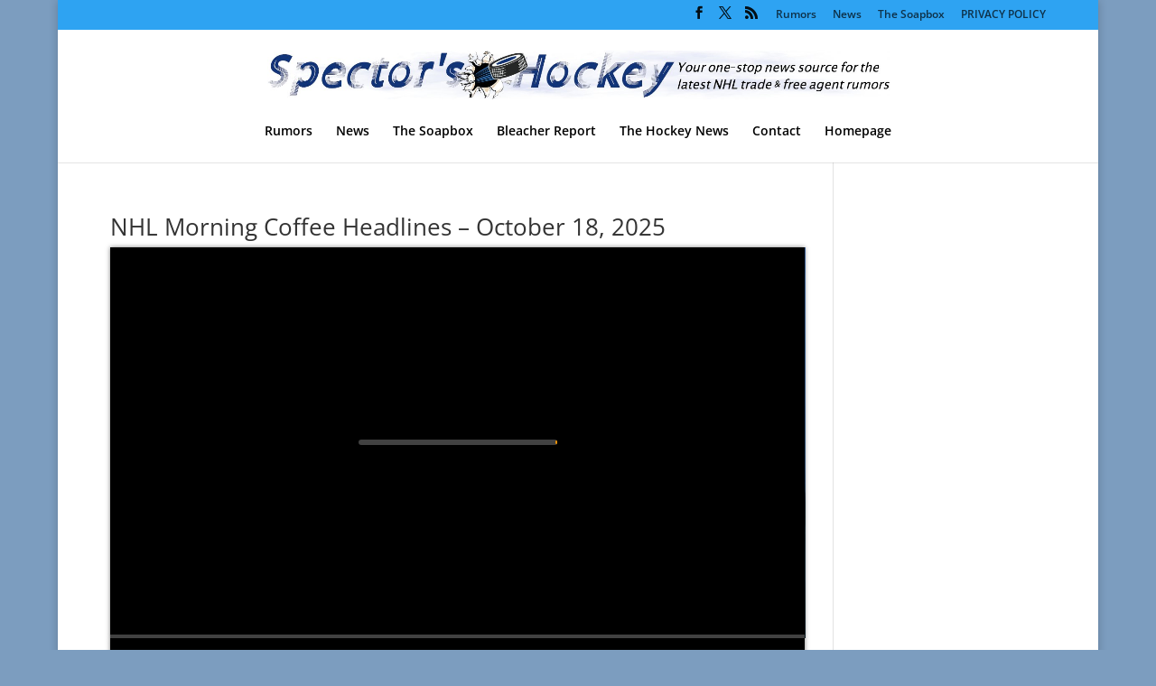

--- FILE ---
content_type: text/html
request_url: https://vms-players.minutemediaservices.com/mplayer-bridge.html
body_size: 217
content:
<!DOCTYPE html>
<html>

<head>
  <script>
    (() => {
      const parent = window.parent;

      const getFromLocalStorage = (key) => {
        try {
          return localStorage.getItem(key);
        } catch {
          return null;
        }
      };

      const setInLocalStorage = (key, value) => {
        try {
          localStorage.setItem(key, value);
        } catch {}
      };

      let mmUserId = getFromLocalStorage('mmUserId');

      window.addEventListener('message', (e) => {
        switch (e.data.type) {
          case 'getUserId':
            parent.postMessage({
              type: 'getUserId',
              mmUserId,
            }, '*')
            break;

          case 'setUserId':
            mmUserId = e.data.mmUserId;
            setInLocalStorage('userId', mmUserId);
            break;
          
          case 'getUserCapping':
            parent.postMessage({
              type: 'getUserCapping',
              userCapping: getFromLocalStorage('userCapping'),
            }, '*')
            break;

          case 'setUserCapping':
            setInLocalStorage('userCapping', e.data.userCapping);
            break;
        }
      });

      window.addEventListener('load', () => {
        parent.postMessage({
          type: 'initialized',
          mmUserId,
        }, '*');
      });
    })();
  </script>
</head>

<body></body>

</html>

--- FILE ---
content_type: text/html; charset=utf-8
request_url: https://www.google.com/recaptcha/api2/aframe
body_size: 267
content:
<!DOCTYPE HTML><html><head><meta http-equiv="content-type" content="text/html; charset=UTF-8"></head><body><script nonce="2hRpQAXL8b5oY98LFA3rgA">/** Anti-fraud and anti-abuse applications only. See google.com/recaptcha */ try{var clients={'sodar':'https://pagead2.googlesyndication.com/pagead/sodar?'};window.addEventListener("message",function(a){try{if(a.source===window.parent){var b=JSON.parse(a.data);var c=clients[b['id']];if(c){var d=document.createElement('img');d.src=c+b['params']+'&rc='+(localStorage.getItem("rc::a")?sessionStorage.getItem("rc::b"):"");window.document.body.appendChild(d);sessionStorage.setItem("rc::e",parseInt(sessionStorage.getItem("rc::e")||0)+1);localStorage.setItem("rc::h",'1768981886077');}}}catch(b){}});window.parent.postMessage("_grecaptcha_ready", "*");}catch(b){}</script></body></html>

--- FILE ---
content_type: application/x-javascript
request_url: https://www.oo-syringe.com/prod/players/mplayer_shaka_voltax.4.4.87.js
body_size: 118560
content:
(()=>{var e={1123:(e,t,n)=>{!function(){var e="undefined"!=typeof window?window:n.g,r={};for(var i in function(e,t,n){var r;function a(e){var t=0;return function(){return t<e.length?{done:!1,value:e[t++]}:{done:!0}}}var o="function"==typeof Object.defineProperties?Object.defineProperty:function(e,t,n){return e==Array.prototype||e==Object.prototype?e:(e[t]=n.value,e)};var s=function(n){n=["object"==typeof globalThis&&globalThis,n,"object"==typeof e&&e,"object"==typeof self&&self,"object"==typeof t&&t];for(var r=0;r<n.length;++r){var i=n[r];if(i&&i.Math==Math)return i}throw Error("Cannot find global object")}(this);function u(e,t){if(t)e:{for(var n=s,r=e.split("."),i=0;i<r.length-1;i++){var a=r[i];if(!(a in n))break e;n=n[a]}(a=t(i=n[r=r[r.length-1]]))!=i&&null!=a&&o(n,r,{configurable:!0,writable:!0,value:a})}}function c(e){return(e={next:e})[Symbol.iterator]=function(){return this},e}function l(e){var t="undefined"!=typeof Symbol&&Symbol.iterator&&e[Symbol.iterator];return t?t.call(e):{next:a(e)}}function f(e){if(!(e instanceof Array)){e=l(e);for(var t,n=[];!(t=e.next()).done;)n.push(t.value);e=n}return e}u("Symbol",(function(e){function t(e,t){this.a=e,o(this,"description",{configurable:!0,writable:!0,value:t})}if(e)return e;t.prototype.toString=function(){return this.a};var n=0;return function e(r){if(this instanceof e)throw new TypeError("Symbol is not a constructor");return new t("jscomp_symbol_"+(r||"")+"_"+n++,r)}})),u("Symbol.iterator",(function(e){if(e)return e;e=Symbol("Symbol.iterator");for(var t="Array Int8Array Uint8Array Uint8ClampedArray Int16Array Uint16Array Int32Array Uint32Array Float32Array Float64Array".split(" "),n=0;n<t.length;n++){var r=s[t[n]];"function"===typeof r&&"function"!=typeof r.prototype[e]&&o(r.prototype,e,{configurable:!0,writable:!0,value:function(){return c(a(this))}})}return e}));var d,p="function"==typeof Object.create?Object.create:function(e){function t(){}return t.prototype=e,new t};if("function"==typeof Object.setPrototypeOf)d=Object.setPrototypeOf;else{var h;e:{var m={};try{m.__proto__={te:!0},h=m.te;break e}catch(Tm){}h=!1}d=h?function(e,t){if(e.__proto__=t,e.__proto__!==t)throw new TypeError(e+" is not extensible");return e}:null}var v=d;function g(e,t){if(e.prototype=p(t.prototype),e.prototype.constructor=e,v)v(e,t);else for(var n in t)if("prototype"!=n)if(Object.defineProperties){var r=Object.getOwnPropertyDescriptor(t,n);r&&Object.defineProperty(e,n,r)}else e[n]=t[n];e.sg=t.prototype}function y(){this.j=!1,this.g=null,this.b=void 0,this.a=1,this.f=this.h=0,this.v=this.c=null}function b(e){if(e.j)throw new TypeError("Generator is already running");e.j=!0}function w(e,t){e.c={Rd:t,Wd:!0},e.a=e.h||e.f}function T(e,t,n){return e.a=n,{value:t}}function x(e){e.a=0}function S(e,t,n){e.h=t,void 0!=n&&(e.f=n)}function E(e){e.h=0,e.f=2}function A(e,t){e.a=t,e.h=0}function k(e){e.h=0;var t=e.c.Rd;return e.c=null,t}function I(e){e.v=[e.c],e.h=0,e.f=0}function M(e,t){var n=e.v.splice(0)[0];(n=e.c=e.c||n)?n.Wd?e.a=e.h||e.f:void 0!=n.m&&e.f<n.m?(e.a=n.m,e.c=null):e.a=e.f:e.a=t}function C(e){this.a=new y,this.b=e}function R(e,t,n,r){try{var i=t.call(e.a.g,n);if(!(i instanceof Object))throw new TypeError("Iterator result "+i+" is not an object");if(!i.done)return e.a.j=!1,i;var a=i.value}catch(o){return e.a.g=null,w(e.a,o),D(e)}return e.a.g=null,r.call(e.a,a),D(e)}function D(e){for(;e.a.a;)try{var t=e.b(e.a);if(t)return e.a.j=!1,{value:t.value,done:!1}}catch(n){e.a.b=void 0,w(e.a,n)}if(e.a.j=!1,e.a.c){if(t=e.a.c,e.a.c=null,t.Wd)throw t.Rd;return{value:t.return,done:!0}}return{value:void 0,done:!0}}function N(e){this.next=function(t){return b(e.a),e.a.g?t=R(e,e.a.g.next,t,e.a.l):(e.a.l(t),t=D(e)),t},this.throw=function(t){return b(e.a),e.a.g?t=R(e,e.a.g.throw,t,e.a.l):(w(e.a,t),t=D(e)),t},this.return=function(t){return function(e,t){b(e.a);var n=e.a.g;return n?R(e,"return"in n?n.return:function(e){return{value:e,done:!0}},t,e.a.return):(e.a.return(t),D(e))}(e,t)},this[Symbol.iterator]=function(){return this}}function P(e,t){var n=new N(new C(t));return v&&e.prototype&&v(n,e.prototype),n}function L(e){return function(e){function t(t){return e.next(t)}function n(t){return e.throw(t)}return new Promise((function(r,i){!function e(a){a.done?r(a.value):Promise.resolve(a.value).then(t,n).then(e,i)}(e.next())}))}(new N(new C(e)))}function _(e,t){return Object.prototype.hasOwnProperty.call(e,t)}function O(e,t,n){if(null==e)throw new TypeError("The 'this' value for String.prototype."+n+" must not be null or undefined");if(t instanceof RegExp)throw new TypeError("First argument to String.prototype."+n+" must not be a regular expression");return e+""}function U(e,t,n){e instanceof String&&(e=String(e));for(var r=e.length,i=0;i<r;i++){var a=e[i];if(t.call(n,a,i,e))return{ba:i,qe:a}}return{ba:-1,qe:void 0}}function j(e,t){e instanceof String&&(e+="");var n=0,r=!1,i={next:function(){if(!r&&n<e.length){var i=n++;return{value:t(i,e[i]),done:!1}}return r=!0,{done:!0,value:void 0}}};return i[Symbol.iterator]=function(){return i},i}y.prototype.l=function(e){this.b=e},y.prototype.return=function(e){this.c={return:e},this.a=this.f},y.prototype.m=function(e){this.a=e},u("Promise",(function(e){function t(e){this.b=0,this.c=void 0,this.a=[],this.j=!1;var t=this.f();try{e(t.resolve,t.reject)}catch(i){t.reject(i)}}function n(){this.a=null}function r(e){return e instanceof t?e:new t((function(t){t(e)}))}if(e)return e;n.prototype.b=function(e){if(null==this.a){this.a=[];var t=this;this.c((function(){t.g()}))}this.a.push(e)};var a=s.setTimeout;n.prototype.c=function(e){a(e,0)},n.prototype.g=function(){for(;this.a&&this.a.length;){var e=this.a;this.a=[];for(var t=0;t<e.length;++t){var n=e[t];e[t]=null;try{n()}catch(r){this.f(r)}}}this.a=null},n.prototype.f=function(e){this.c((function(){throw e}))},t.prototype.f=function(){function e(e){return function(r){n||(n=!0,e.call(t,r))}}var t=this,n=!1;return{resolve:e(this.D),reject:e(this.g)}},t.prototype.D=function(e){if(e===this)this.g(new TypeError("A Promise cannot resolve to itself"));else if(e instanceof t)this.J(e);else{e:switch(typeof e){case"object":var n=null!=e;break e;case"function":n=!0;break e;default:n=!1}n?this.C(e):this.h(e)}},t.prototype.C=function(e){var t=void 0;try{t=e.then}catch(i){return void this.g(i)}"function"==typeof t?this.M(t,e):this.h(e)},t.prototype.g=function(e){this.l(2,e)},t.prototype.h=function(e){this.l(1,e)},t.prototype.l=function(e,t){if(0!=this.b)throw Error("Cannot settle("+e+", "+t+"): Promise already settled in state"+this.b);this.b=e,this.c=t,2===this.b&&this.H(),this.v()},t.prototype.H=function(){var e=this;a((function(){if(e.A()){var t=s.console;"undefined"!==typeof t&&t.error(e.c)}}),1)},t.prototype.A=function(){if(this.j)return!1;var e=s.CustomEvent,t=s.Event,n=s.dispatchEvent;return"undefined"===typeof n||("function"===typeof e?e=new e("unhandledrejection",{cancelable:!0}):"function"===typeof t?e=new t("unhandledrejection",{cancelable:!0}):(e=s.document.createEvent("CustomEvent")).initCustomEvent("unhandledrejection",!1,!0,e),e.promise=this,e.reason=this.c,n(e))},t.prototype.v=function(){if(null!=this.a){for(var e=0;e<this.a.length;++e)o.b(this.a[e]);this.a=null}};var o=new n;return t.prototype.J=function(e){var t=this.f();e.nc(t.resolve,t.reject)},t.prototype.M=function(e,t){var n=this.f();try{e.call(t,n.resolve,n.reject)}catch(r){n.reject(r)}},t.prototype.then=function(e,n){function r(e,t){return"function"==typeof e?function(t){try{i(e(t))}catch(n){a(n)}}:t}var i,a,o=new t((function(e,t){i=e,a=t}));return this.nc(r(e,i),r(n,a)),o},t.prototype.catch=function(e){return this.then(void 0,e)},t.prototype.nc=function(e,t){function n(){switch(r.b){case 1:e(r.c);break;case 2:t(r.c);break;default:throw Error("Unexpected state: "+r.b)}}var r=this;null==this.a?o.b(n):this.a.push(n),this.j=!0},t.resolve=r,t.reject=function(e){return new t((function(t,n){n(e)}))},t.race=function(e){return new t((function(t,n){for(var i=l(e),a=i.next();!a.done;a=i.next())r(a.value).nc(t,n)}))},t.all=function(e){var n=l(e),i=n.next();return i.done?r([]):new t((function(e,t){function a(t){return function(n){o[t]=n,0==--s&&e(o)}}var o=[],s=0;do{o.push(void 0),s++,r(i.value).nc(a(o.length-1),t),i=n.next()}while(!i.done)}))},t})),u("WeakMap",(function(e){function t(e){if(this.a=(u+=Math.random()+1).toString(),e){e=l(e);for(var t;!(t=e.next()).done;)t=t.value,this.set(t[0],t[1])}}function n(){}function r(e){var t=typeof e;return"object"===t&&null!==e||"function"===t}function i(e){if(!_(e,s)){var t=new n;o(e,s,{value:t})}}function a(e){var t=Object[e];t&&(Object[e]=function(e){return e instanceof n?e:(Object.isExtensible(e)&&i(e),t(e))})}if(function(){if(!e||!Object.seal)return!1;try{var t=Object.seal({}),n=Object.seal({}),r=new e([[t,2],[n,3]]);return 2==r.get(t)&&3==r.get(n)&&(r.delete(t),r.set(n,4),!r.has(t)&&4==r.get(n))}catch(i){return!1}}())return e;var s="$jscomp_hidden_"+Math.random();a("freeze"),a("preventExtensions"),a("seal");var u=0;return t.prototype.set=function(e,t){if(!r(e))throw Error("Invalid WeakMap key");if(i(e),!_(e,s))throw Error("WeakMap key fail: "+e);return e[s][this.a]=t,this},t.prototype.get=function(e){return r(e)&&_(e,s)?e[s][this.a]:void 0},t.prototype.has=function(e){return r(e)&&_(e,s)&&_(e[s],this.a)},t.prototype.delete=function(e){return!!(r(e)&&_(e,s)&&_(e[s],this.a))&&delete e[s][this.a]},t})),u("Map",(function(e){function t(){var e={};return e.Oa=e.next=e.head=e}function n(e,t){var n=e.a;return c((function(){if(n){for(;n.head!=e.a;)n=n.Oa;for(;n.next!=n.head;)return n=n.next,{done:!1,value:t(n)};n=null}return{done:!0,value:void 0}}))}function r(e,t){var n=t&&typeof t;"object"==n||"function"==n?a.has(t)?n=a.get(t):(n=""+ ++o,a.set(t,n)):n="p_"+t;var r=e.b[n];if(r&&_(e.b,n))for(var i=0;i<r.length;i++){var s=r[i];if(t!==t&&s.key!==s.key||t===s.key)return{id:n,list:r,index:i,aa:s}}return{id:n,list:r,index:-1,aa:void 0}}function i(e){if(this.b={},this.a=t(),this.size=0,e){e=l(e);for(var n;!(n=e.next()).done;)n=n.value,this.set(n[0],n[1])}}if(function(){if(!e||"function"!=typeof e||!e.prototype.entries||"function"!=typeof Object.seal)return!1;try{var t=Object.seal({x:4}),n=new e(l([[t,"s"]]));if("s"!=n.get(t)||1!=n.size||n.get({x:4})||n.set({x:4},"t")!=n||2!=n.size)return!1;var r=n.entries(),i=r.next();return!i.done&&i.value[0]==t&&"s"==i.value[1]&&!((i=r.next()).done||4!=i.value[0].x||"t"!=i.value[1]||!r.next().done)}catch(a){return!1}}())return e;var a=new WeakMap;i.prototype.set=function(e,t){var n=r(this,e=0===e?0:e);return n.list||(n.list=this.b[n.id]=[]),n.aa?n.aa.value=t:(n.aa={next:this.a,Oa:this.a.Oa,head:this.a,key:e,value:t},n.list.push(n.aa),this.a.Oa.next=n.aa,this.a.Oa=n.aa,this.size++),this},i.prototype.delete=function(e){return!(!(e=r(this,e)).aa||!e.list)&&(e.list.splice(e.index,1),e.list.length||delete this.b[e.id],e.aa.Oa.next=e.aa.next,e.aa.next.Oa=e.aa.Oa,e.aa.head=null,this.size--,!0)},i.prototype.clear=function(){this.b={},this.a=this.a.Oa=t(),this.size=0},i.prototype.has=function(e){return!!r(this,e).aa},i.prototype.get=function(e){return(e=r(this,e).aa)&&e.value},i.prototype.entries=function(){return n(this,(function(e){return[e.key,e.value]}))},i.prototype.keys=function(){return n(this,(function(e){return e.key}))},i.prototype.values=function(){return n(this,(function(e){return e.value}))},i.prototype.forEach=function(e,t){for(var n,r=this.entries();!(n=r.next()).done;)n=n.value,e.call(t,n[1],n[0],this)},i.prototype[Symbol.iterator]=i.prototype.entries;var o=0;return i})),u("Set",(function(e){function t(e){if(this.a=new Map,e){e=l(e);for(var t;!(t=e.next()).done;)this.add(t.value)}this.size=this.a.size}return function(){if(!e||"function"!=typeof e||!e.prototype.entries||"function"!=typeof Object.seal)return!1;try{var t=Object.seal({x:4}),n=new e(l([t]));if(!n.has(t)||1!=n.size||n.add(t)!=n||1!=n.size||n.add({x:4})!=n||2!=n.size)return!1;var r=n.entries(),i=r.next();return!i.done&&i.value[0]==t&&i.value[1]==t&&(!(i=r.next()).done&&i.value[0]!=t&&4==i.value[0].x&&i.value[1]==i.value[0]&&r.next().done)}catch(a){return!1}}()?e:(t.prototype.add=function(e){return e=0===e?0:e,this.a.set(e,e),this.size=this.a.size,this},t.prototype.delete=function(e){return e=this.a.delete(e),this.size=this.a.size,e},t.prototype.clear=function(){this.a.clear(),this.size=0},t.prototype.has=function(e){return this.a.has(e)},t.prototype.entries=function(){return this.a.entries()},t.prototype.values=function(){return this.a.values()},t.prototype.keys=t.prototype.values,t.prototype[Symbol.iterator]=t.prototype.values,t.prototype.forEach=function(e,t){var n=this;this.a.forEach((function(r){return e.call(t,r,r,n)}))},t)})),u("Object.is",(function(e){return e||function(e,t){return e===t?0!==e||1/e===1/t:e!==e&&t!==t}})),u("Array.prototype.includes",(function(e){return e||function(e,t){var n=this;n instanceof String&&(n=String(n));var r=n.length,i=t||0;for(0>i&&(i=Math.max(i+r,0));i<r;i++){var a=n[i];if(a===e||Object.is(a,e))return!0}return!1}})),u("String.prototype.includes",(function(e){return e||function(e,t){return-1!==O(this,e,"includes").indexOf(e,t||0)}})),u("Array.prototype.findIndex",(function(e){return e||function(e,t){return U(this,e,t).ba}})),u("Array.prototype.values",(function(e){return e||function(){return j(this,(function(e,t){return t}))}})),u("Array.prototype.keys",(function(e){return e||function(){return j(this,(function(e){return e}))}}));var F="function"==typeof Object.assign?Object.assign:function(e,t){for(var n=1;n<arguments.length;n++){var r=arguments[n];if(r)for(var i in r)_(r,i)&&(e[i]=r[i])}return e};u("Object.assign",(function(e){return e||F})),u("Array.from",(function(e){return e||function(e,t,n){t=null!=t?t:function(e){return e};var r=[],i="undefined"!=typeof Symbol&&Symbol.iterator&&e[Symbol.iterator];if("function"==typeof i){e=i.call(e);for(var a=0;!(i=e.next()).done;)r.push(t.call(n,i.value,a++))}else for(i=e.length,a=0;a<i;a++)r.push(t.call(n,e[a],a));return r}})),u("Promise.prototype.finally",(function(e){return e||function(e){return this.then((function(t){return Promise.resolve(e()).then((function(){return t}))}),(function(t){return Promise.resolve(e()).then((function(){throw t}))}))}})),u("Array.prototype.entries",(function(e){return e||function(){return j(this,(function(e,t){return[e,t]}))}})),u("Array.prototype.find",(function(e){return e||function(e,t){return U(this,e,t).qe}})),u("String.prototype.repeat",(function(e){return e||function(e){var t=O(this,null,"repeat");if(0>e||1342177279<e)throw new RangeError("Invalid count value");e|=0;for(var n="";e;)1&e&&(n+=t),(e>>>=1)&&(t+=t);return n}})),u("String.prototype.startsWith",(function(e){return e||function(e,t){for(var n=O(this,e,"startsWith"),r=n.length,i=e.length,a=Math.max(0,Math.min(0|t,n.length)),o=0;o<i&&a<r;)if(n[a++]!=e[o++])return!1;return o>=i}})),u("Object.values",(function(e){return e||function(e){var t,n=[];for(t in e)_(e,t)&&n.push(e[t]);return n}})),u("Math.log2",(function(e){return e||function(e){return Math.log(e)/Math.LN2}})),u("Object.entries",(function(e){return e||function(e){var t,n=[];for(t in e)_(e,t)&&n.push([t,e[t]]);return n}}));var B=this||self;function V(e,t){var n,r=e.split("."),i=B;r[0]in i||"undefined"==typeof i.execScript||i.execScript("var "+r[0]);for(;r.length&&(n=r.shift());)r.length||void 0===t?i=i[n]&&i[n]!==Object.prototype[n]?i[n]:i[n]={}:i[n]=t}function H(e){this.c=Math.exp(Math.log(.5)/e),this.b=this.a=0}function K(e,t,n){var r=Math.pow(e.c,t);n=n*(1-r)+r*e.a,isNaN(n)||(e.a=n,e.b+=t)}function q(e){return e.a/(1-Math.pow(e.c,e.b))}function G(){this.b=new H(2),this.c=new H(5),this.a=0}function z(){}function X(){}function W(){}function Y(e,t){for(var n=[],r=1;r<arguments.length;++r)n[r-1]=arguments[r];J.has(e)||(J.add(e),W.apply(z,f(n)))}function $(){}G.prototype.getBandwidthEstimate=function(e){return 128e3>this.a?e:Math.min(q(this.b),q(this.c))};var J=new Set;if(e.console&&e.console.log.bind){var Q={},Z=(Q[1]=console.error.bind(console),Q[2]=console.warn.bind(console),Q[3]=console.info.bind(console),Q[4]=console.log.bind(console),Q[5]=console.debug.bind(console),Q[6]=console.debug.bind(console),Q);W=Z[2],X=Z[1]}function ee(e,t){for(var n=[],r=l(e),i=r.next();!i.done;i=r.next())n.push(t(i.value));return n}var te=function e(t){var n;return P(e,(function(e){return 1==e.a&&(n=0),3!=e.a?n<t?T(e,n,3):e.m(0):(n++,e.m(2))}))},ne=function e(t){var n,r,i,a,o,s;return P(e,(function(e){return 1==e.a&&(n=-1,i=r=void 0,a=l(t),o=a.next()),5!=e.a?o.done?-1==n?e.m(0):T(e,{ba:n,nf:r,item:i,next:void 0},0):(s=o.value,0<=n?T(e,{ba:n,item:i,nf:r,next:s},5):e.m(5)):(n++,r=i,i=s,o=a.next(),e.m(2))}))};function re(){}function ie(e,t){if(!e&&!t)return!0;if(!e||!t||e.byteLength!=t.byteLength)return!1;if(ae(e)==ae(t)&&(e.byteOffset||0)==(t.byteOffset||0))return!0;for(var n=se(e),r=se(t),i=l(te(e.byteLength)),a=i.next();!a.done;a=i.next())if(n[a=a.value]!=r[a])return!1;return!0}function ae(e){return e instanceof ArrayBuffer?e:e.buffer}function oe(e){return e instanceof ArrayBuffer?e:0==e.byteOffset&&e.byteLength==e.buffer.byteLength?e.buffer:new Uint8Array(e).buffer}function se(e,t,n){return ce(e,void 0===t?0:t,n=void 0===n?1/0:n,Uint8Array)}function ue(e,t,n){return ce(e,void 0===t?0:t,n=void 0===n?1/0:n,DataView)}function ce(e,t,n,r){var i=(e.byteOffset||0)+e.byteLength;return t=Math.max(0,Math.min((e.byteOffset||0)+t,i)),new r(ae(e),t,Math.min(t+Math.max(n,0),i)-t)}function le(e,t,n,r){for(var i=[],a=3;a<arguments.length;++a)i[a-3]=arguments[a];this.severity=e,this.category=t,this.code=n,this.data=i,this.handled=!1}function fe(e){this.b=e,this.a=void 0}function de(){}function pe(e){return e?(239==(e=se(e))[0]&&187==e[1]&&191==e[2]&&(e=e.subarray(3)),(e=(new TextDecoder).decode(e)).includes("\ufffd")&&X('Decoded string contains an "unknown character" codepoint.  That probably means the UTF8 encoding was incorrect!'),e):""}function he(e,t,n){if(!e)return"";if(!n&&0!=e.byteLength%2)throw new le(2,2,2004);var r=Math.floor(e.byteLength/2);n=new Uint16Array(r),e=ue(e);for(var i=(r=l(te(r))).next();!i.done;i=r.next())n[i=i.value]=e.getUint16(2*i,t);return ye.value()(n)}function me(e){function t(e){return n.byteLength<=e||32<=n[e]&&126>=n[e]}if(!e)return"";var n=se(e);if(239==n[0]&&187==n[1]&&191==n[2])return pe(n);if(254==n[0]&&255==n[1])return he(n.subarray(2),!1);if(255==n[0]&&254==n[1])return he(n.subarray(2),!0);if(0==n[0]&&0==n[2])return he(e,!1);if(0==n[1]&&0==n[3])return he(e,!0);if(t(0)&&t(1)&&t(2)&&t(3))return pe(e);throw new le(2,2,2003)}function ve(e){return oe((new TextEncoder).encode(e))}function ge(e,t){for(var n=new ArrayBuffer(2*e.length),r=new DataView(n),i=l(ne(e)),a=i.next();!a.done;a=i.next())a=a.value,r.setUint16(2*a.ba,a.item.charCodeAt(0),t);return n}V("shaka.util.BufferUtils",re),re.toDataView=ue,re.toUint8=se,re.toArrayBuffer=oe,re.equal=ie,le.prototype.toString=function(){return"shaka.util.Error "+JSON.stringify(this,null,"  ")},V("shaka.util.Error",le),le.Severity={RECOVERABLE:1,CRITICAL:2},le.Category={NETWORK:1,TEXT:2,MEDIA:3,MANIFEST:4,STREAMING:5,DRM:6,PLAYER:7,CAST:8,STORAGE:9,ADS:10},le.Code={UNSUPPORTED_SCHEME:1e3,BAD_HTTP_STATUS:1001,HTTP_ERROR:1002,TIMEOUT:1003,MALFORMED_DATA_URI:1004,REQUEST_FILTER_ERROR:1006,RESPONSE_FILTER_ERROR:1007,MALFORMED_TEST_URI:1008,UNEXPECTED_TEST_REQUEST:1009,ATTEMPTS_EXHAUSTED:1010,INVALID_TEXT_HEADER:2e3,INVALID_TEXT_CUE:2001,UNABLE_TO_DETECT_ENCODING:2003,BAD_ENCODING:2004,INVALID_XML:2005,INVALID_MP4_TTML:2007,INVALID_MP4_VTT:2008,UNABLE_TO_EXTRACT_CUE_START_TIME:2009,INVALID_MP4_CEA:2010,TEXT_COULD_NOT_GUESS_MIME_TYPE:2011,CANNOT_ADD_EXTERNAL_TEXT_TO_SRC_EQUALS:2012,TEXT_ONLY_WEBVTT_SRC_EQUALS:2013,MISSING_TEXT_PLUGIN:2014,BUFFER_READ_OUT_OF_BOUNDS:3e3,JS_INTEGER_OVERFLOW:3001,EBML_OVERFLOW:3002,EBML_BAD_FLOATING_POINT_SIZE:3003,MP4_SIDX_WRONG_BOX_TYPE:3004,MP4_SIDX_INVALID_TIMESCALE:3005,MP4_SIDX_TYPE_NOT_SUPPORTED:3006,WEBM_CUES_ELEMENT_MISSING:3007,WEBM_EBML_HEADER_ELEMENT_MISSING:3008,WEBM_SEGMENT_ELEMENT_MISSING:3009,WEBM_INFO_ELEMENT_MISSING:3010,WEBM_DURATION_ELEMENT_MISSING:3011,WEBM_CUE_TRACK_POSITIONS_ELEMENT_MISSING:3012,WEBM_CUE_TIME_ELEMENT_MISSING:3013,MEDIA_SOURCE_OPERATION_FAILED:3014,MEDIA_SOURCE_OPERATION_THREW:3015,VIDEO_ERROR:3016,QUOTA_EXCEEDED_ERROR:3017,TRANSMUXING_FAILED:3018,CONTENT_TRANSFORMATION_FAILED:3019,UNABLE_TO_GUESS_MANIFEST_TYPE:4e3,DASH_INVALID_XML:4001,DASH_NO_SEGMENT_INFO:4002,DASH_EMPTY_ADAPTATION_SET:4003,DASH_EMPTY_PERIOD:4004,DASH_WEBM_MISSING_INIT:4005,DASH_UNSUPPORTED_CONTAINER:4006,DASH_PSSH_BAD_ENCODING:4007,DASH_NO_COMMON_KEY_SYSTEM:4008,DASH_MULTIPLE_KEY_IDS_NOT_SUPPORTED:4009,DASH_CONFLICTING_KEY_IDS:4010,RESTRICTIONS_CANNOT_BE_MET:4012,HLS_PLAYLIST_HEADER_MISSING:4015,INVALID_HLS_TAG:4016,HLS_INVALID_PLAYLIST_HIERARCHY:4017,DASH_DUPLICATE_REPRESENTATION_ID:4018,HLS_MULTIPLE_MEDIA_INIT_SECTIONS_FOUND:4020,HLS_MASTER_PLAYLIST_NOT_PROVIDED:4022,HLS_REQUIRED_ATTRIBUTE_MISSING:4023,HLS_REQUIRED_TAG_MISSING:4024,HLS_COULD_NOT_GUESS_CODECS:4025,HLS_KEYFORMATS_NOT_SUPPORTED:4026,DASH_UNSUPPORTED_XLINK_ACTUATE:4027,DASH_XLINK_DEPTH_LIMIT:4028,HLS_COULD_NOT_PARSE_SEGMENT_START_TIME:4030,CONTENT_UNSUPPORTED_BY_BROWSER:4032,CANNOT_ADD_EXTERNAL_TEXT_TO_LIVE_STREAM:4033,HLS_AES_128_ENCRYPTION_NOT_SUPPORTED:4034,HLS_INTERNAL_SKIP_STREAM:4035,NO_VARIANTS:4036,PERIOD_FLATTENING_FAILED:4037,INCONSISTENT_DRM_ACROSS_PERIODS:4038,HLS_VARIABLE_NOT_FOUND:4039,STREAMING_ENGINE_STARTUP_INVALID_STATE:5006,NO_RECOGNIZED_KEY_SYSTEMS:6e3,REQUESTED_KEY_SYSTEM_CONFIG_UNAVAILABLE:6001,FAILED_TO_CREATE_CDM:6002,FAILED_TO_ATTACH_TO_VIDEO:6003,INVALID_SERVER_CERTIFICATE:6004,FAILED_TO_CREATE_SESSION:6005,FAILED_TO_GENERATE_LICENSE_REQUEST:6006,LICENSE_REQUEST_FAILED:6007,LICENSE_RESPONSE_REJECTED:6008,ENCRYPTED_CONTENT_WITHOUT_DRM_INFO:6010,NO_LICENSE_SERVER_GIVEN:6012,OFFLINE_SESSION_REMOVED:6013,EXPIRED:6014,SERVER_CERTIFICATE_REQUIRED:6015,INIT_DATA_TRANSFORM_ERROR:6016,LOAD_INTERRUPTED:7e3,OPERATION_ABORTED:7001,NO_VIDEO_ELEMENT:7002,OBJECT_DESTROYED:7003,CONTENT_NOT_LOADED:7004,CAST_API_UNAVAILABLE:8e3,NO_CAST_RECEIVERS:8001,ALREADY_CASTING:8002,UNEXPECTED_CAST_ERROR:8003,CAST_CANCELED_BY_USER:8004,CAST_CONNECTION_TIMED_OUT:8005,CAST_RECEIVER_APP_UNAVAILABLE:8006,STORAGE_NOT_SUPPORTED:9e3,INDEXED_DB_ERROR:9001,DEPRECATED_OPERATION_ABORTED:9002,REQUESTED_ITEM_NOT_FOUND:9003,MALFORMED_OFFLINE_URI:9004,CANNOT_STORE_LIVE_OFFLINE:9005,NO_INIT_DATA_FOR_OFFLINE:9007,LOCAL_PLAYER_INSTANCE_REQUIRED:9008,NEW_KEY_OPERATION_NOT_SUPPORTED:9011,KEY_NOT_FOUND:9012,MISSING_STORAGE_CELL:9013,STORAGE_LIMIT_REACHED:9014,DOWNLOAD_SIZE_CALLBACK_ERROR:9015,CS_IMA_SDK_MISSING:1e4,CS_AD_MANAGER_NOT_INITIALIZED:10001,SS_IMA_SDK_MISSING:10002,SS_AD_MANAGER_NOT_INITIALIZED:10003,CURRENT_DAI_REQUEST_NOT_FINISHED:10004},fe.prototype.value=function(){return void 0==this.a&&(this.a=this.b()),this.a},V("shaka.util.StringUtils",de),de.resetFromCharCode=function(){ye.a=void 0},de.toUTF16=ge,de.toUTF8=ve,de.fromBytesAutoDetect=me,de.fromUTF16=he,de.fromUTF8=pe;var ye=new fe((function(){function e(e){try{var t=new Uint8Array(e);return 0<String.fromCharCode.apply(null,t).length}catch(n){return!1}}for(var t={Qa:65536};0<t.Qa;(t={Qa:t.Qa}).Qa/=2)if(e(t.Qa))return function(e){return function(t){for(var n="",r=0;r<t.length;r+=e.Qa)n+=String.fromCharCode.apply(null,t.subarray(r,r+e.Qa));return n}}(t);return null}));function be(e,t){this.P=ue(e),this.b=t==Te,this.a=0}function we(){return new le(2,3,3e3)}(r=be.prototype).ha=function(){return this.a<this.P.byteLength},r.Z=function(){return this.a},r.Me=function(){return this.P.byteLength},r.V=function(){try{var e=this.P.getUint8(this.a);return this.a+=1,e}catch(t){throw we()}},r.Bb=function(){try{var e=this.P.getUint16(this.a,this.b);return this.a+=2,e}catch(t){throw we()}},r.I=function(){try{var e=this.P.getUint32(this.a,this.b);return this.a+=4,e}catch(t){throw we()}},r.de=function(){try{var e=this.P.getInt32(this.a,this.b);return this.a+=4,e}catch(t){throw we()}},r.gb=function(){try{if(this.b)var e=this.P.getUint32(this.a,!0),t=this.P.getUint32(this.a+4,!0);else t=this.P.getUint32(this.a,!1),e=this.P.getUint32(this.a+4,!1)}catch(n){throw we()}if(2097151<t)throw new le(2,3,3001);return this.a+=8,t*Math.pow(2,32)+e},r.Va=function(e){if(this.a+e>this.P.byteLength)throw we();var t=se(this.P,this.a,e);return this.a+=e,t},r.skip=function(e){if(this.a+e>this.P.byteLength)throw we();this.a+=e},r.fe=function(e){if(this.a<e)throw we();this.a-=e},r.seek=function(e){if(0>e||e>this.P.byteLength)throw we();this.a=e},r.Ub=function(){for(var e=this.a;this.ha()&&0!=this.P.getUint8(this.a);)this.a+=1;return e=se(this.P,e,this.a-e),this.a+=1,pe(e)},V("shaka.util.DataViewReader",be),be.prototype.readTerminatedString=be.prototype.Ub,be.prototype.seek=be.prototype.seek,be.prototype.rewind=be.prototype.fe,be.prototype.skip=be.prototype.skip,be.prototype.readBytes=be.prototype.Va,be.prototype.readUint64=be.prototype.gb,be.prototype.readInt32=be.prototype.de,be.prototype.readUint32=be.prototype.I,be.prototype.readUint16=be.prototype.Bb,be.prototype.readUint8=be.prototype.V,be.prototype.getLength=be.prototype.Me,be.prototype.getPosition=be.prototype.Z,be.prototype.hasMoreData=be.prototype.ha;var Te=1;function xe(e,t){this.a=e,this.b=t}function Se(e,t){var n=new xe(4,0),r=ke,i=r.a,a=n.b-i.b;(0<(n.a-i.a||a)?r.c:r.b)(r.a,n,e,t)}function Ee(e,t,n,r){W([n,"has been deprecated and will be removed in",t,". We are currently at version",e,". Additional information:",r].join(" "))}function Ae(e,t,n,r){X([n,"has been deprecated and has been removed in",t,". We are now at version",e,". Additional information:",r].join(""))}be.Endianness={BIG_ENDIAN:0,LITTLE_ENDIAN:Te},xe.prototype.toString=function(){return"v"+this.a+"."+this.b};var ke=null;function Ie(e,t){return e.concat(t)}function Me(){}function Ce(e){return null!=e}function Re(e){var t=Object.create(e.prototype||Object.prototype);try{var n=e.call(t);n||(Se("Factories requiring new","Factories should be plain functions"),n=t)}catch(r){Se("Factories requiring new","Factories should be plain functions"),n=new e}return n}function De(){this.c=[],this.b=[],this.a=!1}function Ne(e){for(var t=Ue(e);e.reader.ha()&&!e.parser.a;)e.parser.Bc(e.start+t,e.reader,e.partialOkay)}function Pe(e){for(var t=Ue(e),n=e.reader.I(),r=(n=l(te(n))).next();!r.done&&(e.parser.Bc(e.start+t,e.reader,e.partialOkay),!e.parser.a);r=n.next());}function Le(e){return function(t){e(t.reader.Va(t.reader.P.byteLength-t.reader.Z()))}}function _e(e){for(var t=0,n=(e=l(e)).next();!n.done;n=e.next())t=t<<8|n.value.charCodeAt(0);return t}function Oe(e){return String.fromCharCode(e>>24&255,e>>16&255,e>>8&255,255&e)}function Ue(e){return 8+(e.has64BitSize?8:0)+(null!=e.flags?4:0)}(r=De.prototype).box=function(e,t){var n=_e(e);return this.c[n]=je,this.b[n]=t,this},r.S=function(e,t){var n=_e(e);return this.c[n]=Fe,this.b[n]=t,this},r.stop=function(){this.a=!0},r.parse=function(e,t,n){for(e=new be(e,0),this.a=!1;e.ha()&&!this.a;)this.Bc(0,e,t,n)},r.Bc=function(e,t,n,r){var i=t.Z(),a=t.I(),o=t.I(),s=!1;switch(a){case 0:a=t.P.byteLength-i;break;case 1:a=t.gb(),s=!0}var u=this.b[o];if(u){var c=null,l=null;this.c[o]==Fe&&(c=(l=t.I())>>>24,l&=16777215),o=i+a,n&&o>t.P.byteLength&&(o=t.P.byteLength),r&&o>t.P.byteLength?this.a=!0:(r=o-t.Z(),u({parser:this,partialOkay:n||!1,version:c,flags:l,reader:t=new be(t=0<r?t.Va(r):new Uint8Array(0),0),size:a,start:i+e,has64BitSize:s}))}else t.skip(Math.min(i+a-t.Z(),t.P.byteLength-t.Z()))},V("shaka.util.Mp4Parser",De),De.headerSize=Ue,De.typeToString=Oe,De.allData=Le,De.sampleDescription=Pe,De.children=Ne,De.prototype.parseNext=De.prototype.Bc,De.prototype.parse=De.prototype.parse,De.prototype.stop=De.prototype.stop,De.prototype.fullBox=De.prototype.S,De.prototype.box=De.prototype.box;var je=0,Fe=1;function Be(e){this.b=e,this.a=null}function Ve(e){this.b=e,this.a=null}function He(){return!(!e.MediaSource||!MediaSource.isTypeSupported)}function Ke(e){return""!=Ye().canPlayType(e)}function qe(){return We("Tizen")}function Ge(){return We("CrKey")}function ze(){return!!navigator.vendor&&navigator.vendor.includes("Apple")&&!qe()}function Xe(){if(!ze())return null;var e=navigator.userAgent.match(/Version\/(\d+)/);return e?parseInt(e[1],10):(e=navigator.userAgent.match(/OS (\d+)(?:_\d+)?/))?parseInt(e[1],10):null}function We(e){return(navigator.userAgent||"").includes(e)}function Ye(){return Je||($e||($e=new Ve((function(){Je=null}))),(Je=document.getElementsByTagName("video")[0]||document.getElementsByTagName("audio")[0])||(Je=document.createElement("video")),$e.N(1),Je)}Be.prototype.N=function(t){var n=this;this.stop();var r=!0,i=null;return this.a=function(){e.clearTimeout(i),r=!1},i=e.setTimeout((function(){r&&n.b()}),1e3*t),this},Be.prototype.stop=function(){this.a&&(this.a(),this.a=null)},Ve.prototype.Yb=function(){return this.stop(),this.b(),this},Ve.prototype.N=function(e){var t=this;return this.stop(),this.a=new Be((function(){t.b()})).N(e),this},Ve.prototype.xa=function(e){var t=this;return this.stop(),this.a=new Be((function(){t.a.N(e),t.b()})).N(e),this},Ve.prototype.stop=function(){this.a&&(this.a.stop(),this.a=null)},V("shaka.util.Timer",Ve),Ve.prototype.stop=Ve.prototype.stop,Ve.prototype.tickEvery=Ve.prototype.xa,Ve.prototype.tickAfter=Ve.prototype.N,Ve.prototype.tickNow=Ve.prototype.Yb;var $e=null,Je=null;function Qe(){}function Ze(e){return e=se(e),e=ye.value()(e),btoa(e)}function et(e,t){t=void 0==t||t;var n=Ze(e).replace(/\+/g,"-").replace(/\//g,"_");return t?n:n.replace(/[=]*$/,"")}function tt(t){var n=e.atob(t.replace(/-/g,"+").replace(/_/g,"/"));t=new Uint8Array(n.length);for(var r=(n=l(ne(n))).next();!r.done;r=n.next())t[(r=r.value).ba]=r.item.charCodeAt(0);return t}function nt(t){for(var n=t.length/2,r=new Uint8Array(n),i=(n=l(te(n))).next();!i.done;i=n.next())r[i=i.value]=e.parseInt(t.substr(2*i,2),16);return r}function rt(e){var t=se(e);e="";for(var n=(t=l(t)).next();!n.done;n=t.next())1==(n=(n=n.value).toString(16)).length&&(n="0"+n),e+=n;return e}function it(e){for(var t=[],n=0;n<arguments.length;++n)t[n]=arguments[n];var r=0,i=l(t);for(n=i.next();!n.done;n=i.next())r+=n.value.byteLength;for(r=new Uint8Array(r),i=0,n=(t=l(t)).next();!n.done;n=t.next())n=n.value,r.set(se(n),i),i+=n.byteLength;return r}function at(e,t,n,r,i){var a=st.value(),o=e.subarray(n.start,n.start+n.size),s=ue(o),u=new Uint8Array(n.size+a.byteLength);for(u.set(o,0),(o=ue(u)).setUint32(4,i),u.set(a,n.size),i=s.getUint32(4),o.setUint32(n.size+16,i),ot(u,0,u.byteLength),i=new Uint8Array(e.byteLength+u.byteLength),n=We("Xbox One")?n.start:n.start+n.size,a=e.subarray(n),i.set(e.subarray(0,n)),i.set(u,n),i.set(a,n+u.byteLength),r=(e=l(r)).next();!r.done;r=e.next())ot(i,(r=r.value).start,r.size+u.byteLength);return u=ue(i,t.start),t=Ue(t),e=u.getUint32(t),u.setUint32(t,e+1),i}function ot(e,t,n){0!=(t=(e=ue(e,t)).getUint32(0))&&(1==t?(e.setUint32(8,n>>32),e.setUint32(12,4294967295&n)):e.setUint32(0,n))}V("shaka.util.Uint8ArrayUtils",Qe),Qe.concat=it,Qe.toHex=rt,Qe.fromHex=nt,Qe.fromBase64=tt,Qe.toBase64=et,Qe.toStandardBase64=Ze,Qe.equal=function(e,t){return Se("shaka.util.Uint8ArrayUtils.equal","Please use shaka.util.BufferUtils.equal instead."),ie(e,t)};var st=new fe((function(){return new Uint8Array([0,0,0,80,115,105,110,102,0,0,0,12,102,114,109,97,0,0,0,0,0,0,0,20,115,99,104,109,0,0,0,0,99,101,110,99,0,1,0,0,0,0,0,40,115,99,104,105,0,0,0,32,116,101,110,99,0,0,0,0,0,0,1,8,0,0,0,0,0,0,0,0,0,0,0,0,0,0,0,0])}));function ut(e,t){return!("number"!==typeof e||"number"!==typeof t||!isNaN(e)||!isNaN(t))||e===t}function ct(e,t){var n=e.indexOf(t);-1<n&&e.splice(n,1)}function lt(e,t,n){if(n||(n=ut),e.length!=t.length)return!1;t=t.slice();for(var r={},i=(e=l(e)).next();!i.done;r={Mc:r.Mc},i=e.next()){if(r.Mc=i.value,-1==(i=t.findIndex(function(e){return function(t){return n(e.Mc,t)}}(r))))return!1;t[i]=t[t.length-1],t.pop()}return 0==t.length}function ft(e,t,n){if(n||(n=ut),e.length!=t.length)return!1;for(var r=0;r<e.length;r++)if(!n(e[r],t[r]))return!1;return!0}function dt(e,t,n){this.startTime=e,this.direction=bt,this.endTime=t,this.payload=n,this.region=new Ct,this.position=null,this.positionAlign=ht,this.size=0,this.textAlign=mt,this.writingMode=wt,this.lineInterpretation=Tt,this.line=null,this.lineHeight="",this.lineAlign=xt,this.displayAlign=gt,this.fontSize=this.border=this.backgroundImage=this.backgroundColor=this.color="",this.fontWeight=kt,this.fontStyle=It,this.linePadding=this.letterSpacing=this.fontFamily="",this.opacity=1,this.textDecoration=[],this.wrapLine=!0,this.id="",this.nestedCues=[],this.spacer=this.lineBreak=!1,this.cellResolution={columns:32,rows:15}}function pt(e,t){if(e.startTime!=t.startTime||e.endTime!=t.endTime||e.payload!=t.payload)return!1;for(var n in e)if("startTime"!=n&&"endTime"!=n&&"payload"!=n)if("nestedCues"==n){if(!ft(e.nestedCues,t.nestedCues,pt))return!1}else if("region"==n||"cellResolution"==n){for(var r in e[n])if(e[n][r]!=t[n][r])return!1}else if(Array.isArray(e[n])){if(!ft(e[n],t[n]))return!1}else if(e[n]!=t[n])return!1;return!0}dt.prototype.clone=function(){var e,t=new dt(0,0,"");for(e in this)t[e]=this[e],t[e]&&t[e].constructor==Array&&(t[e]=t[e].slice());return t},V("shaka.text.Cue",dt);var ht="auto";dt.positionAlign={LEFT:"line-left",RIGHT:"line-right",CENTER:"center",AUTO:ht};var mt="center",vt={LEFT:"left",RIGHT:"right",CENTER:mt,START:"start",END:"end"};dt.textAlign=vt;var gt="after",yt={BEFORE:"before",CENTER:"center",AFTER:gt};dt.displayAlign=yt;var bt="ltr";dt.direction={HORIZONTAL_LEFT_TO_RIGHT:bt,HORIZONTAL_RIGHT_TO_LEFT:"rtl"};var wt="horizontal-tb";dt.writingMode={HORIZONTAL_TOP_TO_BOTTOM:wt,VERTICAL_LEFT_TO_RIGHT:"vertical-lr",VERTICAL_RIGHT_TO_LEFT:"vertical-rl"};var Tt=0;dt.lineInterpretation={LINE_NUMBER:Tt,PERCENTAGE:1};var xt="start",St={CENTER:"center",START:xt,END:"end"};dt.lineAlign=St;var Et={white:"#FFF",lime:"#0F0",cyan:"#0FF",red:"#F00",yellow:"#FF0",magenta:"#F0F",blue:"#00F",black:"#000"};dt.defaultTextColor=Et;var At={bg_white:"#FFF",bg_lime:"#0F0",bg_cyan:"#0FF",bg_red:"#F00",bg_yellow:"#FF0",bg_magenta:"#F0F",bg_blue:"#00F",bg_black:"#000"};dt.defaultTextBackgroundColor=At;var kt=400;dt.fontWeight={NORMAL:kt,BOLD:700};var It="normal",Mt={NORMAL:It,ITALIC:"italic",OBLIQUE:"oblique"};function Ct(){this.id="",this.regionAnchorY=this.regionAnchorX=this.viewportAnchorY=this.viewportAnchorX=0,this.height=this.width=100,this.viewportAnchorUnits=this.widthUnits=this.heightUnits=Rt,this.scroll=Dt}dt.fontStyle=Mt,dt.textDecoration={UNDERLINE:"underline",LINE_THROUGH:"lineThrough",OVERLINE:"overline"},V("shaka.text.CueRegion",Ct);var Rt=1;Ct.units={PX:0,PERCENTAGE:Rt,LINES:2};var Dt="";function Nt(e,t,n,r,i){if(r>=i)return null;for(var a=-1,o=-1,s=0;s<n.length;s++)if(n[s].some((function(e){return null!=e&&""!=e.a.trim()}))){a=s;break}for(s=n.length-1;0<=s;s--)if(n[s].some((function(e){return null!=e&&""!=e.a.trim()}))){o=s;break}if(-1===a||-1===o)return null;for(var u=s=!1,c="white",l="black",f=Pt(r,i,s,u,c,l);a<=o;a++){for(var d=n[a],p=-1,h=-1,m=0;m<d.length;m++)if(null!=d[m]&&""!==d[m].a.trim()){p=m;break}for(m=d.length-1;0<=m;m--)if(null!=d[m]&&""!==d[m].a.trim()){h=m;break}if(-1===p||-1===h)d=Lt(r,i),e.nestedCues.push(d);else{for(;p<=h;p++)if(m=d[p]){var v=m.g,g=m.c,y=m.f,b=m.b;v==s&&g==u&&y==c&&b==l||(f.payload&&e.nestedCues.push(f),f=Pt(r,i,v,g,y,b),s=v,u=g,c=y,l=b),f.payload+=m.a}else f.payload+=" ";f.payload&&e.nestedCues.push(f),a!==o&&(f=Lt(r,i),e.nestedCues.push(f)),f=Pt(r,i,s,u,c,l)}}return e.nestedCues.length?{cue:e,stream:t}:null}function Pt(e,t,n,r,i,a){return e=new dt(e,t,""),n&&e.textDecoration.push("underline"),r&&(e.fontStyle="italic"),e.color=i,e.backgroundColor=a,e}function Lt(e,t){var n=new dt(e,t,"");return n.lineBreak=!0,n}function _t(e,t,n,r,i){this.a=e,this.g=t,this.c=n,this.b=r,this.f=i}function Ot(){this.g=!1,this.h=this.l=0,this.j=qt,this.c=[],this.a=this.b=this.f=0,this.D=this.A=!1,this.C="white",this.v="black",Ut(this)}function Ut(e){e.c=[];for(var t=0;15>t;t++)e.c.push(jt())}function jt(){for(var e=[],t=0;42>t;t++)e.push(null);return e}function Ft(e,t){Bt(e)&&(e.c[e.b][e.a]=new _t(t,e.D,e.A,e.v,e.C),e.a++)}function Bt(e){var t=e.a<e.h&&0<=e.a;return e.b<e.l&&0<=e.b&&t}function Vt(e,t,n){var r=new dt(e.f,t,"");return r.textAlign=e.j===Ht?"left":e.j===Kt?"right":mt,(n=Nt(r,"svc"+n,e.c,e.f,t))&&(e.f=t),n}Ct.scrollMode={NONE:Dt,UP:"up"},Ot.prototype.isVisible=function(){return this.g};var Ht=0,Kt=1,qt=2;function Gt(){this.c=[],this.b=null,this.a=0}function zt(e,t){3===t.type?(e.a=2*(63&t.value)-1,e.b=[]):e.b&&(0<e.a&&(e.b.push(t),e.a--),0===e.a&&(e.c.push(new Xt(e.b)),e.b=null,e.a=0))}function Xt(e){this.a=0,this.b=e}function Wt(e){if(!e.ha())throw new le(2,2,3e3);return e.b[e.a++]}function Yt(e){this.c=e,this.b=[null,null,null,null,null,null,null,null],this.a=null}function $t(e,t,n,r){if(128<=n&&135>=n)r=7&n,e.b[r]&&(e.a=e.b[r]);else{if(136===n){n=Wt(t).value,t=null;for(var i=(n=l(Jt(e,n))).next();!i.done;i=n.next())(i=e.b[i.value]).isVisible()&&(t=Vt(i,r,e.c)),Ut(i);return t}if(137===n)for(t=Wt(t).value,n=(t=l(Jt(e,t))).next();!n.done;n=t.next())(n=e.b[n.value]).isVisible()||(n.f=r),n.g=!0;else{if(138===n){for(n=Wt(t).value,t=null,i=(n=l(Jt(e,n))).next();!i.done;i=n.next())(i=e.b[i.value]).isVisible()&&(t=Vt(i,r,e.c)),i.g=!1;return t}if(139===n){for(n=Wt(t).value,t=null,i=(n=l(Jt(e,n))).next();!i.done;i=n.next())(i=e.b[i.value]).isVisible()?t=Vt(i,r,e.c):i.f=r,i.g=!i.g;return t}if(140===n)return Qt(e,t=Wt(t).value,r);if(143===n)return r=Qt(e,255,r),Zt(e),r;if(144===n)t.skip(1),r=Wt(t).value,e.a&&(e.a.A=0<(128&r),e.a.D=0<(64&r));else if(145===n)r=Wt(t).value,n=Wt(t).value,t.skip(1),e.a&&(t=en((48&n)>>4,(12&n)>>2,3&n),e.a.C=en((48&r)>>4,(12&r)>>2,3&r),e.a.v=t);else if(146===n)r=Wt(t).value,t=Wt(t).value,e.a&&((e=e.a).b=15&r,e.a=63&t);else if(151===n)t.skip(1),t.skip(1),r=Wt(t).value,t.skip(1),e.a&&(e.a.j=3&r);else if(152<=n&&159>=n){if(n=(15&n)-8,!(i=null!==e.b[n])){var a=new Ot;a.f=r,e.b[n]=a}r=Wt(t).value,Wt(t),Wt(t),a=Wt(t).value;var o=Wt(t).value;t=Wt(t).value,i&&0===(7&t)||((t=e.b[n]).b=0,t.a=0,t.D=!1,t.A=!1,t.C="white",t.v="black"),(t=e.b[n]).g=0<(32&r),t.l=1+(15&a),t.h=1+(63&o),e.a=e.b[n]}}}return null}Xt.prototype.ha=function(){return this.a<this.b.length},Xt.prototype.Z=function(){return this.a},Xt.prototype.skip=function(e){if(this.a+e>this.b.length)throw new le(2,2,3e3);this.a+=e};var Jt=function e(t,n){var r;return P(e,(function(e){return 1==e.a&&(r=0),5!=e.a?8>r?1===(1&n)&&t.b[r]?T(e,r,5):e.m(5):e.m(0):(n>>=1,r++,e.m(2))}))};function Qt(e,t,n){for(var r=null,i=(t=l(Jt(e,t))).next();!i.done;i=t.next()){i=i.value;var a=e.b[i];a.isVisible()&&(r=Vt(a,n,e.c)),e.b[i]=null}return r}function Zt(e){e.a=null,e.b=[null,null,null,null,null,null,null,null]}function en(e,t,n){var r={0:0,1:0,2:1,3:1};return nn[(e=r[e])<<2|(t=r[t])<<1|(n=r[n])]}var tn=new Map([[32," "],[33,"\xa0"],[37,"\u2026"],[42,"\u0160"],[44,"\u0152"],[48,"\u2588"],[49,"\u2018"],[50,"\u2019"],[51,"\u201c"],[52,"\u201d"],[53,"\u2022"],[57,"\u2122"],[58,"\u0161"],[60,"\u0153"],[61,"\u2120"],[63,"\u0178"],[118,"\u215b"],[119,"\u215c"],[120,"\u215d"],[121,"\u215e"],[122,"\u2502"],[123,"\u2510"],[124,"\u2514"],[125,"\u2500"],[126,"\u2518"],[127,"\u250c"]]),nn="black blue green cyan red magenta yellow white".split(" ");function rn(e,t){this.c=[],this.a=1,this.b=0,this.v=e,this.l=t,this.f=this.h=!1,this.g="white",this.j="black",on(this)}function an(e,t,n){return Nt(new dt(t,n,""),"CC"+(e.v<<1|e.l+1),e.c,t,n)}function on(e){cn(e,0,15),e.a=1}function sn(e,t,n){if(!(32>n||127<n)){var r="";switch(t){case ln:r=hn.has(n)?hn.get(n):String.fromCharCode(n);break;case fn:r=mn.get(n);break;case dn:e.c[e.a].pop(),r=vn.get(n);break;case pn:e.c[e.a].pop(),r=gn.get(n)}r&&e.c[e.a].push(new _t(r,e.h,e.f,e.j,e.g))}}function un(e,t,n,r){if(t>=n)for(--r;0<=r;r--)e.c[t+r]=e.c[n+r].map((function(e){return e}));else for(var i=0;i<r;i++)e.c[t+i]=e.c[n+i].map((function(e){return e}))}function cn(e,t,n){for(var r=0;r<=n;r++)e.c[t+r]=[]}var ln=0,fn=1,dn=2,pn=3,hn=new Map([[39,"\u2019"],[42,"\xe1"],[92,"\xe9"],[92,"\xe9"],[94,"\xed"],[95,"\xf3"],[96,"\xfa"],[123,"\xe7"],[124,"\xf7"],[125,"\xd1"],[126,"\xf1"],[127,"\u2588"]]),mn=new Map([[48,"\xae"],[49,"\xb0"],[50,"\xbd"],[51,"\xbf"],[52,"\u2122"],[53,"\xa2"],[54,"\xa3"],[55,"\u266a"],[56,"\xe0"],[57,"\u2800"],[58,"\xe8"],[59,"\xe2"],[60,"\xea"],[61,"\xee"],[62,"\xf4"],[63,"\xfb"]]),vn=new Map([[32,"\xc1"],[33,"\xc9"],[34,"\xd3"],[35,"\xda"],[36,"\xdc"],[37,"\xfc"],[38,"\u2018"],[39,"\xa1"],[40,"*"],[41,"'"],[42,"\u2500"],[43,"\xa9"],[44,"\u2120"],[45,"\xb7"],[46,"\u201c"],[47,"\u201d"],[48,"\xc0"],[49,"\xc2"],[50,"\xc7"],[51,"\xc8"],[52,"\xca"],[53,"\xcb"],[54,"\xeb"],[55,"\xce"],[56,"\xcf"],[57,"\xef"],[58,"\xd4"],[59,"\xd9"],[60,"\xf9"],[61,"\xdb"],[62,"\xab"],[63,"\xbb"]]),gn=new Map([[32,"\xc3"],[33,"\xe3"],[34,"\xcd"],[35,"\xcc"],[36,"\xec"],[37,"\xd2"],[38,"\xf2"],[39,"\xd5"],[40,"\xf5"],[41,"{"],[42,"}"],[43,"\\"],[44,"^"],[45,"_"],[46,"|"],[47,"~"],[48,"\xc4"],[49,"\xe4"],[50,"\xd6"],[51,"\xf6"],[52,"\xdf"],[53,"\xa5"],[54,"\xa4"],[55,"\u2502"],[56,"\xc5"],[57,"\xe5"],[58,"\xd8"],[59,"\xf8"],[60,"\u250c"],[61,"\u2510"],[62,"\u2514"],[63,"\u2518"]]);function yn(e,t){this.b=xn,this.j=new rn(e,t),this.c=new rn(e,t),this.g=new rn(e,t),this.a=this.c,this.f=0,this.h=null}function bn(e,t,n){e.a=e.c;var r=e.a,i=null;return e.b!==En&&e.b!==An&&(i=an(r,e.f,n),(n=e.c).a=0<n.b?n.b:0,cn(n,0,15),(n=e.g).a=0<n.b?n.b:0,cn(n,0,15),r.a=15),e.b=En,r.b=t,i}function wn(e){e.b=Sn,e.a=e.g,e.a.b=0}function Tn(e){Y("Cea608DataChannel","CEA-608 text mode entered, but is unsupported"),e.a=e.j,e.b=An}var xn=0,Sn=1,En=3,An=4,kn="black green blue cyan red yellow magenta black".split(" "),In="white green blue cyan red yellow magenta white_italics".split(" ");function Mn(){this.b=[],this.a=[],this.c=new Gt,this.g=0,this.l=new Map([["CC1",new yn(0,0)],["CC2",new yn(0,1)],["CC3",new yn(1,0)],["CC4",new yn(1,1)]]),this.j=this.h=0,this.f=new Map,Cn(this)}function Cn(e){e.h=0,e.j=0;for(var t=(e=l(e.l.values())).next();!t.done;t=e.next())(t=t.value).b=2,t.a=t.c,t.h=null,on(t.c),on(t.g),on(t.j)}function Rn(e,t){var n=t.type;if(16===(112&t.va)){var r=t.va>>3&1;0===n?e.h=r:e.j=r}if(n=e.l.get("CC"+(n<<1|(n?e.j:e.h)+1)),255===t.va&&255===t.La||!t.va&&!t.La||!Nn(t.va)||!Nn(t.La))return 45<=++e.g&&Cn(e),null;if(e.g=0,t.va&=127,t.La&=127,!t.va&&!t.La)return null;if(r=null,16===(112&t.va))e:{var i=t.va;if(r=t.La,n.h===(i<<8|r))n.h=null;else if(n.h=i<<8|r,16===(240&i)&&64===(192&r)){i=[11,11,1,2,3,4,12,13,14,15,5,6,7,8,9,10][(7&i)<<1|r>>5&1];var a=(30&r)>>1,o="white",s=!1;if(7>a?o=In[a]:7===a&&(s=!0),r=1===(1&r),n.b!==An){if(a=n.a,n.b===En&&i!==a.a){var u=1+i-a.b;un(a,u,1+a.a-a.b,a.b),cn(a,0,u-1),cn(a,i+1,15-i)}a.a=i,n.a.h=r,n.a.f=s,n.a.g=o,n.a.j="black"}}else if(17===(247&i)&&32===(240&r))n.a.h=!1,n.a.f=!1,n.a.g="white",sn(n.a,ln,32),o=!1,"white_italics"===(i=In[(14&r)>>1])&&(i="white",o=!0),n.a.h=1===(1&r),n.a.f=o,n.a.g=i;else if(16===(247&i)&&32===(240&r)||23===(247&i)&&45===(255&r))o="black",0===(7&i)&&(o=kn[(14&r)>>1]),n.a.j=o;else if(17===(247&i)&&48===(240&r))sn(n.a,fn,r);else if(18===(246&i)&&32===(224&r))sn(n.a,1&i?pn:dn,r);else if(20===(246&i)&&32===(240&r)){switch(r=t.pts,i=null,t.La){case 32:wn(n);break;case 33:(n=n.a).c[n.a].pop();break;case 37:i=bn(n,2,r);break;case 38:i=bn(n,3,r);break;case 39:i=bn(n,4,r);break;case 40:sn(n.a,ln,32);break;case 41:n.b=2,n.a=n.c,n.a.b=0,n.f=r;break;case 42:on(n.j),Tn(n);break;case 43:Tn(n);break;case 44:i=n.c,o=null,n.b!==An&&(o=an(i,n.f,r)),cn(i,0,15),i=o;break;case 45:i=n.a,n.b!==En?i=null:(o=an(i,n.f,r),un(i,(s=i.a-i.b+1)-1,s,i.b),cn(i,0,s-1),cn(i,i.a,15-i.a),n.f=r,i=o);break;case 46:cn(n.g,0,15);break;case 47:i=null,n.b!==An&&(i=an(n.c,n.f,r)),o=n.g,n.g=n.c,n.c=o,wn(n),n.f=r}r=i;break e}r=null}else i=t.La,sn(n.a,ln,t.va),sn(n.a,ln,i);return r}function Dn(e,t){var n=[];try{for(;t.ha();){var r=Wt(t).value,i=(224&r)>>5,a=31&r;if(7===i&&0!=a&&(i=63&Wt(t).value),0!=i){e.f.has(i)||e.f.set(i,new Yt(i));for(var o=e.f.get(i),s=t.Z();t.Z()-s<a;){var u=Wt(i=t),c=u.value,l=u.pts;if(16===c)c=c<<16|Wt(i).value;if(0<=c&&31>=c){var f=l;if(o.a){var d=o.a;switch(i=null,c){case 8:!Bt(d)||0>=d.a&&0>=d.b||(0>=d.a?(d.a=d.h-1,d.b--):d.a--,d.c[d.b][d.a]=null);break;case 13:if(d.isVisible()&&(i=Vt(d,f,o.c)),d.b+1>=d.l){f=d;for(var p=0,h=1;15>h;h++,p++)f.c[p]=f.c[h];for(h=0;1>h;h++,p++)f.c[p]=jt()}else d.b++;d.a=0;break;case 14:d.isVisible()&&(i=Vt(d,f,o.c)),d.c[d.b]=jt(),d.a=0;break;case 12:d.isVisible()&&(i=Vt(d,f,o.c)),Ut(d),(f=d).b=0,f.a=0}var m=i}else m=null}else if(128<=c&&159>=c)m=$t(o,i,c,l);else{if(4096<=c&&4127>=c)8<=(f=255&c)&&15>=f?i.skip(1):16<=f&&23>=f?i.skip(2):24<=f&&31>=f&&i.skip(3);else if(4224<=c&&4255>=c)128<=(f=255&c)&&135>=f?i.skip(4):136<=f&&143>=f&&i.skip(5);else if(32<=c&&127>=c)i=c,o.a&&Ft(o.a,127===i?"\u266a":String.fromCharCode(i));else if(160<=c&&255>=c)o.a&&Ft(o.a,String.fromCharCode(c));else if(4128<=c&&4223>=c){if(i=255&c,o.a)if(tn.has(i)){var v=tn.get(i);Ft(o.a,v)}else Ft(o.a,"_")}else 4256<=c&&4351>=c&&o.a&&Ft(o.a,160!=(255&c)?"_":"[CC]");m=null}(i=m)&&n.push(i)}}}}catch(g){if(!(g instanceof le&&3e3===g.code))throw g;Y("CEA708_INVALID_DATA","Buffer read out of bounds / invalid CEA-708 Data.")}return n}function Nn(e){for(var t=0;e;)t^=1&e,e>>=1;return 1===t}function Pn(){}var Ln=function e(t,n){var r,i,a,o;return P(e,(function(e){if(1==e.a){for(var t=0,s=0,u=0;s<n.length;)2==t&&3==n[s]?t=0:(0==n[s]?t++:t=0,n[u]=n[s],u++),s++;r=s-u,i=0}if(4!=e.a){if(!(i+r<n.length))return e.m(0);for(a=0;255==n[i];)a+=255,i++;for(a+=n[i++],o=0;255==n[i];)o+=255,i++;return o+=n[i++],4!=a?e.m(4):T(e,n.subarray(i,i+o),4)}return i+=o,e.m(2)}))};function _n(e,t){var n=null,r=null,i=e.I();return 1&t&&e.skip(8),2&t&&e.skip(4),8&t&&(n=e.I()),16&t&&(r=e.I()),{trackId:i,Pd:n,Ee:r}}function On(e,t){return{cd:1==t?e.gb():e.I()}}function Un(e,t){return 1==t?(e.skip(8),e.skip(8)):(e.skip(4),e.skip(4)),{timescale:e.I()}}function jn(e,t,n){var r=e.I(),i=[];1&n&&e.skip(4),4&n&&e.skip(4);for(var a=l(te(r)),o=a.next();!o.done;o=a.next())o={yd:null,sampleSize:null,Dc:null},256&n&&(o.yd=e.I()),512&n&&(o.sampleSize=e.I()),1024&n&&e.skip(4),2048&n&&(o.Dc=0==t?e.I():e.de()),i.push(o);return{rg:r,ge:i}}function Fn(){this.f=new Pn,this.c=new Map,this.b=this.a=0}function Bn(){this.b=new Fn,this.a=new Mn}function Vn(e,t){for(var n=e.b.parse(t),r=(n=l(n)).next();!r.done;r=n.next()){var i=r.value,a=se(i.lf);if(r=e.a,i=i.pts,181===(a=new be(a,0)).V()&&49===a.Bb()&&1195456820===a.I()&&3===a.V()){var o=a.V();if(0!==(64&o)){o&=31,a.skip(1);for(var s=0;s<o;s++){var u=a.V(),c=(4&u)>>2,d=a.V(),p=a.V();c&&(0===(u&=3)||1===u?r.b.push({pts:i,type:u,va:d,La:p,order:r.b.length}):(r.a.push({pts:i,type:u,value:d,order:r.a.length}),r.a.push({pts:i,type:2,value:p,order:r.a.length})))}}}}return function(e){function t(e,t){return e.pts-t.pts||e.order-t.order}var n=[];e.b.sort(t),e.a.sort(t);for(var r=l(e.b),i=r.next();!i.done;i=r.next())(i=Rn(e,i.value))&&n.push(i);for(i=(r=l(e.a)).next();!i.done;i=r.next())zt(e.c,i.value);for(i=(r=l(e.c.c)).next();!i.done;i=r.next())i=Dn(e,i.value),n.push.apply(n,f(i));return e.c.c=[],e.b=[],e.a=[],n}(e.a)}function Hn(e){return!e||1==e.length&&1e-6>e.end(0)-e.start(0)?null:e.length?e.end(e.length-1):null}function Kn(e,t,n){return n=void 0===n?0:n,!(!e||!e.length||1==e.length&&1e-6>e.end(0)-e.start(0)||t>e.end(e.length-1))&&t+n>=e.start(0)}function qn(e,t){if(!e||!e.length||1==e.length&&1e-6>e.end(0)-e.start(0))return 0;for(var n=0,r=l(Gn(e)),i=r.next();!i.done;i=r.next()){var a=i.value;i=a.start,(a=a.end)>t&&(n+=a-Math.max(i,t))}return n}function Gn(e){if(!e)return[];for(var t=[],n=l(te(e.length)),r=n.next();!r.done;r=n.next())r=r.value,t.push({start:e.start(r),end:e.end(r)});return t}Fn.prototype.init=function(e){var t=this,n=[],r=[];if((new De).box("moov",Ne).box("mvex",Ne).S("trex",(function(e){var n=e.reader;n.skip(4),n.skip(4),e=n.I(),n=n.I(),t.a=e,t.b=n})).box("trak",Ne).S("tkhd",(function(e){var t=e.reader;1==e.version?(t.skip(8),t.skip(8),e=t.gb()):(t.skip(4),t.skip(4),e=t.I()),n.push(e)})).box("mdia",Ne).S("mdhd",(function(e){e=Un(e.reader,e.version),r.push(e.timescale)})).parse(e,!0),!n.length||!r.length||n.length!=r.length)throw new le(2,2,2010);n.forEach((function(e,n){t.c.set(e,r[n])}))},Fn.prototype.parse=function(e){var t=this,n=[],r=this.a,i=this.b,a=[],o=null,s=9e4;return(new De).box("moof",Ne).box("traf",Ne).S("trun",(function(e){a=jn(e.reader,e.version,e.flags).ge})).S("tfhd",(function(e){e=_n(e.reader,e.flags),r=e.Pd||t.a,i=e.Ee||t.b,e=e.trackId,t.c.has(e)&&(s=t.c.get(e))})).S("tfdt",(function(e){o=On(e.reader,e.version).cd})).box("mdat",(function(e){if(null===o)throw new le(2,2,2010);e=e.reader;var u=o,c=s,f=r,d=i,p=a,h=0,m=d;for(p.length&&(m=p[0].sampleSize||d);e.ha();){var v=e.I();if(6==(31&e.V())){var g=0;p.length>h&&(g=p[h].Dc||0),g=(u+g)/c;for(var y=l(Ln(t.f,e.Va(v-1))),b=y.next();!b.done;b=y.next())n.push({lf:b.value,pts:g})}else e.skip(v-1);0==(m-=v+4)&&(u=p.length>h?u+(p[h].yd||f):u+f,h++,m=p.length>h&&p[h].sampleSize||d)}})).parse(e,!1),n},Bn.prototype.init=function(e){this.b.init(e)};var zn=/^(?:([^:/?#.]+):)?(?:\/\/(?:([^/?#]*)@)?([^/#?]*?)(?::([0-9]+))?(?=[/#?]|$))?([^?#]+)?(?:\?([^#]*))?(?:#(.*))?$/;function Xn(e){var t;e instanceof Xn?(Wn(this,e.Ca),this.jb=e.jb,this.Ba=e.Ba,Yn(this,e.Ab),this.sa=e.sa,$n(this,e.a.clone()),this.ab=e.ab):e&&(t=String(e).match(zn))?(Wn(this,t[1]||"",!0),this.jb=Jn(t[2]||""),this.Ba=Jn(t[3]||"",!0),Yn(this,t[4]),this.sa=Jn(t[5]||"",!0),$n(this,t[6]||"",!0),this.ab=Jn(t[7]||"")):this.a=new ar(null)}function Wn(e,t,n){e.Ca=n?Jn(t,!0):t,e.Ca&&(e.Ca=e.Ca.replace(/:$/,""))}function Yn(e,t){if(t){if(t=Number(t),isNaN(t)||0>t)throw Error("Bad port number "+t);e.Ab=t}else e.Ab=null}function $n(e,t,n){t instanceof ar?e.a=t:(n||(t=Qn(t,rr)),e.a=new ar(t))}function Jn(e,t){return e?t?decodeURI(e):decodeURIComponent(e):""}function Qn(e,t,n){return null!=e?(e=encodeURI(e).replace(t,Zn),n&&(e=e.replace(/%25([0-9a-fA-F]{2})/g,"%$1")),e):null}function Zn(e){return"%"+((e=e.charCodeAt(0))>>4&15).toString(16)+(15&e).toString(16)}(r=Xn.prototype).Ca="",r.jb="",r.Ba="",r.Ab=null,r.sa="",r.ab="",r.toString=function(){var e=[],t=this.Ca;if(t&&e.push(Qn(t,er,!0),":"),t=this.Ba){e.push("//");var n=this.jb;n&&e.push(Qn(n,er,!0),"@"),e.push(encodeURIComponent(t).replace(/%25([0-9a-fA-F]{2})/g,"%$1")),null!=(t=this.Ab)&&e.push(":",String(t))}return(t=this.sa)&&(this.Ba&&"/"!=t.charAt(0)&&e.push("/"),e.push(Qn(t,"/"==t.charAt(0)?nr:tr,!0))),(t=this.a.toString())&&e.push("?",t),(t=this.ab)&&e.push("#",Qn(t,ir)),e.join("")},r.resolve=function(e){var t=this.clone();"data"===t.Ca&&(t=new Xn);var n=!!e.Ca;n?Wn(t,e.Ca):n=!!e.jb,n?t.jb=e.jb:n=!!e.Ba,n?t.Ba=e.Ba:n=null!=e.Ab;var r=e.sa;if(n)Yn(t,e.Ab);else if(n=!!e.sa){if("/"!=r.charAt(0))if(this.Ba&&!this.sa)r="/"+r;else{var i=t.sa.lastIndexOf("/");-1!=i&&(r=t.sa.substr(0,i+1)+r)}if(".."==r||"."==r)r="";else if(-1!=r.indexOf("./")||-1!=r.indexOf("/.")){i=0==r.lastIndexOf("/",0),r=r.split("/");for(var a=[],o=0;o<r.length;){var s=r[o++];"."==s?i&&o==r.length&&a.push(""):".."==s?((1<a.length||1==a.length&&""!=a[0])&&a.pop(),i&&o==r.length&&a.push("")):(a.push(s),i=!0)}r=a.join("/")}}return n?t.sa=r:n=""!==e.a.toString(),n?$n(t,e.a.clone()):n=!!e.ab,n&&(t.ab=e.ab),t},r.clone=function(){return new Xn(this)};var er=/[#\/\?@]/g,tr=/[#\?:]/g,nr=/[#\?]/g,rr=/[#\?@]/g,ir=/#/g;function ar(e){this.a=e||null}function or(e,t){if(0==t.length)return e;var n=t.map((function(e){return new Xn(e)}));return e.map((function(e){return new Xn(e)})).map((function(e){return n.map((function(t){return e.resolve(t)}))})).reduce(Ie,[]).map((function(e){return e.toString()}))}function sr(e,t){return{keySystem:e,licenseServerUri:"",distinctiveIdentifierRequired:!1,persistentStateRequired:!1,audioRobustness:"",videoRobustness:"",serverCertificate:null,sessionType:"",initData:t||[],keyIds:new Set}}function ur(e,t){if(1==t.length)return t[0];var n=cr(e,t);if(null!=n)return n;throw new le(2,4,4025,t)}function cr(e,t){for(var n=l(dr[e]),r=n.next();!r.done;r=n.next()){r=r.value;for(var i=l(t),a=i.next();!a.done;a=i.next())if(a=a.value,r.test(a.trim()))return a.trim()}return e==lr?"":null}(r=ar.prototype).pa=null,r.pc=null,r.add=function(e,t){if(!this.pa&&(this.pa={},this.pc=0,this.a))for(var n=this.a.split("&"),r=0;r<n.length;r++){var i=n[r].indexOf("="),a=null;if(0<=i){var o=n[r].substring(0,i);a=n[r].substring(i+1)}else o=n[r];o=decodeURIComponent(o.replace(/\+/g," ")),a=a||"",this.add(o,decodeURIComponent(a.replace(/\+/g," ")))}return this.a=null,(n=this.pa.hasOwnProperty(e)&&this.pa[e])||(this.pa[e]=n=[]),n.push(t),this.pc++,this},r.toString=function(){if(this.a)return this.a;if(!this.pa)return"";var e,t=[];for(e in this.pa)for(var n=encodeURIComponent(e),r=this.pa[e],i=0;i<r.length;i++){var a=n;""!==r[i]&&(a+="="+encodeURIComponent(r[i])),t.push(a)}return this.a=t.join("&")},r.clone=function(){var e=new ar;if(e.a=this.a,this.pa){var t,n={};for(t in this.pa)n[t]=this.pa[t].concat();e.pa=n,e.pc=this.pc}return e};var lr="text",fr={Ja:"video",Xa:"audio",$:lr,Tf:"image",Lf:"application"},dr={audio:[/^vorbis$/,/^opus$/,/^flac$/,/^mp4a/,/^[ae]c-3$/],video:[/^avc/,/^hev/,/^hvc/,/^vp0?[89]/,/^av1$/],text:[/^vtt$/,/^wvtt/,/^stpp/]};function pr(){var e,t,n=new Promise((function(n,r){e=n,t=r}));return n.resolve=e,n.reject=t,n}function hr(){}pr.prototype.resolve=function(){},pr.prototype.reject=function(){},V("shaka.dependencies",hr),hr.has=function(e){return mr.has(e)},hr.add=function(e,t){if(!vr[e])throw Error(e+" is not supported");mr.set(e,t)};var mr=new Map,vr={muxjs:"muxjs"};function gr(){var e=this;this.j=mr.get("muxjs"),this.a=new this.j.mp4.Transmuxer({keepOriginalTimestamps:!0}),this.b=null,this.h=[],this.c=[],this.g=[],this.f=!1,this.a.on("data",(function(t){e.c=t.captions,e.g=t.metadata,e.h.push(it(t.initSegment,t.data))})),this.a.on("done",(function(){var t={data:it.apply(Qe,f(e.h)),captions:e.c,metadata:e.g};e.b.resolve(t),e.f=!1}))}function yr(e,t){if(!mr.get("muxjs")||!br(e))return!1;if(t)return MediaSource.isTypeSupported(wr(t,e));var n=wr("audio",e),r=wr("video",e);return MediaSource.isTypeSupported(n)||MediaSource.isTypeSupported(r)}function br(e){return"mp2t"==e.toLowerCase().split(";")[0].split("/")[1]}function wr(e,t){var n=t.replace(/mp2t/i,"mp4");"audio"==e&&(n=n.replace("video","audio"));var r=/avc1\.(66|77|100)\.(\d+)/.exec(n);if(r){var i="avc1.",a=r[1],o=Number(r[2]);i=("66"==a?i+"4200":"77"==a?i+"4d00":i+"6400")+(o>>4).toString(16),i+=(15&o).toString(16),n=n.replace(r[0],i)}return n}function Tr(e,t){var n=e;return t&&(n+='; codecs="'+t+'"'),n}function xr(e,t,n){return e=Tr(e,t),mr.get("muxjs")&&br(e)?wr(n,e):e}function Sr(e){var t=(e=e.split("."))[0];return e.pop(),t}hr.Allowed=vr,mr.set("muxjs",e.muxjs),gr.prototype.destroy=function(){return this.a.dispose(),this.a=null,Promise.resolve()};var Er=(new Map).set("codecs","codecs").set("frameRate","framerate").set("bandwidth","bitrate").set("width","width").set("height","height").set("channelsCount","channels");function Ar(e){this.j=null,this.c=e,this.f=this.v=0,this.g=1/0,this.b=this.a=null,this.l="",this.h=new Map}function kr(e){return!(!Cr[e]&&"application/cea-608"!=e&&"application/cea-708"!=e)}function Ir(e,t,n){if(e.l=t,t=e.h.get(t))for(var r=l(t.keys()),i=r.next();!i.done;i=r.next())(i=t.get(i.value).filter((function(e){return e.endTime<=n})))&&e.c.append(i)}function Mr(e,t,n,r,i){for(var a=n+" "+r,o=new Map,s=(t=l(t)).next();!s.done;s=t.next()){var u=s.value;s=u.stream,u=u.cue,o.has(s)||o.set(s,new Map),o.get(s).has(a)||o.get(s).set(a,[]),u.startTime+=i,u.endTime+=i,u.startTime>=e.f&&u.startTime<e.g&&(o.get(s).get(a).push(u),s==e.l&&e.c.append([u]))}for(a=(i=l(o.keys())).next();!a.done;a=i.next())for(a=a.value,e.h.has(a)||e.h.set(a,new Map),s=(t=l(o.get(a).keys())).next();!s.done;s=t.next())s=s.value,u=o.get(a).get(s),e.h.get(a).set(s,u);e.a=null==e.a?Math.max(n,e.f):Math.min(e.a,Math.max(n,e.f)),e.b=Math.max(e.b,Math.min(r,e.g))}Ar.prototype.destroy=function(){return this.c=this.j=null,this.h.clear(),Promise.resolve()},Ar.prototype.remove=function(e,t){var n=this;return L((function(r){if(1==r.a)return T(r,Promise.resolve(),2);!n.c||!n.c.remove(e,t)||null==n.a||t<=n.a||e>=n.b||(e<=n.a&&t>=n.b?n.a=n.b=null:e<=n.a&&t<n.b?n.a=t:e>n.a&&t>=n.b&&(n.b=e)),x(r)}))},V("shaka.text.TextEngine",Ar),Ar.prototype.destroy=Ar.prototype.destroy,Ar.findParser=function(e){return Cr[e]},Ar.unregisterParser=function(e){delete Cr[e]},Ar.registerParser=function(e,t){Cr[e]=t};var Cr={};function Rr(e){this.a=!1,this.b=new pr,this.c=e}function Dr(e,t){if(e.a){if(t instanceof le&&7003==t.code)throw t;throw new le(2,7,7003,t)}}function Nr(){this.a={}}function Pr(e,t){for(var n in e.a)t(n,e.a[n])}function Lr(){this.a=new Nr}function _r(e,t,n,r){this.target=e,this.type=t,this.listener=n,this.a=function(e,t){if(void 0==t)return!1;if("boolean"==typeof t)return t;var n=new Set(["passive","capture"]);return Object.keys(t).filter((function(e){return!n.has(e)})),function(e){var t=Or;if(void 0==t){t=!1;try{var n={},r={get:function(){return t=!0,!1}};Object.defineProperty(n,"passive",r),Object.defineProperty(n,"capture",r),r=function(){},e.addEventListener("test",r,n),e.removeEventListener("test",r,n)}catch(i){t=!1}Or=t}return t||!1}(e)?t:t.capture||!1}(e,r),this.target.addEventListener(t,n,this.a)}Rr.prototype.destroy=function(){var e=this;return this.a?this.b:(this.a=!0,this.c().then((function(){e.b.resolve()}),(function(){e.b.resolve()})))},Nr.prototype.push=function(e,t){this.a.hasOwnProperty(e)?this.a[e].push(t):this.a[e]=[t]},Nr.prototype.get=function(e){return(e=this.a[e])?e.slice():null},Nr.prototype.remove=function(e,t){e in this.a&&(this.a[e]=this.a[e].filter((function(e){return e!=t})),0==this.a[e].length&&delete this.a[e])},Nr.prototype.size=function(){return Object.keys(this.a).length},(r=Lr.prototype).release=function(){this.hb(),this.a=null},r.s=function(e,t,n,r){this.a&&(e=new _r(e,t,n,r),this.a.push(t,e))},r.qa=function(e,t,n,r){var i=this;this.s(e,t,(function r(a){i.ya(e,t,r),n(a)}),r)},r.ya=function(e,t,n){if(this.a)for(var r=this.a.get(t)||[],i=(r=l(r)).next();!i.done;i=r.next())(i=i.value).target!=e||n!=i.listener&&n||(i.ya(),this.a.remove(t,i))},r.hb=function(){if(this.a){var e,t=this.a,n=[];for(e in t.a)n.push.apply(n,f(t.a[e]));for(n=(t=l(n)).next();!n.done;n=t.next())n.value.ya();this.a.a={}}},V("shaka.util.EventManager",Lr),Lr.prototype.removeAll=Lr.prototype.hb,Lr.prototype.unlisten=Lr.prototype.ya,Lr.prototype.listenOnce=Lr.prototype.qa,Lr.prototype.listen=Lr.prototype.s,Lr.prototype.release=Lr.prototype.release,_r.prototype.ya=function(){this.target.removeEventListener(this.type,this.listener,this.a),this.listener=this.target=null,this.a=!1};var Or=void 0;function Ur(e,t,n,r){var i=this;this.a=e,this.h=n,this.f={},this.D={},this.c=null,this.H=r||function(){},this.g={},this.b=new Lr,this.l={},this.v=t,this.A=new pr,this.j=function(e,t){var n=new MediaSource;return e.b.qa(n,"sourceopen",(function(){URL.revokeObjectURL(e.C),t.resolve()})),e.C=Qr(n),e.a.src=e.C,n}(this,this.A),this.F=new Rr((function(){return function(e){var t,n,r,i,a,o,s;return L((function(u){if(1==u.a){for(n in t=[],e.g)for(r=e.g[n],i=r[0],e.g[n]=r.slice(0,1),i&&t.push(i.p.catch(Me)),a=l(r.slice(1)),o=a.next();!o.done;o=a.next())o.value.p.reject(new le(2,7,7003,void 0));for(s in e.c&&t.push(e.c.destroy()),e.h&&t.push(e.h.destroy()),e.l)t.push(e.l[s].destroy());return T(u,Promise.all(t),2)}e.b&&(e.b.release(),e.b=null),e.a&&(e.a.removeAttribute("src"),e.a.load(),e.a=null),e.j=null,e.c=null,e.h=null,e.f={},e.l={},e.v=null,e.g={},x(u)}))}(i)})),this.C=""}function jr(e){var t=Tr(e.mimeType,e.codecs),n=function(e){var t=[e.mimeType];return Er.forEach((function(n,r){var i=e[r];i&&t.push(n+'="'+i+'"')})),"PQ"==e.hdr&&t.push('eotf="smpte2084"'),t.join(";")}(e);return kr(t)||MediaSource.isTypeSupported(n)||yr(t,e.type)}function Fr(e,t){e.c||(e.c=new Ar(e.h)),"application/cea-608"!=t&&"application/cea-708"!=t&&(e.c.j=Re(Cr[t]))}function Br(e){return!e.j||"ended"==e.j.readyState}function Vr(e,t){if(t==lr)var n=e.c.a;else n=!(n=Kr(e,t))||1==n.length&&1e-6>n.end(0)-n.start(0)?null:1==n.length&&0>n.start(0)?0:n.length?n.start(0):null;return n}function Hr(e,t){return t==lr?e.c.b:Hn(Kr(e,t))}function Kr(e,t){try{return e.f[t].buffered}catch(n){return null}}function qr(e,t,n,r,i,a){var o,s,u,c,f,d,p,h;return L((function(m){return 1==m.a?t==(o=fr).$?T(m,function(e,t,n,r){var i,a,o;return L((function(s){return 1==s.a?T(s,Promise.resolve(),2):e.j&&e.c?null==n||null==r?(e.j.parseInit(se(t)),s.return()):(i={periodStart:e.v,segmentStart:n,segmentEnd:r},a=e.j.parseMedia(se(t),i),o=a.filter((function(t){return t.startTime>=e.f&&t.startTime<e.g})),e.c.append(o),null==e.a&&(e.a=Math.max(n,e.f)),e.b=Math.min(r,e.g),void x(s)):s.return()}))}(e.c,n,r,i),0):e.l[t]?T(m,function(e,t){e.f=!0,e.b=new pr,e.h=[],e.c=[],e.g=[];var n=se(t);return e.a.push(n),e.a.flush(),e.f&&e.b.reject(new le(2,3,3018)),e.b}(e.l[t],n),10):a?(e.c||Fr(e,"text/vtt"),null==r&&null==i?e.v.init(n):(s=Vn(e.v,n)).length&&(u=e.f[o.Ja].timestampOffset,Mr(e.c,s,r,i,u)),n=Jr(e,n,r,t),T(m,Xr(e,t,(function(){e.f[t].appendBuffer(n)})),0)):(n=Jr(e,n,r,t),T(m,Xr(e,t,(function(){e.f[t].appendBuffer(n)})),0)):(c=m.b,e.c||Fr(e,"text/vtt"),c.metadata&&(f=e.f[t].timestampOffset,e.H(c.metadata,f,i)),c.captions&&c.captions.length&&(d=e.f[o.Ja].timestampOffset,p=function(e){for(var t=[],n=(e=l(e)).next();!n.done;n=e.next())n=n.value,t.push({stream:n.stream,cue:new dt(n.startTime,n.endTime,n.text)});return t}(c.captions),Mr(e.c,p,r,i,d)),h=c.data,h=Jr(e,h,r,t),T(m,Xr(e,t,(function(){e.f[t].appendBuffer(h)})),0))}))}function Gr(e,t){return L((function(n){return t==fr.$?e.c?T(n,e.c.remove(0,1/0),0):n.return():T(n,Xr(e,t,(function(){var n=e.j.duration;0>=n?zr(e,t):e.f[t].remove(0,n)})),0)}))}function zr(e,t){var n=e.g[t][0];n&&(n.p.resolve(),Yr(e,t))}function Xr(e,t,n){return Dr(e.F),n={start:n,p:new pr},e.g[t].push(n),1==e.g[t].length&&$r(e,t),n.p}function Wr(e,t){var n,r,i,a,o;return L((function(s){switch(s.a){case 1:for(i in Dr(e.F),n=[],r={},e.f)r.Fb=new pr,a={start:function(e){return function(){return e.Fb.resolve()}}(r),p:r.Fb},e.g[i].push(a),n.push(r.Fb),1==e.g[i].length&&a.start(),r={Fb:r.Fb};return S(s,2),T(s,Promise.all(n),4);case 4:A(s,3);break;case 2:throw k(s);case 3:try{t()}catch(u){throw new le(2,3,3015,u)}finally{for(o in e.f)Yr(e,o)}x(s)}}))}function Yr(e,t){e.g[t].shift(),$r(e,t)}function $r(e,t){var n=e.g[t][0];if(n)try{n.start()}catch(r){"QuotaExceededError"==r.name?n.p.reject(new le(2,3,3017,t)):n.p.reject(new le(2,3,3015,r)),Yr(e,t)}}function Jr(e,t,n,r){var i=e.a.mediaKeys;return null==n&&i&&(qe()||We("Xbox One"))&&"mp4"==e.D[r].split(";")[0].split("/")[1]&&(t=function(e){function t(){i=!0}function n(e){a.push(e),Ne(e)}e=se(e);var r,i=!1,a=[],o=[];if((new De).box("moov",n).box("trak",n).box("mdia",n).box("minf",n).box("stbl",n).S("stsd",(function(e){r=e,a.push(e),Pe(e)})).S("encv",t).S("enca",t).S("avc1",(function(e){o.push({box:e,$d:1701733238})})).S("mp4a",(function(e){o.push({box:e,$d:1701733217})})).parse(e),i)return e;if(0==o.length||!r)throw rt(e),new le(2,3,3019);o.reverse();for(var s=l(o),u=s.next();!u.done;u=s.next())u=u.value,e=at(e,r,u.box,a,u.$d);return e}(t)),t}(r=Ur.prototype).destroy=function(){return this.F.destroy()},r.init=function(e,t){var n,r,i,a,o,s,u,c=this;return L((function(f){if(1==f.a)return n=fr,T(f,c.A,2);for(r={},i=l(e.keys()),a=i.next();!a.done;r={ma:r.ma},a=i.next())r.ma=a.value,o=e.get(r.ma),s=Tr(o.mimeType,o.codecs),r.ma==n.$?Fr(c,s):(!t&&MediaSource.isTypeSupported(s)||!yr(s,r.ma)||(c.l[r.ma]=new gr,s=wr(r.ma,s)),u=c.j.addSourceBuffer(s),c.b.s(u,"error",function(e){return function(){c.g[e.ma][0].p.reject(new le(2,3,3014,c.a.error?c.a.error.code:0))}}(r)),c.b.s(u,"updateend",function(e){return function(){return zr(c,e.ma)}}(r)),c.f[r.ma]=u,c.D[r.ma]=s,c.g[r.ma]=[]);x(f)}))},r.rc=function(){var e={total:Gn(this.a.buffered),audio:Gn(Kr(this,"audio")),video:Gn(Kr(this,"video")),text:[]};if(this.c){var t=this.c.a,n=this.c.b;null!=t&&null!=n&&e.text.push({start:t,end:n})}return e},r.remove=function(e,t,n){var r=this;return L((function(i){return T(i,e==fr.$?r.c.remove(t,n):Xr(r,e,(function(){n<=t?zr(r,e):r.f[e].remove(t,n)})),0)}))},r.flush=function(e){var t=this;return L((function(n){return e==fr.$?n.return():T(n,Xr(t,e,(function(){t.a.currentTime-=.001,zr(t,e)})),0)}))},r.endOfStream=function(e){var t=this;return L((function(n){return T(n,Wr(t,(function(){Br(t)||(e?t.j.endOfStream(e):t.j.endOfStream())})),0)}))},r.Fa=function(e){var t=this;return L((function(n){return T(n,Wr(t,(function(){t.j.duration=e})),0)}))},r.getDuration=function(){return this.j.duration};var Qr=e.URL.createObjectURL;function Zr(e,t){return e=ni(e),t=ni(t),e.split("-")[0]==t.split("-")[0]}function ei(e,t){e=ni(e),t=ni(t);var n=e.split("-"),r=t.split("-");return n[0]==r[0]&&1==n.length&&2==r.length}function ti(e,t){e=ni(e),t=ni(t);var n=e.split("-"),r=t.split("-");return 2==n.length&&2==r.length&&n[0]==r[0]}function ni(e){var t=e.split("-");return e=t[0]||"",t=t[1]||"",e=e.toLowerCase(),e=oi.get(e)||e,(t=t.toUpperCase())?e+"-"+t:e}function ri(e,t){return e=ni(e),(t=ni(t))==e?4:ei(t,e)?3:ti(t,e)?2:ei(e,t)?1:0}function ii(e){return e.language?ni(e.language):e.audio&&e.audio.language?ni(e.audio.language):e.video&&e.video.language?ni(e.video.language):"und"}function ai(e,t){for(var n=ni(e),r=new Set,i=l(t),a=i.next();!a.done;a=i.next())r.add(ni(a.value));for(a=(i=l(r)).next();!a.done;a=i.next())if((a=a.value)==n)return a;for(a=(i=l(r)).next();!a.done;a=i.next())if(ei(a=a.value,n))return a;for(a=(i=l(r)).next();!a.done;a=i.next())if(ti(a=a.value,n))return a;for(a=(r=l(r)).next();!a.done;a=r.next())if(ei(n,a=a.value))return a;return null}var oi=new Map([["aar","aa"],["abk","ab"],["afr","af"],["aka","ak"],["alb","sq"],["amh","am"],["ara","ar"],["arg","an"],["arm","hy"],["asm","as"],["ava","av"],["ave","ae"],["aym","ay"],["aze","az"],["bak","ba"],["bam","bm"],["baq","eu"],["bel","be"],["ben","bn"],["bih","bh"],["bis","bi"],["bod","bo"],["bos","bs"],["bre","br"],["bul","bg"],["bur","my"],["cat","ca"],["ces","cs"],["cha","ch"],["che","ce"],["chi","zh"],["chu","cu"],["chv","cv"],["cor","kw"],["cos","co"],["cre","cr"],["cym","cy"],["cze","cs"],["dan","da"],["deu","de"],["div","dv"],["dut","nl"],["dzo","dz"],["ell","el"],["eng","en"],["epo","eo"],["est","et"],["eus","eu"],["ewe","ee"],["fao","fo"],["fas","fa"],["fij","fj"],["fin","fi"],["fra","fr"],["fre","fr"],["fry","fy"],["ful","ff"],["geo","ka"],["ger","de"],["gla","gd"],["gle","ga"],["glg","gl"],["glv","gv"],["gre","el"],["grn","gn"],["guj","gu"],["hat","ht"],["hau","ha"],["heb","he"],["her","hz"],["hin","hi"],["hmo","ho"],["hrv","hr"],["hun","hu"],["hye","hy"],["ibo","ig"],["ice","is"],["ido","io"],["iii","ii"],["iku","iu"],["ile","ie"],["ina","ia"],["ind","id"],["ipk","ik"],["isl","is"],["ita","it"],["jav","jv"],["jpn","ja"],["kal","kl"],["kan","kn"],["kas","ks"],["kat","ka"],["kau","kr"],["kaz","kk"],["khm","km"],["kik","ki"],["kin","rw"],["kir","ky"],["kom","kv"],["kon","kg"],["kor","ko"],["kua","kj"],["kur","ku"],["lao","lo"],["lat","la"],["lav","lv"],["lim","li"],["lin","ln"],["lit","lt"],["ltz","lb"],["lub","lu"],["lug","lg"],["mac","mk"],["mah","mh"],["mal","ml"],["mao","mi"],["mar","mr"],["may","ms"],["mkd","mk"],["mlg","mg"],["mlt","mt"],["mon","mn"],["mri","mi"],["msa","ms"],["mya","my"],["nau","na"],["nav","nv"],["nbl","nr"],["nde","nd"],["ndo","ng"],["nep","ne"],["nld","nl"],["nno","nn"],["nob","nb"],["nor","no"],["nya","ny"],["oci","oc"],["oji","oj"],["ori","or"],["orm","om"],["oss","os"],["pan","pa"],["per","fa"],["pli","pi"],["pol","pl"],["por","pt"],["pus","ps"],["que","qu"],["roh","rm"],["ron","ro"],["rum","ro"],["run","rn"],["rus","ru"],["sag","sg"],["san","sa"],["sin","si"],["slk","sk"],["slo","sk"],["slv","sl"],["sme","se"],["smo","sm"],["sna","sn"],["snd","sd"],["som","so"],["sot","st"],["spa","es"],["sqi","sq"],["srd","sc"],["srp","sr"],["ssw","ss"],["sun","su"],["swa","sw"],["swe","sv"],["tah","ty"],["tam","ta"],["tat","tt"],["tel","te"],["tgk","tg"],["tgl","tl"],["tha","th"],["tib","bo"],["tir","ti"],["ton","to"],["tsn","tn"],["tso","ts"],["tuk","tk"],["tur","tr"],["twi","tw"],["uig","ug"],["ukr","uk"],["urd","ur"],["uzb","uz"],["ven","ve"],["vie","vi"],["vol","vo"],["wel","cy"],["wln","wa"],["wol","wo"],["xho","xh"],["yid","yi"],["yor","yo"],["zha","za"],["zho","zh"],["zul","zu"]]);function si(e,t){var n=Ai(e.variants,t),r=function(e){var t="",n=1/0;return Pr(e,(function(e,r){for(var i=0,a=0,o=l(r),s=o.next();!s.done;s=o.next())i+=s.value.bandwidth||0,++a;(i/=a)<n&&(t=e,n=i)})),t}(n=function(e){var t=0,n=new Map,r=e.size();return Pr(e,(function(e,i){for(var a=l(i),o=a.next();!o.done;o=a.next()){var s=(o=o.value).video;if(s&&s.width&&s.height){s=s.width*s.height*(s.frameRate||1),n.has(s)||n.set(s,new Nr);var u=n.get(s);u.push(e,o),u.size()===r&&(t=Math.max(t,s))}}})),t?n.get(t):e}(n=function(e){for(var t=new Nr,n=(e=l(e)).next();!n.done;n=e.next()){var r=ui(n=n.value);t.push(r,n)}return t}(n)));e.variants=e.variants.filter((function(e){return ui(e)==r}))}function ui(e){var t="";e.video&&(t=Sr(e.video.codecs));var n="";return e.audio&&(n=Sr(e.audio.codecs)),t+"-"+n}function ci(e,t,n){function r(e,t,n){return e>=t&&e<=n}var i=e.video;return!(i&&i.width&&i.height&&(!r(i.width,t.minWidth,Math.min(t.maxWidth,n.width))||!r(i.height,t.minHeight,Math.min(t.maxHeight,n.height))||!r(i.width*i.height,t.minPixels,t.maxPixels))||e&&e.video&&e.video.frameRate&&!r(e.video.frameRate,t.minFrameRate,t.maxFrameRate)||!r(e.bandwidth,t.minBandwidth,t.maxBandwidth))}function li(e,t,n,r){return L((function(i){if(1==i.a)return r?T(i,di(n,0<n.offlineSessionIds.length),2):(fi(n,e),pi(n),i.m(2));vi(t,n),function(e){e.textStreams=e.textStreams.filter((function(e){return kr(Tr(e.mimeType,e.codecs))}))}(n),function(e){e.imageStreams=e.imageStreams.filter((function(e){var t=["image/svg+xml","image/png","image/jpeg"];return(We("Web0S")||qe()||Ge())&&t.push("image/webp"),t.includes(e.mimeType)}))}(n),x(i)}))}function fi(e,t){e.variants=e.variants.filter((function(e){return!(t&&t.M&&!function(e,t){var n=t.audio,r=t.video;if(n&&n.encrypted&&(n=Ia(n),!Aa(e,n))||r&&r.encrypted&&(r=Ia(r),!Aa(e,r)))return!1;var i=Sa(e.c);return 0==(r=_a(t)).length||r.some((function(e){return e.keySystem==i}))}(t,e))}))}function di(e,t){return L((function(n){if(1==n.a)return T(n,hi(e.variants,t),2);e.variants=e.variants.filter((function(e){var t=e.decodingInfos.some((function(e){return e.supported}));return t||function(e){var t=[];e.audio&&t.push(Mi(e.audio)),e.video&&t.push(Mi(e.video)),t.join(", ")}(e),t})),x(n)}))}function pi(e){e.variants=e.variants.filter((function(e){var t=e.audio;return e=e.video,!(t&&!jr(t)||e&&!jr(e))}))}function hi(e,t){var n,r,i,a,o,s,u,c,f,d;return L((function(p){if(e.some((function(e){return e.decodingInfos.length})))return p.return();for(n=navigator.mediaCapabilities,r=[],i=function(e,t){var r;return L((function(i){return 1==i.a?(S(i,2),T(i,n.decodingInfo(t),4)):2!=i.a?(r=i.b,e.decodingInfos.push(r),A(i,0)):(k(i),JSON.stringify(t),void x(i))}))},a=l(e),o=a.next();!o.done;o=a.next())for(s=o.value,u=mi(s,t),c=l(u),f=c.next();!f.done;f=c.next())d=f.value,r.push(i(s,d));return T(p,Promise.all(r),0)}))}function mi(e,t){var n=e.audio,r=e.video,i={type:"media-source"};if(r){var a=r.codecs;if(r.codecs.includes(",")){var o=r.codecs.split(",");a="vp9"==(a=ur("video",o))?"vp09.00.10.08":a,o=ur("audio",o),o=xr(r.mimeType,o,"audio"),i.audio={contentType:o,channels:2,bitrate:e.bandwidth||1,samplerate:1,spatialRendering:!1}}a=xr(r.mimeType,"vp9"==a?"vp09.00.10.08":a,"video"),i.video={contentType:a,width:r.width||1,height:r.height||1,bitrate:r.bandwidth||e.bandwidth||1,framerate:r.frameRate||1}}n&&(a="ac-3"==n.codecs.toLowerCase()&&qe()?"ec-3":n.codecs,a=xr(n.mimeType,a,"audio"),i.audio={contentType:a,channels:n.channelsCount||2,bitrate:n.bandwidth||e.bandwidth||1,samplerate:n.audioSamplingRate||1,spatialRendering:n.spatialAudio});var s=(e.video?e.video.drmInfos:[]).concat(e.audio?e.audio.drmInfos:[]);if(!s.length)return[i];a=[],o=new Map;for(var u=(s=l(s)).next();!u.done;u=s.next()){var c=u.value;o.get(c.keySystem)||o.set(c.keySystem,[]),o.get(c.keySystem).push(c)}s=t?"required":"optional",c=t?["persistent-license"]:["temporary"];for(var f=l(o.keys()),d=f.next();!d.done;d=f.next()){var p=d.value;d=Object.assign({},i);var h=o.get(p);for(p={keySystem:p,initDataType:"cenc",persistentState:s,distinctiveIdentifier:"optional",sessionTypes:c},u=(h=l(h)).next();!u.done;u=h.next()){if((u=u.value).initData&&u.initData.length){for(var m=new Set,v=l(u.initData),g=v.next();!g.done;g=v.next())m.add(g.value.initDataType);p.initDataType=u.initData[0].initDataType}u.distinctiveIdentifierRequired&&(p.distinctiveIdentifier="required"),u.persistentStateRequired&&(p.persistentState="required"),u.sessionType&&(p.sessionTypes=[u.sessionType]),n&&(p.audio?p.audio.robustness=p.audio.robustness||u.audioRobustness:p.audio={robustness:u.audioRobustness}),r&&(p.video?p.video.robustness=p.video.robustness||u.videoRobustness:p.video={robustness:u.videoRobustness})}d.keySystemConfiguration=p,a.push(d)}return a}function vi(e,t){t.variants=t.variants.filter((function(t){var n=t.audio;return t=t.video,!(n&&e&&e.audio&&!gi(n,e.audio)||t&&e&&e.video&&!gi(t,e.video))}))}function gi(e,t){return e.mimeType==t.mimeType&&e.codecs.split(".")[0]==t.codecs.split(".")[0]}function yi(e){var t=e.audio,n=e.video,r=t?t.codecs:null,i=n?n.codecs:null,a=[];i&&a.push(i),r&&a.push(r);var o=[];n&&o.push(n.mimeType),t&&o.push(t.mimeType),o=o[0]||null;var s=[];t&&s.push(t.kind),n&&s.push(n.kind),s=s[0]||null;var u=new Set;if(t)for(var c=l(t.roles),f=c.next();!f.done;f=c.next())u.add(f.value);if(n)for(f=(c=l(n.roles)).next();!f.done;f=c.next())u.add(f.value);return e={id:e.id,active:!1,type:"variant",bandwidth:e.bandwidth,language:e.language,label:null,kind:s,width:null,height:null,frameRate:null,pixelAspectRatio:null,hdr:null,mimeType:o,codecs:a.join(", "),audioCodec:r,videoCodec:i,primary:e.primary,roles:Array.from(u),audioRoles:null,forced:!1,videoId:null,audioId:null,channelsCount:null,audioSamplingRate:null,spatialAudio:!1,tilesLayout:null,audioBandwidth:null,videoBandwidth:null,originalVideoId:null,originalAudioId:null,originalTextId:null,originalImageId:null},n&&(e.videoId=n.id,e.originalVideoId=n.originalId,e.width=n.width||null,e.height=n.height||null,e.frameRate=n.frameRate||null,e.pixelAspectRatio=n.pixelAspectRatio||null,e.videoBandwidth=n.bandwidth||null),t&&(e.audioId=t.id,e.originalAudioId=t.originalId,e.channelsCount=t.channelsCount,e.audioSamplingRate=t.audioSamplingRate,e.audioBandwidth=t.bandwidth||null,e.label=t.label,e.audioRoles=t.roles),e}function bi(e){return{id:e.id,active:!1,type:lr,bandwidth:0,language:e.language,label:e.label,kind:e.kind||null,width:null,height:null,frameRate:null,pixelAspectRatio:null,hdr:null,mimeType:e.mimeType,codecs:e.codecs||null,audioCodec:null,videoCodec:null,primary:e.primary,roles:e.roles,audioRoles:null,forced:e.forced,videoId:null,audioId:null,channelsCount:null,audioSamplingRate:null,spatialAudio:!1,tilesLayout:null,audioBandwidth:null,videoBandwidth:null,originalVideoId:null,originalAudioId:null,originalTextId:e.originalId,originalImageId:null}}function wi(e){return{id:e.id,active:!1,type:"image",bandwidth:e.bandwidth||0,language:"",label:null,kind:null,width:e.width||null,height:e.height||null,frameRate:null,pixelAspectRatio:null,hdr:null,mimeType:e.mimeType,codecs:null,audioCodec:null,videoCodec:null,primary:!1,roles:[],audioRoles:null,forced:!1,videoId:null,audioId:null,channelsCount:null,audioSamplingRate:null,spatialAudio:!1,tilesLayout:e.tilesLayout||null,audioBandwidth:null,videoBandwidth:null,originalVideoId:null,originalAudioId:null,originalTextId:null,originalImageId:e.originalId}}function Ti(e){return e.__shaka_id||(e.__shaka_id=Ci++),e.__shaka_id}function xi(e){var t=Si(e);return t.active=e.enabled,t.type="variant",t.originalAudioId=e.id,"main"==e.kind&&(t.primary=!0),e.kind&&(t.roles=[e.kind],t.audioRoles=[e.kind],t.label=e.label),t}function Si(e){return{id:Ti(e),active:!1,type:"",bandwidth:0,language:ni(e.language),label:e.label,kind:e.kind,width:null,height:null,frameRate:null,pixelAspectRatio:null,hdr:null,mimeType:null,codecs:null,audioCodec:null,videoCodec:null,primary:!1,roles:[],forced:!1,audioRoles:null,videoId:null,audioId:null,channelsCount:null,audioSamplingRate:null,spatialAudio:!1,tilesLayout:null,audioBandwidth:null,videoBandwidth:null,originalVideoId:null,originalAudioId:null,originalTextId:null,originalImageId:null}}function Ei(e){return e.allowedByApplication&&e.allowedByKeySystem}function Ai(e,t){for(var n=e.filter((function(e){return e.audio&&e.audio.channelsCount})),r=new Map,i=(n=l(n)).next();!i.done;i=n.next()){var a=(i=i.value).audio.channelsCount;r.has(a)||r.set(a,[]),r.get(a).push(i)}return 0==(n=Array.from(r.keys())).length?e:(i=n.filter((function(e){return e<=t}))).length?r.get(Math.max.apply(Math,f(i))):r.get(Math.min.apply(Math,f(n)))}function ki(e,t,n,r){var i=e,a=e.filter((function(e){return e.primary}));a.length&&(i=a);var o=i.length?i[0].language:"";if(i=i.filter((function(e){return e.language==o})),t){var s=ai(ni(t),e.map((function(e){return e.language})));s&&(i=e.filter((function(e){return ni(e.language)==s})))}if(i=i.filter((function(e){return e.forced==r})),n){if((e=Ii(i,n)).length)return e}else if((e=i.filter((function(e){return 0==e.roles.length}))).length)return e;return(e=i.map((function(e){return e.roles})).reduce(Ie,[])).length?Ii(i,e[0]):i}function Ii(e,t){return e.filter((function(e){return e.roles.includes(t)}))}function Mi(e){return"audio"==e.type?"type=audio codecs="+e.codecs+" bandwidth="+e.bandwidth+" channelsCount="+e.channelsCount+" audioSamplingRate="+e.audioSamplingRate:"video"==e.type?"type=video codecs="+e.codecs+" bandwidth="+e.bandwidth+" frameRate="+e.frameRate+" width="+e.width+" height="+e.height:"unexpected stream type"}var Ci=0;function Ri(){var e=this;this.h=null,this.c=!1,this.a=new G,navigator.connection&&navigator.connection.addEventListener("change",(function(){if(e.i.useNetworkInformation){e.a=new G;var t=e.chooseVariant();t&&e.h(t)}})),this.b=[],this.g=1,this.j=!1,this.i=this.f=null}function Di(e){var t=e.i.defaultBandwidthEstimate;return navigator.connection&&navigator.connection.downlink&&e.i.useNetworkInformation&&(t=1e6*navigator.connection.downlink),t}function Ni(e,t){return e&&(t=t.filter((function(t){return ci(t,e,{width:1/0,height:1/0})}))),t.sort((function(e,t){return e.bandwidth-t.bandwidth}))}function Pi(e,t){this.a=e,this.b=new Set([e]);for(var n=l(t=t||[]),r=n.next();!r.done;r=n.next())this.add(r.value)}function Li(e,t){var n;if(!(n=!!e.audio!=!!t.audio||!!e.video!=!!t.video||e.language!=t.language)&&(n=e.audio&&t.audio)){n=e.audio;var r=t.audio;n=!((!(!n.channelsCount||!r.channelsCount||2<n.channelsCount||2<r.channelsCount)||n.channelsCount==r.channelsCount)&&_i(n,r)&&Oi(n.roles,r.roles))}return!n&&(n=e.video&&t.video)&&(n=!(_i(n=e.video,r=t.video)&&Oi(n.roles,r.roles))),!n}function _i(e,t){if(e.mimeType!=t.mimeType)return!1;var n=e.codecs.split(",").map((function(e){return Sr(e)})),r=t.codecs.split(",").map((function(e){return Sr(e)}));if(n.length!=r.length)return!1;n.sort(),r.sort();for(var i=l(te(n.length)),a=i.next();!a.done;a=i.next())if(n[a=a.value]!=r[a])return!1;return!0}function Oi(e,t){var n=new Set(e),r=new Set(t);if(n.delete("main"),r.delete("main"),n.size!=r.size)return!1;for(var i=(n=l(n)).next();!i.done;i=n.next())if(!r.has(i.value))return!1;return!0}function Ui(e){this.a=e,this.b=new ji(e.language,"",e.audio&&e.audio.channelsCount?e.audio.channelsCount:0,"")}function ji(e,t,n,r){this.c=e,this.f=t,this.a=n,this.b=void 0===r?"":r}function Fi(){this.a=Hi,this.b=(new Map).set(Hi,2).set(Vi,1)}function Bi(e,t,n){e.b.set(Hi,n).set(Vi,t)}(r=Ri.prototype).stop=function(){this.h=null,this.c=!1,this.b=[],this.g=1,this.f=null},r.init=function(e){this.h=e},r.chooseVariant=function(){var e=Ni(this.i.restrictions,this.b),t=this.a.getBandwidthEstimate(Di(this));this.b.length&&!e.length&&(e=[(e=Ni(null,this.b))[0]]);for(var n=e[0]||null,r=(e=l(ne(e))).next();!r.done;r=e.next()){var i=r.value;r=i.item;var a=isNaN(this.g)?1:Math.abs(this.g);i=a*(i.next||{bandwidth:1/0}).bandwidth/this.i.bandwidthUpgradeTarget,t>=a*r.bandwidth/this.i.bandwidthDowngradeTarget&&t<=i&&(n=r)}return this.f=Date.now(),n},r.enable=function(){this.c=!0},r.disable=function(){this.c=!1},r.segmentDownloaded=function(e,t){var n=this.a;if(!(16e3>t)){var r=8e3*t/e,i=e/1e3;n.a+=t,K(n.b,i,r),K(n.c,i,r)}if(null!=this.f&&this.c)e:{if(this.j){if(Date.now()-this.f<1e3*this.i.switchInterval)break e}else{if(!(128e3<=this.a.a))break e;this.j=!0}n=this.chooseVariant(),this.a.getBandwidthEstimate(Di(this)),n&&this.h(n)}},r.getBandwidthEstimate=function(){return this.a.getBandwidthEstimate(this.i.defaultBandwidthEstimate)},r.setVariants=function(e){this.b=e},r.playbackRateChanged=function(e){this.g=e},r.configure=function(e){this.i=e},V("shaka.abr.SimpleAbrManager",Ri),Ri.prototype.configure=Ri.prototype.configure,Ri.prototype.playbackRateChanged=Ri.prototype.playbackRateChanged,Ri.prototype.setVariants=Ri.prototype.setVariants,Ri.prototype.getBandwidthEstimate=Ri.prototype.getBandwidthEstimate,Ri.prototype.segmentDownloaded=Ri.prototype.segmentDownloaded,Ri.prototype.disable=Ri.prototype.disable,Ri.prototype.enable=Ri.prototype.enable,Ri.prototype.chooseVariant=Ri.prototype.chooseVariant,Ri.prototype.init=Ri.prototype.init,Ri.prototype.stop=Ri.prototype.stop,Pi.prototype.add=function(e){return!!Li(this.a,e)&&(this.b.add(e),!0)},Pi.prototype.values=function(){return this.b.values()},Ui.prototype.create=function(e){var t=this,n=e.filter((function(e){return Li(t.a,e)}));return n.length?new Pi(n[0],n):this.b.create(e)},ji.prototype.create=function(e){var t=[];t=function(e,t){var n=ai(ni(t),e.map((function(e){return ii(e)})));return n?e.filter((function(e){return n==ii(e)})):[]}(e,this.c);var n=e.filter((function(e){return e.primary}));for((e=function(e,t){return e.filter((function(e){return!!e.audio&&(t?e.audio.roles.includes(t):0==e.audio.roles.length)}))}(t=t.length?t:n.length?n:e,this.f)).length&&(t=e),this.a&&((e=Ai(t,this.a)).length&&(t=e)),this.b&&((e=function(e,t){return e.filter((function(e){return!!e.audio&&e.audio.label.toLowerCase()==t.toLowerCase()}))}(t,this.b)).length&&(t=e)),e=new Pi(t[0]),n=(t=l(t)).next();!n.done;n=t.next())n=n.value,Li(e.a,n)&&e.add(n);return e};var Vi=0,Hi=1;function Ki(e,t){var n={maxAttempts:2,baseDelay:1e3,backoffFactor:2,fuzzFactor:.5,timeout:3e4,stallTimeout:5e3,connectionTimeout:1e4};this.j=null==e.maxAttempts?n.maxAttempts:e.maxAttempts,this.f=null==e.baseDelay?n.baseDelay:e.baseDelay,this.h=null==e.fuzzFactor?n.fuzzFactor:e.fuzzFactor,this.g=null==e.backoffFactor?n.backoffFactor:e.backoffFactor,this.a=0,this.b=this.f,(this.c=void 0!==t&&t)&&(this.a=1)}function qi(e){var t,n;return L((function(r){if(1==r.a){if(e.a>=e.j){if(!e.c)throw new le(2,7,1010);e.a=1,e.b=e.f}return t=e.a,e.a++,0==t?r.return():(n=e.b*(1+(2*Math.random()-1)*e.h),T(r,new Promise((function(e){new Ve(e).N(n/1e3)})),2))}e.b*=e.g,x(r)}))}function Gi(e,t){this.promise=e,this.c=t,this.a=!1}function zi(e){return new Gi(Promise.reject(e),(function(){return Promise.resolve()}))}function Xi(){var e=Promise.reject(new le(2,7,7001));return e.catch((function(){})),new Gi(e,(function(){return Promise.resolve()}))}function Wi(e){return new Gi(Promise.resolve(e),(function(){return Promise.resolve()}))}function Yi(e){return new Gi(e,(function(){return e.catch((function(){}))}))}function $i(e){return new Gi(Promise.all(e.map((function(e){return e.promise}))),(function(){return Promise.all(e.map((function(e){return e.abort()})))}))}function Ji(t,n){for(var r in n=void 0===n?{}:n)Object.defineProperty(this,r,{value:n[r],writable:!0,enumerable:!0});this.defaultPrevented=this.cancelable=this.bubbles=!1,this.timeStamp=e.performance&&e.performance.now?e.performance.now():Date.now(),this.type=t,this.isTrusted=!1,this.target=this.currentTarget=null,this.a=!1}function Qi(){this.ic=new Nr,this.hc=this}function Zi(e){var t=new Set;return function e(n){switch(typeof n){case"undefined":case"boolean":case"number":case"string":case"symbol":case"function":return n;default:if(!n||n.buffer&&n.buffer.constructor==ArrayBuffer)return n;if(t.has(n))return null;var r=n.constructor==Array;if(n.constructor!=Object&&!r)return null;t.add(n);var i,a=r?[]:{};for(i in n)a[i]=e(n[i]);return r&&(a.length=n.length),a}}(e)}function ea(e){var t,n={};for(t in e)n[t]=e[t];return n}function ta(){this.a=[]}function na(e,t){e.a.push(t.finally((function(){ct(e.a,t)})))}function ra(e){Qi.call(this),this.f=!1,this.h=new ta,this.a=new Set,this.b=new Set,this.c=e||null,this.g=!1}function ia(e,t,n,r){n=n||ca;var i=la[e];(!i||n>=i.priority)&&(la[e]={priority:n,mf:t,pf:void 0!==r&&r})}function aa(e,t,n){return{uris:e,method:"GET",body:null,headers:{},allowCrossSiteCredentials:!1,retryParameters:t,licenseRequestType:null,sessionId:null,streamDataCallback:void 0===n?null:n}}function oa(){this.a=0}function sa(e,t,n){Gi.call(this,e,t),this.b=n}Gi.prototype.abort=function(){return this.a=!0,this.c()},Gi.prototype.finally=function(e){return this.promise.then((function(){return e(!0)}),(function(){return e(!1)})),this},Gi.prototype.W=function(e,t){function n(n){return function(s){if(i.a&&n)a.reject(o);else{var u=n?e:t;u?r=function(e,t,n){try{var r=e(t);return r&&r.promise&&r.abort?(n.resolve(r.promise),function(){return r.abort()}):(n.resolve(r),function(){return Promise.resolve(r).then((function(){}),(function(){}))})}catch(i){return n.reject(i),function(){return Promise.resolve()}}}(u,s,a):(n?a.resolve:a.reject)(s)}}}function r(){return a.reject(o),i.abort()}var i=this,a=new pr,o=new le(2,7,7001);return this.promise.then(n(!0),n(!1)),new Gi(a,(function(){return r()}))},V("shaka.util.AbortableOperation",Gi),Gi.prototype.chain=Gi.prototype.W,Gi.prototype.finally=Gi.prototype.finally,Gi.all=$i,Gi.prototype.abort=Gi.prototype.abort,Gi.notAbortable=Yi,Gi.completed=Wi,Gi.aborted=Xi,Gi.failed=zi,Ji.prototype.preventDefault=function(){this.cancelable&&(this.defaultPrevented=!0)},Ji.prototype.stopImmediatePropagation=function(){this.a=!0},Ji.prototype.stopPropagation=function(){},V("shaka.util.FakeEvent",Ji),Qi.prototype.addEventListener=function(e,t){this.ic.push(e,t)},Qi.prototype.removeEventListener=function(e,t){this.ic.remove(e,t)},Qi.prototype.dispatchEvent=function(e){var t=this.ic.get(e.type)||[],n=this.ic.get("All");for(n&&(t=t.concat(n)),n=(t=l(t)).next();!n.done;n=t.next()){n=n.value,e.target=this.hc,e.currentTarget=this.hc;try{n.handleEvent?n.handleEvent(e):n.call(this,e)}catch(r){}if(e.a)break}return e.defaultPrevented},ta.prototype.destroy=function(){for(var e=[],t=l(this.a),n=t.next();!n.done;n=t.next())(n=n.value).promise.catch((function(){})),e.push(n.abort());return this.a=[],Promise.all(e)},g(ra,Qi),(r=ra.prototype).Ed=function(e){this.g=e},r.qf=function(e){this.a.add(e)},r.Hf=function(e){this.a.delete(e)},r.Be=function(){this.a.clear()},r.rf=function(e){this.b.add(e)},r.If=function(e){this.b.delete(e)},r.Ce=function(){this.b.clear()},r.destroy=function(){return this.f=!0,this.a.clear(),this.b.clear(),this.h.destroy()},r.request=function(e,t){var n=this,r=new oa;if(this.f){var i=Promise.reject(new le(2,7,7001));return i.catch((function(){})),new sa(i,(function(){return Promise.resolve()}),r)}t.method=t.method||"GET",t.headers=t.headers||{},t.retryParameters=t.retryParameters?Zi(t.retryParameters):{maxAttempts:2,baseDelay:1e3,backoffFactor:2,fuzzFactor:.5,timeout:3e4,stallTimeout:5e3,connectionTimeout:1e4},t.uris=Zi(t.uris);var a=(i=function(e,t,n){for(var r=Wi(void 0),i={},a=(e=l(e.a)).next();!a.done;i={Rc:i.Rc},a=e.next())i.Rc=a.value,r=r.W(function(e){return function(){return n.body&&(n.body=oe(n.body)),e.Rc(t,n)}}(i));return r.W(void 0,(function(e){if(e instanceof le&&7001==e.code)throw e;throw new le(2,1,1006,e)}))}(this,e,t)).W((function(){return function e(t,n,r,i,a,o,s){t.g&&(r.uris[a]=r.uris[a].replace("http://","https://"));var u=new Xn(r.uris[a]),c=u.Ca,l=!1;c||(c=(c=location.protocol).slice(0,-1),Wn(u,c),r.uris[a]=u.toString()),c=c.toLowerCase();var f=(c=la[c])?c.mf:null;if(!f)return zi(new le(2,1,1e3,u));var d,p=c.pf,h=null,m=null,v=!1;return Yi(qi(i)).W((function(){if(t.f)return Xi();d=Date.now();var e=f(r.uris[a],r,n,(function(e,r,i){h&&h.stop(),m&&m.N(o/1e3),t.c&&n==ua&&(t.c(e,r),l=!0,s.a=i)}));if(!p)return e;var i=r.retryParameters.connectionTimeout;i&&(h=new Ve((function(){v=!0,e.abort()}))).N(i/1e3);var o=r.retryParameters.stallTimeout;return o&&(m=new Ve((function(){v=!0,e.abort()}))),e})).W((function(e){return h&&h.stop(),m&&m.stop(),void 0==e.timeMs&&(e.timeMs=Date.now()-d),{response:e,cf:l}}),(function(u){if(h&&h.stop(),m&&m.stop(),t.f)return Xi();if(v&&(u=new le(1,1,1003,r.uris[a],n)),u instanceof le){if(7001==u.code)throw u;if(1010==u.code)throw o;if(1==u.severity){var c=new Ji("retry",{error:u});return t.dispatchEvent(c),a=(a+1)%r.uris.length,e(t,n,r,i,a,u,s)}}throw u}))}(n,e,t,new Ki(t.retryParameters,!1),0,null,r)})),o=a.W((function(t){return function(e,t,n){for(var r=Wi(void 0),i={},a=(e=l(e.b)).next();!a.done;i={Sc:i.Sc},a=e.next())i.Sc=a.value,r=r.W(function(e){return function(){var r=n.response;return r.data&&(r.data=oe(r.data)),e.Sc(t,r)}}(i));return r.W((function(){return n}),(function(e){var t=2;if(e instanceof le){if(7001==e.code)throw e;t=e.severity}throw new le(t,1,1007,e)}))}(n,e,t)})),s=Date.now(),u=0;i.promise.then((function(){u=Date.now()-s}),(function(){}));var c=0;a.promise.then((function(){c=Date.now()}),(function(){}));var f=o.W((function(t){var r=Date.now()-c,i=t.response;return i.timeMs+=u,i.timeMs+=r,t.cf||!n.c||i.fromCache||e!=ua||n.c(i.timeMs,i.data.byteLength),i}),(function(e){throw e&&(e.severity=2),e}));return i=new sa(f.promise,(function(){return f.abort()}),r),na(this.h,i),i},V("shaka.net.NetworkingEngine",ra),ra.prototype.request=ra.prototype.request,ra.prototype.destroy=ra.prototype.destroy,ra.makeRequest=aa,ra.defaultRetryParameters=function(){return{maxAttempts:2,baseDelay:1e3,backoffFactor:2,fuzzFactor:.5,timeout:3e4,stallTimeout:5e3,connectionTimeout:1e4}},ra.prototype.clearAllResponseFilters=ra.prototype.Ce,ra.prototype.unregisterResponseFilter=ra.prototype.If,ra.prototype.registerResponseFilter=ra.prototype.rf,ra.prototype.clearAllRequestFilters=ra.prototype.Be,ra.prototype.unregisterRequestFilter=ra.prototype.Hf,ra.prototype.registerRequestFilter=ra.prototype.qf,ra.unregisterScheme=function(e){delete la[e]},ra.registerScheme=ia,ra.prototype.setForceHTTPS=ra.prototype.Ed,ra.NumBytesRemainingClass=oa,g(sa,Gi),ra.PendingRequest=sa;var ua=1;ra.RequestType={MANIFEST:0,SEGMENT:ua,LICENSE:2,APP:3,TIMING:4};var ca=3;ra.PluginPriority={FALLBACK:1,PREFERRED:2,APPLICATION:ca};var la={};function fa(){}function da(e){return new Xn(e=me(e)).Ba}function pa(e,t,n){function r(e){ue(a).setUint32(o,e.byteLength,!0),o+=4,a.set(se(e),o),o+=e.byteLength}if(!n||!n.byteLength)throw new le(2,6,6015);var i;i="string"==typeof t?ge(t,!0):t,e=ge(e=me(e),!0);var a=new Uint8Array(12+e.byteLength+i.byteLength+n.byteLength),o=0;return r(e),r(i),r(n),a}function ha(e){for(var t=new Map,n=l(Object.keys(e)),r=n.next();!r.done;r=n.next())r=r.value,t.set(r,e[r]);return t}function ma(e){var t={};return e.forEach((function(e,n){t[n]=e})),t}function va(e,t){if(!e&&!t)return!0;if(e&&!t||t&&!e)return!1;if(e.size!=t.size)return!1;for(var n=l(e),r=n.next();!r.done;r=n.next()){var i=l(r.value);if(r=i.next().value,i=i.next().value,!t.has(r))return!1;if((r=t.get(r))!=i||void 0==r)return!1}return!0}function ga(e,t){var n=this;t=void 0===t?1:t,this.u=e,this.l=new Set,this.a=this.h=null,this.ja=this.M=!1,this.D=0,this.c=null,this.b=new Lr,this.f=new Map,this.v=[],this.j=new pr,this.i=null,this.g=function(t){n.j.reject(t),e.onError(t)},this.ka=new Map,this.T=new Map,this.J=new Ve((function(){return function(e){var t=e.ka,n=e.T;n.clear(),t.forEach((function(e,t){return n.set(t,e)})),(t=Array.from(n.values())).length&&t.every((function(e){return"expired"==e}))&&e.g(new le(2,6,6014)),e.u.zc(ma(n))}(n)})),this.A=!1,this.C=[],this.H=!1,this.X=new Ve((function(){!function(e){e.f.forEach((function(t,n){var r=t.sd,i=n.expiration;isNaN(i)&&(i=1/0),i!=r&&(e.u.onExpirationUpdated(n.sessionId,i),t.sd=i)}))}(n)})).xa(t),this.j.catch((function(){})),this.F=new Rr((function(){return function(e){return L((function(t){switch(t.a){case 1:return e.b.release(),e.b=null,e.j.reject(),e.X.stop(),e.X=null,e.J.stop(),e.J=null,T(t,Pa(e),2);case 2:if(!e.a){t.m(3);break}return S(t,4),T(t,e.a.setMediaKeys(null),6);case 6:A(t,5);break;case 4:k(t);case 5:e.a=null;case 3:e.c=null,e.l.clear(),e.h=null,e.v=[],e.i=null,e.g=function(){},e.u=null,x(t)}}))}(n)}))}function ya(e,t,n,r){return e.v=n,e.A=0<n.length,ba(e,t,!!r)}function ba(t,n,r){var i,a,o,s,u,c,d,p,h,m,v,g,y;return L((function(b){if(1==b.a){if(i=function(t){if(0==(t=ha(t.i.clearKeys)).size)return null;var n=[],r=[];t.forEach((function(e,t){var i=nt(t),a=nt(e);i={kty:"oct",kid:et(i,!1),k:et(a,!1)},n.push(i),r.push(i.kid)})),t=JSON.stringify({keys:n});var i=JSON.stringify({kids:r});return i=[{initData:se(ve(i)),initDataType:"keyids"}],{keySystem:"org.w3.clearkey",licenseServerUri:"data:application/json;base64,"+e.btoa(t),distinctiveIdentifierRequired:!1,persistentStateRequired:!1,audioRobustness:"",videoRobustness:"",serverCertificate:null,sessionType:"",initData:i,keyIds:new Set(r)}}(t))for(a=l(n),o=a.next();!o.done;o=a.next())(s=o.value).video&&(s.video.drmInfos=[i]),s.audio&&(s.audio.drmInfos=[i]);for((u=n.some((function(e){return!!(e.video&&e.video.drmInfos.length||e.audio&&e.audio.drmInfos.length)})))||(c=ha(t.i.servers),function(e,t){var n=[];t.forEach((function(e,t){n.push({keySystem:t,licenseServerUri:e,distinctiveIdentifierRequired:!1,persistentStateRequired:!1,audioRobustness:"",videoRobustness:"",serverCertificate:null,initData:[],keyIds:new Set})}));for(var r=l(e),i=r.next();!i.done;i=r.next())(i=i.value).video&&(i.video.drmInfos=n),i.audio&&(i.audio.drmInfos=n)}(n,c)),d=l(n),o=d.next();!o.done;o=d.next())for(p=o.value,h=_a(p),m=l(h),v=m.next();!v.done;v=m.next())ja(v.value,ha(t.i.servers),ha(t.i.advanced||{}));return r?T(b,hi(n,t.A),2):(g=function(e,t){for(var n=new Set,r=l(t),i=r.next();!i.done;i=r.next()){var a=l(_a(i.value));for(i=a.next();!i.done;i=a.next())n.add(i.value)}for(r=l(n),i=r.next();!i.done;i=r.next())ja(i.value,ha(e.i.servers),ha(e.i.advanced||{}));a=e.A?"required":"optional";var o=e.A?["persistent-license"]:["temporary"];for(r=new Map,n=l(n),i=n.next();!i.done;i=n.next())i=i.value,r.set(i.keySystem,{initDataTypes:["cenc"],audioCapabilities:[],videoCapabilities:[],distinctiveIdentifier:"optional",persistentState:a,sessionTypes:o,label:i.keySystem,drmInfos:[]});for(n=l(t),i=n.next();!i.done;i=n.next())for(i=i.value,a=l([i.audio,i.video]),i=a.next();!i.done;i=a.next())if(o=i.value){var s=Ia(o),u=null;"ac-3"==o.codecs.toLowerCase()&&qe()&&(u=Ia(o,"ec-3"));var c=l(o.drmInfos);for(i=c.next();!i.done;i=c.next()){var d=i.value;(i=r.get(d.keySystem)).drmInfos.push(d),d.initData&&d.initData.length&&(i.initDataTypes=f(new Set(d.initData.map((function(e){return e.initDataType})))).concat()),d.distinctiveIdentifierRequired&&(i.distinctiveIdentifier="required"),d.persistentStateRequired&&(i.persistentState="required"),d.sessionType&&(i.sessionTypes=[d.sessionType]);var p={robustness:(d="audio"==o.type?d.audioRobustness:d.videoRobustness)||"",contentType:s};"audio"==o.type?i.audioCapabilities.push(p):i.videoCapabilities.push(p),u&&(d={robustness:d||"",contentType:u},"audio"==o.type?i.audioCapabilities.push(d):i.videoCapabilities.push(d))}}return r}(t,n),b.m(2))}return u||Object.keys(t.i.servers).length?(y=Ma(t,g,n,r),b.return(u?y:y.catch((function(){})))):(t.M=!0,b.return(Promise.resolve()))}))}function wa(e){return L((function(t){if(1==t.a)return e.h&&e.c&&e.c.serverCertificate&&e.c.serverCertificate.length?(S(t,3),T(t,e.h.setServerCertificate(e.c.serverCertificate),5)):t.m(0);if(3!=t.a)return A(t,0);throw new le(2,6,6004,k(t).message)}))}function Ta(e){for(var t=(e.c?e.c.initData:[])||[],n=l(t),r=n.next();!r.done;r=n.next())xa(e,(r=r.value).initDataType,r.initData);for(r=(n=l(e.v)).next();!r.done;r=n.next())Ca(e,r.value);return t.length||e.v.length||e.j.resolve(),e.j}function xa(e,t,n){for(var r=e.f.values(),i=(r=l(r)).next();!i.done;i=r.next())if(ie(n,i.value.initData)&&!We("Tizen 2"))return;!function(e,t,n){var r=e.c.sessionType;try{var i=e.h.createSession(r)}catch(a){return void e.g(new le(2,6,6005,a.message))}e.b.s(i,"message",(function(t){e.a&&e.i.delayLicenseRequestUntilPlayed&&e.a.paused&&!e.H?e.C.push(t):Da(e,t)})),e.b.s(i,"keystatuseschange",(function(t){return Na(e,t)})),e.f.set(i,{initData:n,loaded:!1,sd:1/0,Ga:null,type:r});try{n=e.i.initDataTransform(n,t,e.c)}catch(a){return t=a,a instanceof le||(t=new le(2,6,6016,a)),void e.g(t)}e.i.logLicenseExchange&&et(n),i.generateRequest(t,n).catch((function(t){if(!e.F.a){e.f.delete(i);var n=t.errorCode;if(n&&n.systemCode){var r=n.systemCode;0>r&&(r+=Math.pow(2,32)),r="0x"+r.toString(16)}e.g(new le(2,6,6006,t.message,t,r))}}))}(e,t,n)}function Sa(e){return e?e.keySystem:""}function Ea(e){return!!e&&!!e.match(/^com\.(microsoft|chromecast)\.playready/)}function Aa(e,t){if(navigator.userAgent.match(/Edge\//))return!0;if(t=t.toLowerCase(),qe()&&t.includes('codecs="ac-3"')){var n=t.replace("ac-3","ec-3");return e.l.has(t)||e.l.has(n)}return e.l.has(t)}function ka(e){return e=ee(e=e.f.keys(),(function(e){return e.sessionId})),Array.from(e)}function Ia(e,t){var n=Tr(e.mimeType,t||e.codecs);return yr(n)?wr(e.type,n):n}function Ma(e,t,n,r){var i,a,o,s,u,c,f,d,p,h,m,v,g;return L((function(y){switch(y.a){case 1:if(i=new Map,r){e:{for(var b=l(n),w=b.next();!w.done;w=b.next()){var x=l(_a(w.value));for(w=x.next();!w.done;w=x.next()){var E=w.value;i.has(E.keySystem)||i.set(E.keySystem,[]),i.get(E.keySystem).push(E)}}if(1==i.size&&i.has(""))throw new le(2,6,6e3);for(x=(b=l([!0,!1])).next();!x.done;x=b.next())for(x=x.value,w=(E=l(n)).next();!w.done;w=E.next()){var I=l(w.value.decodingInfos);for(w=I.next();!w.done;w=I.next()){var M=w.value;if(M.supported&&M.keySystemAccess){var C=l(w=i.get(M.keySystemAccess.keySystem));for(w=C.next();!w.done;w=C.next())if(!!w.value.licenseServerUri==x){a=M.keySystemAccess;break e}}}}a=null}y.m(2);break}return T(y,function(e,t){var n,r,i,a,o,s,u,c,f,d,p;return L((function(h){switch(h.a){case 1:if(1==t.size&&t.has(""))throw new le(2,6,6e3);for(r=l(t.values()),i=r.next();!i.done;i=r.next())0==(a=i.value).audioCapabilities.length&&delete a.audioCapabilities,0==a.videoCapabilities.length&&delete a.videoCapabilities;o=l([!0,!1]),s=o.next();case 2:if(s.done){h.m(4);break}u=s.value,c=l(t.keys()),f=c.next();case 5:if(f.done){s=o.next(),h.m(2);break}if(d=f.value,p=t.get(d),p.drmInfos.some((function(e){return!!e.licenseServerUri}))!=u){h.m(6);break}return S(h,8),T(h,navigator.requestMediaKeySystemAccess(d,[p]),10);case 10:return n=h.b,h.return(n);case 8:k(h);case 9:Dr(e.F);case 6:f=c.next(),h.m(5);break;case 4:return h.return(n)}}))}(e,t),3);case 3:a=y.b;case 2:if(!(o=a))throw new le(2,6,6001);for(Dr(e.F),S(y,4),e.l.clear(),s=o.getConfiguration(),u=s.audioCapabilities||[],c=s.videoCapabilities||[],f=l(u),d=f.next();!d.done;d=f.next())p=d.value,e.l.add(p.contentType.toLowerCase());for(h=l(c),d=h.next();!d.done;d=h.next())m=d.value,e.l.add(m.contentType.toLowerCase());if(r){for(x=o.keySystem,Ua(b=i.get(o.keySystem),E=[],w=[],I=[],M=new Set),C=e.A?"persistent-license":"temporary",x={keySystem:x,licenseServerUri:E[0],distinctiveIdentifierRequired:b[0].distinctiveIdentifierRequired,persistentStateRequired:b[0].persistentStateRequired,sessionType:b[0].sessionType||C,audioRobustness:b[0].audioRobustness||"",videoRobustness:b[0].videoRobustness||"",serverCertificate:w[0],initData:I,keyIds:M},E=(b=l(b)).next();!E.done;E=b.next())(E=E.value).distinctiveIdentifierRequired&&(x.distinctiveIdentifierRequired=E.distinctiveIdentifierRequired),E.persistentStateRequired&&(x.persistentStateRequired=E.persistentStateRequired);b=x}else b=o.keySystem,x=t.get(o.keySystem),E=[],w=[],I=[],M=new Set,Ua(x.drmInfos,E,w,I,M),b={keySystem:b,licenseServerUri:E[0],distinctiveIdentifierRequired:"required"==x.distinctiveIdentifier,persistentStateRequired:"required"==x.persistentState,sessionType:x.sessionTypes[0]||"temporary",audioRobustness:(x.audioCapabilities?x.audioCapabilities[0].robustness:"")||"",videoRobustness:(x.videoCapabilities?x.videoCapabilities[0].robustness:"")||"",serverCertificate:w[0],initData:I,keyIds:M};if(e.c=b,!e.c.licenseServerUri)throw new le(2,6,6012,e.c.keySystem);return T(y,o.createMediaKeys(),6);case 6:return v=y.b,Dr(e.F),e.h=v,e.M=!0,T(y,wa(e),7);case 7:Dr(e.F),A(y,0);break;case 4:if(g=k(y),Dr(e.F,g),e.c=null,e.l.clear(),g instanceof le)throw g;throw new le(2,6,6002,g.message)}}))}function Ca(e,t){var n,r,a,o,s;return L((function(u){switch(u.a){case 1:try{n=e.h.createSession("persistent-license")}catch(i){return r=new le(2,6,6005,i.message),e.g(r),u.return(Promise.reject(r))}return e.b.s(n,"message",(function(t){e.a&&e.i.delayLicenseRequestUntilPlayed&&e.a.paused&&!e.H?e.C.push(t):Da(e,t)})),e.b.s(n,"keystatuseschange",(function(t){return Na(e,t)})),a={initData:null,loaded:!1,sd:1/0,Ga:null,type:"persistent-license"},e.f.set(n,a),S(u,2),T(u,n.load(t),4);case 4:return o=u.b,Dr(e.F),o?(a.loaded=!0,Oa(e)&&e.j.resolve(),u.return(n)):(e.f.delete(n),e.g(new le(2,6,6013)),u.return(Promise.resolve()));case 2:s=k(u),Dr(e.F,s),e.f.delete(n),e.g(new le(2,6,6005,s.message));case 3:return u.return(Promise.resolve())}}))}function Ra(e,t,n){return"skd"==t&&(t=n.serverCertificate,e=pa(e,n=da(e),t)),e}function Da(e,t){var n,r,i,a,o,s,u,c,f,d,p,h;L((function(m){switch(m.a){case 1:return n=t.target,e.i.logLicenseExchange&&et(t.message),r=e.f.get(n),i=e.c.licenseServerUri,a=e.i.advanced[e.c.keySystem],"individualization-request"==t.messageType&&a&&a.individualizationServer&&(i=a.individualizationServer),(o=aa([i],e.i.retryParameters)).body=t.message,o.method="POST",o.licenseRequestType=t.messageType,o.sessionId=n.sessionId,Ea(e.c.keySystem)&&function(e){var t=he(e.body,!0,!0);if(t.includes("PlayReadyKeyMessage")){for(var n=l((t=(new DOMParser).parseFromString(t,"application/xml")).getElementsByTagName("HttpHeader")),r=n.next();!r.done;r=n.next())r=r.value,e.headers[r.getElementsByTagName("name")[0].textContent]=r.getElementsByTagName("value")[0].textContent;e.body=tt(t.getElementsByTagName("Challenge")[0].textContent)}else e.headers["Content-Type"]="text/xml; charset=utf-8"}(o),s=Date.now(),S(m,2),T(m,e.u.xb.request(2,o).promise,4);case 4:u=m.b,A(m,3);break;case 2:return c=k(m),f=new le(2,6,6007,c),e.g(f),r&&r.Ga&&r.Ga.reject(f),m.return();case 3:return e.F.a?m.return():(e.D+=(Date.now()-s)/1e3,e.i.logLicenseExchange&&et(u.data),S(m,5),T(m,n.update(u.data),7));case 7:A(m,6);break;case 5:return d=k(m),p=new le(2,6,6008,d.message),e.g(p),r&&r.Ga&&r.Ga.reject(p),m.return();case 6:h=new Ji("drmsessionupdate"),e.u.onEvent(h),r&&(r.Ga&&r.Ga.resolve(),new Ve((function(){r.loaded=!0,Oa(e)&&e.j.resolve()})).N(Ba)),x(m)}}))}function Na(e,t){var n=t.target,r=e.f.get(n),i=!1;n.keyStatuses.forEach((function(t,n){if("string"==typeof n){var a=n;n=t,t=a}if(Ea(e.c.keySystem)&&16==n.byteLength&&navigator.userAgent.match(/Edge?\//)){var o=(a=ue(n)).getUint32(0,!0),s=a.getUint16(4,!0),u=a.getUint16(6,!0);a.setUint32(0,o,!1),a.setUint16(4,s,!1),a.setUint16(6,u,!1)}"status-pending"!=t&&(r.loaded=!0),"expired"==t&&(i=!0),a=rt(n),e.ka.set(a,t)}));var a=n.expiration-Date.now();(0>a||i&&1e3>a)&&r&&!r.Ga&&(e.f.delete(n),n.close().catch((function(){}))),Oa(e)&&(e.j.resolve(),e.J.N(Va))}function Pa(e){var t;return L((function(n){return t=Array.from(e.f.entries()),e.f.clear(),T(n,Promise.all(t.map((function(t){var n=(t=l(t)).next().value,r=t.next().value;return L((function(t){return 1==t.a?(S(t,2),e.ja||e.v.includes(n.sessionId)||"persistent-license"!==r.type?T(t,function(e){var t;return L((function(n){return 1==n.a?(t=new Promise((function(e,t){new Ve(t).N(Fa)})),S(n,2),T(n,Promise.race([Promise.all([e.close(),e.closed]),t]),4)):2!=n.a?A(n,0):(k(n),void x(n))}))}(n),5):T(t,n.remove(),5)):2!=t.a?A(t,0):(k(t),void x(t))}))}))),0)}))}function La(e,t){if(!e.length)return t;if(!t.length)return e;for(var n=[],r=l(e),i=r.next();!i.done;i=r.next()){i=i.value;for(var a=l(t),o=a.next();!o.done;o=a.next())if(o=o.value,i.keySystem==o.keySystem){a=(a=(a=[]).concat(i.initData||[])).concat(o.initData||[]);var s=i.keyIds&&o.keyIds?new Set(f(i.keyIds).concat(f(o.keyIds))):i.keyIds||o.keyIds;n.push({keySystem:i.keySystem,licenseServerUri:i.licenseServerUri||o.licenseServerUri,distinctiveIdentifierRequired:i.distinctiveIdentifierRequired||o.distinctiveIdentifierRequired,persistentStateRequired:i.persistentStateRequired||o.persistentStateRequired,videoRobustness:i.videoRobustness||o.videoRobustness,audioRobustness:i.audioRobustness||o.audioRobustness,serverCertificate:i.serverCertificate||o.serverCertificate,initData:a,keyIds:s});break}}return n}function _a(e){return(e.video?e.video.drmInfos:[]).concat(e.audio?e.audio.drmInfos:[])}function Oa(e){return function(e,t){for(var n=l(e),r=n.next();!r.done;r=n.next())if(!t(r.value))return!1;return!0}(e=e.f.values(),(function(e){return e.loaded}))}function Ua(e,t,n,r,i){for(var a={},o=(e=l(e)).next();!o.done;a={ta:a.ta},o=e.next()){if(a.ta=o.value,t.includes(a.ta.licenseServerUri)||t.push(a.ta.licenseServerUri),a.ta.serverCertificate&&(n.some(function(e){return function(t){return ie(t,e.ta.serverCertificate)}}(a))||n.push(a.ta.serverCertificate)),a.ta.initData){o={};for(var s=l(a.ta.initData),u=s.next();!u.done;o={ac:o.ac},u=s.next())o.ac=u.value,r.some(function(e){return function(t){var n=e.ac;return!(!t.keyId||t.keyId!=n.keyId)||t.initDataType==n.initDataType&&ie(t.initData,n.initData)}}(o))||r.push(o.ac)}if(a.ta.keyIds)for(s=(o=l(a.ta.keyIds)).next();!s.done;s=o.next())i.add(s.value)}}function ja(t,n,r){!t.keySystem||"org.w3.clearkey"==t.keySystem&&t.licenseServerUri||(n.size&&(n=n.get(t.keySystem)||"",t.licenseServerUri=n),t.keyIds||(t.keyIds=new Set),(r=r.get(t.keySystem))&&(t.distinctiveIdentifierRequired||(t.distinctiveIdentifierRequired=r.distinctiveIdentifierRequired),t.persistentStateRequired||(t.persistentStateRequired=r.persistentStateRequired),t.videoRobustness||(t.videoRobustness=r.videoRobustness),t.audioRobustness||(t.audioRobustness=r.audioRobustness),t.serverCertificate||(t.serverCertificate=r.serverCertificate),r.sessionType&&(t.sessionType=r.sessionType)),e.cast&&e.cast.__platform__&&"com.microsoft.playready"==t.keySystem&&(t.keySystem="com.chromecast.playready"))}V("shaka.util.FairPlayUtils",fa),fa.initDataTransform=pa,fa.defaultGetContentId=da,(r=ga.prototype).destroy=function(){return this.F.destroy()},r.configure=function(e){this.i=e},r.Hb=function(e){var t,n=this;return L((function(r){if(1==r.a)return n.h?(n.a=e,n.b.qa(n.a,"play",(function(){for(var e=l(n.C),t=e.next();!t.done;t=e.next())Da(n,t.value);n.H=!0,n.C=[]})),"webkitCurrentPlaybackTargetIsWireless"in n.a&&n.b.s(n.a,"webkitcurrentplaybacktargetiswirelesschanged",(function(){return Pa(n)})),T(r,n.a.setMediaKeys(n.h).catch((function(e){return Promise.reject(new le(2,6,6003,e.message))})),2)):(n.b.qa(e,"encrypted",(function(){n.g(new le(2,6,6010))})),r.return());Dr(n.F),Ta(n),n.c.initData.length||n.v.length||(t=function(e){return xa(n,e.initDataType,se(e.initData))},n.b.s(n.a,"encrypted",t)),x(r)}))},r.Mb=function(){for(var e=1/0,t=this.f.keys(),n=(t=l(t)).next();!n.done;n=t.next())n=n.value,isNaN(n.expiration)||(e=Math.min(e,n.expiration));return e},r.tc=function(){return ma(this.T)};var Fa=1,Ba=5,Va=.5,Ha=new fe((function(){return oe(new Uint8Array([0]))}));function Ka(){}function qa(e,t,n,r){var i,a,o,s;return L((function(u){if(1==u.a)return r&&(i=Xa[r.toLowerCase()])?u.return(i):(a=za(e))&&(o=Wa[a])?u.return(o):r?u.m(2):T(u,Ga(e,t,n),3);if(2!=u.a&&(r=u.b)&&(s=Xa[r]))return u.return(s);throw new le(2,4,4e3,e)}))}function Ga(e,t,n){var r,i,a;return L((function(o){return 1==o.a?((r=aa([e],n)).method="HEAD",T(o,t.request(0,r).promise,2)):(i=o.b,a=i.headers["content-type"],o.return(a?a.toLowerCase().split(";").shift():""))}))}function za(e){return 1==(e=new Xn(e).sa.split("/").pop().split(".")).length?"":e.pop().toLowerCase()}V("shaka.media.ManifestParser",Ka),Ka.unregisterParserByMime=function(e){delete Xa[e]},Ka.registerParserByMime=function(e,t){Xa[e]=t},Ka.registerParserByExtension=function(e,t){Wa[e]=t};var Xa={},Wa={};function Ya(e,t,n){this.ga=e,this.da=t,this.Y=n}function $a(e,t,n,r,i,a,o,s,u,c){c=void 0===c?[]:c,this.startTime=e,this.endTime=t,this.c=n,this.da=r,this.Y=i,this.b=a,this.timestampOffset=o,this.appendWindowStart=s,this.appendWindowEnd=u,this.a=c}function Ja(e,t,n){this.f=e,this.Cc=t,this.h=this.g=1/0,this.a=1,this.b=this.c=null,this.j=0,this.l=!0,this.v=0,this.A=void 0===n||n,this.C=0}function Qa(e,t){this.g=e,this.h=eo(e),this.a=e.a.currentTime,this.f=Date.now()/1e3,this.b=!1,this.j=t,this.c=function(){}}function Za(e){this.a=e}function eo(e){if(e.a.paused||0==e.a.playbackRate||0==e.a.buffered.length)var t=!1;else e:{t=e.a.currentTime;for(var n=(e=l(Gn(e.a.buffered))).next();!n.done;n=e.next())if(!(t<(n=n.value).start-.1||t>n.end-.5)){t=!0;break e}t=!1}return t}function to(e,t,n,r,i){var a=this;this.a=e,this.A=t,this.i=n,this.v=i,this.b=new Lr,this.j=!1,this.l=e.readyState,this.f=!1,this.c=r,this.h=!1,this.b.s(e,"waiting",(function(){return no(a)})),this.g=new Ve((function(){no(a)})).xa(.25)}function no(e){if(0!=e.a.readyState){if(e.a.seeking){if(!e.j)return}else e.j=!1;if(!e.a.paused||0==e.a.currentTime){var t;if(e.a.readyState!=e.l&&(e.f=!1,e.l=e.a.readyState),!(t=!e.c)){var n=(t=e.c).g,r=eo(n),i=n.a.currentTime,a=Date.now()/1e3;t.a==i&&t.h==r||(t.f=a,t.a=i,t.h=r,t.b=!1),(r=(i=a-t.f)>=t.j&&r&&!t.b)&&(t.c(t.a,i),t.b=!0,t.a=n.a.currentTime),t=!r}if(t){var o=e.i.smallGapLimit;if(i=e.a.currentTime,!(null==(n=function(e,t,n){return!e||!e.length||1==e.length&&1e-6>e.end(0)-e.start(0)?null:0<=(e=Gn(e).findIndex((function(e,r,i){return e.start>t&&(0==r||i[r-1].end-t<=n)})))?e:null}(t=e.a.buffered,i,e.i.gapDetectionThreshold))||0==n&&!e.h||(r=t.start(n),r>=e.A.Ma()))){o=(a=r-i)<=o;var s=!1;.001>a||(o||e.f||(e.f=!0,(i=new Ji("largegap",{currentTime:i,gapSize:a})).cancelable=!0,e.v(i),e.i.jumpLargeGaps&&!i.defaultPrevented&&(s=!0)),!o&&!s)||(0!=n&&t.end(n-1),e.a.currentTime=r)}}}}}function ro(e,t,n,r){t==HTMLMediaElement.HAVE_NOTHING||e.readyState>=t?r():(t=io.value().get(t),n.qa(e,t,r))}Ya.prototype.Pb=function(){return this.da},Ya.prototype.Lb=function(){return this.Y},V("shaka.media.InitSegmentReference",Ya),Ya.prototype.getEndByte=Ya.prototype.Lb,Ya.prototype.getStartByte=Ya.prototype.Pb,(r=$a.prototype).ga=function(){return this.c()},r.Xe=function(){return this.startTime},r.Ke=function(){return this.endTime},r.Pb=function(){return this.da},r.Lb=function(){return this.Y},V("shaka.media.SegmentReference",$a),$a.prototype.getEndByte=$a.prototype.Lb,$a.prototype.getStartByte=$a.prototype.Pb,$a.prototype.getEndTime=$a.prototype.Ke,$a.prototype.getStartTime=$a.prototype.Xe,$a.prototype.getUris=$a.prototype.ga,(r=Ja.prototype).getDuration=function(){return this.g},r.Qe=function(){return this.a},r.Fa=function(e){this.g=e},r.We=function(){return this.f},r.le=function(e){this.j=e},r.Xb=function(e){this.l=e},r.Hd=function(e){this.h=e},r.Cf=function(e){this.Cc=e},r.Je=function(){return this.Cc},r.yb=function(e){if(0!=e.length){var t=e[e.length-1].endTime;this.qd(e[0].startTime),this.a=e.reduce((function(e,t){return Math.max(e,t.endTime-t.startTime)}),this.a),this.b=Math.max(this.b,t),null!=this.f&&this.A&&(this.f=(Date.now()+this.j)/1e3-this.b-this.a)}},r.qd=function(e){this.c=null==this.c?e:Math.min(this.c,e)},r.pd=function(e){this.a=Math.max(this.a,e)},r.offset=function(e){null!=this.c&&(this.c+=e),null!=this.b&&(this.b+=e)},r.U=function(){return 1/0==this.g&&!this.l},r.eb=function(){return 1/0!=this.g&&!this.l},r.Ua=function(){return Math.max(this.v,this.Ta()-this.h)},r.me=function(e){this.v=e},r.Ta=function(){return this.U()||this.eb()?Math.min(Math.max(0,(Date.now()+this.j)/1e3-this.a-this.f)+this.C,this.g):this.g},r.Ob=function(e){var t=Math.max(this.c,this.v);return 1/0==this.h?Math.ceil(1e3*t)/1e3:Math.max(t,Math.min(this.Ta()-this.h+e,this.Ma()))},r.tb=function(){return this.Ob(0)},r.Ma=function(){return Math.max(0,this.Ta()-(this.U()||this.eb()?this.Cc:0))},r.pe=function(){return!(null==this.f||null!=this.b&&this.A)},r.ke=function(e){this.C=e},V("shaka.media.PresentationTimeline",Ja),Ja.prototype.setAvailabilityTimeOffset=Ja.prototype.ke,Ja.prototype.usingPresentationStartTime=Ja.prototype.pe,Ja.prototype.getSeekRangeEnd=Ja.prototype.Ma,Ja.prototype.getSeekRangeStart=Ja.prototype.tb,Ja.prototype.getSafeSeekRangeStart=Ja.prototype.Ob,Ja.prototype.getSegmentAvailabilityEnd=Ja.prototype.Ta,Ja.prototype.setUserSeekStart=Ja.prototype.me,Ja.prototype.getSegmentAvailabilityStart=Ja.prototype.Ua,Ja.prototype.isInProgress=Ja.prototype.eb,Ja.prototype.isLive=Ja.prototype.U,Ja.prototype.offset=Ja.prototype.offset,Ja.prototype.notifyMaxSegmentDuration=Ja.prototype.pd,Ja.prototype.notifyMinSegmentStartTime=Ja.prototype.qd,Ja.prototype.notifySegments=Ja.prototype.yb,Ja.prototype.getDelay=Ja.prototype.Je,Ja.prototype.setDelay=Ja.prototype.Cf,Ja.prototype.setSegmentAvailabilityDuration=Ja.prototype.Hd,Ja.prototype.setStatic=Ja.prototype.Xb,Ja.prototype.setClockOffset=Ja.prototype.le,Ja.prototype.getPresentationStartTime=Ja.prototype.We,Ja.prototype.setDuration=Ja.prototype.Fa,Ja.prototype.getMaxSegmentDuration=Ja.prototype.Qe,Ja.prototype.getDuration=Ja.prototype.getDuration,Qa.prototype.release=function(){this.g=null,this.c=function(){}},to.prototype.release=function(){this.b&&(this.b.release(),this.b=null),null!=this.g&&(this.g.stop(),this.g=null),this.c&&(this.c.release(),this.c=null),this.a=this.A=this.v=null},to.prototype.td=function(){this.h=!0,no(this)};var io=new fe((function(){return new Map([[HTMLMediaElement.HAVE_METADATA,"loadedmetadata"],[HTMLMediaElement.HAVE_CURRENT_DATA,"loadeddata"],[HTMLMediaElement.HAVE_FUTURE_DATA,"canplay"],[HTMLMediaElement.HAVE_ENOUGH_DATA,"canplaythrough"]])}));function ao(e,t,n){var r=this;this.a=e,this.g=t,this.f=n,this.h=!1,this.b=new Lr,this.c=new lo(e),ro(this.a,HTMLMediaElement.HAVE_METADATA,this.b,(function(){uo(r,r.f)}))}function oo(e){return e.h?e.a.currentTime:e.f}function so(e,t){0<e.a.readyState?fo(e.c,t):ro(e.a,HTMLMediaElement.HAVE_METADATA,e.b,(function(){uo(e,e.f)}))}function uo(e,t){.001>Math.abs(e.a.currentTime-t)?co(e):(e.b.qa(e.a,"seeking",(function(){co(e)})),fo(e.c,0==e.a.currentTime?t:e.a.currentTime))}function co(e){e.h=!0,e.b.s(e.a,"seeking",(function(){return e.g()}))}function lo(e){var t=this;this.b=e,this.h=10,this.g=this.f=this.c=0,this.a=new Ve((function(){0>=t.c?t.a.stop():t.b.currentTime!=t.f?t.a.stop():(t.b.currentTime=t.g,t.c--)}))}function fo(e,t){e.f=e.b.currentTime,e.g=t,e.c=e.h,e.b.currentTime=t,e.a.xa(.1)}function po(e){var t=this;this.a=e,this.f=!1,this.c=null,this.b=new Lr,ro(this.a,HTMLMediaElement.HAVE_CURRENT_DATA,this.b,(function(){null==t.c?t.f=!0:(t.b.qa(t.a,"seeking",(function(){t.f=!0})),t.a.currentTime=Math.max(0,t.a.currentTime+t.c))}))}function ho(e,t,n,r,i,a){var o=this;this.c=e,this.a=t.presentationTimeline,this.C=t.minBufferTime||0,this.i=n,this.A=i,this.j=null,this.f=new to(e,t.presentationTimeline,n,function(e,t){if(!t.stallEnabled)return null;var n=t.stallSkip,r=new Qa(new Za(e),t.stallThreshold);return function(e,t){e.c=t}(r,(function(){n?e.currentTime+=n:(e.pause(),e.play())})),r}(e,n),a),this.b=new ao(e,(function(){var e=o.f;e.j=!0,e.h=!1,e.f=!1;var t=oo(o.b);return e=vo(o,t),.001<Math.abs(e-t)&&(t=Date.now()/1e3,!o.j||o.j<t-1)?(o.j=t,so(o.b,e),e=void 0):(o.A(),e=void 0),e}),function(e,t){return null==t?t=1/0>e.a.getDuration()?e.a.tb():e.a.Ma():0>t&&(t=e.a.Ma()+t),mo(e,go(e,t))}(this,r)),this.h=new Ve((function(){if(0!=o.c.readyState&&!o.c.paused){var e=oo(o.b),t=o.a.tb(),n=o.a.Ma();3>n-t&&(t=n-3),e<t&&(e=vo(o,e),o.c.currentTime=e)}})).xa(.25)}function mo(e,t){var n=e.a.getDuration();return t>=n?n-e.i.durationBackoff:t}function vo(e,t){var n=Math.max(e.C,e.i.rebufferingGoal),r=e.i.safeSeekOffset,i=e.a.tb(),a=e.a.Ma(),o=e.a.getDuration();3>a-i&&(i=a-3);var s=e.a.Ob(n),u=e.a.Ob(r);return n=e.a.Ob(n+r),t>=o?mo(e,t):t>a?a:t<i?Kn(e.c.buffered,u)?u:n:t>=s||Kn(e.c.buffered,t)?t:n}function go(e,t){var n=e.a.tb();return t<n?n:t>(n=e.a.Ma())?n:t}function yo(e){this.a=e,this.b=null,this.c=0,this.f=!1}function bo(e,t,n){return new yo([new $a(e,e+t,(function(){return n}),0,null,null,e,e,e+t)])}function wo(e,t,n){this.c=e,this.b=t,this.a=n}function To(){yo.call(this,[]),this.g=[]}function xo(e){var t=this;this.a=e,this.f=!1,this.b=this.a.vc(),this.c=new Ve((function(){t.a.Zd(.25*t.b)}))}function So(e){e.c.stop();var t=e.f?0:e.b;if(0<=t)try{return void(e.a.vc()!=t&&e.a.Gd(t))}catch(n){}e.c.xa(.25),0!=e.a.vc()&&e.a.Gd(0)}function Eo(e){var t=this;this.c=e,this.a=new Set,this.b=new Ve((function(){Ao(t,!1)})).xa(.25)}function Ao(e,t){for(var n=l(e.a),r=n.next();!r.done;r=n.next()){r=r.value;for(var i=e.c.currentTime,a=t,o=l(r.g.a),s=o.next();!s.done;s=o.next()){s=s.value;var u=r.f.get(s),c=i<s.startTime?Mo:i>s.endTime?Ro:Co;r.f.set(s,c);for(var f=l(r.h),d=f.next();!d.done;d=f.next())(d=d.value).mb==u&&d.lb==c&&d.cb(s,a)}}}function ko(e){var t=this;this.b=function(){},this.a=new Set,this.f=e,this.c=new Ve((function(){for(var e=t.f(),n=l(t.a),r=n.next();!r.done;r=n.next())(r=r.value).endTime<e.start&&t.a.delete(r)})).xa(2)}function Io(e){var t=this;this.g=e,this.f=new Map,this.a=function(){},this.b=function(){},this.c=function(){},this.h=[{mb:null,lb:Co,cb:function(e,n){return t.a(e,n)}},{mb:Mo,lb:Co,cb:function(e,n){return t.a(e,n)}},{mb:Ro,lb:Co,cb:function(e,n){return t.a(e,n)}},{mb:Co,lb:Mo,cb:function(e,n){return t.b(e,n)}},{mb:Co,lb:Ro,cb:function(e,n){return t.b(e,n)}},{mb:Mo,lb:Ro,cb:function(e,n){return t.c(e,n)}},{mb:Ro,lb:Mo,cb:function(e,n){return t.c(e,n)}}]}ao.prototype.release=function(){this.b&&(this.b.release(),this.b=null),null!=this.c&&(this.c.release(),this.c=null),this.g=function(){},this.a=null},lo.prototype.release=function(){this.a&&(this.a.stop(),this.a=null),this.b=null},po.prototype.release=function(){this.b&&(this.b.release(),this.b=null),this.a=null},po.prototype.l=function(e){this.c=this.f?this.c:e},po.prototype.g=function(){return(this.f?this.a.currentTime:this.c)||0},po.prototype.v=function(){},ho.prototype.release=function(){this.b&&(this.b.release(),this.b=null),this.f&&(this.f.release(),this.f=null),this.h&&(this.h.stop(),this.h=null),this.c=this.b=this.a=this.i=null,this.A=function(){}},ho.prototype.l=function(e){so(this.b,e)},ho.prototype.g=function(){var e=oo(this.b);return 0<this.c.readyState&&!this.c.paused?go(this,e):e},ho.prototype.v=function(){this.f.td()},(r=yo.prototype).destroy=function(){return Se("shaka.media.SegmentIndex","Please use release() instead of destroy()."),this.release(),Promise.resolve()},r.release=function(){this.f||(this.a=[],this.b&&this.b.stop(),this.b=null)},r.ff=function(){this.f=!0},r.find=function(e){for(var t=this.a.length-1,n=t;0<=n;--n){var r=this.a[n],i=n<t?this.a[n+1].startTime:r.endTime;if(e>=r.startTime&&e<i)return n+this.c}return this.a.length&&e<this.a[0].startTime?this.c:null},r.get=function(e){return 0==this.a.length?null:0>(e-=this.c)||e>=this.a.length?null:this.a[e]},r.offset=function(e){if(!this.f)for(var t=l(this.a),n=t.next();!n.done;n=t.next())(n=n.value).startTime+=e,n.endTime+=e,n.timestampOffset+=e},r.xc=function(e){!this.f&&e.length&&(this.a=this.a.filter((function(t){return t.startTime<e[0].startTime})),this.a.push.apply(this.a,f(e)))},r.wb=function(e,t){e=e.filter((function(e){return e.endTime>t})),this.xc(e),this.$a(t)},r.$a=function(e){if(!this.f){var t=this.a.length;this.a=this.a.filter((function(t){return t.endTime>e})),this.c+=t-this.a.length}},r.Sa=function(e,t,n){if(n=void 0!==n&&n,!this.f){for(;this.a.length&&this.a[this.a.length-1].startTime>=t;)this.a.pop();for(;this.a.length&&this.a[0].endTime<=e;)this.a.shift(),n||this.c++;0!=this.a.length&&(e=this.a[this.a.length-1],this.a[this.a.length-1]=new $a(e.startTime,t,e.c,e.da,e.Y,e.b,e.timestampOffset,e.appendWindowStart,e.appendWindowEnd))}},r.Fc=function(e,t){var n=this;this.f||(this.b&&this.b.stop(),this.b=new Ve((function(){var e=t();e?n.a.push.apply(n.a,f(e)):(n.b.stop(),n.b=null)})),this.b.xa(e))},yo.prototype[Symbol.iterator]=function(){return this.sb(0)},yo.prototype.sb=function(e){var t=this.find(e);null==t?t=-1:t--;var n=this.get(t+1),r=-1;if(n&&0<n.a.length)for(var i=n.a.length-1;0<=i;--i){var a=n.a[i];if(e>=a.startTime&&e<a.endTime){t++,r=i-1;break}}return new wo(this,t,r)},V("shaka.media.SegmentIndex",yo),yo.forSingleSegment=bo,yo.prototype.getIteratorForTime=yo.prototype.sb,yo.prototype.updateEvery=yo.prototype.Fc,yo.prototype.fit=yo.prototype.Sa,yo.prototype.evict=yo.prototype.$a,yo.prototype.mergeAndEvict=yo.prototype.wb,yo.prototype.merge=yo.prototype.xc,yo.prototype.offset=yo.prototype.offset,yo.prototype.get=yo.prototype.get,yo.prototype.find=yo.prototype.find,yo.prototype.markImmutable=yo.prototype.ff,yo.prototype.release=yo.prototype.release,yo.prototype.destroy=yo.prototype.destroy,wo.prototype.seek=function(e){return Se("shaka.media.SegmentIterator","Please use SegmentIndex.getIteratorForTime instead of seek()."),e=this.c.sb(e),this.b=e.b,this.a=e.a,this.next().value},wo.prototype.current=function(){var e=this.c.get(this.b);return e&&0<e.a.length&&e.ga().length&&this.a>=e.a.length&&(this.b++,this.a=0,e=this.c.get(this.b)),e&&0<e.a.length?e.a[this.a]:e},wo.prototype.next=function(){var e=this.c.get(this.b);return e&&0<e.a.length?(this.a++,e.ga().length&&this.a==e.a.length&&(this.b++,this.a=0)):(this.b++,this.a=0),{value:e=this.current(),done:!e}},V("shaka.media.SegmentIterator",wo),wo.prototype.next=wo.prototype.next,wo.prototype.current=wo.prototype.current,wo.prototype.seek=wo.prototype.seek,g(To,yo),(r=To.prototype).clone=function(){var e=new To;return e.g=this.g.slice(),e},r.release=function(){for(var e=l(this.g),t=e.next();!t.done;t=e.next())t.value.release();this.g=[]},r.find=function(e){for(var t=0,n=l(this.g),r=n.next();!r.done;r=n.next()){var i=(r=r.value).find(e);if(null!=i)return i+t;t+=r.c+r.a.length}return null},r.get=function(e){for(var t=0,n=l(this.g),r=n.next();!r.done;r=n.next()){var i=(r=r.value).get(e-t);if(i)return i;t+=r.c+r.a.length}return null},r.offset=function(){},r.xc=function(){},r.$a=function(){},r.wb=function(){},r.Sa=function(){},r.Fc=function(){},V("shaka.media.MetaSegmentIndex",To),To.prototype.updateEvery=To.prototype.Fc,To.prototype.fit=To.prototype.Sa,To.prototype.mergeAndEvict=To.prototype.wb,To.prototype.evict=To.prototype.$a,To.prototype.merge=To.prototype.xc,To.prototype.offset=To.prototype.offset,To.prototype.get=To.prototype.get,To.prototype.find=To.prototype.find,To.prototype.release=To.prototype.release,xo.prototype.release=function(){this.c&&(this.c.stop(),this.c=null),this.a=null},xo.prototype.set=function(e){this.b=e,So(this)},xo.prototype.sc=function(){return this.a.sc()},Eo.prototype.release=function(){this.b.stop();for(var e=l(this.a),t=e.next();!t.done;t=e.next())t.value.release();this.a.clear()},ko.prototype.release=function(){this.b=function(){},this.a.clear(),this.c.stop()},Io.prototype.release=function(){this.g=null,this.f.clear(),this.a=function(){},this.b=function(){},this.c=function(){}};var Mo=1,Co=2,Ro=3;function Do(e,t,n,r,i){return e=aa(e,r,i),0==t&&null==n||(e.headers.Range=n?"bytes="+t+"-"+n:"bytes="+t+"-"),e}function No(e,t){var n=this;this.u=t,this.o=e,this.i=null,this.f=1,this.c=this.b=null,this.a=new Map,this.h=!1,this.j=null,this.g=!1,this.F=new Rr((function(){return function(e){var t,n,r,i;return L((function(a){if(1==a.a){for(t=[],n=l(e.a.values()),r=n.next();!r.done;r=n.next())qo(i=r.value),t.push(Go(i));return T(a,Promise.all(t),2)}e.a.clear(),e.u=null,e.o=null,e.i=null,x(a)}))}(n)}))}function Po(e,t){var n=e.a.get("video");if(n){var r=n.stream;if(r)if(t){var i=r.trickModeVideo;i&&!n.ib&&(Oo(e,i,!1,0,!1),n.ib=r)}else(r=n.ib)&&(n.ib=null,Oo(e,r,!0,0,!1))}}function Lo(e,t,n,r){n=void 0!==n&&n,r=void 0===r?0:r,e.b=t,e.h&&(t.video&&Oo(e,t.video,n,r,!1),t.audio&&Oo(e,t.audio,n,r,!1))}function _o(e,t){e.c=t,e.h&&Oo(e,t,!0,0,!1)}function Oo(e,t,n,r,i){var a=e.a.get(t.type);a||t.type!=lr?a&&(a.ib&&(t.trickModeVideo?(a.ib=t,t=t.trickModeVideo):a.ib=null),a.stream!=t||i)&&(t.type==lr&&Fr(e.u.L,Tr(t.mimeType,t.codecs)),a.stream=t,a.ia=null,n&&(a.Ib?a.Ic=!0:a.Na?(a.kb=!0,a.oc=r,a.Ic=!0):(qo(a),Ho(e,a,!0,r).catch((function(t){e.u&&e.u.onError(t)})))),function(e,t){var n,r;return L((function(i){if(1==i.a)return t.ra?(n=t.stream,r=t.ra,n.segmentIndex?i.m(2):T(i,n.createSegmentIndex(),2)):i.return();if(t.ra!=r||t.stream!=n)return i.return();var a=e.u.uc(),o=Hr(e.u.L,t.type),s=t.stream.segmentIndex.find(t.wa?t.wa.endTime:a),u=null==s?null:t.stream.segmentIndex.get(s);s=u&&u.Y?u.Y-u.da:null,u&&!s&&(s=(u.endTime-u.startTime)*(t.stream.bandwidth||0)/8),s?((u=u.b)&&(s+=(u.Y?u.Y-u.da:null)||0),a=8*s/(u=e.u.getBandwidthEstimate())<(o||0)-a-Math.max(e.o.minBufferTime||0,e.i.rebufferingGoal)||t.ra.b.a>s):a=!1,a&&t.ra.abort(),x(i)}))}(e,a).catch((function(t){e.u&&e.u.onError(t)}))):function(e,t){var n,r,i,a,o;L((function(s){switch(s.a){case 1:return n=fr,S(s,2),T(s,Gr(e.u.L,n.$),4);case 4:A(s,3);break;case 2:r=k(s),e.u&&e.u.onError(r);case 3:i=Tr(t.mimeType,t.codecs),Fr(e.u.L,i),a=e.u.L.h,(a.isTextVisible()||e.i.alwaysStreamText)&&(o=jo(t),e.a.set(n.$,o),Ko(e,o,0)),x(s)}}))}(e,t)}function Uo(e,t){t.Ib||t.kb||(t.Na?(t.kb=!0,t.oc=0):null==Vr(e.u.L,t.type)?null==t.Ha&&Ko(e,t,0):(qo(t),Ho(e,t,!1,0).catch((function(t){e.u&&e.u.onError(t)}))))}function jo(e){return{stream:e,type:e.type,ia:null,wa:null,wc:null,md:null,ld:null,kd:null,ib:null,endOfStream:!1,Na:!1,Ha:null,kb:!1,oc:0,Ic:!1,Ib:!1,wd:!1,Qb:!1,ra:null}}function Fo(e,t,n,r,i,a){var o;return L((function(s){return 1==s.a?(o=r.closedCaptions&&0<r.closedCaptions.size,null!=r.emsgSchemeIdUris&&0<r.emsgSchemeIdUris.length&&(new De).S("emsg",(function(t){var n=r.emsgSchemeIdUris;if(0===t.version)var a=t.reader.Ub(),o=t.reader.Ub(),s=t.reader.I(),u=t.reader.I(),c=t.reader.I(),l=t.reader.I(),f=i.startTime+u/s;else s=t.reader.I(),u=(f=t.reader.gb()/s+i.timestampOffset)-i.startTime,c=t.reader.I(),l=t.reader.I(),a=t.reader.Ub(),o=t.reader.Ub();t=t.reader.Va(t.reader.P.byteLength-t.reader.Z()),n.includes(a)&&("urn:mpeg:dash:event:2012"==a?e.u.kf():(n=new Ji(su,{detail:{startTime:f,endTime:f+c/s,schemeIdUri:a,value:o,timescale:s,presentationTimeDelta:u,eventDuration:c,id:l,messageData:t}}),e.u.onEvent(n)))})).parse(a),T(s,function(e,t,n){var r,i,a;return L((function(o){if(1==o.a)return r=Math.max(e.i.bufferBehind,e.o.presentationTimeline.a),null==(i=Vr(e.u.L,t.type))?o.return():.01>=(a=n-i-r)?o.return():T(o,e.u.L.remove(t.type,i,i+a),2);Dr(e.F),x(o)}))}(e,t,n),2)):3!=s.a?(Dr(e.F),T(s,qr(e.u.L,t.type,a,i.startTime,i.endTime,o),3)):(Dr(e.F),void x(s))}))}function Bo(e){return e&&e.type==lr&&("application/cea-608"==e.stream.mimeType||"application/cea-708"==e.stream.mimeType)}function Vo(e,t,n,r){var i,a,o,s;return L((function(u){return 1==u.a?(i=ua,a=Do(n.ga(),n.da,n.Y,e.i.retryParameters,r),o=e.u.xb.request(i,a),t.ra=o,T(u,o.promise,2)):(s=u.b,t.ra=null,u.return(s.data))}))}function Ho(e,t,n,r){var i,a;return L((function(o){return 1==o.a?(t.kb=!1,t.Ic=!1,t.oc=0,t.Ib=!0,t.wa=null,t.wc=null,t.ia=null,r?(i=e.u.uc(),a=e.u.L.getDuration(),T(o,e.u.L.remove(t.type,i+r,a),3)):T(o,Gr(e.u.L,t.type),4)):3!=o.a?(Dr(e.F),n?T(o,e.u.L.flush(t.type),3):o.m(3)):(Dr(e.F),t.Ib=!1,t.endOfStream=!1,Ko(e,t,0),void x(o))}))}function Ko(e,t,n){var r=t.type;(r!=lr||e.a.has(r))&&(t.Ha=new Be((function(){var n;return L((function(r){return 1==r.a?(S(r,2),T(r,e.Sb(t),4)):2!=r.a?A(r,0):(n=k(r),e.u&&e.u.onError(n),void x(r))}))})).N(n))}function qo(e){null!=e.Ha&&(e.Ha.stop(),e.Ha=null)}function Go(e){return L((function(t){return e.ra?T(t,e.ra.abort(),0):t.m(0)}))}function zo(e,t){return L((function(n){if(1==n.a)return T(n,qi(e.j),2);Dr(e.F),e.u.onError(t),t.handled||e.i.failureCallback(t),x(n)}))}function Xo(e,t){var n=tu(),r=this;this.h=t,this.c=e,this.f=n,this.j=null,this.g=[],this.b=this.a=null,this.l=Promise.resolve().then((function(){return function(e){return L((function(t){if(e.F.a)t=t.m(0);else{if(0==e.g.length||e.a&&!e.a.bb)var n=!1;else{e.a&&(e.a.Da.fb(),e.a=null);var r=(n=e.g.shift()).create(e.f);r?(n.Da.zb(),e.a={node:r.node,payload:r.payload,bb:r.bb,Da:n.Da}):n.Da.Ac(),n=!0}n?n=Promise.resolve():e.a?n=function(e){var t,n;return L((function(r){switch(r.a){case 1:return e.c=e.h.Se(e.c,e.f,e.a.node,e.a.payload),S(r,2),e.b=e.h.Ge(e.c,e.f,e.a.payload),T(r,e.b.promise,4);case 4:e.b=null,e.c==e.a.node&&(e.a.Da.yc(),e.a=null),A(r,0);break;case 2:return 7001==(t=k(r)).code?e.a.Da.fb():e.a.Da.onError(t),e.a=null,e.b=null,n=e,T(r,e.h.handleError(e.f,t),5);case 5:n.c=r.b,x(r)}}))}(e):(e.h.jf(e.c),e.j=new pr,n=e.j),t=T(t,n,1)}return t}))}(r)})),this.F=new Rr((function(){return function(e){var t,n;return L((function(r){if(1==r.a)return e.b&&e.b.abort(),Yo(e),T(r,e.l,2);for(e.a&&e.a.Da.fb(),t=l(e.g),n=t.next();!n.done;n=t.next())n.value.Da.fb();e.a=null,e.g=[],e.h=null,x(r)}))}(r)}))}function Wo(e,t){var n={zb:function(){},yc:function(){},fb:function(){},onError:function(){},Ac:function(){},qg:function(){}};return e.g.push({create:t,Da:n}),e.b&&e.b.abort(),Yo(e),n}function Yo(e){e.j&&(e.j.resolve(),e.j=null)}function $o(e){this.a=null;for(var t=l(Array.from(e.textTracks)),n=t.next();!n.done;n=t.next())(n=n.value).mode="disabled","Shaka Player TextTrack"==n.label&&(this.a=n);this.a||(this.a=e.addTextTrack("subtitles","Shaka Player TextTrack")),this.a.mode="hidden"}function Jo(e){if(e.startTime>=e.endTime)return null;var t=new VTTCue(e.startTime,e.endTime,e.payload);t.lineAlign=e.lineAlign,t.positionAlign=e.positionAlign,e.size&&(t.size=e.size);try{t.align=e.textAlign}catch(n){}return"center"==e.textAlign&&"center"!=t.align&&(t.align="middle"),"vertical-lr"==e.writingMode?t.vertical="lr":"vertical-rl"==e.writingMode&&(t.vertical="rl"),1==e.lineInterpretation&&(t.snapToLines=!1),null!=e.line&&(t.line=e.line),null!=e.position&&(t.position=e.position),t}function Qo(e,t){var n=e.mode;e.mode="showing"==n?"showing":"hidden";for(var r=l(Array.from(e.cues)),i=r.next();!i.done;i=r.next())(i=i.value)&&t(i)&&e.removeCue(i);e.mode=n}function Zo(){}function es(e){for(;e.firstChild;)e.removeChild(e.firstChild)}function ts(e,t){var n=this;this.h=!1,this.c=[],this.a=e,this.g=t,this.b=document.createElement("div"),this.b.classList.add("shaka-text-container"),this.b.style.textAlign="center",this.b.style.display="flex",this.b.style.flexDirection="column",this.b.style.alignItems="center",this.b.style.justifyContent="flex-end",this.g.appendChild(this.b),this.j=new Ve((function(){ns(n)})).xa(.25),this.f=new Map}function ns(e){function t(t){return e.c.includes(t)&&e.h&&t.startTime<=n&&t.endTime>n}for(var n=e.a.currentTime,r=l(e.f.keys()),i=r.next();!i.done;i=r.next())if(!t(i=i.value)){var a=e.f.get(i);e.b.removeChild(a),e.f.delete(i)}for(r=new Set(e.f.values()),a=(i=l(Array.from(e.b.childNodes))).next();!a.done;a=i.next())a=a.value,r.has(a)||e.b.removeChild(a);for(i=(r=l(r=e.c.filter((function(n){return t(n)&&!e.f.has(n)})).sort((function(e,t){return e.startTime!=t.startTime?e.startTime-t.startTime:e.endTime-t.endTime})))).next();!i.done;i=r.next())i=i.value,a=rs(e,e.b,i,!1),e.f.set(i,a)}function rs(e,t,n,r){var i=r?"span":"div";(n.lineBreak||n.spacer)&&(n.spacer&&Se("shaka.extern.Cue","Please use lineBreak instead of spacer."),i="br");var a=document.createElement(i);if("br"!=i)for(function(e,t,n,r){var i=t.style,a=0==n.nestedCues.length;i.whiteSpace="pre-wrap";var o=n.payload.replace(/\s+$/g,(function(e){return"\xa0".repeat(e.length)}));r?t.textContent=o:o.length&&((i=document.createElement("span")).textContent=o,t.appendChild(i),i=i.style),i.backgroundColor=n.backgroundColor,i.border=n.border,i.color=n.color,i.direction=n.direction,i.opacity=n.opacity,i.paddingLeft=is(n.linePadding,n,e.g),i.paddingRight=is(n.linePadding,n,e.g),n.backgroundImage&&(i.backgroundImage="url('"+n.backgroundImage+"')",i.backgroundRepeat="no-repeat",i.backgroundSize="contain",i.backgroundPosition="center",""==n.backgroundColor&&(i.backgroundColor="transparent")),i.verticalAlign="before"==n.displayAlign?"top":"center"==n.displayAlign?"middle":"bottom",a||(i.margin="0"),i.fontFamily=n.fontFamily,i.fontWeight=n.fontWeight.toString(),i.fontStyle=n.fontStyle,i.letterSpacing=n.letterSpacing,i.fontSize=is(n.fontSize,n,e.g),n.line?1==n.lineInterpretation&&(i.position="absolute",n.writingMode==wt?n.lineAlign==xt?i.top=n.line+"%":"end"==n.lineAlign&&(i.bottom=n.line+"%"):"vertical-lr"==n.writingMode?n.lineAlign==xt?i.left=n.line+"%":"end"==n.lineAlign&&(i.right=n.line+"%"):n.lineAlign==xt?i.right=n.line+"%":"end"==n.lineAlign&&(i.left=n.line+"%")):n.region&&n.region.id&&(!r&&!a||n.backgroundImage)&&(e=n.region.widthUnits==Rt?"%":"px",t=n.region.viewportAnchorUnits==Rt?"%":"px",i.height=n.region.height+(n.region.heightUnits==Rt?"%":"px"),i.width=n.region.width+e,i.position="absolute",i.top=n.region.viewportAnchorY+t,i.left=n.region.viewportAnchorX+t),i.lineHeight=n.lineHeight,n.position&&(n.writingMode==wt?i.paddingLeft=n.position:i.paddingTop=n.position),"line-left"==n.positionAlign?i.cssFloat="left":"line-right"==n.positionAlign&&(i.cssFloat="right"),i.textAlign=n.textAlign,i.textDecoration=n.textDecoration.join(" "),i.writingMode=n.writingMode,"writingMode"in document.documentElement.style&&i.writingMode==n.writingMode||(i.webkitWritingMode=n.writingMode),n.size&&(n.writingMode==wt?i.width=n.size+"%":i.height=n.size+"%")}(e,a,n,r),r=(n=l(n.nestedCues)).next();!r.done;r=n.next())rs(e,a,r.value,!0);return t.appendChild(a),a}function is(e,t,n){var r=(r=new RegExp(/(\d*\.?\d+)([a-z]+|%+)/).exec(e))?{value:Number(r[1]),Gf:r[2]}:null;if(!r)return e;var i=r.value;switch(r.Gf){case"%":return i/100*n.clientHeight/t.cellResolution.rows+"px";case"c":return n.clientHeight*i/t.cellResolution.rows+"px";default:return e}}function as(){}function os(e,t,n,r,i){var a,o=i in r,s=!0;for(a in t){var u=i+"."+a,c=o?r[i]:n[a];o||a in n?void 0===t[a]?void 0===c||o?delete e[a]:e[a]=Zi(c):c.constructor==Object&&t[a]&&t[a].constructor==Object?(e[a]||(e[a]=Zi(c)),u=os(e[a],t[a],c,r,u),s=s&&u):typeof t[a]!=typeof c||null==t[a]||"function"!=typeof t[a]&&t[a].constructor!=c.constructor?(X("Invalid config, wrong type for "+u),s=!1):("function"==typeof n[a]&&n[a].length!=t[a].length&&W("Unexpected number of arguments for "+u),e[a]=t[a]):(X("Invalid config, unrecognized key "+u),s=!1)}return s}function ss(e,t){for(var n={},r=n,i=0,a=0;!(0>(i=e.indexOf(".",i)));)0!=i&&"\\"==e[i-1]||(r[a=e.substring(a,i).replace(/\\\./g,".")]={},r=r[a],a=i+1),i+=1;return r[e.substring(a).replace(/\\\./g,".")]=t,n}function us(){}function cs(){var e=1/0;navigator.connection&&navigator.connection.saveData&&(e=360);var t={retryParameters:{maxAttempts:2,baseDelay:1e3,backoffFactor:2,fuzzFactor:.5,timeout:3e4,stallTimeout:5e3,connectionTimeout:1e4},servers:{},clearKeys:{},advanced:{},delayLicenseRequestUntilPlayed:!1,initDataTransform:Ra,logLicenseExchange:!1,updateExpirationTime:1},n={retryParameters:{maxAttempts:2,baseDelay:1e3,backoffFactor:2,fuzzFactor:.5,timeout:3e4,stallTimeout:5e3,connectionTimeout:1e4},availabilityWindowOverride:NaN,disableAudio:!1,disableVideo:!1,disableText:!1,disableThumbnails:!1,defaultPresentationDelay:0,dash:{clockSyncUri:"",ignoreDrmInfo:!1,disableXlinkProcessing:!1,xlinkFailGracefully:!1,ignoreMinBufferTime:!1,autoCorrectDrift:!0,initialSegmentLimit:1e3,ignoreSuggestedPresentationDelay:!1,ignoreEmptyAdaptationSet:!1,ignoreMaxSegmentDuration:!1,keySystemsByURI:{"urn:uuid:1077efec-c0b2-4d02-ace3-3c1e52e2fb4b":"org.w3.clearkey","urn:uuid:edef8ba9-79d6-4ace-a3c8-27dcd51d21ed":"com.widevine.alpha","urn:uuid:9a04f079-9840-4286-ab92-e65be0885f95":"com.microsoft.playready","urn:uuid:79f0049a-4098-8642-ab92-e65be0885f95":"com.microsoft.playready","urn:uuid:f239e769-efa3-4850-9c16-a903c6932efb":"com.adobe.primetime"}},hls:{ignoreTextStreamFailures:!1,useFullSegmentsForStartTime:!1}},r={retryParameters:{maxAttempts:2,baseDelay:1e3,backoffFactor:2,fuzzFactor:.5,timeout:3e4,stallTimeout:5e3,connectionTimeout:1e4},failureCallback:function(e){return[e]},rebufferingGoal:2,bufferingGoal:10,bufferBehind:30,ignoreTextStreamFailures:!1,alwaysStreamText:!1,startAtSegmentBoundary:!1,gapDetectionThreshold:.1,smallGapLimit:.5,jumpLargeGaps:!1,durationBackoff:1,forceTransmuxTS:!1,safeSeekOffset:5,stallEnabled:!0,stallThreshold:1,stallSkip:.1,useNativeHlsOnSafari:!0,inaccurateManifestTolerance:2,lowLatencyMode:!1,autoLowLatencyMode:!1,forceHTTPS:!1,preferNativeHls:!1};(navigator.userAgent.match(/Edge\//)||qe()||Ge())&&(r.gapDetectionThreshold=.5),(We("Web0S")||qe()||Ge())&&(r.stallSkip=0);var i={trackSelectionCallback:function(e){return L((function(t){return t.return(e)}))},downloadSizeCallback:function(e){var t;return L((function(n){return 1==n.a?navigator.storage&&navigator.storage.estimate?T(n,navigator.storage.estimate(),3):n.return(!0):(t=n.b,n.return(t.usage+e<.95*t.quota))}))},progressCallback:function(e,t){return[e,t]},usePersistentLicense:!0},a={drm:t,manifest:n,streaming:r,offline:i,abrFactory:function(){return new Ri},abr:{enabled:!0,useNetworkInformation:!0,defaultBandwidthEstimate:1e6,switchInterval:8,bandwidthUpgradeTarget:.85,bandwidthDowngradeTarget:.95,restrictions:{minWidth:0,maxWidth:1/0,minHeight:0,maxHeight:e,minPixels:0,maxPixels:1/0,minFrameRate:0,maxFrameRate:1/0,minBandwidth:0,maxBandwidth:1/0}},preferredAudioLanguage:"",preferredTextLanguage:"",preferredVariantRole:"",preferredTextRole:"",preferredAudioChannelCount:2,preferForcedSubs:!1,restrictions:{minWidth:0,maxWidth:1/0,minHeight:0,maxHeight:1/0,minPixels:0,maxPixels:1/0,minFrameRate:0,maxFrameRate:1/0,minBandwidth:0,maxBandwidth:1/0},playRangeStart:0,playRangeEnd:1/0,useMediaCapabilities:!1,textDisplayFactory:function(){return null}};return i.trackSelectionCallback=function(e){return L((function(t){return t.return(function(e,t){var n=e.filter((function(e){return"variant"==e.type})),r=[],i=ai(t,n.map((function(e){return e.language})));i&&(r=n.filter((function(e){return ni(e.language)==i}))),0==r.length&&(r=n.filter((function(e){return e.primary}))),0==r.length&&(n.map((function(e){return e.language})),r=n);var a=r.filter((function(e){return e.height&&480>=e.height}));if(a.length&&(a.sort((function(e,t){return t.height-e.height})),r=a.filter((function(e){return e.height==a[0].height}))),n=[],r.length){var o=Math.floor(r.length/2);r.sort((function(e,t){return e.bandwidth-t.bandwidth})),n.push(r[o])}for(r=l(e),o=r.next();!o.done;o=r.next())(o=o.value).type!=lr&&"image"!=o.type||n.push(o);return n}(e,a.preferredAudioLanguage))}))},a}function ls(e,t,n){var r={".drm.servers":"",".drm.clearKeys":"",".drm.advanced":{distinctiveIdentifierRequired:!1,persistentStateRequired:!1,videoRobustness:"",audioRobustness:"",sessionType:"",serverCertificate:new Uint8Array(0),individualizationServer:""}};return os(e,t,n||cs(),r,"")}function fs(){this.a=null,this.b=[]}function ds(e,t){if(null==e.a)e.a={timestamp:Date.now()/1e3,state:t,duration:0};else{var n=Date.now()/1e3;e.a.duration=n-e.a.timestamp,e.a.state!=t&&(e.b.push(e.a),e.a={timestamp:n,state:t,duration:0})}}function ps(e,t){var n=0;e.a&&e.a.state==t&&(n+=e.a.duration);for(var r=l(e.b),i=r.next();!i.done;i=r.next())n+=(i=i.value).state==t?i.duration:0;return n}function hs(){this.b=this.c=null,this.a=[]}function ms(e,t,n){e.c!=t&&(e.c=t,e.a.push({timestamp:Date.now()/1e3,id:t.id,type:"variant",fromAdaptation:n,bandwidth:t.bandwidth}))}function vs(e,t,n){e.b!=t&&(e.b=t,e.a.push({timestamp:Date.now()/1e3,id:t.id,type:"text",fromAdaptation:n,bandwidth:null}))}function gs(){this.h=this.j=this.C=this.v=this.D=this.f=this.A=this.g=this.c=this.H=this.J=this.M=this.l=this.T=NaN,this.b=new fs,this.a=new hs}function ys(t,n){Qi.call(this);var r=this;this.g=Mu,this.lc=this.a=null,this.T=!1,this.b=new Lr,this.Wc=this.l=this.Ra=this.o=this.jc=this.j=this.c=this.kc=this.C=this.Ya=this.A=this.Aa=this.v=this.D=this.h=this.K=null,this.bd=1e9,this.i=Is(this),this.$c={width:1/0,height:1/0},this.f=null,this.ja=new ji(this.i.preferredAudioLanguage,this.i.preferredVariantRole,this.i.preferredAudioChannelCount),this.ka=this.i.preferredTextLanguage,this.fc=this.i.preferredTextRole,this.ec=this.i.preferForcedSubs,this.Xc=[],n&&n(this),this.K=function(e){return new ra((function(t,n){e.l&&e.l.segmentDownloaded(t,n)}))}(this),this.K.Ed(this.i.streaming.forceHTTPS),this.H=null,Lu&&(this.H=Re(Lu)),this.b.s(e,"online",(function(){r.xd()})),this.na={name:"detach"},this.Ka={name:"attach"},this.M={name:"unload"},this.dd={name:"manifest-parser"},this.Jc={name:"manifest"},this.za={name:"media-source"},this.Yc={name:"drm-engine"},this.J={name:"load"},this.ed={name:"src-equals-drm-engine"},this.Ia={name:"src-equals"};var i=new Map;i.set(this.Ka,(function(e,t){return Yi(function(e,t,n){return null==t.B&&(t.B=n.B,e.b.s(t.B,"error",(function(){var t=qs(e);t&&Hs(e,t)}))),e.a=t.B,Promise.resolve()}(r,e,t))})),i.set(this.na,(function(e){return e.B&&(r.b.ya(e.B,"error"),e.B=null),r.a=null,Yi(e=Promise.resolve())})),i.set(this.M,(function(e){return Yi(ws(r,e))})),i.set(this.za,(function(e){return Yi(e=function(e,t){var n,r,i,a;return L((function(o){if(1==o.a)return n=new Bn,r=e.i.textDisplayFactory,i=Re(r),e.Zc=r,T(o,(a=function(e,t,n,r){return new Ur(e,t,n,r)}(t.B,n,i,(function(t,n,r){for(var i=(t=l(t)).next();!i.done;i=t.next())if((i=i.value).data&&i.cueTime&&i.frames){for(var a=i.cueTime+n,o=r,s=l(i.frames),u=s.next();!u.done;u=s.next())Ts(e,a,o,"ID3",u.value);e.H&&e.H.onHlsTimedMetadata(i,a)}}))).A,2);e.D=a,x(o)}))}(r,e))})),i.set(this.dd,(function(e,t){return Yi(function(e,t,n){var r,i,a,o;return L((function(s){if(1==s.a)return t.mimeType=n.mimeType,t.uri=n.uri,r=t.uri,i=e.K,e.Ra=r,a=e,T(s,qa(r,i,e.i.manifest.retryParameters,t.mimeType),2);a.jc=s.b,e.j=Re(e.jc),o=Zi(e.i.manifest),n.B&&"AUDIO"===n.B.nodeName&&(o.disableVideo=!0),e.j.configure(o),x(s)}))}(r,e,t))})),i.set(this.Jc,(function(e){return function(e,t){var n=t.uri,r=e.K;e.kc=new ko((function(){return e.zd()})),function(e,t){e.b=t}(e.kc,(function(t){Ks(e,wu,t),e.H&&e.H.onDashTimedMetadata(t)}));var i={networkingEngine:r,filter:function(t){return L((function(n){return n.return(e.qc(t))}))},makeTextStreamsForClosedCaptions:function(t){return function(e,t){for(var n=new Set,r=l(t.textStreams),i=r.next();!i.done;i=r.next())"application/cea-608"!=(i=i.value).mimeType&&"application/cea-708"!=i.mimeType||n.add(i.originalId);for(r=l(t.variants),i=r.next();!i.done;i=r.next())if((i=i.value.video)&&i.closedCaptions)for(var a=l(i.closedCaptions.keys()),o=a.next();!o.done;o=a.next())if(o=o.value,!n.has(o)){var s=o.startsWith("CC")?"application/cea-608":"application/cea-708",u=new To;s={id:e.bd++,originalId:o,createSegmentIndex:function(){return Promise.resolve()},segmentIndex:u,mimeType:s,codecs:"",kind:"caption",encrypted:!1,drmInfos:[],keyIds:new Set,language:i.closedCaptions.get(o),label:null,type:lr,primary:!1,trickModeVideo:null,emsgSchemeIdUris:null,roles:i.roles,forced:!1,channelsCount:null,audioSamplingRate:null,spatialAudio:!1,closedCaptions:null},t.textStreams.push(s),n.add(o)}}(e,t)},onTimelineRegionAdded:function(t){var n=e.kc;e:{for(var r=l(n.a),i=r.next();!i.done;i=r.next())if((i=i.value).schemeIdUri==t.schemeIdUri&&i.id==t.id&&i.startTime==t.startTime&&i.endTime==t.endTime){r=i;break e}r=null}null==r&&(n.a.add(t),n.b(t))},onEvent:function(t){return e.dispatchEvent(t)},onError:function(t){return Hs(e,t)},isLowLatencyMode:function(){return e.i.streaming.lowLatencyMode},isAutoLowLatencyMode:function(){return e.i.streaming.autoLowLatencyMode},enableLowLatencyMode:function(){e.configure("streaming.lowLatencyMode",!0)}},a=Date.now()/1e3;return new Gi(function(){var t,r,o,s;return L((function(u){if(1==u.a)return t=e,T(u,e.j.start(n,i),2);if(t.o=u.b,r=bs(du),e.dispatchEvent(r),0==e.o.variants.length)throw new le(2,4,4036);!function(e){function t(e){return e.video&&e.audio||e.video&&e.video.codecs.includes(",")}e.variants.some(t)&&(e.variants=e.variants.filter(t))}(e.o),o=Date.now()/1e3,s=o-a,e.f.A=s,x(u)}))}(),(function(){return e.j.stop()}))}(r,e)})),i.set(this.Yc,(function(e){return Yi(e=function(e,t){var n,r;return L((function(i){return 1==i.a?(n=Date.now()/1e3,r=!0,e.h=xs(e,{xb:e.K,onError:function(t){Hs(e,t)},zc:function(t){Gs(e,t)},onExpirationUpdated:function(t,n){zs(e,t,n)},onEvent:function(t){e.dispatchEvent(t),t.type==ou&&r&&(r=!1,e.f.f=Date.now()/1e3-n)}}),e.i.useMediaCapabilities||pi(e.o),e.h.configure(e.i.drm),T(i,ya(e.h,e.o.variants,e.o.offlineSessionIds,e.i.useMediaCapabilities),2)):3!=i.a?T(i,e.h.Hb(t.B),3):T(i,e.qc(e.o),0)}))}(r,e))})),i.set(this.J,(function(e,t){return Yi(function(e,t,n){var r,i,a,o,s,u,c,f,d,p;return L((function(h){switch(h.a){case 1:if(t.startTime=n.startTime,r=t.B,i=t.uri,e.Ra=i,e.A=new xo({vc:function(){return t.B.playbackRate},sc:function(){return t.B.defaultPlaybackRate},Gd:function(e){t.B.playbackRate=e},Zd:function(e){t.B.currentTime+=e}}),a=function(){return Ds(e)},o=function(){return Rs(e)},e.b.s(r,"playing",a),e.b.s(r,"pause",a),e.b.s(r,"ended",a),e.b.s(r,"ratechange",o),s=e.i.abrFactory,e.l&&e.Wc==s||(e.Wc=s,e.l=Re(s),"function"!=typeof e.l.playbackRateChanged&&(Se("AbrManager","Please use an AbrManager with playbackRateChanged function."),e.l.playbackRateChanged=function(){}),e.l.configure(e.i.abr)),e.ja=new ji(e.i.preferredAudioLanguage,e.i.preferredVariantRole,e.i.preferredAudioChannelCount),e.ka=e.i.preferredTextLanguage,Xs(e.o.presentationTimeline,e.i.playRangeStart,e.i.playRangeEnd),e.l.init((function(t,n,r){n=void 0!==n&&n,r=void 0===r?0:r,e.c&&t!=e.c.b&&(ms(e.f.a,t,!0),Lo(e.c,t,n,r),Os(e))})),e.v=function(e,t){return new ho(e.a,e.o,e.i.streaming,t,(function(){if(e.Aa&&Ao(e.Aa,!0),e.c)for(var t=e.c,n=t.u.uc(),r=t.i.smallGapLimit,i=l(t.a.keys()),a=i.next();!a.done;a=i.next()){a=a.value;var o=t.a.get(a);o.ia=null;var s=t.u.L;if(a==lr?s=null!=(s=s.c).a&&null!=s.b&&(n>=s.a&&n<s.b):s=Kn(s=Kr(s,a),n,r),!s&&(null!=Hr(t.u.L,a)&&Uo(t,o),o.ra&&(o.ra.abort(),o.ra=null),a===lr))for((a=t.u.L.v.a).g=0,a.b=[],a.a=[],(o=a.c).c=[],o.b=[],o.a=0,Cn(a),o=(a=l(a.f.values())).next();!o.done;o=a.next())Zt(o.value)}e.C&&Es(e)}),(function(t){return e.dispatchEvent(t)}))}(e,t.startTime),e.Aa=function(e){var t=new Io(e.kc);!function(e,t,n,r){e.a=t,e.b=n,e.c=r}(t,(function(t){Ks(e,Tu,t)}),(function(t){Ks(e,xu,t)}),(function(t,n){n||(Ks(e,Tu,t),Ks(e,xu,t))}));var n=new Eo(e.a);return n.a.add(t),n}(e),u=Math.max(e.o.minBufferTime,e.i.streaming.rebufferingGoal),Ss(e,u),si(e.o,e.i.preferredAudioChannelCount),e.c=function(e){return new No(e.o,{uc:function(){return e.v.g()},getBandwidthEstimate:function(){return e.l.getBandwidthEstimate()},L:e.D,xb:e.K,onError:function(t){return Hs(e,t)},onEvent:function(t){return e.dispatchEvent(t)},kf:function(){e.j&&e.j.update&&e.j.update()},td:function(){e.v&&e.v.v(),Es(e)}})}(e),e.c.configure(e.i.streaming),e.g=Cu,e.dispatchEvent(bs(gu)),c=Ns(e)?e.l.chooseVariant():null,ms(e.f.a,c,!0),Lo(e.c,c,!1,0),(f=ki(e.o.textStreams,e.ka,e.fc,e.ec)[0]||null)&&vs(e.f.a,f,!0),f?(c.audio&&function(e,t,n){return e=ni(e.i.preferredTextLanguage),t=ni(t.language),Zr(n=ni(n.language),e)&&!Zr(t,n)}(e,c.audio,f)&&(e.T=!0),e.T&&e.D.h.setTextVisibility(!0),Bs(e)):e.T=!1,f&&(e.i.streaming.alwaysStreamText||e.jd())&&_o(e.c,f),!e.i.streaming.startAtSegmentBoundary){h.m(2);break}return d=e.v.g(),T(h,function(e,t){var n,r,i,a,o;return L((function(s){return 1==s.a?(n=e.audio,r=e.video,i=function(e,t){var n,r;return L((function(i){return 1==i.a?e?T(i,e.createSegmentIndex(),2):i.return(null):(n=e.segmentIndex[Symbol.iterator]().seek(t))?(r=n.startTime,i.return(r)):i.return(null)}))},T(s,i(n,t),2)):3!=s.a?(a=s.b,T(s,i(r,t),3)):null!=(o=s.b)&&null!=a?s.return(Math.max(o,a)):null!=o?s.return(o):null!=a?s.return(a):s.return(t)}))}(c,d),3);case 3:p=h.b,e.v.l(p);case 2:return T(h,e.c.start(),4);case 4:e.i.abr.enabled&&(e.l.enable(),Vs(e)),vi(e.c?e.c.b:null,e.o),Ys(e.o),Us(e),Os(e),Ns(e),e.o.variants.some((function(e){return e.primary})),e.b.qa(r,"loadedmetadata",(function(){e.f.g=Date.now()/1e3-n.Id})),x(h)}}))}(r,e,t))})),i.set(this.ed,(function(e){return Yi(e=function(e,t){var n,r,i,a;return L((function(o){return 1==o.a?(n=fr,r=Date.now()/1e3,i=!0,e.h=xs(e,{xb:e.K,onError:function(t){Hs(e,t)},zc:function(t){Gs(e,t)},onExpirationUpdated:function(t,n){zs(e,t,n)},onEvent:function(t){e.dispatchEvent(t),t.type==ou&&i&&(i=!1,e.f.f=Date.now()/1e3-r)}}),e.h.configure(e.i.drm),a={id:0,language:"und",primary:!1,audio:null,video:{id:0,originalId:null,createSegmentIndex:function(){return Promise.resolve()},segmentIndex:null,mimeType:"video/mp4",codecs:"",encrypted:!0,drmInfos:[],keyIds:new Set,language:"und",label:null,type:n.Ja,primary:!1,trickModeVideo:null,emsgSchemeIdUris:null,roles:[],forced:!1,channelsCount:null,audioSamplingRate:null,spatialAudio:!1,closedCaptions:null},bandwidth:100,allowedByApplication:!0,allowedByKeySystem:!0,decodingInfos:[]},T(o,ya(e.h,[a],[]),2)):T(o,e.h.Hb(t.B),0)}))}(r,e))})),i.set(this.Ia,(function(e,t){return function(e,t,n){function r(){return Ds(e)}t.uri=n.uri,t.startTime=n.startTime,e.Ra=t.uri,e.v=new po(t.B),null!=t.startTime&&e.v.l(t.startTime),e.A=new xo({vc:function(){return t.B.playbackRate},sc:function(){return t.B.defaultPlaybackRate},Gd:function(e){t.B.playbackRate=e},Zd:function(e){t.B.currentTime+=e}}),Ss(e,e.i.streaming.rebufferingGoal),e.b.s(t.B,"playing",r),e.b.s(t.B,"pause",r),e.b.s(t.B,"ended",r),e.b.s(t.B,"ratechange",(function(){return Rs(e)})),"none"!=e.a.preload&&e.b.qa(e.a,"loadedmetadata",(function(){e.f.g=Date.now()/1e3-n.Id})),e.a.audioTracks&&(e.b.s(e.a.audioTracks,"addtrack",(function(){return Us(e)})),e.b.s(e.a.audioTracks,"removetrack",(function(){return Us(e)})),e.b.s(e.a.audioTracks,"change",(function(){return Us(e)}))),e.a.textTracks&&(e.b.s(e.a.textTracks,"addtrack",(function(t){Us(e),function(e,t){var n=t.track;"metadata"==n.kind&&(n.mode="hidden",e.b.s(n,"cuechange",(function(){if(n.activeCues)for(var t=l(n.activeCues),r=t.next();!r.done;r=t.next())r=r.value,Ts(e,r.startTime,r.endTime,r.type,r.value),e.H&&e.H.onCueMetadataChange(r.value)})),new Ve((function(){for(var t=function(e){return Array.from(e.a.textTracks).filter((function(e){return"metadata"==e.kind}))}(e),n=(t=l(t)).next();!n.done;n=t.next())n.value.mode="hidden"})).Yb().N(.5))}(e,t)})),e.b.s(e.a.textTracks,"removetrack",(function(){return Us(e)})),e.b.s(e.a.textTracks,"change",(function(){return Us(e)}))),t.B.src=t.uri,(qe()||We("Web0S"))&&t.B.load(),e.g=Ru,e.dispatchEvent(bs(gu));var i=new pr;ro(e.a,HTMLMediaElement.HAVE_METADATA,e.b,(function(){i.resolve()}));var a=!1;return e.Xc.push((function(){a=!0})),ro(e.a,HTMLMediaElement.HAVE_CURRENT_DATA,e.b,(function(){return L((function(t){return 1==t.a?a?t.return():(function(e){var t=e.i.preferredAudioLanguage;if(""!=t){e.Bd(t);var n=e.i.preferredVariantRole;""!=n&&e.Bd(t,n)}}(e),ks(e).find((function(e){return"disabled"!=e.mode}))?t.m(2):T(t,new Promise((function(t){e.b.qa(e.a.textTracks,"change",t),new Ve(t).N(1)})),2)):a?t.return():(function(e){var t=e.i.preferredTextLanguage,n=e.i.preferForcedSubs;if(""!=t){e.Cd(t,"",n);var r=e.i.preferredTextRole;""!=r&&e.Cd(t,r,n)}}(e),void x(t))}))})),e.a.error?i.reject(qs(e)):"none"==e.a.preload&&(W('With <video preload="none">, the browser will not load anything until play() is called. We are unable to measure load latency in a meaningful way, and we cannot provide track info yet. Please do not use preload="none" with Shaka Player.'),i.resolve()),e.b.qa(e.a,"error",(function(){i.reject(qs(e))})),new Gi(i,(function(){return i.reject(new le(2,7,7001)),Promise.resolve()}))}(r,e,t)})),this.X=new Xo(this.na,{Se:function(e,t,n,i){var a=null;return e==r.na&&(a=n==r.na?r.na:r.Ka),e==r.Ka&&(a=n==r.na||t.B!=i.B?r.na:n==r.Ka?r.Ka:n==r.za||n==r.J?r.za:n==r.Ia?r.ed:null),e==r.za&&(a=n==r.J&&t.B==i.B?r.dd:r.M),e==r.dd&&(a=eu(r.J,r.Jc,r.M,n,t,i)),e==r.Jc&&(a=eu(r.J,r.Yc,r.M,n,t,i)),e==r.Yc&&(a=eu(r.J,r.J,r.M,n,t,i)),e==r.ed&&(a=n==r.Ia&&t.B==i.B?r.Ia:r.M),e!=r.J&&e!=r.Ia||(a=r.M),e==r.M&&(a=i.B&&t.B==i.B?r.Ka:r.na),a},Ge:function(e,t,n){return r.dispatchEvent(bs(hu,{state:e.name})),i.get(e)(t,n)},handleError:function(e){return L((function(t){return 1==t.a?T(t,ws(r,e),2):t.return(e.B?r.Ka:r.na)}))},jf:function(e){r.dispatchEvent(bs(mu,{state:e.name}))}}),t&&this.Hb(t,!0)}function bs(e,t){return new Ji(e,t)}function ws(e,t){var n,r,i,a,o,s,u,c,f;return L((function(d){switch(d.a){case 1:return e.g!=Iu&&(e.g=Mu),n=e.Xc.map((function(e){return e()})),e.Xc=[],T(d,Promise.all(n),2);case 2:if(e.dispatchEvent(bs(Eu)),t.mimeType=null,t.startTime=null,t.uri=null,t.B&&(e.b.ya(t.B,"loadedmetadata"),e.b.ya(t.B,"playing"),e.b.ya(t.B,"pause"),e.b.ya(t.B,"ended"),e.b.ya(t.B,"ratechange")),e.Aa&&(e.Aa.release(),e.Aa=null),e.Ya&&(e.Ya.stop(),e.Ya=null),!e.j){d.m(3);break}return T(d,e.j.stop(),4);case 4:e.j=null,e.jc=null;case 3:if(!e.l){d.m(5);break}return T(d,e.l.stop(),5);case 5:if(!e.c){d.m(7);break}return T(d,e.c.destroy(),8);case 8:e.c=null;case 7:if(e.A&&(e.A.release(),e.A=null),e.v&&(e.v.release(),e.v=null),!e.D){d.m(9);break}return T(d,e.D.destroy(),10);case 10:e.D=null;case 9:if(e.H&&e.H.onAssetUnload(),!t.B||!t.B.src){d.m(11);break}return T(d,new Promise((function(e){return new Ve(e).N(.1)})),12);case 12:for(t.B.removeAttribute("src"),t.B.load();t.B.lastChild;)t.B.removeChild(t.B.firstChild);case 11:if(!e.h){d.m(13);break}return T(d,e.h.destroy(),14);case 14:e.h=null;case 13:if(e.Ra=null,e.C=null,e.o){for(r=l(e.o.variants),i=r.next();!i.done;i=r.next())for(a=i.value,o=l([a.audio,a.video]),s=o.next();!s.done;s=o.next())(u=s.value)&&u.segmentIndex&&u.segmentIndex.release();for(c=l(e.o.textStreams),s=c.next();!s.done;s=c.next())(f=s.value).segmentIndex&&f.segmentIndex.release()}e.o=null,e.f=new gs,e.Zc=null,Cs(e),x(d)}}))}function Ts(e,t,n,r,i){e.dispatchEvent(bs(pu,{startTime:t,endTime:n,mg:r,payload:i}))}function xs(e,t){return new ga(t,e.i.drm.updateExpirationTime)}function Ss(e,t){e.C=new Fi,e.C.a=Vi,Bi(e.C,t,Math.min(.5,t/2)),Cs(e),e.Ya=new Ve((function(){Es(e)})).xa(.25)}function Es(e){switch(e.g){case Ru:if(e.a.ended)var t=!0;else{var n=Hn(e.a.buffered);t=null!=n&&n>=e.a.duration-1}break;case Cu:e:if(e.a.ended||Br(e.D))t=!0;else{if(e.o.presentationTimeline.U()){n=e.o.presentationTimeline.Ta();var r=Hn(e.a.buffered);if(null!=r&&r>=n){t=!0;break e}}t=!1}break;default:t=!1}r=qn(e.a.buffered,e.a.currentTime);var i=t,a=(n=e.C).b.get(n.a);t=n.a,r=i||r>=a?Hi:Vi,n.a=r,t!=r&&Cs(e)}function As(e){if(e.j){var t=Zi(e.i.manifest);e.a&&"AUDIO"===e.a.nodeName&&(t.disableVideo=!0),e.j.configure(t)}if(e.h&&e.h.configure(e.i.drm),e.c){e.c.configure(e.i.streaming);try{Ms(e,e.o)}catch(a){Hs(e,a)}e.l&&Ns(e),!(t=e.c.b)||t.allowedByApplication&&t.allowedByKeySystem||Ps(e)}if(e.K&&e.K.Ed(e.i.streaming.forceHTTPS),e.D&&(t=e.i.textDisplayFactory,e.Zc!=t)){var n=Re(t),r=e.D,i=r.h;r.h=n,i&&(n.setTextVisibility(i.isTextVisible()),i.destroy()),r.c&&(r.c.c=n),e.Zc=t,e.c&&((n=(t=e.c).a.get(lr))&&Oo(t,n.stream,!0,0,!0))}e.l&&(e.l.configure(e.i.abr),e.i.abr.enabled?e.l.enable():e.l.disable(),Vs(e)),e.C&&(t=e.i.streaming.rebufferingGoal,e.o&&(t=Math.max(t,e.o.minBufferTime)),Bi(e.C,t,Math.min(.5,t/2))),e.o&&Xs(e.o.presentationTimeline,e.i.playRangeStart,e.i.playRangeEnd)}function ks(e){return Array.from(e.a.textTracks).filter((function(e){return"metadata"!=e.kind&&"chapters"!=e.kind&&"Shaka Player TextTrack"!=e.label}))}function Is(e){var t=cs();return t.streaming.failureCallback=function(t){e.U()&&[1001,1002,1003].includes(t.code)&&(t.severity=1,e.xd())},t.textDisplayFactory=function(){return e.lc?new ts(e.a,e.lc):new $o(e.a)},t}function Ms(e,t){if(e.g!=Iu){for(var n=e.i.restrictions,r=e.$c,i=!1,a=l(t.variants),o=a.next();!o.done;o=a.next()){var s=(o=o.value).allowedByApplication;o.allowedByApplication=ci(o,n,r),s!=o.allowedByApplication&&(i=!0)}if(i&&e.c&&Us(e),(n=e.h?e.h.c:null)&&e.h.h)for(i=(r=l(t.variants)).next();!i.done;i=r.next())for(a=(i=l(((i=i.value).video?i.video.drmInfos:[]).concat(i.audio?i.audio.drmInfos:[]))).next();!a.done;a=i.next())if((a=a.value).keySystem==n.keySystem)for(o=(a=l(a.initData||[])).next();!o.done;o=a.next())o=o.value,xa(e.h,o.initDataType,o.initData);Ws(e,t)}}function Cs(e){var t=e.hd();if(e.f&&e.C&&e.v){var n=e.A;n.f=t,So(n),Ds(e)}e.dispatchEvent(bs(au,{buffering:t}))}function Rs(e){var t=e.a.playbackRate;0!=t&&(e.A&&e.A.set(t),t=bs(vu),e.dispatchEvent(t))}function Ds(e){if(e.f&&e.C){var t=e.f.b;e.C.a==Vi?ds(t,"buffering"):e.a.paused?ds(t,"paused"):e.a.ended?ds(t,"ended"):ds(t,"playing")}}function Ns(e){try{Ws(e,e.o)}catch(n){return Hs(e,n),!1}var t=e.o.variants.filter((function(e){return Ei(e)}));return t=e.ja.create(t),e.l.setVariants(Array.from(t.values())),!0}function Ps(e){var t;(t=Ns(e)?e.l.chooseVariant():null)&&(Ls(e,t,!0,!0,0),Os(e))}function Ls(e,t,n,r,i){var a=e.c.b;t!=a&&(ms(e.f.a,t,n),Lo(e.c,t,r,i),n=null,a&&(n=yi(a)),js(e,n,t=yi(t)))}function _s(e,t){var n=Array.from(e.a.audioTracks).find((function(e){return e.enabled}));t.enabled=!0,js(e,n=xi(n),xi(t))}function Os(e){$s(e,bs(iu))}function Us(e){$s(e,bs(Su))}function js(e,t,n){$s(e,t=bs(Au,{pg:t,og:n}))}function Fs(e){$s(e,bs(yu))}function Bs(e){$s(e,bs(bu))}function Vs(e){$s(e,bs(ru,{ng:e.i.abr.enabled}))}function Hs(e,t){if(e.g!=Iu){var n=bs(uu,{detail:t});e.dispatchEvent(n),n.defaultPrevented&&(t.handled=!0)}}function Ks(e,t,n){e.dispatchEvent(bs(t,{detail:{schemeIdUri:n.schemeIdUri,value:n.value,startTime:n.startTime,endTime:n.endTime,id:n.id,eventElement:n.eventElement}}))}function qs(e){if(!e.a.error)return null;var t=e.a.error.code;if(1==t)return null;var n=e.a.error.msExtendedCode;return n&&(0>n&&(n+=Math.pow(2,32)),n=n.toString(16)),new le(2,3,3016,t,n,e.a.error.message)}function Gs(e,t){if(e.c){var n=Object.keys(t),r=1==n.length&&"00"==n[0],i=!1;if(n.length)for(var a=(n=l(e.o.variants)).next();!a.done;a=n.next()){var o=[];(a=a.value).audio&&o.push(a.audio),a.video&&o.push(a.video);for(var s=(o=l(o)).next();!s.done;s=o.next()){var u=s.value;if(s=a.allowedByKeySystem,u.keyIds.size){a.allowedByKeySystem=!0;for(var c=(u=l(u.keyIds)).next();!c.done;c=u.next())c=c.value,c=t[r?"00":c],a.allowedByKeySystem=a.allowedByKeySystem&&!!c&&!Nu.includes(c)}s!=a.allowedByKeySystem&&(i=!0)}}i&&Ns(e),(r=e.c.b)&&!r.allowedByKeySystem&&Ps(e),i&&Us(e)}}function zs(e,t,n){e.j&&e.j.onExpirationUpdated&&e.j.onExpirationUpdated(t,n),t=bs(cu),e.dispatchEvent(t)}function Xs(e,t,n){0<t&&(e.U()||e.me(t)),n<(t=e.getDuration())&&(e.U()||e.Fa(n))}function Ws(e,t){var n=e.h?e.h.tc():{},r=Object.keys(n);r=r.length&&"00"==r[0];for(var i=!1,a=!1,o=new Set,s=new Set,u=l(t.variants),c=u.next();!c.done;c=u.next()){var f=[];(c=c.value).audio&&f.push(c.audio),c.video&&f.push(c.video);for(var d=(f=l(f)).next();!d.done;d=f.next())if((d=d.value).keyIds.size)for(var p=(d=l(d.keyIds)).next();!p.done;p=d.next()){p=p.value;var h=n[r?"00":p];h?Nu.includes(h)&&s.add(h):o.add(p)}c.allowedByApplication?c.allowedByKeySystem&&(i=!0):a=!0}if(!i)throw new le(2,4,4012,n={hasAppRestrictions:a,missingKeys:Array.from(o),restrictedKeyStatuses:Array.from(s)})}function Ys(e){if(!e.variants.some(Ei))throw new le(2,4,4032)}function $s(e,t){L((function(n){if(1==n.a)return T(n,Promise.resolve(),2);e.g!=Iu&&e.dispatchEvent(t),x(n)}))}function Js(e){for(var t=new Set,n=(e=l(e)).next();!n.done;n=e.next())(n=n.value).language?t.add(ni(n.language)):t.add("und");return t}function Qs(e){for(var t=new Map,n=new Map,r=(e=l(e)).next();!r.done;r=e.next()){var i="und",a=[];(r=r.value).language&&(i=ni(r.language)),(a="variant"==r.type?r.audioRoles:r.roles)&&a.length||(a=[""]),t.has(i)||t.set(i,new Set);for(var o=(a=l(a)).next();!o.done;o=a.next())o=o.value,t.get(i).add(o),r.label&&(n.has(i)||n.set(i,new Map),n.get(i).set(o,r.label))}var s=[];return t.forEach((function(e,t){for(var r=l(e),i=r.next();!i.done;i=r.next()){i=i.value;var a=null;n.has(t)&&n.get(t).has(i)&&(a=n.get(t).get(i)),s.push({language:t,role:i,label:a})}})),s}function Zs(){return new le(2,7,7e3)}function eu(e,t,n,r,i,a){return r==e&&i.B==a.B&&i.uri==a.uri&&i.mimeType==a.mimeType?t:n}function tu(){return{B:null,mimeType:null,startTime:null,Id:NaN,uri:null}}function nu(e){return new Promise((function(t,n){e.fb=function(){return n(Zs())},e.yc=function(){return t()},e.onError=function(e){return n(e)},e.Ac=function(){return n(Zs())}}))}No.prototype.destroy=function(){return this.F.destroy()},No.prototype.configure=function(e){this.i=e,this.j=new Ki({maxAttempts:Math.max(e.retryParameters.maxAttempts,2),baseDelay:e.retryParameters.baseDelay,backoffFactor:e.retryParameters.backoffFactor,fuzzFactor:e.retryParameters.fuzzFactor,timeout:0,stallTimeout:0,connectionTimeout:0},!0)},No.prototype.start=function(){var e=this;return L((function(t){if(1==t.a)return T(t,function(e){var t,n,r,i,a,o,s,u,c,f;return L((function(d){if(1==d.a){if(t=fr,!e.b)throw new le(2,5,5006);return n=new Map,r=new Set,e.b.audio&&(n.set(t.Xa,e.b.audio),r.add(e.b.audio)),e.b.video&&(n.set(t.Ja,e.b.video),r.add(e.b.video)),e.c&&(n.set(t.$,e.c),r.add(e.c)),i=e.u.L,a=e.i.forceTransmuxTS,T(d,i.init(n,a),2)}Dr(e.F);var p=e.o.presentationTimeline.getDuration();for(1/0>p?e.u.L.Fa(p):e.u.L.Fa(Math.pow(2,32)),o=l(n.keys()),s=o.next();!s.done;s=o.next())u=s.value,c=n.get(u),e.a.has(u)||(f=jo(c),e.a.set(u,f),Ko(e,f,0));x(d)}))}(e),2);Dr(e.F),e.h=!0,x(t)}))},No.prototype.Sb=function(t){var n,r,i,a,o,s=this;return L((function(u){switch(u.a){case 1:if(Dr(s.F),t.Na||null==t.Ha||t.Ib)return u.return();if(t.Ha=null,!t.kb){u.m(2);break}return T(u,Ho(s,t,t.Ic,t.oc),3);case 3:return u.return();case 2:if(t.stream.segmentIndex){u.m(4);break}return n=t.stream,T(u,t.stream.createSegmentIndex(),5);case 5:if(n!=t.stream)return null==t.Ha&&Ko(s,t,0),u.return();case 4:S(u,6),null!=(r=function(t,n){if(Bo(n))return function(e,t){var n=Hr(e,"video")||0;Ir(e.c,t,n)}(t.u.L,n.stream.originalId||""),null;n.type==lr&&function(e){e.c&&Ir(e.c,"",0)}(t.u.L);var r=t.u.uc(),i=n.wa?n.wa.endTime:r,a=function(e,t,n){return t==lr?null==(e=e.c).b||e.b<n?0:e.b-Math.max(n,e.a):qn(e=Kr(e,t),n)}(t.u.L,n.type,r),o=Math.max(t.o.minBufferTime||0,t.i.rebufferingGoal,t.i.bufferingGoal)*t.f;if(i>=t.o.presentationTimeline.getDuration())return n.endOfStream=!0,"video"==n.type&&(r=t.a.get(lr))&&Bo(r)&&(r.endOfStream=!0),null;if(n.endOfStream=!1,a>=o)return.5;if(a=Hr(t.u.L,n.type),!(a=function(e,t,n,r){if(t.ia)return t.ia.current();if(t.wa||r)return t.ia=t.stream.segmentIndex.sb(t.wa?t.wa.endTime:r),t.ia.next().value;e=e.i.inaccurateManifestTolerance,r=Math.max(n-e,0);var i=null;return e&&(t.ia=t.stream.segmentIndex.sb(r),i=t.ia.next().value),i||(t.ia=t.stream.segmentIndex.sb(n),i=t.ia.next().value),i}(t,n,r,a)))return 1;o=1/0;for(var s=Array.from(t.a.values()),u=(s=l(s)).next();!u.done;u=s.next())Bo(u=u.value)||u.ia&&!u.ia.current()||(o=Math.min(o,u.wa?u.wa.endTime:r));return i>=o+t.o.presentationTimeline.a?1:(function(t,n,r,i){var a,o,s,u,c,l,f,d,p,h,m,v,g;return L((function(y){switch(y.a){case 1:return a=fr,o=n.stream,s=n.ia,n.Na=!0,u=function(e,t,n){var r,i,a,o,s,u,c;return L((function(l){return r=[],i=Math.max(0,n.appendWindowStart-.1),a=n.appendWindowEnd+.01,(o=n.timestampOffset)==t.md&&i==t.ld&&a==t.kd||(s=function(){var n;return L((function(r){if(1==r.a)return S(r,2),t.ld=i,t.kd=a,t.md=o,T(r,function(e,t,n,r,i){return L((function(a){return t==fr.$?(e.c.v=n,function(e,t,n){e.f=t,e.g=n}(e.c,r,i),a.return()):T(a,Promise.all([Xr(e,t,(function(){var n=e.f[t].appendWindowStart,r=e.f[t].appendWindowEnd;e.f[t].abort(),e.f[t].appendWindowStart=n,e.f[t].appendWindowEnd=r,zr(e,t)})),Xr(e,t,(function(){var r=n;0>r&&(r+=.001),e.f[t].timestampOffset=r,zr(e,t)})),Xr(e,t,(function(){e.f[t].appendWindowStart=0,e.f[t].appendWindowEnd=i,e.f[t].appendWindowStart=r,zr(e,t)}))]),0)}))}(e.u.L,t.type,o,i,a),4);if(2!=r.a)return A(r,0);throw n=k(r),t.ld=null,t.kd=null,t.md=null,n}))},r.push(s())),!function(e,t){return e&&t?e.Pb()==t.Pb()&&e.Lb()==t.Lb()&&ft(e.ga(),t.ga()):e==t}(n.b,t.wc)&&(t.wc=n.b)&&(u=Vo(e,t,n.b),c=function(){var n,r,i;return L((function(a){switch(a.a){case 1:return S(a,2),T(a,u,4);case 4:return n=a.b,Dr(e.F),r=t.stream.closedCaptions&&0<t.stream.closedCaptions.size,T(a,qr(e.u.L,t.type,n,null,null,r),5);case 5:A(a,0);break;case 2:throw i=k(a),t.wc=null,i}}))},r.push(c())),T(l,Promise.all(r),0)}))}(t,n,i),S(y,2),c="video/mp4"==o.mimeType||"audio/mp4"==o.mimeType,l=e.ReadableStream,t.i.lowLatencyMode&&l&&c?(p=new Uint8Array(0),h=function(e){var a,s,c;return L((function(l){return 1==l.a?T(l,u,2):(Dr(t.F),t.g?l.return():(p=function(e,t){var n=new Uint8Array(e.length+t.length);return n.set(e),n.set(t,e.length),n}(p,e),a=!1,s=0,(new De).box("mdat",(function(e){s=e.size+e.start,a=!0})).parse(p,!1,!0),a?(c=p.subarray(0,s),p=p.subarray(s),T(l,Fo(t,n,r,o,i,c),0)):l.m(0)))}))},T(y,Vo(t,n,i,h),5)):(f=Vo(t,n,i),T(y,Promise.all([u,f]),6));case 6:return d=y.b,Dr(t.F),t.g?y.return():n.kb?(n.Na=!1,Ko(t,n,0),y.return()):T(y,Fo(t,n,r,o,i,d[1]),5);case 5:if(Dr(t.F),t.g)return y.return();n.wa=i,s.next(),n.Na=!1,n.wd=!1,m=t.u.L.rc(),v=m[n.type],JSON.stringify(v),n.kb||t.u.td(),Ko(t,n,0),A(y,0);break;case 2:if(g=k(y),Dr(t.F,g),t.g)return y.return();if(n.Na=!1,n.type==a.$&&t.i.ignoreTextStreamFailures)t.a.delete(a.$),y.m(0);else if(7001==g.code)n.Na=!1,n.Ha=null,Ko(t,n,0),y.m(0);else if(3017==g.code)(function(e,t,n){if(!Array.from(e.a.values()).some((function(e){return e!=t&&e.wd}))){var r=Math.round(100*e.f);if(20<r)e.f-=.2;else{if(!(4<r))return t.Qb=!0,e.g=!0,void e.u.onError(n);e.f-=.04}t.wd=!0}Ko(e,t,4)})(t,n,g),y.m(0);else{if(1001!=g.code||!g.data||404!=g.data[1])return n.Qb=!0,g.severity=2,T(y,zo(t,g),0);n.Na=!1,n.Ha=null,Ko(t,n,1),y.m(0)}}}))}(t,n,r,a).catch((function(){})),null)}(s,t))&&(Ko(s,t,r),t.Qb=!1),A(u,7);break;case 6:return i=k(u),T(u,zo(s,i),8);case 8:return u.return();case 7:if(a=Array.from(s.a.values()),!s.h||!a.every((function(e){return e.endOfStream}))){u.m(0);break}return T(u,s.u.L.endOfStream(),10);case 10:Dr(s.F),0!=(o=s.u.L.getDuration())&&o<s.o.presentationTimeline.getDuration()&&s.o.presentationTimeline.Fa(o),x(u)}}))},Xo.prototype.destroy=function(){return this.F.destroy()},(r=$o.prototype).remove=function(e,t){return!!this.a&&(Qo(this.a,(function(n){return n.startTime<t&&n.endTime>e})),!0)},r.append=function(e){function t(e){var n=[],r=700<=e.fontWeight,i="italic"==e.fontStyle,a=e.textDecoration.includes("underline");return r&&n.push("b"),i&&n.push("i"),a&&n.push("u"),r=n.reduce((function(e,t){return e+"<"+t+">"}),""),n=n.reduceRight((function(e,t){return e+"</"+t+">"}),""),e.lineBreak||e.spacer?(e.spacer&&Se("shaka.extern.Cue","Please use lineBreak instead of spacer."),"\n"):e.nestedCues.length?e.nestedCues.map(t).join(""):r+e.payload+n}var n=e.map((function(e){if(e.nestedCues.length){var n=e.clone();return n.nestedCues=[],n.payload=t(e),n}return e})),r=[];e=this.a.cues?Array.from(this.a.cues):[];for(var i={},a=(n=l(n)).next();!a.done;i={nb:i.nb},a=n.next())i.nb=a.value,e.some(function(e){return function(t){return t.startTime==e.nb.startTime&&t.endTime==e.nb.endTime&&t.text==e.nb.payload}}(i))||(a=Jo(i.nb))&&r.push(a);for(i=(e=l(e=r.slice().sort((function(e,t){return e.startTime!=t.startTime?e.startTime-t.startTime:e.endTime!=t.endTime?e.endTime-t.startTime:"line"in VTTCue.prototype?r.indexOf(t)-r.indexOf(e):r.indexOf(e)-r.indexOf(t)})))).next();!i.done;i=e.next())this.a.addCue(i.value)},r.destroy=function(){return this.a&&(Qo(this.a,(function(){return!0})),this.a.mode="disabled"),this.a=null,Promise.resolve()},r.isTextVisible=function(){return"showing"==this.a.mode},r.setTextVisibility=function(e){this.a.mode=e?"showing":"hidden"},V("shaka.text.SimpleTextDisplayer",$o),$o.prototype.setTextVisibility=$o.prototype.setTextVisibility,$o.prototype.isTextVisible=$o.prototype.isTextVisible,$o.prototype.destroy=$o.prototype.destroy,$o.prototype.append=$o.prototype.append,$o.prototype.remove=$o.prototype.remove,V("shaka.util.Dom",Zo),Zo.removeAllChildren=es,(r=ts.prototype).append=function(e){for(var t=f(this.c).concat(),n={},r=(e=l(e)).next();!r.done;n={Zb:n.Zb},r=e.next())n.Zb=r.value,t.some(function(e){return function(t){return pt(t,e.Zb)}}(n))||this.c.push(n.Zb);ns(this)},r.destroy=function(){this.g.removeChild(this.b),this.b=null,this.h=!1,this.c=[],this.j&&this.j.stop(),this.f.clear()},r.remove=function(e,t){return!!this.b&&(this.c=this.c.filter((function(n){return n.startTime<e||n.endTime>=t})),ns(this),!0)},r.isTextVisible=function(){return this.h},r.setTextVisibility=function(e){this.h=e},V("shaka.text.UITextDisplayer",ts),ts.prototype.setTextVisibility=ts.prototype.setTextVisibility,ts.prototype.isTextVisible=ts.prototype.isTextVisible,ts.prototype.remove=ts.prototype.remove,ts.prototype.destroy=ts.prototype.destroy,ts.prototype.append=ts.prototype.append,V("shaka.text.WebVttGenerator",(function(){})),V("shaka.util.ConfigUtils",as),as.convertToConfigObject=ss,as.mergeConfigObjects=os,V("shaka.util.PlayerConfiguration",us),us.mergeConfigObjects=ls,g(ys,Qi),(r=ys.prototype).destroy=function(){var e,t=this;return L((function(n){switch(n.a){case 1:return t.g==Iu?n.return():(t.g=Iu,e=Wo(t.X,(function(){return{node:t.na,payload:tu(),bb:!1}})),T(n,new Promise((function(t){e.zb=function(){},e.yc=function(){t()},e.fb=function(){t()},e.onError=function(){t()},e.Ac=function(){t()}})),2));case 2:return T(n,t.X.destroy(),3);case 3:if(t.b&&(t.b.release(),t.b=null),t.Wc=null,t.l=null,t.i=null,t.f=null,t.lc=null,!t.K){n.m(0);break}return T(n,t.K.destroy(),5);case 5:t.K=null,x(n)}}))},r.Hb=function(e,t){if(t=void 0===t||t,this.g==Iu)return Promise.reject(Zs());var n=tu();n.B=e,He()||(t=!1);var r=t?this.za:this.Ka,i=Wo(this.X,(function(){return{node:r,payload:n,bb:!1}}));return i.zb=function(){},nu(i)},r.detach=function(){var e=this;if(this.g==Iu)return Promise.reject(Zs());var t=Wo(this.X,(function(){return{node:e.na,payload:tu(),bb:!1}}));return t.zb=function(){},nu(t)},r.Kd=function(e){var t=this;if(e=void 0===e||e,this.g==Iu)return Promise.reject(Zs());He()||(e=!1);var n=tu(),r=Wo(this.X,(function(r){var i=r.B&&e?t.za:r.B?t.Ka:t.na;return n.B=r.B,{node:i,payload:n,bb:!1}}));return r.zb=function(){},nu(r)},r.load=function(e,t,n){var r=this;if(this.g==Iu)return Promise.reject(Zs());this.dispatchEvent(bs(fu));var i=tu();i.uri=e,i.Id=Date.now()/1e3,n&&(i.mimeType=n),void 0!==t&&(i.startTime=t);var a=function(e,t){if(!He())return!0;var n=t.mimeType,r=t.uri||"";if(n||(n={mp4:"video/mp4",m4v:"video/mp4",m4a:"audio/mp4",webm:"video/webm",weba:"audio/webm",mkv:"video/webm",ts:"video/mp2t",ogv:"video/ogg",ogg:"audio/ogg",mpg:"video/mpeg",mpeg:"video/mpeg",m3u8:"application/x-mpegurl",mp3:"audio/mpeg",aac:"audio/aac",flac:"audio/flac",wav:"audio/wav"}[za(r)]),n){if(""==(t.B||Ye()).canPlayType(n))return!1;if(!He()||!(n in Xa||za(r)in Wa)||e.i.streaming.preferNativeHls)return!0;if(ze())return e.i.streaming.useNativeHlsOnSafari}return!1}(this,i)?this.Ia:this.J,o=Wo(this.X,(function(e){return null==e.B?null:(i.B=e.B,{node:a,payload:i,bb:!0})}));return this.f=new gs,o.zb=function(){},new Promise((function(e,t){o.Ac=function(){return t(new le(2,7,7002))},o.yc=function(){e(),r.dispatchEvent(bs(lu))},o.fb=function(){return t(Zs())},o.onError=function(e){return t(e)}}))},r.configure=function(e,t){2==arguments.length&&"string"==typeof e&&(e=ss(e,t)),e.manifest&&e.manifest.dash&&"defaultPresentationDelay"in e.manifest.dash&&(Se("manifest.dash.defaultPresentationDelay configuration","Please Use manifest.defaultPresentationDelay instead."),e.manifest.defaultPresentationDelay=e.manifest.dash.defaultPresentationDelay,delete e.manifest.dash.defaultPresentationDelay),e.streaming&&e.streaming.lowLatencyMode&&(void 0==e.streaming.inaccurateManifestTolerance&&(e.streaming.inaccurateManifestTolerance=0),void 0==e.streaming.rebufferingGoal&&(e.streaming.rebufferingGoal=.01));var n=ls(this.i,e,Is(this));return As(this),n},r.getConfiguration=function(){var e=Is(this);return ls(e,this.i,Is(this)),e},r.wf=function(){for(var e in this.i)delete this.i[e];ls(this.i,Is(this),Is(this)),As(this)},r.Ne=function(){return this.g},r.Re=function(){return this.a},r.Nb=function(){return this.K},r.fd=function(){return this.Ra},r.Td=function(){return this.H?this.H:null},r.U=function(){return this.o?this.o.presentationTimeline.U():!(!this.a||!this.a.src)&&1/0==this.a.duration},r.eb=function(){return!!this.o&&this.o.presentationTimeline.eb()},r.df=function(){if(this.o){var e=this.o.variants;return!!e.length&&!e[0].video}return!(!this.a||!this.a.src)&&(this.a.videoTracks?0==this.a.videoTracks.length:0==this.a.videoHeight)},r.zd=function(){if(this.o){var e=this.o.presentationTimeline;return{start:e.tb(),end:e.Ma()}}return this.a&&this.a.src&&(e=this.a.seekable).length?{start:e.start(0),end:e.end(e.length-1)}:{start:0,end:0}},r.keySystem=function(){return Sa(this.drmInfo())},r.drmInfo=function(){return this.h?this.h.c:null},r.Mb=function(){return this.h?this.h.Mb():1/0},r.tc=function(){return this.h?this.h.tc():{}},r.hd=function(){return!!this.C&&this.C.a==Vi},r.Te=function(){return this.a?this.A?this.A.b:1:0},r.Ff=function(e){0==e?W("A trick play rate of 0 is unsupported!"):(this.a.paused&&this.a.play(),this.A.set(e),this.g==Cu&&(this.l.playbackRateChanged(e),Po(this.c,1<Math.abs(e))))},r.ze=function(){var e=this.A.sc();this.g==Ru&&this.A.set(e),this.g==Cu&&(this.A.set(e),this.l.playbackRateChanged(e),Po(this.c,!1))},r.gd=function(){if(this.o){for(var e=this.c?this.c.b:null,t=[],n=l(this.o.variants),r=n.next();!r.done;r=n.next())if(Ei(r=r.value)){var i=yi(r);i.active=r==e,t.push(i)}return t}return this.a&&this.a.audioTracks?Array.from(this.a.audioTracks).map((function(e){return xi(e)})):[]},r.ub=function(){if(this.o){for(var e=this.c?this.c.c:null,t=[],n=l(this.o.textStreams),r=n.next();!r.done;r=n.next()){var i=bi(r=r.value);i.active=r==e,t.push(i)}return t}return this.a&&this.a.src&&this.a.textTracks?ks(this).map((function(e){var t=Si(e);return t.active="disabled"!=e.mode,t.type="text",t.originalTextId=e.id,"captions"==e.kind&&(t.mimeType="application/cea-608"),e.kind&&(t.roles=[e.kind]),"forced"==e.kind&&(t.forced=!0),t})):[]},r.Le=function(){return this.o?this.o.imageStreams.map((function(e){return wi(e)})):[]},r.af=function(e,t){var n,r,i,a,o,s,u,c,l,f,d,p,h,m,v,g,y=this;return L((function(b){return 1==b.a?y.o?(n=y.o.imageStreams.find((function(t){return t.id==e})))?n.segmentIndex?b.m(3):T(b,n.createSegmentIndex(),3):b.return(null):b.m(2):2!=b.a?null==(r=n.segmentIndex.find(t))?b.return(null):(i=n.segmentIndex.get(r),(a=/(\d+)x(\d+)/.exec(n.tilesLayout))?(o=n.width||0,s=n.height||0,u=parseInt(a[1],10),c=parseInt(a[2],10),l=o/u,f=s/c,p=d=0,1<(h=u*c)&&(m=t-i.startTime,v=i.endTime-i.startTime,g=Math.floor(m*h/v),d=g%u/u*o,p=g%c/c*s),b.return({height:f,positionX:d,positionY:p,uris:i.ga(),width:l})):b.return(null)):b.return(null)}))},r.ie=function(e){if(this.o&&this.c){var t=this.o.textStreams.find((function(t){return t.id==e.id}));t&&t!=this.c.c&&(vs(this.f.a,t,!1),_o(this.c,t),Fs(this),this.ka=t.language)}else if(this.a&&this.a.src&&this.a.textTracks){for(var n=(t=l(t=ks(this))).next();!n.done;n=t.next())Ti(n=n.value)==e.id?n.mode=this.T?"showing":"hidden":n.mode="disabled";Fs(this)}},r.je=function(e,t,n){if(t=void 0!==t&&t,n=void 0===n?0:n,this.o&&this.c){this.i.abr.enabled&&W("Changing tracks while abr manager is enabled will likely result in the selected track being overriden. Consider disabling abr before calling selectVariantTrack().");var r=this.o.variants.find((function(t){return t.id==e.id}));r&&Ei(r)&&(Ls(this,r,!1,t,n),this.ja=new Ui(r),Ns(this))}else if(this.a&&this.a.audioTracks)for(n=(t=l(t=Array.from(this.a.audioTracks))).next();!n.done;n=t.next())if(Ti(n=n.value)==e.id){_s(this,n);break}},r.Ie=function(){return Qs(this.gd())},r.$e=function(){return Qs(this.ub())},r.He=function(){return Array.from(Js(this.gd()))},r.Ze=function(){return Array.from(Js(this.ub()))},r.Bd=function(e,t){if(this.o&&this.v){if(this.ja=new ji(e,t||"",0,""),!this.i.abr.enabled){for(var n=function(e,t){return e.video||t.video?e.video&&t.video?Math.abs((e.video.height||0)-(t.video.height||0))+Math.abs((e.video.width||0)-(t.video.width||0)):1/0:0},r=this.c.b,i=this.ja.create(this.o.variants),a=null,o=(i=l(i.values())).next();!o.done;o=i.next())o=o.value,(!a||n(a,r)>n(o,r))&&(a=o);if(a)return n=yi(a),void this.je(n,!0)}Ps(this)}else if(this.a&&this.a.audioTracks){for(i=Array.from(this.a.audioTracks),n=ni(e),a=r=null,o=(i=l(i)).next();!o.done;o=i.next()){var s=xi(o=o.value);ni(s.language)==n&&(r=o,t?s.roles.includes(t)&&(a=o):0==s.roles.length&&(a=o))}a?_s(this,a):r&&_s(this,r)}},r.Cd=function(e,t,n){if(n=void 0!==n&&n,this.o&&this.v)this.ka=e,this.fc=t||"",this.ec=n,(e=ki(this.o.textStreams,this.ka,this.fc,this.ec)[0]||null)&&e!=this.c.c&&(vs(this.f.a,e,!1),this.i.streaming.alwaysStreamText||this.jd())&&(_o(this.c,e),Fs(this));else{var r=ni(e);(e=this.ub().find((function(e){return ni(e.language)==r&&(!t||e.roles.includes(t))&&e.forced==n})))&&this.ie(e)}},r.xf=function(e){if(this.o&&this.v){for(var t=null,n=l(this.o.variants),r=n.next();!r.done;r=n.next())if((r=r.value).audio.label==e){t=r;break}null!=t&&(this.ja=new ji(t.language,"",0,e),Ps(this))}},r.jd=function(){var e=this.T;return this.D?this.D.h.isTextVisible():this.a&&this.a.src&&this.a.textTracks?ks(this).some((function(e){return"showing"==e.mode})):e},r.Df=function(e){if(e=!!e,this.T!=e){if(this.T=e,this.g==Cu)this.D.h.setTextVisibility(e),this.i.streaming.alwaysStreamText||(e?this.c.c||0<(e=ki(this.o.textStreams,this.ka,this.fc,this.ec)).length&&(_o(this.c,e[0]),Fs(this)):function(e){var t=e.a.get(lr);t&&(qo(t),Go(t).catch((function(){})),e.a.delete(lr)),e.c=null}(this.c));else if(this.a&&this.a.src&&this.a.textTracks)for(var t=ks(this),n=(t=l(t)).next();!n.done;n=t.next())"disabled"!=(n=n.value).mode&&(n.mode=e?"showing":"hidden");Bs(this)}},r.Ve=function(){if(!this.U())return null;var e=this.X.f,t=0;if(this.v)t=this.v.g();else if(e){if(null==e.startTime)return new Date;t=e.startTime}return this.o?new Date(1e3*(this.o.presentationTimeline.f+t)):this.a&&this.a.getStartDate?(e=this.a.getStartDate(),isNaN(e.getTime())?null:new Date(e.getTime()+1e3*t)):null},r.Ud=function(){if(!this.U())return null;if(this.o)return new Date(1e3*this.o.presentationTimeline.f);if(this.a&&this.a.getStartDate){var e=this.a.getStartDate();return isNaN(e.getTime())?null:e}return null},r.rc=function(){if(this.g==Cu)return this.D.rc();var e={total:[],audio:[],video:[],text:[]};return this.g==Ru&&(e.total=Gn(this.a.buffered)),e},r.getStats=function(){if(this.g!=Cu&&this.g!=Ru)return{width:NaN,height:NaN,streamBandwidth:NaN,decodedFrames:NaN,droppedFrames:NaN,corruptedFrames:NaN,estimatedBandwidth:NaN,completionPercent:NaN,loadLatency:NaN,manifestTimeSeconds:NaN,drmTimeSeconds:NaN,playTime:NaN,pauseTime:NaN,bufferingTime:NaN,licenseTime:NaN,liveLatency:NaN,maxSegmentDuration:NaN,switchHistory:[],stateHistory:[]};Ds(this);var e=this.a,t=e.currentTime/e.duration;if(!isNaN(t)){var n=this.f;t=Math.round(100*t),n.c=isNaN(n.c)?t:Math.max(n.c,t)}e.getVideoPlaybackQuality&&(e=e.getVideoPlaybackQuality(),n=this.f,t=Number(e.totalVideoFrames),n.M=Number(e.droppedVideoFrames),n.J=t,this.f.H=Number(e.corruptedVideoFrames)),this.h?e=(e=this.h).D?e.D:NaN:e=NaN,this.f.D=e,this.g==Cu&&((e=this.c.b)&&(this.f.j=(this.A?this.A.b:1)*e.bandwidth),e&&e.video&&(n=this.f,t=e.video.height||NaN,n.T=e.video.width||NaN,n.l=t),this.U()&&(e=this.Ud().valueOf()+1e3*this.zd().end,this.f.v=(Date.now()-e)/1e3),this.o&&this.o.presentationTimeline&&(this.f.C=this.o.presentationTimeline.a),e=this.l.getBandwidthEstimate(),this.f.h=e);var r=this.f;e=r.T,n=r.l,t=r.j;for(var i=r.J,a=r.M,o=r.H,s=r.h,u=r.c,c=r.g,f=r.A,d=r.f,p=ps(r.b,"playing"),h=ps(r.b,"paused"),m=ps(r.b,"buffering"),v=r.D,g=r.v,y=r.C,b=function(e){function t(e){return{timestamp:e.timestamp,state:e.state,duration:e.duration}}for(var n=[],r=l(e.b),i=r.next();!i.done;i=r.next())n.push(t(i.value));return e.a&&n.push(t(e.a)),n}(r.b),w=[],T=(r=l(r.a.a)).next();!T.done;T=r.next())T=T.value,w.push({timestamp:T.timestamp,id:T.id,type:T.type,fromAdaptation:T.fromAdaptation,bandwidth:T.bandwidth});return{width:e,height:n,streamBandwidth:t,decodedFrames:i,droppedFrames:a,corruptedFrames:o,estimatedBandwidth:s,completionPercent:u,loadLatency:c,manifestTimeSeconds:f,drmTimeSeconds:d,playTime:p,pauseTime:h,bufferingTime:m,licenseTime:v,liveLatency:g,maxSegmentDuration:y,stateHistory:b,switchHistory:w}},r.addTextTrack=function(e,t,n,r,i,a,o){if(o=void 0!==o&&o,Se("addTextTrack","Please use an addTextTrackAsync."),this.g!=Cu&&this.g!=Ru)throw new le(1,7,7004);if(!r){var s=za(e);if(!(r={sbv:"text/x-subviewer",srt:"text/srt",vtt:"text/vtt",webvtt:"text/vtt",ttml:"application/ttml+xml",lrc:"application/x-subtitle-lrc",ssa:"text/x-ssa",ass:"text/x-ssa"}[s]))throw new le(1,2,2011,s)}if(this.g==Ru){if("text/vtt"!=r)throw new le(1,2,2013,r);if(o&&(n="forced"),(r=document.createElement("track")).src=e,r.label=a||"",r.kind=n,r.srclang=t,this.a.getAttribute("crossorigin")||this.a.setAttribute("crossorigin","anonymous"),this.a.appendChild(r),e=this.ub().find((function(e){return e.language==t&&e.label==(a||"")&&e.kind==n})))return Us(this),e;throw new le(1,2,2012)}if(1/0==(s=this.o.presentationTimeline.getDuration()))throw new le(1,4,4033);if(!kr(Tr((e={id:this.bd++,originalId:null,createSegmentIndex:function(){return Promise.resolve()},segmentIndex:bo(0,s,[e]),mimeType:r||"",codecs:i||"",kind:n,encrypted:!1,drmInfos:[],keyIds:new Set,language:t,label:a||null,type:lr,primary:!1,trickModeVideo:null,emsgSchemeIdUris:null,roles:[],forced:!!o,channelsCount:null,audioSamplingRate:null,spatialAudio:!1,closedCaptions:null}).mimeType,e.codecs)))throw new le(2,2,2014,r);return this.o.textStreams.push(e),Us(this),bi(e)},r.ve=function(e,t,n,r,i,a,o){o=void 0!==o&&o;var s,u,c,f,d,p,h,m,v,g,y,b=this;return L((function(w){switch(w.a){case 1:if(b.g!=Cu&&b.g!=Ru)throw new le(1,7,7004);if(r){w.m(2);break}if(s=za(e),r={sbv:"text/x-subviewer",srt:"text/srt",vtt:"text/vtt",webvtt:"text/vtt",ttml:"application/ttml+xml",lrc:"application/x-subtitle-lrc",ssa:"text/x-ssa",ass:"text/x-ssa"}[s]){w.m(3);break}return S(w,4),T(w,Ga(e,b.K,b.i.streaming.retryParameters),6);case 6:r=w.b,A(w,3);break;case 4:k(w);case 3:if(!r)throw new le(1,2,2011,s);case 2:if(b.g!=Ru){w.m(7);break}if("text/vtt"==r){w.m(8);break}return T(w,function(e,t,n){var r,i,a;return L((function(o){return 1==o.a?(r=ua,(i=aa([e],n)).method="GET",T(o,t.request(r,i).promise,2)):(a=o.b,o.return(a.data))}))}(e,b.K,b.i.streaming.retryParameters),9);case 9:u=w.b,c=function(e,t,n){var r=Cr[n];if(r)return n=r(),e={periodStart:0,segmentStart:0,segmentEnd:e.a.duration},t=se(t),function(e){function t(e){var n=[],r=700<=e.fontWeight,i="italic"==e.fontStyle,a=e.textDecoration.includes("underline");return r&&n.push("b"),i&&n.push("i"),a&&n.push("u"),r=n.reduce((function(e,t){return e+"<"+t+">"}),""),n=n.reduceRight((function(e,t){return e+"</"+t+">"}),""),e.lineBreak||e.spacer?(e.spacer&&Se("shaka.text.Cue","Please use lineBreak instead of spacer."),"\n"):e.nestedCues.length?e.nestedCues.map(t).join(""):r+e.payload+n}var n=e.map((function(e){if(e.nestedCues.length){var n=e.clone();return n.nestedCues=[],n.payload=t(e),n}return e}));e="WEBVTT\n\n";for(var r=(n=l(n)).next();!r.done;r=n.next()){var i=function(e){var t=Math.floor(e/3600),n=Math.floor(e/60%60),r=Math.floor(e%60);return(10>t?"0":"")+t+":"+(10>n?"0":"")+n+":"+(10>r?"0":"")+r+"."+(100>(e=Math.floor(1e3*e%1e3))?10>e?"00":"0":"")+e};e+=i((r=r.value).startTime)+" --\x3e "+i(r.endTime)+"\n",e+=r.payload+"\n\n"}return e}(t=n.parseMedia(t,e));throw new le(2,2,2014,n)}(b,u,r),f=new Blob([c],{type:"text/vtt"}),e=Qr(f),r="text/vtt";case 8:if(o&&(n="forced"),(d=document.createElement("track")).src=e,d.label=a||"",d.kind=n,d.srclang=t,b.a.getAttribute("crossorigin")||b.a.setAttribute("crossorigin","anonymous"),b.a.appendChild(d),p=b.ub(),h=p.find((function(e){return e.language==t&&e.label==(a||"")&&e.kind==n})))return Us(b),w.return(h);throw new le(1,2,2012);case 7:if(m=fr,1/0==(v=b.o.presentationTimeline.getDuration()))throw new le(1,4,4033);if(g={id:b.bd++,originalId:null,createSegmentIndex:function(){return Promise.resolve()},segmentIndex:bo(0,v,[e]),mimeType:r||"",codecs:i||"",kind:n,encrypted:!1,drmInfos:[],keyIds:new Set,language:t,label:a||null,type:m.$,primary:!1,trickModeVideo:null,emsgSchemeIdUris:null,roles:[],forced:!!o,channelsCount:null,audioSamplingRate:null,spatialAudio:!1,closedCaptions:null},y=Tr(g.mimeType,g.codecs),!kr(y))throw new le(2,2,2014,r);return b.o.textStreams.push(g),Us(b),w.return(bi(g))}}))},r.Fd=function(e,t){this.$c.width=e,this.$c.height=t},r.xd=function(){if(this.g==Cu){var e=this.c;if(e.F.a)e=!1;else if(e.g)e=!1;else{for(var t=l(e.a.values()),n=t.next();!n.done;n=t.next())(n=n.value).Qb&&(n.Qb=!1,Ko(e,n,.1));e=!0}}else e=!1;return e},r.Oe=function(){return W("Shaka Player's internal Manifest structure is NOT covered by semantic versioning compatibility guarantees.  It may change at any time!  Please consider filing a feature request for whatever you use getManifest() for."),this.o},r.Pe=function(){return this.jc},r.ne=function(e){this.lc=e},r.qc=function(e){var t=this;return L((function(n){if(1==n.a)return T(n,function(e,t){var n;return L((function(r){if(1==r.a)return n=e.c?e.c.b:null,T(r,li(e.h,n,t,e.i.useMediaCapabilities),2);Ys(t),x(r)}))}(t,e),2);Ms(t,e),x(n)}))},V("shaka.Player",ys),ys.prototype.setVideoContainer=ys.prototype.ne,ys.prototype.getManifestParserFactory=ys.prototype.Pe,ys.prototype.getManifest=ys.prototype.Oe,ys.prototype.retryStreaming=ys.prototype.xd,ys.prototype.setMaxHardwareResolution=ys.prototype.Fd,ys.prototype.addTextTrackAsync=ys.prototype.ve,ys.prototype.addTextTrack=ys.prototype.addTextTrack,ys.prototype.getStats=ys.prototype.getStats,ys.prototype.getBufferedInfo=ys.prototype.rc,ys.prototype.getPresentationStartTimeAsDate=ys.prototype.Ud,ys.prototype.getPlayheadTimeAsDate=ys.prototype.Ve,ys.prototype.setTextTrackVisibility=ys.prototype.Df,ys.prototype.isTextTrackVisible=ys.prototype.jd,ys.prototype.selectVariantsByLabel=ys.prototype.xf,ys.prototype.selectTextLanguage=ys.prototype.Cd,ys.prototype.selectAudioLanguage=ys.prototype.Bd,ys.prototype.getTextLanguages=ys.prototype.Ze,ys.prototype.getAudioLanguages=ys.prototype.He,ys.prototype.getTextLanguagesAndRoles=ys.prototype.$e,ys.prototype.getAudioLanguagesAndRoles=ys.prototype.Ie,ys.prototype.selectVariantTrack=ys.prototype.je,ys.prototype.selectTextTrack=ys.prototype.ie,ys.prototype.getThumbnails=ys.prototype.af,ys.prototype.getImageTracks=ys.prototype.Le,ys.prototype.getTextTracks=ys.prototype.ub,ys.prototype.getVariantTracks=ys.prototype.gd,ys.prototype.cancelTrickPlay=ys.prototype.ze,ys.prototype.trickPlay=ys.prototype.Ff,ys.prototype.getPlaybackRate=ys.prototype.Te,ys.prototype.isBuffering=ys.prototype.hd,ys.prototype.getKeyStatuses=ys.prototype.tc,ys.prototype.getExpiration=ys.prototype.Mb,ys.prototype.drmInfo=ys.prototype.drmInfo,ys.prototype.keySystem=ys.prototype.keySystem,ys.prototype.seekRange=ys.prototype.zd,ys.prototype.isAudioOnly=ys.prototype.df,ys.prototype.isInProgress=ys.prototype.eb,ys.prototype.isLive=ys.prototype.U,ys.prototype.getAdManager=ys.prototype.Td,ys.prototype.getAssetUri=ys.prototype.fd,ys.prototype.getNetworkingEngine=ys.prototype.Nb,ys.prototype.getMediaElement=ys.prototype.Re,ys.prototype.getLoadMode=ys.prototype.Ne,ys.prototype.resetConfiguration=ys.prototype.wf,ys.prototype.getConfiguration=ys.prototype.getConfiguration,ys.prototype.configure=ys.prototype.configure,ys.prototype.load=ys.prototype.load,ys.prototype.unload=ys.prototype.Kd,ys.prototype.detach=ys.prototype.detach,ys.prototype.attach=ys.prototype.Hb,ys.probeSupport=function(e){var t,n,r,i,a;return e=void 0===e||e,L((function(o){if(1==o.a)return t={},e?T(o,function(){var e,t,n,r,i,a;return L((function(o){return 1==o.a?(e="org.w3.clearkey com.widevine.alpha com.microsoft.playready com.microsoft.playready.recommendation com.apple.fps.3_0 com.apple.fps.2_0 com.apple.fps.1_0 com.apple.fps com.adobe.primetime".split(" "),n=[{videoCapabilities:t=[{contentType:'video/mp4; codecs="avc1.42E01E"'},{contentType:'video/webm; codecs="vp8"'}],persistentState:"required",sessionTypes:["persistent-license"]},{initDataTypes:["cenc"],videoCapabilities:t}],r=new Map,i=function(e){var t,i,a;return L((function(o){switch(o.a){case 1:return S(o,2),T(o,navigator.requestMediaKeySystemAccess(e,n),4);case 4:return t=o.b,a=!!(i=t.getConfiguration().sessionTypes)&&i.includes("persistent-license"),We("Tizen 3")&&(a=!1),r.set(e,{persistentState:a}),T(o,t.createMediaKeys(),5);case 5:A(o,0);break;case 2:k(o),r.set(e,null),x(o)}}))},a=e.map((function(e){return i(e)})),T(o,Promise.all(a),2)):o.return(ma(r))}))}(),3):o.m(2);2!=o.a&&(t=o.b);var s={};if(He()){for(var u in Xa)s[u]=!0;for(var c in Wa)s[c]=!0}u={mpd:"application/dash+xml",m3u8:"application/x-mpegurl",ism:"application/vnd.ms-sstr+xml"};for(var f=(c=l(["application/dash+xml","application/x-mpegurl","application/vnd.apple.mpegurl","application/vnd.ms-sstr+xml"])).next();!f.done;f=c.next())s[f=f.value]=He()?!!Xa[f]:Ke(f);for(var d in u)s[d]=He()?!!Wa[d]:Ke(u[d]);for(n=s,s={},u=(d=l('video/mp4; codecs="avc1.42E01E",video/mp4; codecs="avc3.42E01E",video/mp4; codecs="hev1.1.6.L93.90",video/mp4; codecs="hvc1.1.6.L93.90",video/mp4; codecs="hev1.2.4.L153.B0"; eotf="smpte2084",video/mp4; codecs="hvc1.2.4.L153.B0"; eotf="smpte2084",video/mp4; codecs="vp9",video/mp4; codecs="vp09.00.10.08",video/mp4; codecs="av01.0.01M.08",audio/mp4; codecs="mp4a.40.2",audio/mp4; codecs="ac-3",audio/mp4; codecs="ec-3",audio/mp4; codecs="opus",audio/mp4; codecs="flac",video/webm; codecs="vp8",video/webm; codecs="vp9",video/webm; codecs="vp09.00.10.08",audio/webm; codecs="vorbis",audio/webm; codecs="opus",video/mp2t; codecs="avc1.42E01E",video/mp2t; codecs="avc3.42E01E",video/mp2t; codecs="hvc1.1.6.L93.90",video/mp2t; codecs="mp4a.40.2",video/mp2t; codecs="ac-3",video/mp2t; codecs="ec-3",text/vtt,application/mp4; codecs="wvtt",application/ttml+xml,application/mp4; codecs="stpp"'.split(","))).next();!u.done;u=d.next())s[u=u.value]=He()?!!kr(u)||(MediaSource.isTypeSupported(u)||yr(u)):Ke(u),s[c=u.split(";")[0]]=s[c]||s[u];for(a in r={manifest:n,media:s,drm:t},i=Pu)r[a]=i[a]();return o.return(r)}))},ys.isBrowserSupported=function(){if(e.Promise||W("A Promise implementation or polyfill is required"),e.TextDecoder&&e.TextEncoder||W("A TextDecoder/TextEncoder implementation or polyfill is required"),!(e.Promise&&e.Uint8Array&&e.TextDecoder&&e.TextEncoder&&Array.prototype.forEach)||We("Trident/"))return!1;var t=Xe();return!(t&&12>t||!(e.MediaKeys&&e.navigator&&e.navigator.requestMediaKeySystemAccess&&e.MediaKeySystemAccess&&e.MediaKeySystemAccess.prototype.getConfiguration))&&(!!He()||Ke("application/x-mpegurl"))},ys.setAdManagerFactory=function(e){Lu=e},ys.registerSupportPlugin=function(e,t){Pu[e]=t},ys.prototype.destroy=ys.prototype.destroy;var ru="abrstatuschanged",iu="adaptation",au="buffering",ou="drmsessionupdate",su="emsg",uu="error",cu="expirationupdated",lu="loaded",fu="loading",du="manifestparsed",pu="metadata",hu="onstatechange",mu="onstateidle",vu="ratechange",gu="streaming",yu="textchanged",bu="texttrackvisibility",wu="timelineregionadded",Tu="timelineregionenter",xu="timelineregionexit",Su="trackschanged",Eu="unloading",Au="variantchanged",ku={Mf:ru,Nf:iu,Of:au,Pf:ou,Rf:su,Error:uu,Sf:cu,Uf:"largegap",Vf:lu,Wf:fu,Xf:du,Metadata:pu,Yf:hu,Zf:mu,$f:vu,ag:"sessiondata",bg:gu,cg:yu,dg:bu,eg:wu,fg:Tu,gg:xu,hg:Su,ig:Eu,jg:Au},Iu=0,Mu=1,Cu=2,Ru=3;ys.LoadMode={DESTROYED:Iu,NOT_LOADED:Mu,MEDIA_SOURCE:Cu,SRC_EQUALS:Ru},ys.version="v3.1.0";var Du=["3","1"];ke=new function(e){this.a=e,this.c=Ee,this.b=Ae}(new xe(Number(Du[0]),Number(Du[1])));var Nu=["output-restricted","internal-error"],Pu={},Lu=null;function _u(){this.a=[],this.f=this.b=this.c=0}function Ou(e,t){var n=this;this.c=e,this.a=t,this.f=!1,this.g=this.a.getVolume(),this.b=new Lr,this.b.s(this.a,google.ima.AdEvent.Type.PAUSED,(function(){n.f=!0})),this.b.s(this.a,google.ima.AdEvent.Type.RESUMED,(function(){n.f=!1}))}function Uu(e,t,n,r){var i=this;this.h=e,this.a=t,this.l=NaN,this.f=r,this.j=null,this.b=new Lr,google.ima.settings.setLocale(n),(e=new google.ima.AdDisplayContainer(this.h,this.a)).initialize(),this.g=new google.ima.AdsLoader(e),this.g.getSettings().setPlayerType("shaka-player"),this.g.getSettings().setPlayerVersion("v3.1.0"),this.c=null,this.b.qa(this.g,google.ima.AdsManagerLoadedEvent.Type.ADS_MANAGER_LOADED,(function(e){!function(t,n){t.f(new Ji("ads-loaded",{loadTime:Date.now()/1e3-t.l})),t.c=n.getAdsManager(t.a),t.f(new Ji("ima-ad-manager-loaded",{imaAdManager:t.c}));var r=t.c.getCuePoints();if(r.length){for(var i=[],a=(r=l(r)).next();!a.done;a=r.next())i.push(new qu(a.value));t.f(new Ji("ad-cue-points-changed",{cuepoints:i}))}!function(e){e.b.s(e.c,google.ima.AdErrorEvent.Type.AD_ERROR,(function(t){ju(e,t)})),e.b.s(e.c,google.ima.AdEvent.Type.CONTENT_PAUSE_REQUESTED,(function(t){Fu(e,t)})),e.b.s(e.c,google.ima.AdEvent.Type.STARTED,(function(t){Fu(e,t)})),e.b.s(e.c,google.ima.AdEvent.Type.FIRST_QUARTILE,(function(t){e.f(new Ji("ad-first-quartile",{originalEvent:t}))})),e.b.s(e.c,google.ima.AdEvent.Type.MIDPOINT,(function(t){e.f(new Ji("ad-midpoint",{originalEvent:t}))})),e.b.s(e.c,google.ima.AdEvent.Type.THIRD_QUARTILE,(function(t){e.f(new Ji("ad-third-quartile",{originalEvent:t}))})),e.b.s(e.c,google.ima.AdEvent.Type.COMPLETE,(function(t){e.f(new Ji("ad-complete",{originalEvent:t}))})),e.b.s(e.c,google.ima.AdEvent.Type.CONTENT_RESUME_REQUESTED,(function(t){Bu(e,t)})),e.b.s(e.c,google.ima.AdEvent.Type.ALL_ADS_COMPLETED,(function(t){Bu(e,t)})),e.b.s(e.c,google.ima.AdEvent.Type.SKIPPED,(function(t){e.f(new Ji("ad-skipped",{originalEvent:t}))})),e.b.s(e.c,google.ima.AdEvent.Type.VOLUME_CHANGED,(function(t){e.f(new Ji("ad-volume-changed",{originalEvent:t}))})),e.b.s(e.c,google.ima.AdEvent.Type.VOLUME_MUTED,(function(t){e.f(new Ji("ad-muted",{originalEvent:t}))})),e.b.s(e.c,google.ima.AdEvent.Type.PAUSED,(function(t){e.j.f=!0,e.f(new Ji("ad-paused",{originalEvent:t}))})),e.b.s(e.c,google.ima.AdEvent.Type.RESUMED,(function(t){e.j.f=!1,e.f(new Ji("ad-resumed",{originalEvent:t}))})),e.b.s(e.c,google.ima.AdEvent.Type.SKIPPABLE_STATE_CHANGED,(function(t){e.f(new Ji("ad-skip-state-changed",{originalEvent:t}))})),e.b.s(e.c,google.ima.AdEvent.Type.CLICK,(function(t){e.f(new Ji("ad-clicked",{originalEvent:t}))})),e.b.s(e.c,google.ima.AdEvent.Type.AD_PROGRESS,(function(t){e.f(new Ji("ad-progress",{originalEvent:t}))})),e.b.s(e.c,google.ima.AdEvent.Type.AD_BUFFERING,(function(t){e.f(new Ji("ad-buffering",{originalEvent:t}))})),e.b.s(e.c,google.ima.AdEvent.Type.IMPRESSION,(function(t){e.f(new Ji("ad-impression",{originalEvent:t}))})),e.b.s(e.c,google.ima.AdEvent.Type.DURATION_CHANGE,(function(t){e.f(new Ji("ad-duration-changed",{originalEvent:t}))})),e.b.s(e.c,google.ima.AdEvent.Type.USER_CLOSE,(function(t){e.f(new Ji("ad-closed",{originalEvent:t}))})),e.b.s(e.c,google.ima.AdEvent.Type.LOADED,(function(t){e.f(new Ji("ad-loaded",{originalEvent:t}))})),e.b.s(e.c,google.ima.AdEvent.Type.ALL_ADS_COMPLETED,(function(t){e.f(new Ji("all-ads-completed",{originalEvent:t}))})),e.b.s(e.c,google.ima.AdEvent.Type.LINEAR_CHANGED,(function(t){e.f(new Ji("ad-linear-changed",{originalEvent:t}))})),e.b.s(e.c,google.ima.AdEvent.Type.AD_METADATA,(function(t){e.f(new Ji("ad-metadata",{originalEvent:t}))})),e.b.s(e.c,google.ima.AdEvent.Type.LOG,(function(t){e.f(new Ji("ad-recoverable-error",{originalEvent:t}))})),e.b.s(e.c,google.ima.AdEvent.Type.AD_BREAK_READY,(function(t){e.f(new Ji("ad-break-ready",{originalEvent:t}))})),e.b.s(e.c,google.ima.AdEvent.Type.INTERACTION,(function(t){e.f(new Ji("ad-interaction",{originalEvent:t}))}))}(t);try{t.c.init(t.a.offsetWidth,t.a.offsetHeight,document.fullscreenElement?google.ima.ViewMode.FULLSCREEN:google.ima.ViewMode.NORMAL),t.b.s(t.a,"loadeddata",(function(){t.c.resize(t.a.offsetWidth,t.a.offsetHeight,document.fullscreenElement?google.ima.ViewMode.FULLSCREEN:google.ima.ViewMode.NORMAL)})),t.c.start()}catch(e){Bu(t,null)}}(i,e)})),this.b.s(this.g,google.ima.AdErrorEvent.Type.AD_ERROR,(function(e){ju(i,e)})),this.a.onended=function(){i.g.contentComplete()}}function ju(e,t){t.getError(),Bu(e,null),e.f(new Ji("ad-cue-points-changed",{cuepoints:[]}))}function Fu(e,t){var n=t.getAd();e.j=new Ou(n,e.c),e.f(new Ji("ad-started",{ad:e.j,sdkAdObject:n,originalEvent:t})),e.h.setAttribute("ad-active","true"),e.a.pause()}function Bu(e,t){e.f(new Ji("ad-stopped",{originalEvent:t})),e.h.removeAttribute("ad-active"),e.a.play()}function Vu(e,t){this.c=e,this.b=null,this.a=t}function Hu(e,t,n,r){var i=this;this.v=e,this.a=t,this.g=null,this.D=NaN,this.f=r,this.C=!1,this.A=this.h=this.j=null,this.l="",this.b=new Lr,(e=new google.ima.dai.api.UiSettings).setLocale(n),this.c=new google.ima.dai.api.StreamManager(this.a,this.v,e),this.f(new Ji("ima-stream-manager-loaded",{imaStreamManager:this.c})),this.b.s(this.c,google.ima.dai.api.StreamEvent.Type.LOADED,(function(e){!function(e,t){e.f(new Ji("ads-loaded",{loadTime:Date.now()/1e3-e.D}));var n=t.getStreamData().url;e.g.resolve(n),e.g=null,e.C||e.b.s(e.a,"seeked",(function(){var t=e.a.currentTime;if(0!=t){e.c.streamTimeForContentTime(t);var n=e.c.previousCuePointForStreamTime(t);n&&!n.played&&(e.j=t,e.a.currentTime=n.start)}}))}(i,e)})),this.b.s(this.c,google.ima.dai.api.StreamEvent.Type.ERROR,(function(){i.l.length?i.g.resolve(i.l):i.g.reject("IMA Stream request returned an error and there was no backup asset uri provided."),i.g=null})),this.b.s(this.c,google.ima.dai.api.StreamEvent.Type.AD_BREAK_STARTED,(function(){})),this.b.s(this.c,google.ima.dai.api.StreamEvent.Type.STARTED,(function(e){e=e.getAd(),i.h=new Vu(e,i.a),i.A&&(i.h.b=i.A),i.f(new Ji("ad-started",{ad:i.h})),i.v.setAttribute("ad-active","true")})),this.b.s(this.c,google.ima.dai.api.StreamEvent.Type.AD_BREAK_ENDED,(function(){i.v.removeAttribute("ad-active");var e=i.a.currentTime;i.j&&i.j>e&&(i.a.currentTime=i.j,i.j=null)})),this.b.s(this.c,google.ima.dai.api.StreamEvent.Type.AD_PROGRESS,(function(e){i.A=e.getStreamData().adProgressData,i.h&&(i.h.b=i.A)})),this.b.s(this.c,google.ima.dai.api.StreamEvent.Type.FIRST_QUARTILE,(function(){i.f(new Ji("ad-first-quartile"))})),this.b.s(this.c,google.ima.dai.api.StreamEvent.Type.MIDPOINT,(function(){i.f(new Ji("ad-midpoint"))})),this.b.s(this.c,google.ima.dai.api.StreamEvent.Type.THIRD_QUARTILE,(function(){i.f(new Ji("ad-third-quartile"))})),this.b.s(this.c,google.ima.dai.api.StreamEvent.Type.COMPLETE,(function(){i.f(new Ji("ad-complete")),i.f(new Ji("ad-stopped")),i.v.removeAttribute("ad-active"),i.h=null})),this.b.s(this.c,google.ima.dai.api.StreamEvent.Type.SKIPPED,(function(){i.f(new Ji("ad-skipped")),i.f(new Ji("ad-stopped"))})),this.b.s(this.c,google.ima.dai.api.StreamEvent.Type.CUEPOINTS_CHANGED,(function(e){var t=e.getStreamData();e=[];for(var n=(t=l(t.cuepoints)).next();!n.done;n=t.next())n=n.value,e.push(new qu(n.start,n.end));i.f(new Ji("ad-cue-points-changed",{cuepoints:e}))}))}function Ku(){Qi.call(this),this.a=this.b=null,this.f=new _u,this.c=navigator.language}function qu(e,t){this.start=e,this.end=void 0===t?null:t}function Gu(e){return JSON.stringify(e,(function(e,t){if("function"!=typeof t){if(t instanceof Event||t instanceof Ji){var n={};for(i in t){var r=t[i];r&&"object"==typeof r?"detail"==i&&(n[i]=r):i in Event||(n[i]=r)}return n}if(t instanceof Error){var i=new Set(["name","message","stack"]);for(n in t)i.add(n);for(n=(r=l(Object.getOwnPropertyNames(t))).next();!n.done;n=r.next())i.add(n.value);for(r={},n=(i=l(i)).next();!n.done;n=i.next())r[n=n.value]=t[n];i={__type__:"Error",contents:r}}else if(t instanceof TimeRanges)for(i={__type__:"TimeRanges",length:t.length,start:[],end:[]},r=(n=l(Gn(t))).next();!r.done;r=n.next()){var a=(r=r.value).end;i.start.push(r.start),i.end.push(a)}else i=t instanceof Uint8Array?{__type__:"Uint8Array",entries:Array.from(t)}:"number"==typeof t?isNaN(t)?"NaN":isFinite(t)?t:0>t?"-Infinity":"Infinity":t;return i}}))}function zu(e){return JSON.parse(e,(function(e,t){if("NaN"==t)var n=NaN;else if("-Infinity"==t)n=-1/0;else if("Infinity"==t)n=1/0;else if(t&&"object"==typeof t&&"TimeRanges"==t.__type__)n=function(e){return{length:e.length,start:function(t){return e.start[t]},end:function(t){return e.end[t]}}}(t);else if(t&&"object"==typeof t&&"Uint8Array"==t.__type__)n=new Uint8Array(t.entries);else if(t&&"object"==typeof t&&"Error"==t.__type__){n=t.contents;var r,i=Error(n.message);for(r in n)i[r]=n[r];n=i}else n=t;return n}))}(r=Ou.prototype).getDuration=function(){return this.c.getDuration()},r.getMinSuggestedDuration=function(){return this.c.getMinSuggestedDuration()},r.getRemainingTime=function(){return this.a.getRemainingTime()},r.isPaused=function(){return this.f},r.isSkippable=function(){return 0<=this.c.getSkipTimeOffset()},r.getTimeUntilSkippable=function(){var e=this.c.getSkipTimeOffset();return e=this.getRemainingTime()-e,Math.max(e,0)},r.canSkipNow=function(){return this.a.getAdSkippableState()},r.skip=function(){return this.a.skip()},r.pause=function(){return this.a.pause()},r.play=function(){return this.a.resume()},r.getVolume=function(){return this.a.getVolume()},r.setVolume=function(e){return this.a.setVolume(e)},r.isMuted=function(){return 0==this.a.getVolume()},r.resize=function(e,t){this.a.resize(e,t,document.fullscreenElement?google.ima.ViewMode.FULLSCREEN:google.ima.ViewMode.NORMAL)},r.setMuted=function(e){e?(this.g=this.getVolume(),this.setVolume(0)):this.setVolume(this.g)},r.getSequenceLength=function(){var e=this.c.getAdPodInfo();return null==e?1:e.getTotalAds()},r.getPositionInSequence=function(){var e=this.c.getAdPodInfo();return null==e?1:e.getAdPosition()},r.release=function(){this.a=this.c=null},V("shaka.ads.ClientSideAd",Ou),Ou.prototype.release=Ou.prototype.release,Ou.prototype.getPositionInSequence=Ou.prototype.getPositionInSequence,Ou.prototype.getSequenceLength=Ou.prototype.getSequenceLength,Ou.prototype.setMuted=Ou.prototype.setMuted,Ou.prototype.resize=Ou.prototype.resize,Ou.prototype.isMuted=Ou.prototype.isMuted,Ou.prototype.setVolume=Ou.prototype.setVolume,Ou.prototype.getVolume=Ou.prototype.getVolume,Ou.prototype.play=Ou.prototype.play,Ou.prototype.pause=Ou.prototype.pause,Ou.prototype.skip=Ou.prototype.skip,Ou.prototype.canSkipNow=Ou.prototype.canSkipNow,Ou.prototype.getTimeUntilSkippable=Ou.prototype.getTimeUntilSkippable,Ou.prototype.isSkippable=Ou.prototype.isSkippable,Ou.prototype.isPaused=Ou.prototype.isPaused,Ou.prototype.getRemainingTime=Ou.prototype.getRemainingTime,Ou.prototype.getMinSuggestedDuration=Ou.prototype.getMinSuggestedDuration,Ou.prototype.getDuration=Ou.prototype.getDuration,Uu.prototype.stop=function(){this.c&&this.c.stop(),this.h&&es(this.h)},(r=Vu.prototype).getDuration=function(){return this.b?this.b.duration:-1},r.getMinSuggestedDuration=function(){return this.getDuration()},r.getRemainingTime=function(){return this.b?this.b.duration-this.b.currentTime:-1},r.isPaused=function(){return this.a.paused},r.isSkippable=function(){return this.c.isSkippable()},r.getTimeUntilSkippable=function(){var e=this.c.getSkipTimeOffset();return e=this.getRemainingTime()-e,Math.max(e,0)},r.canSkipNow=function(){return 0==this.getTimeUntilSkippable()},r.skip=function(){this.a.currentTime+=this.getRemainingTime()},r.pause=function(){return this.a.pause()},r.play=function(){return this.a.play()},r.getVolume=function(){return this.a.volume},r.setVolume=function(e){this.a.volume=e},r.isMuted=function(){return this.a.muted},r.resize=function(){},r.setMuted=function(e){this.a.muted=e},r.getSequenceLength=function(){var e=this.c.getAdPodInfo();return null==e?1:e.getTotalAds()},r.getPositionInSequence=function(){var e=this.c.getAdPodInfo();return null==e?1:e.getAdPosition()},r.release=function(){this.a=this.b=this.c=null},V("shaka.ads.ServerSideAd",Vu),Vu.prototype.release=Vu.prototype.release,Vu.prototype.getPositionInSequence=Vu.prototype.getPositionInSequence,Vu.prototype.getSequenceLength=Vu.prototype.getSequenceLength,Vu.prototype.setMuted=Vu.prototype.setMuted,Vu.prototype.resize=Vu.prototype.resize,Vu.prototype.isMuted=Vu.prototype.isMuted,Vu.prototype.setVolume=Vu.prototype.setVolume,Vu.prototype.getVolume=Vu.prototype.getVolume,Vu.prototype.play=Vu.prototype.play,Vu.prototype.pause=Vu.prototype.pause,Vu.prototype.skip=Vu.prototype.skip,Vu.prototype.canSkipNow=Vu.prototype.canSkipNow,Vu.prototype.getTimeUntilSkippable=Vu.prototype.getTimeUntilSkippable,Vu.prototype.isSkippable=Vu.prototype.isSkippable,Vu.prototype.isPaused=Vu.prototype.isPaused,Vu.prototype.getRemainingTime=Vu.prototype.getRemainingTime,Vu.prototype.getMinSuggestedDuration=Vu.prototype.getMinSuggestedDuration,Vu.prototype.getDuration=Vu.prototype.getDuration,Hu.prototype.stop=function(){this.c.reset(),this.l="",this.j=null},Hu.prototype.onCueMetadataChange=function(e){if(e.key&&e.data){var t={};t[e.key]=e.data,this.c.onTimedMetadata(t)}},g(Ku,Qi),(r=Ku.prototype).setLocale=function(e){this.c=e},r.initClientSide=function(t,n){var r=this;if(!e.google||!google.ima||!google.ima.AdsLoader)throw new le(2,10,1e4);this.b=new Uu(t,n,this.c,(function(e){if(e&&e.type)switch(e.type){case"ads-loaded":r.f.a.push(e.loadTime);break;case"ad-started":r.f.c++;break;case"ad-complete":r.f.b++;break;case"ad-skipped":r.f.f++}r.dispatchEvent(e)}))},r.onAssetUnload=function(){this.b&&this.b.stop(),this.dispatchEvent(new Ji("ad-stopped")),this.f=new _u},r.requestClientSideAds=function(e){if(!this.b)throw new le(1,10,10001);var t=this.b;t.l=Date.now()/1e3,t.g.requestAds(e)},r.initServerSide=function(t,n){var r=this;if(!e.google||!google.ima||!google.ima.dai)throw new le(2,10,10002);this.a=new Hu(t,n,this.c,(function(e){if(e&&e.type)switch(e.type){case"ads-loaded":r.f.a.push(e.loadTime);break;case"ad-started":r.f.c++;break;case"ad-complete":r.f.b++;break;case"ad-skipped":r.f.f++}r.dispatchEvent(e)}))},r.requestServerSideStream=function(e,t){if(t=void 0===t?"":t,!this.a)throw new le(1,10,10003);e.adTagParameters||(e.adTagParameters={});var n=e.adTagParameters;(n.mpt||n.mpv)&&W('You have attempted to set "mpt" and/or "mpv" parameters of the ad tag. Please note that those parameters are used for Shaka adoption tracking and will be overriden.'),e.adTagParameters.mpt="shaka-player",e.adTagParameters.mpv="v3.1.0";var r=t;return(n=this.a).g?n=Promise.reject(new le(1,10,10004)):(e instanceof google.ima.dai.api.LiveStreamRequest&&(n.C=!0),n.g=new pr,n.c.requestStream(e),n.l=r||"",n.D=Date.now()/1e3,n=n.g),n},r.replaceServerSideAdTagParameters=function(e){if(!this.a)throw new le(1,10,10003);(e.mpt||e.mpv)&&W('You have attempted to set "mpt" and/or "mpv" parameters of the ad tag. Please note that those parameters are used for Shaka adoption tracking and will be overriden.'),e.mpt="Shaka Player",e.mpv="v3.1.0",this.a.c.replaceAdTagParameters(e)},r.getStats=function(){var e=this.f;return{loadTimes:e.a,started:e.c,playedCompletely:e.b,skipped:e.f}},r.onDashTimedMetadata=function(e){if(this.a&&"urn:google:dai:2018"==e.schemeIdUri){var t=e.schemeIdUri,n=e.eventElement?e.eventElement.getAttribute("messageData"):null;this.a.c.processMetadata(t,n,e.startTime)}},r.onHlsTimedMetadata=function(e,t){this.a&&this.a.c.processMetadata("ID3",e.data,t)},r.onCueMetadataChange=function(e){this.a&&this.a.onCueMetadataChange(e)},V("shaka.ads.AdManager",Ku),Ku.prototype.onCueMetadataChange=Ku.prototype.onCueMetadataChange,Ku.prototype.onHlsTimedMetadata=Ku.prototype.onHlsTimedMetadata,Ku.prototype.onDashTimedMetadata=Ku.prototype.onDashTimedMetadata,Ku.prototype.getStats=Ku.prototype.getStats,Ku.prototype.replaceServerSideAdTagParameters=Ku.prototype.replaceServerSideAdTagParameters,Ku.prototype.requestServerSideStream=Ku.prototype.requestServerSideStream,Ku.prototype.initServerSide=Ku.prototype.initServerSide,Ku.prototype.requestClientSideAds=Ku.prototype.requestClientSideAds,Ku.prototype.onAssetUnload=Ku.prototype.onAssetUnload,Ku.prototype.initClientSide=Ku.prototype.initClientSide,Ku.prototype.setLocale=Ku.prototype.setLocale,Ku.ADS_LOADED="ads-loaded",Ku.AD_STARTED="ad-started",Ku.AD_FIRST_QUARTILE="ad-first-quartile",Ku.AD_MIDPOINT="ad-midpoint",Ku.AD_THIRD_QUARTILE="ad-third-quartile",Ku.AD_COMPLETE="ad-complete",Ku.AD_STOPPED="ad-stopped",Ku.AD_SKIPPED="ad-skipped",Ku.AD_VOLUME_CHANGED="ad-volume-changed",Ku.AD_MUTED="ad-muted",Ku.AD_PAUSED="ad-paused",Ku.AD_RESUMED="ad-resumed",Ku.AD_SKIP_STATE_CHANGED="ad-skip-state-changed",Ku.CUEPOINTS_CHANGED="ad-cue-points-changed",Ku.IMA_AD_MANAGER_LOADED="ima-ad-manager-loaded",Ku.IMA_STREAM_MANAGER_LOADED="ima-stream-manager-loaded",Ku.AD_CLICKED="ad-clicked",Ku.AD_PROGRESS="ad-progress",Ku.AD_BUFFERING="ad-buffering",Ku.AD_IMPRESSION="ad-impression",Ku.AD_DURATION_CHANGED="ad-duration-changed",Ku.AD_CLOSED="ad-closed",Ku.AD_LOADED="ad-loaded",Ku.ALL_ADS_COMPLETED="all-ads-completed",Ku.AD_LINEAR_CHANGED="ad-linear-changed",Ku.AD_METADATA="ad-metadata",Ku.AD_RECOVERABLE_ERROR="ad-recoverable-error",Ku.AD_BREAK_READY="ad-break-ready",Ku.AD_INTERACTION="ad-interaction",Lu=function(){return new Ku};var Xu="ended play playing pause pausing ratechange seeked seeking timeupdate volumechange".split(" "),Wu="buffered currentTime duration ended loop muted paused playbackRate seeking videoHeight videoWidth volume".split(" "),Yu=["loop","playbackRate"],$u=["pause","play"],Ju={getAssetUri:2,getAudioLanguages:4,getAudioLanguagesAndRoles:4,getBufferedInfo:2,getConfiguration:2,getExpiration:2,getKeyStatuses:2,getPlaybackRate:2,getTextLanguages:4,getTextLanguagesAndRoles:4,getTextTracks:2,getStats:5,getVariantTracks:2,getImageTracks:2,getThumbnails:2,isAudioOnly:10,isBuffering:1,isInProgress:1,isLive:10,isTextTrackVisible:1,keySystem:10,seekRange:1,getLoadMode:10},Qu={getPlayheadTimeAsDate:1,getPresentationStartTimeAsDate:20},Zu=[["getConfiguration","configure"]],ec=[["isTextTrackVisible","setTextTrackVisibility"]],tc="addTextTrack addTextTrackAsync cancelTrickPlay configure resetConfiguration retryStreaming selectAudioLanguage selectTextLanguage selectTextTrack selectVariantTrack selectVariantsByLabel setTextTrackVisibility trickPlay".split(" "),nc=["attach","detach","load","unload"];function rc(e,t,n,r,i,a){var o=this;this.T=e,this.f=new Ve(t),this.X=n,this.l=!1,this.C=r,this.M=i,this.H=a,this.b=this.h=!1,this.J="",this.j=null,this.v=function(){return uc(o)},this.A=function(e,t){var n=zu(t);switch(n.type){case"event":var r=n.targetName;n=new Ji((n=n.event).type,n),o.C(r,n);break;case"update":for(var i in r=n.update)for(var a in n=o.a[i]||{},r[i])n[a]=r[i][a];o.l&&(o.X(),o.l=!1);break;case"asyncComplete":if(i=n.id,n=n.error,a=o.c[i],delete o.c[i],a)if(n){for(r in i=new le(n.severity,n.category,n.code),n)i[r]=n[r];a.reject(i)}else a.resolve()}},this.a={video:{},player:{}},this.D=0,this.c={},this.g=null,hc.add(this)}function ic(e,t,n){pc=n,n.addUpdateListener(e.v),n.addMessageListener("urn:x-cast:com.google.shaka.v2",e.A),uc(e),lc(e,{type:"init",initState:t,appData:e.j}),e.g.resolve()}function ac(e,t){var n=8003;switch(t.code){case"cancel":n=8004;break;case"timeout":n=8005;break;case"receiver_unavailable":n=8006}e.g.reject(new le(2,8,n,t))}function oc(e,t){var n=e.H();e.g=new pr,e.l=!0,ic(e,n,t)}function sc(e){var t=pc;t.removeUpdateListener(e.v),t.removeMessageListener("urn:x-cast:com.google.shaka.v2",e.A)}function uc(e){var t=!!pc&&"connected"==pc.status;if(e.b&&!t){for(var n in e.M(),e.a)e.a[n]={};cc(e)}e.b=t,e.J=t?pc.receiver.friendlyName:"",e.f.Yb()}function cc(e){for(var t in e.c){var n=e.c[t];delete e.c[t],n.reject(new le(1,7,7e3))}}function lc(e,t){var n=Gu(t),r=pc;try{r.sendMessage("urn:x-cast:com.google.shaka.v2",n,(function(){}),$)}catch(i){throw r=new Ji("error",{detail:n=new le(2,8,8005,i)}),e.C("player",r),e.qb(),n}}(r=rc.prototype).destroy=function(){return hc.delete(this),cc(this),pc&&sc(this),this.f&&(this.f.stop(),this.f=null),this.M=this.C=null,this.b=this.h=!1,this.A=this.v=this.g=this.c=this.a=this.j=null,Promise.resolve()},r.oa=function(){return this.b},r.vd=function(){return this.J},r.init=function(){if(this.T.length)if(e.chrome&&chrome.cast&&chrome.cast.isAvailable){this.h=!0,this.f.Yb();var t=new chrome.cast.SessionRequest(this.T);t=new chrome.cast.ApiConfig(t,(function(e){for(var t=l(hc),n=t.next();!n.done;n=t.next())oc(n.value,e)}),(function(e){for(var t=l(hc),n=t.next();!n.done;n=t.next())n=n.value,dc="available"==e,n.f.Yb()}),"origin_scoped"),chrome.cast.initialize(t,(function(){}),(function(){})),dc&&this.f.N(fc),(t=pc)&&t.status!=chrome.cast.SessionStatus.STOPPED?oc(this,t):pc=null}else e.__onGCastApiAvailable||(e.__onGCastApiAvailable=mc),e.__onGCastApiAvailable!=mc&&W("A global Cast SDK hook is already installed! Shaka Player will be unable to receive a notification when the Cast SDK is ready.")},r.Dd=function(e){this.j=e,this.b&&lc(this,{type:"appData",appData:this.j})},r.cast=function(e){var t=this;return L((function(n){if(!t.h)throw new le(1,8,8e3);if(!dc)throw new le(1,8,8001);if(t.b)throw new le(1,8,8002);return t.g=new pr,chrome.cast.requestSession((function(n){return ic(t,e,n)}),(function(e){return ac(t,e)})),T(n,t.g,0)}))},r.qb=function(){if(this.b){if(cc(this),pc){sc(this);try{pc.stop((function(){}),(function(){}))}catch(Tm){}pc=null}uc(this)}},r.get=function(e,t){var n=this;if("video"==e){if($u.includes(t))return function(r){for(var i=[],a=0;a<arguments.length;++a)i[a]=arguments[a];return n.ee.apply(n,[e,t].concat(f(i)))}}else if("player"==e){if(Qu[t]&&!this.get("player","isLive")())return function(){};if(tc.includes(t))return function(r){for(var i=[],a=0;a<arguments.length;++a)i[a]=arguments[a];return n.ee.apply(n,[e,t].concat(f(i)))};if(nc.includes(t))return function(r){for(var i=[],a=0;a<arguments.length;++a)i[a]=arguments[a];return n.tf.apply(n,[e,t].concat(f(i)))};if(Ju[t])return function(){return n.a[e][t]}}return this.a[e][t]},r.set=function(e,t,n){this.a[e][t]=n,lc(this,{type:"set",targetName:e,property:t,value:n})},r.ee=function(e,t,n){for(var r=[],i=2;i<arguments.length;++i)r[i-2]=arguments[i];lc(this,{type:"call",targetName:e,methodName:t,args:r})},r.tf=function(e,t,n){for(var r=[],i=2;i<arguments.length;++i)r[i-2]=arguments[i];i=new pr;var a=this.D.toString();this.D++,this.c[a]=i;try{lc(this,{type:"asyncCall",targetName:e,methodName:t,args:r,id:a})}catch(o){i.reject(o)}return i};var fc=.02,dc=!1,pc=null,hc=new Set;function mc(e){if(e)for(var t=(e=l(hc)).next();!t.done;t=e.next())t.value.init()}function vc(e,t,n){Qi.call(this);var r=this;this.f=e,this.c=t,this.b=this.j=this.g=this.l=this.h=null,this.A=n,this.v=new Map,this.a=new rc(n,(function(){return bc(r)}),(function(){return wc(r)}),(function(e,t){return Sc(r,e,t)}),(function(){return Tc(r)}),(function(){return yc(r)})),function(e){e.a.init(),e.b=new Lr;for(var t=l(Xu),n=t.next();!n.done;n=t.next())e.b.s(e.f,n.value,(function(t){e.a.oa()||(t=new Ji(t.type,t),e.g.dispatchEvent(t))}));for(var r in ku)e.b.s(e.c,ku[r],(function(t){e.a.oa()||e.j.dispatchEvent(t)}));for(var i in e.h={},t={},e.f)t.Db=i,Object.defineProperty(e.h,t.Db,{configurable:!1,enumerable:!0,get:function(t){return function(){return xc(e,t.Db)}}(t),set:function(t){return function(n){var r=t.Db;e.a.oa()?e.a.set("video",r,n):e.f[r]=n}}(t)}),t={Db:t.Db};e.l={},gc(e,(function(t){Object.defineProperty(e.l,t,{configurable:!1,enumerable:!0,get:function(){return function(e,t){if(e.v.has(t)&&(t=e.v.get(t)),"addEventListener"==t)return function(t,n,r){return e.j.addEventListener(t,n,r)};if("removeEventListener"==t)return function(t,n,r){return e.j.removeEventListener(t,n,r)};if("getMediaElement"==t)return function(){return e.h};if("getSharedConfiguration"==t)return e.a.get("player","getConfiguration");if("getNetworkingEngine"==t)return function(){return e.c.Nb()};if("getAdManager"==t)return function(){return e.c.Td()};if("setVideoContainer"==t)return function(t){return e.c.ne(t)};if(e.a.oa()){if("getManifest"==t||"drmInfo"==t)return function(){return W(t+"() does not work while casting!"),null};if("attach"==t||"detach"==t)return function(){return W(t+"() does not work while casting!"),Promise.resolve()}}return e.a.oa()&&0==Object.keys(e.a.a.video).length&&Ju[t]||!e.a.oa()?e.c[t].bind(e.c):e.a.get("player",t)}(e,t)}})})),function(e){var t=new Map;gc(e,(function(n,r){if(t.has(r)){var i=t.get(r);n.length<i.length?e.v.set(n,i):e.v.set(i,n)}else t.set(r,n)}))}(e),e.g=new Qi,e.g.hc=e.h,e.j=new Qi,e.j.hc=e.l}(this)}function gc(e,t){function n(e){return"constructor"!=e&&"function"==typeof r[e]&&!i.has(e)}var r=e.c,i=new Set;for(a in r)n(a)&&(i.add(a),t(a,r[a]));for(var a=Object.getPrototypeOf(r),o=Object.getPrototypeOf({});a&&a!=o;){for(var s=l(Object.getOwnPropertyNames(a)),u=s.next();!u.done;u=s.next())n(u=u.value)&&(i.add(u),t(u,r[u]));a=Object.getPrototypeOf(a)}}function yc(e){var t={video:{},player:{},playerAfterLoad:{},manifest:e.c.fd(),startTime:null};e.f.pause();for(var n=l(Yu),r=n.next();!r.done;r=n.next())r=r.value,t.video[r]=e.f[r];for(e.f.ended||(t.startTime=e.f.currentTime),r=(n=l(Zu)).next();!r.done;r=n.next()){var i=r.value;r=i[1],i=e.c[i[0]](),t.player[r]=i}for(r=(n=l(ec)).next();!r.done;r=n.next())r=(i=r.value)[1],i=e.c[i[0]](),t.playerAfterLoad[r]=i;return t}function bc(e){var t=new Ji("caststatuschanged");e.dispatchEvent(t)}function wc(e){var t=new Ji(e.h.paused?"pause":"play");e.g.dispatchEvent(t)}function Tc(e){for(var t=l(Zu),n=t.next();!n.done;n=t.next()){var r=n.value;n=r[1],r=e.a.get("player",r[0])(),e.c[n](r)}var i=e.a.get("player","getAssetUri")();n=e.a.get("video","ended"),t=Promise.resolve();var a=e.f.autoplay;r=null,n||(r=e.a.get("video","currentTime")),i&&(e.f.autoplay=!1,t=e.c.load(i,r));var o={};for(r=(n=l(Yu)).next();!r.done;r=n.next())r=r.value,o[r]=e.a.get("video",r);t.then((function(){if(e.f){for(var t=l(Yu),n=t.next();!n.done;n=t.next())n=n.value,e.f[n]=o[n];for(n=(t=l(ec)).next();!n.done;n=t.next()){var r=n.value;n=r[1],r=e.a.get("player",r[0])(),e.c[n](r)}e.f.autoplay=a,i&&e.f.play()}}),(function(t){t=new Ji(uu,{detail:t}),e.c.dispatchEvent(t)}))}function xc(e,t){if("addEventListener"==t)return function(t,n,r){return e.g.addEventListener(t,n,r)};if("removeEventListener"==t)return function(t,n,r){return e.g.removeEventListener(t,n,r)};if(e.a.oa()&&0==Object.keys(e.a.a.video).length){var n=e.f[t];if("function"!=typeof n)return n}return e.a.oa()?e.a.get("video",t):("function"==typeof(n=e.f[t])&&(n=n.bind(e.f)),n)}function Sc(e,t,n){e.a.oa()&&("video"==t?e.g.dispatchEvent(n):"player"==t&&e.j.dispatchEvent(n))}function Ec(e,t,n,r){Qi.call(this);var i=this;this.a=e,this.c=t,this.b=new Lr,this.J={video:e,player:t},this.C=n||function(){},this.M=r||function(e){return e},this.f=null,this.D=!1,this.j=!0,this.h=0,this.A=!1,this.v=!0,this.l=this.g=null,this.H=new Ve((function(){Mc(i)})),function(e){var t=cast.receiver.CastReceiverManager.getInstance();t.onSenderConnected=function(){return Ac(e)},t.onSenderDisconnected=function(){return Ac(e)},t.onSystemVolumeChanged=function(){var t=cast.receiver.CastReceiverManager.getInstance().getSystemVolume();t&&Nc(e,{type:"update",update:{video:{volume:t.level,muted:t.muted}}},e.g),Nc(e,{type:"event",targetName:"video",event:{type:"volumechange"}},e.g)},e.l=t.getCastMessageBus("urn:x-cast:com.google.cast.media"),e.l.onMessage=function(t){return function(e,t){var n=zu(t.data);switch(n.type){case"PLAY":e.a.play(),Pc(e);break;case"PAUSE":e.a.pause(),Pc(e);break;case"SEEK":var r=n.currentTime,i=n.resumeState;null!=r&&(e.a.currentTime=Number(r)),i&&"PLAYBACK_START"==i?(e.a.play(),Pc(e)):i&&"PLAYBACK_PAUSE"==i&&(e.a.pause(),Pc(e));break;case"STOP":e.c.Kd().then((function(){e.c&&Pc(e)}));break;case"GET_STATUS":Rc(e,Number(n.requestId));break;case"VOLUME":i=n.volume,r=i.level,i=i.muted;var a=e.a.volume,o=e.a.muted;null!=r&&(e.a.volume=Number(r)),null!=i&&(e.a.muted=i),a==e.a.volume&&o==e.a.muted||Pc(e);break;case"LOAD":e.h=0,e.A=!1,e.v=!1,r=n.media,i=n.currentTime,a=e.M(r.contentId),o=n.autoplay||!0,e.C(r.customData),o&&(e.a.autoplay=!0),e.c.load(a,i).then((function(){e.c&&Rc(e)})).catch((function(t){var r="LOAD_FAILED";7==t.category&&7e3==t.code&&(r="LOAD_CANCELLED"),Nc(e,{requestId:Number(n.requestId),type:r},e.l)}));break;default:Nc(e,{requestId:Number(n.requestId),type:"INVALID_REQUEST",reason:"INVALID_COMMAND"},e.l)}}(e,t)},e.g=t.getCastMessageBus("urn:x-cast:com.google.shaka.v2"),e.g.onMessage=function(t){return function(e,t){var n=zu(t.data);switch(n.type){case"init":e.h=0,e.A=!1,e.v=!0,function(e,t,n){var r,i,a,o,s,u,c,l,f;L((function(d){switch(d.a){case 1:for(r in t.player)i=t.player[r],e.c[r](i);return e.C(n),a=e.a.autoplay,t.manifest?(e.a.autoplay=!1,S(d,5),T(d,e.c.load(t.manifest,t.startTime),7)):T(d,Promise.resolve(),3);case 7:A(d,3);break;case 5:return o=k(d),s=new Ji(uu,{detail:o}),e.c&&e.c.dispatchEvent(s),d.return();case 3:if(!e.c)return d.return();for(u in t.video)c=t.video[u],e.a[u]=c;for(l in t.playerAfterLoad)f=t.playerAfterLoad[l],e.c[l](f);e.a.autoplay=a,t.manifest&&(e.a.play(),Pc(e)),x(d)}}))}(e,n.initState,n.appData),Mc(e);break;case"appData":e.C(n.appData);break;case"set":var r=n.targetName,i=n.property;if(n=n.value,"video"==r){var a=cast.receiver.CastReceiverManager.getInstance();if("volume"==i){a.setSystemVolumeLevel(n);break}if("muted"==i){a.setSystemVolumeMuted(n);break}}e.J[r][i]=n;break;case"call":(r=e.J[n.targetName])[n.methodName].apply(r,n.args);break;case"asyncCall":r=n.targetName,i=n.methodName,"player"==r&&"load"==i&&(e.h=0,e.A=!1);var o=n.id,s=t.senderId;a=e.J[r],n=a[i].apply(a,n.args),"player"==r&&"load"==i&&(n=n.then((function(){e.v=!0}))),n.then((function(){return Dc(e,s,o,null)}),(function(t){return Dc(e,s,o,t)}))}}(e,t)},t.start();for(var n=(t=l(Xu)).next();!n.done;n=t.next())e.b.s(e.a,n.value,(function(t){return Ic(e,"video",t)}));for(var r in ku)e.b.s(e.c,ku[r],(function(t){return Ic(e,"player",t)}));cast.__platform__&&cast.__platform__.canDisplayType('video/mp4; codecs="avc1.640028"; width=3840; height=2160')?e.c.Fd(3840,2160):e.c.Fd(1920,1080),e.b.s(e.a,"loadeddata",(function(){e.A=!0})),e.b.s(e.c,"loading",(function(){e.j=!1,kc(e)})),e.b.s(e.a,"playing",(function(){e.j=!1,kc(e)})),e.b.s(e.a,"pause",(function(){kc(e)})),e.b.s(e.c,"unloading",(function(){e.j=!0,kc(e)})),e.b.s(e.a,"ended",(function(){new Ve((function(){e.a&&e.a.ended&&(e.j=!0,kc(e))})).N(_c)}))}(this)}function Ac(e){e.h=0,e.v=!0,e.D=0!=cast.receiver.CastReceiverManager.getInstance().getSenders().length,kc(e)}function kc(e){var t;L((function(n){return 1==n.a?T(n,Promise.resolve(),2):e.c?(t=new Ji("caststatuschanged"),e.dispatchEvent(t),Cc(e)||Pc(e),void x(n)):n.return()}))}function Ic(e,t,n){e.c&&(Mc(e),Nc(e,{type:"event",targetName:t,event:n},e.g))}function Mc(e){e.H.N(Lc);for(var t={video:{},player:{}},n=l(Wu),r=n.next();!r.done;r=n.next())r=r.value,t.video[r]=e.a[r];if(e.c.U())for(var i in Qu)0==e.h%Qu[i]&&(t.player[i]=e.c[i]());for(var a in Ju)0==e.h%Ju[a]&&(t.player[a]=e.c[a]());(n=cast.receiver.CastReceiverManager.getInstance().getSystemVolume())&&(t.video.volume=n.level,t.video.muted=n.muted),e.A&&(e.h+=1),Nc(e,{type:"update",update:t},e.g),Cc(e)}function Cc(e){return!(!e.v||!e.a.duration&&!e.c.U())&&(Rc(e),e.v=!1,!0)}function Rc(e,t){var n={contentId:e.c.fd(),streamType:e.c.U()?"LIVE":"BUFFERED",contentType:""};e.c.U()||(n.duration=e.a.duration),e.f&&(n.metadata=e.f),Pc(e,void 0===t?0:t,n)}function Dc(e,t,n,r){e.c&&Nc(e,{type:"asyncComplete",id:n,error:r},e.g,t)}function Nc(e,t,n,r){e.D&&(e=Gu(t),r?n.getCastChannel(r).send(e):n.broadcast(e))}function Pc(e,t,n){n=void 0===n?null:n;var r={mediaSessionId:0,playbackRate:e.a.playbackRate,playerState:e.j?Oc:e.c.hd()?jc:e.a.paused?Fc:Uc,currentTime:e.a.currentTime,supportedMediaCommands:63,volume:{level:e.a.volume,muted:e.a.muted}};n&&(r.media=n),Nc(e,{requestId:void 0===t?0:t,type:"MEDIA_STATUS",status:[r]},e.l)}g(vc,Qi),(r=vc.prototype).destroy=function(e){return e&&this.a.qb(),this.b&&(this.b.release(),this.b=null),e=[],this.c&&(e.push(this.c.destroy()),this.c=null),this.a&&(e.push(this.a.destroy()),this.a=null),this.l=this.h=this.f=null,Promise.all(e)},r.bf=function(){return this.h},r.Ue=function(){return this.l},r.xe=function(){return this.a.h&&dc},r.oa=function(){return this.a.oa()},r.vd=function(){return this.a.vd()},r.cast=function(){var e,t=this;return L((function(n){return 1==n.a?(e=yc(t),T(n,t.a.cast(e),2)):t.c?T(n,t.c.Kd(),0):n.return()}))},r.Dd=function(e){this.a.Dd(e)},r.Ef=function(){!function(e){if(e.b){var t=e.H();chrome.cast.requestSession((function(n){return ic(e,t,n)}),(function(t){return ac(e,t)}))}}(this.a)},r.qb=function(){this.a.qb()},r.Ae=function(e){var t=this;return L((function(n){if(1==n.a)return e==t.A?n.return():(t.A=e,t.a.qb(),T(n,t.a.destroy(),2));t.a=null,t.a=new rc(e,(function(){return bc(t)}),(function(){return wc(t)}),(function(e,n){return Sc(t,e,n)}),(function(){return Tc(t)}),(function(){return yc(t)})),t.a.init(),x(n)}))},V("shaka.cast.CastProxy",vc),vc.prototype.changeReceiverId=vc.prototype.Ae,vc.prototype.forceDisconnect=vc.prototype.qb,vc.prototype.suggestDisconnect=vc.prototype.Ef,vc.prototype.setAppData=vc.prototype.Dd,vc.prototype.cast=vc.prototype.cast,vc.prototype.receiverName=vc.prototype.vd,vc.prototype.isCasting=vc.prototype.oa,vc.prototype.canCast=vc.prototype.xe,vc.prototype.getPlayer=vc.prototype.Ue,vc.prototype.getVideo=vc.prototype.bf,vc.prototype.destroy=vc.prototype.destroy,g(Ec,Qi),(r=Ec.prototype).isConnected=function(){return this.D},r.ef=function(){return this.j},r.Af=function(e){this.f=e},r.De=function(){this.f=null},r.Bf=function(e){this.f||(this.f={metadataType:cast.receiver.media.MetadataType.GENERIC}),this.f.title=e},r.zf=function(e){this.f||(this.f={metadataType:cast.receiver.media.MetadataType.GENERIC}),this.f.images=[{url:e}]},r.yf=function(e){this.f||(this.f={}),this.f.artist=e,this.f.metadataType=cast.receiver.media.MetadataType.MUSIC_TRACK},r.destroy=function(){var e,t=this;return L((function(n){if(1==n.a)return t.b&&(t.b.release(),t.b=null),e=[],t.c&&(e.push(t.c.destroy()),t.c=null),t.H&&(t.H.stop(),t.H=null),t.a=null,t.J=null,t.C=null,t.D=!1,t.j=!0,t.g=null,t.l=null,T(n,Promise.all(e),2);cast.receiver.CastReceiverManager.getInstance().stop(),x(n)}))},V("shaka.cast.CastReceiver",Ec),Ec.prototype.destroy=Ec.prototype.destroy,Ec.prototype.setContentArtist=Ec.prototype.yf,Ec.prototype.setContentImage=Ec.prototype.zf,Ec.prototype.setContentTitle=Ec.prototype.Bf,Ec.prototype.clearContentMetadata=Ec.prototype.De,Ec.prototype.setContentMetadata=Ec.prototype.Af,Ec.prototype.isIdle=Ec.prototype.ef,Ec.prototype.isConnected=Ec.prototype.isConnected;var Lc=.5,_c=5,Oc="IDLE",Uc="PLAYING",jc="BUFFERING",Fc="PAUSED";function Bc(e){var t=this;this.a=[],this.b=[],this.data=[],(new De).box("moov",Ne).S("pssh",(function(e){if(!(1<e.version)){var n=se(e.reader.P,-12,e.size);if(t.data.push(n),t.a.push(rt(e.reader.Va(16))),0<e.version){n=e.reader.I();for(var r=(n=l(te(n))).next();!r.done;r=n.next())r=rt(e.reader.Va(16)),t.b.push(r)}}})).parse(e)}function Vc(e){var t=new Uint8Array([154,4,240,121,152,64,66,134,171,146,230,91,224,136,95,149]),n=e.length,r=t.length+16+n,i=new Uint8Array(r),a=ue(i),o=0;return a.setUint32(o,r),o+=4,a.setUint32(o,1886614376),o+=4,a.setUint32(o,0),o+=4,i.set(t,o),o+=t.length,a.setUint32(o,n),i.set(e,o+4),i}function Hc(e,t){var n=qc(e,t);return 1!=n.length?null:n[0]}function Kc(e,t,n){return 1!=(e=Gc(e,t,n)).length?null:e[0]}function qc(e,t){return Array.from(e.childNodes).filter((function(e){return e instanceof Element&&e.tagName==t}))}function Gc(e,t,n){return Array.from(e.childNodes).filter((function(e){return e instanceof Element&&e.localName==n&&e.namespaceURI==t}))}function zc(e,t,n){return e.hasAttributeNS(t,n)?e.getAttributeNS(t,n):null}function Xc(e){return Array.from(e.childNodes).every(Wc)?e.textContent.trim():null}function Wc(e){return e.nodeType==Node.TEXT_NODE||e.nodeType==Node.CDATA_SECTION_NODE}function Yc(e,t,n,r){r=void 0===r?null:r;var i=null;return null!=(e=e.getAttribute(t))&&(i=n(e)),null==i?r:i}function $c(e){return e?(/^\d+-\d+-\d+T\d+:\d+:\d+(\.\d+)?$/.test(e)&&(e+="Z"),e=Date.parse(e),isNaN(e)?null:Math.floor(e/1e3)):null}function Jc(e){return e&&(e=/^P(?:([0-9]*)Y)?(?:([0-9]*)M)?(?:([0-9]*)D)?(?:T(?:([0-9]*)H)?(?:([0-9]*)M)?(?:([0-9.]*)S)?)?$/.exec(e))?(e=31536e3*Number(e[1]||null)+2592e3*Number(e[2]||null)+86400*Number(e[3]||null)+3600*Number(e[4]||null)+60*Number(e[5]||null)+Number(e[6]||null),isFinite(e)?e:null):null}function Qc(e){var t=/([0-9]+)-([0-9]+)/.exec(e);return t?(e=Number(t[1]),isFinite(e)?(t=Number(t[2]),isFinite(t)?{start:e,end:t}:null):null):null}function Zc(e){return 0===(e=Number(e))%1?e:null}function el(e){return 0===(e=Number(e))%1&&0<e?e:null}function tl(e){return 0===(e=Number(e))%1&&0<=e?e:null}function nl(e){return e=Number(e),isNaN(e)?null:e}function rl(e){var t;return e=(t=e.match(/^(\d+)\/(\d+)$/))?Number(t[1])/Number(t[2]):Number(e),isNaN(e)?null:e}function il(e,t){var n=new DOMParser,r=null,i=null;try{i=n.parseFromString(e,"text/xml")}catch(a){}return i&&i.documentElement.tagName==t&&(r=i.documentElement),r&&0<r.getElementsByTagName("parsererror").length?null:r}function al(e,t){try{return il(pe(e),t)}catch(n){return null}}function ol(e,t,n){var r=function(e){for(var t=[],n=(e=l(e)).next();!n.done;n=e.next())(n=ul(n.value))&&t.push(n);return t}(e),i=null;e=[];var a=[],o=new Set(r.map((function(e){return e.keyId})));if(o.delete(null),1<o.size)throw new le(2,4,4010);if(t||(a=r.filter((function(e){return"urn:mpeg:dash:mp4protection:2011"!=e.he||(i=e.init||i,!1)}))).length&&(0==(e=function(e,t,n){for(var r=[],i=(t=l(t)).next();!i.done;i=t.next()){i=i.value;var a,o=n[i.he];if(o)(a=Kc(i.node,"urn:microsoft:playready","pro"))?a=[{initData:Vc(a=tt(a.textContent)),initDataType:"cenc",keyId:i.keyId}]:a=null,a=sr(o,i.init||e||a),(o=ll.get(o))&&(a.licenseServerUri=o(i)),r.push(a)}return r}(i,a,n)).length&&(e=[sr("",i)])),r.length&&(t||!a.length))for(e=[],n=(t=l(Object.values(n))).next();!n.done;n=t.next())"org.w3.clearkey"!=(n=n.value)&&e.push(sr(n,i));if(o=Array.from(o)[0]||null)for(n=(t=l(e)).next();!n.done;n=t.next())for(r=(n=l(n.value.initData)).next();!r.done;r=n.next())r.value.keyId=o;return{Od:o,kg:i,drmInfos:e,Sd:!0}}function sl(e){return(e=Kc(e.node,"urn:microsoft:playready","pro"))&&(e=function(e){var t=0,n=ue(e),r=n.getUint32(t,!0);if(r!=e.byteLength)return[];e:{for(e=t+4+2,t=[];e<n.byteLength-1;){r=n.getUint16(e,!0),e+=2;var i=n.getUint16(e,!0);if(e+=2,0!=(1&i)||i+e>n.byteLength){n=[];break e}var a=se(n,e,i);t.push({type:r,value:a}),e+=i}n=t}return n}(e=tt(e.textContent)).filter((function(e){return e.type===cl}))[0])&&(e=il(e=he(e.value,!0),"WRMHEADER"))?function(e){for(var t=(e=l(e.getElementsByTagName("DATA"))).next();!t.done;t=e.next())for(var n=(t=l(t.value.childNodes)).next();!n.done;n=t.next())if((n=n.value)instanceof Element&&"LA_URL"==n.tagName)return n.textContent;return""}(e):""}function ul(e){var t=e.getAttribute("schemeIdUri"),n=zc(e,"urn:mpeg:cenc:2013","default_KID"),r=Gc(e,"urn:mpeg:cenc:2013","pssh").map(Xc);if(!t)return null;if(t=t.toLowerCase(),n&&(n=n.replace(/-/g,"").toLowerCase()).includes(" "))throw new le(2,4,4009);var i=[];try{i=r.map((function(e){return{initDataType:"cenc",initData:tt(e),keyId:null}}))}catch(a){throw new le(2,4,4007)}return{node:e,he:t,keyId:n,init:0<i.length?i:null}}var cl=1,ll=(new Map).set("com.widevine.alpha",(function(e){return(e=Kc(e.node,"urn:microsoft","laurl"))&&e.getAttribute("licenseUrl")||""})).set("com.microsoft.playready",sl).set("com.microsoft.playready.recommendation",sl).set("com.microsoft.playready.software",sl).set("com.microsoft.playready.hardware",sl);function fl(t,n,r,i,a){var o={RepresentationID:n,Number:r,Bandwidth:i,Time:a};return t.replace(/\$(RepresentationID|Number|Bandwidth|Time)?(?:%0([0-9]+)([diouxX]))?\$/g,(function(t,n,r,i){if("$$"==t)return"$";var a=o[n];if(null==a)return t;switch("RepresentationID"==n&&r&&(r=void 0),"Time"==n&&(a=Math.round(a)),i){case void 0:case"d":case"i":case"u":t=a.toString();break;case"o":t=a.toString(8);break;case"x":t=a.toString(16);break;case"X":t=a.toString(16).toUpperCase();break;default:t=a.toString()}return r=e.parseInt(r,10)||1,Array(Math.max(0,r-t.length)+1).join("0")+t}))}function dl(e,t){var n=pl(e,t,"timescale"),r=1;n&&(r=el(n)||1);var i=pl(e,t,"duration");n=el(i||""),"image"==e.G.contentType&&(n=nl(i||"")),n&&(n/=r);var a=pl(e,t,"startNumber");i=Number(pl(e,t,"presentationTimeOffset"))||0;var o=tl(a||"");null!=a&&null!=o||(o=1);var s=hl(e,t,"SegmentTimeline");if(a=null,s){a=r;var u=e.O.duration||1/0,c=qc(s,"S");s=[];for(var f=-i,d=(c=l(ne(c))).next();!d.done;d=c.next()){var p=(d=d.value).item,h=d.next,m=Yc(p,"t",tl);d=Yc(p,"d",tl);var v=Yc(p,"r",Zc);if(null!=m&&(m-=i),!d)break;if(p=null!=m?m:f,0>(m=v||0))if(h){if(null==(h=Yc(h,"t",tl)))break;if(p>=h)break;m=Math.ceil((h-p)/d)-1}else{if(1/0==u)break;if(p/a>=u)break;m=Math.ceil((u*a-p)/d)-1}for(0<s.length&&p!=f&&(s[s.length-1].end=p/a),m=(h=l(te(m+1))).next();!m.done;m=h.next())f=p+d,s.push({start:p/a,end:f/a,Jf:p}),p=f}a=s}return{timescale:r,ca:n,Cb:o,Pa:i/r||0,Ld:i,timeline:a}}function pl(e,t,n){return[t(e.G),t(e.ea),t(e.la)].filter(Ce).map((function(e){return e.getAttribute(n)})).reduce((function(e,t){return e||t}))}function hl(e,t,n){return[t(e.G),t(e.ea),t(e.la)].filter(Ce).map((function(e){return Hc(e,n)})).reduce((function(e,t){return e||t}))}function ml(e,t,n,r,i,a){if(a=void 0===a?0:a,zc(e,"http://www.w3.org/1999/xlink","href")){var o=function(e,t,n,r,i,a){for(var o=zc(e,"http://www.w3.org/1999/xlink","href"),s=zc(e,"http://www.w3.org/1999/xlink","actuate")||"onRequest",u=l(Array.from(e.attributes)),c=u.next();!c.done;c=u.next())"http://www.w3.org/1999/xlink"==(c=c.value).namespaceURI&&e.removeAttributeNS(c.namespaceURI,c.localName);if(5<=a)return zi(new le(2,4,4028));if("onLoad"!=s)return zi(new le(2,4,4027));var f=or([r],[o]);return i.request(0,aa(f,t)).W((function(r){if(!(r=al(r.data,e.tagName)))return zi(new le(2,4,4001,o));for(;e.childNodes.length;)e.removeChild(e.childNodes[0]);for(;r.childNodes.length;){var s=r.childNodes[0];r.removeChild(s),e.appendChild(s)}for(s=(r=l(Array.from(r.attributes))).next();!s.done;s=r.next())e.setAttributeNode(s.value.cloneNode(!1));return ml(e,t,n,f[0],i,a+1)}))}(e,t,n,r,i,a);return n&&(o=o.W(void 0,(function(){return ml(e,t,n,r,i,a)}))),o}o=[];for(var s=l(Array.from(e.childNodes)),u=s.next();!u.done;u=s.next())(u=u.value)instanceof Element&&("urn:mpeg:dash:resolve-to-zero:2013"==zc(u,"http://www.w3.org/1999/xlink","href")?e.removeChild(u):"SegmentTimeline"!=u.tagName&&o.push(ml(u,t,n,r,i,a)));return $i(o).W((function(){return e}))}function vl(e,t,n,r,i,a,o){var s,u=(new De).S("sidx",(function(e){s=function(e,t,n,r,i,a,o){var s=[];o.reader.skip(4);var u=o.reader.I();if(0==u)throw new le(2,3,3005);if(0==o.version)var c=o.reader.I(),f=o.reader.I();else c=o.reader.gb(),f=o.reader.gb();o.reader.skip(2);var d=o.reader.Bb();for(e=e+o.size+f,d=l(te(d)),f=d.next();!f.done;f=d.next()){var p=o.reader.I();f=(2147483648&p)>>>31,p&=2147483647;var h=o.reader.I();if(o.reader.skip(4),1==f)throw new le(2,3,3006);s.push(new $a(c/u+n,(c+h)/u+n,(function(){return a}),e,e+p-1,t,n,r,i)),c+=h,e+=p}return o.parser.stop(),s}(t,r,i,a,o,n,e)}));if(e&&u.parse(e),s)return s;throw new le(2,3,3004)}function gl(e){this.b=ue(e),this.a=new be(this.b,0)}function yl(e){var t=bl(e);if(7<t.length)throw new le(2,3,3002);for(var n=0,r=(t=l(t)).next();!r.done;r=t.next())n=256*n+r.value;t=bl(e);e:{for(var i=(r=l(wl)).next();!i.done;i=r.next())if(ie(t,new Uint8Array(i.value))){r=!0;break e}r=!1}if(r)t=e.b.byteLength-e.a.Z();else{if(8==t.length&&224&t[1])throw new le(2,3,3001);r=0;for(var a=(i=l(ne(t))).next();!a.done;a=i.next()){var o=(a=a.value).item;r=0==a.ba?o&(1<<8-t.length)-1:256*r+o}t=r}return t=e.a.Z()+t<=e.b.byteLength?t:e.b.byteLength-e.a.Z(),r=ue(e.b,e.a.Z(),t),e.a.skip(t),new Tl(n,r)}function bl(e){var t=e.a.Z(),n=e.a.V();if(0==n)throw new le(2,3,3002);return n=8-Math.floor(Math.log2(n)),e.a.skip(n-1),se(e.b,t,n)}gl.prototype.ha=function(){return this.a.ha()};var wl=[[255],[127,255],[63,255,255],[31,255,255,255],[15,255,255,255,255],[7,255,255,255,255,255],[3,255,255,255,255,255,255],[1,255,255,255,255,255,255,255]];function Tl(e,t){this.id=e,this.a=t}function xl(e){if(8<e.a.byteLength)throw new le(2,3,3002);if(8==e.a.byteLength&&224&e.a.getUint8(0))throw new le(2,3,3001);for(var t=0,n=l(te(e.a.byteLength)),r=n.next();!r.done;r=n.next())t=256*t+(r=e.a.getUint8(r.value));return t}function Sl(e){var t=new gl(e.a);if(179!=(e=yl(t)).id)throw new le(2,3,3013);if(e=xl(e),183!=(t=yl(t)).id)throw new le(2,3,3012);t=new gl(t.a);for(var n=0;t.ha();){var r=yl(t);if(241==r.id){n=xl(r);break}}return{Kf:e,sf:n}}function El(e,t){var n=hl(e,t,"Initialization");if(!n)return null;var r=e.G.ua,i=n.getAttribute("sourceURL");i&&(r=or(e.G.ua,[i])),i=0;var a=null;return(n=Yc(n,"range",Qc))&&(i=n.start,a=n.end),new Ya((function(){return r}),i,a)}function Al(e,t){var n=Number(pl(e,Il,"presentationTimeOffset"))||0,r=pl(e,Il,"timescale"),i=1;r&&(i=el(r)||1);var a=n/i||0,o=El(e,Il);!function(e,t){if(Cl(e,t),!Ml(e))throw new le(2,4,4002)}(e,o);var s=ea(e);return{rb:function(){var e=hl(s,Il,"RepresentationIndex"),n=s.G.ua;return e&&(e=e.getAttribute("sourceURL"))&&(n=or(s.G.ua,[e])),e=Ml(s),kl(s,t,o,n,e.start,e.end,a)}}}function kl(e,t,n,r,i,a,o){var s,u,c,l,f,d,p,h,m,v,g,y,b,w,x;return L((function(S){if(1==S.a)return s=e.presentationTimeline,u=!e.Za||!e.O.Xd,c=e.O.start,l=e.O.duration,f=e.G.mimeType.split("/")[1],p=null,h=[(d=t)(r,i,a),"webm"==f?d(n.ga(),n.da,n.Y):null],d=null,T(S,Promise.all(h),2);if(m=S.b,v=m[0],g=m[1]||null,null,b=c-o,w=c,x=l?c+l:1/0,"mp4"==f)var E=vl(v,i,r,n,b,w,x);else{if(440786851!=yl(E=new gl(g)).id)throw new le(2,3,3008);var A=yl(E);if(408125543!=A.id)throw new le(2,3,3009);E=A.a.byteOffset,A=new gl(A.a);for(var k=null;A.ha();){var I=yl(A);if(357149030==I.id){k=I;break}}if(!k)throw new le(2,3,3010);for(k=new gl(k.a),I=1e6,A=null;k.ha();){var M=yl(k);if(2807729==M.id)I=xl(M);else if(17545==M.id)if(4==M.a.byteLength)A=M.a.getFloat32(0);else{if(8!=M.a.byteLength)throw new le(2,3,3003);A=M.a.getFloat64(0)}}if(null==A)throw new le(2,3,3011);if(A*=k=I/1e9,475249515!=(I=yl(new gl(v))).id)throw new le(2,3,3007);E=function(e,t,n,r,i,a,o,s,u){function c(){return i}var l=[];e=new gl(e.a);for(var f=null,d=null;e.ha();){var p=yl(e);if(187==p.id){var h=Sl(p);h&&(p=n*h.Kf,h=t+h.sf,null!=f&&l.push(new $a(f+o,p+o,c,d,h-1,a,o,s,u)),f=p,d=h)}}return null!=f&&l.push(new $a(f+o,r+o,c,d,null,a,o,s,u)),l}(I,E,k,A,r,n,b,w,x)}return y=E,s.yb(y),p=new yo(y),u&&p.Sa(w,x,!0),S.return(p)}))}function Il(e){return e.Vb}function Ml(e){var t=hl(e,Il,"RepresentationIndex");return e=Qc((e=pl(e,Il,"indexRange"))||""),t&&(e=Yc(t,"range",Qc,e)),e}function Cl(e,t){var n=e.G.mimeType.split("/")[1];if(e.G.contentType!=lr&&"mp4"!=n&&"webm"!=n)throw new le(2,4,4006);if("webm"==n&&!t)throw new le(2,4,4005)}function Rl(e,t){var n=El(e,Dl),r=function(e){var t=function(e){return[e.G.Wa,e.ea.Wa,e.la.Wa].filter(Ce).map((function(e){return qc(e,"SegmentURL")})).reduce((function(e,t){return 0<e.length?e:t})).map((function(t){return t.getAttribute("indexRange")&&!e.Vd&&(e.Vd=!0),{hf:t.getAttribute("media"),start:(t=Yc(t,"mediaRange",Qc,{start:0,end:null})).start,end:t.end}}))}(e),n=(e=dl(e,Dl)).Cb;0==n&&(n=1);var r=0;return e.ca?r=e.ca*(n-1):e.timeline&&0<e.timeline.length&&(r=e.timeline[0].start),{ca:e.ca,startTime:r,Cb:n,Pa:e.Pa,timeline:e.timeline,vb:t}}(e);if(!r.ca&&!r.timeline&&1<r.vb.length)throw new le(2,4,4002);if(!r.ca&&!e.O.duration&&!r.timeline&&1==r.vb.length)throw new le(2,4,4002);if(r.timeline&&0==r.timeline.length)throw new le(2,4,4002);var i=null,a=null;return e.la.id&&e.G.id&&(a=e.la.id+","+e.G.id,i=t[a]),n=function(e,t,n,r,i){var a=r.vb.length;r.timeline&&r.timeline.length!=r.vb.length&&(a=Math.min(r.timeline.length,r.vb.length));for(var o=e-r.Pa,s=t?e+t:1/0,u=[],c=r.startTime,f={},d=(a=l(te(a))).next();!d.done;f={Oc:f.Oc},d=a.next()){d=d.value;var p=r.vb[d];f.Oc=or(n,[p.hf]);var h;h=null!=r.ca?c+r.ca:r.timeline?r.timeline[d].end:c+t,u.push(new $a(e+c,e+h,function(e){return function(){return e.Oc}}(f),p.start,p.end,i,o,e,s)),c=h}return u}(e.O.start,e.O.duration,e.G.ua,r,n),r=!i,i?i.wb(n,e.presentationTimeline.Ua()):(e.presentationTimeline.yb(n),i=new yo(n),a&&e.Za&&(t[a]=i)),e.Za&&e.O.Xd||i.Sa(e.O.start,e.O.duration?e.O.start+e.O.duration:1/0,r),{rb:function(){return Promise.resolve(i)}}}function Dl(e){return e.Wa}function Nl(e,t,n,r,i){var a=function(e){var t=pl(e,Pl,"initialization");if(!t)return null;var n=e.G.id,r=e.bandwidth||null,i=e.G.ua;return new Ya((function(){var e=fl(t,n,null,r,null);return or(i,[e])}),0,null)}(e),o=function(e){var t=dl(e,Pl),n=pl(e,Pl,"media");return e=pl(e,Pl,"index"),{ca:t.ca,timescale:t.timescale,Cb:t.Cb,Pa:t.Pa,Ld:t.Ld,timeline:t.timeline,od:n,Rb:e}}(e);!function(e){var t=e.Rb?1:0;if(t+=e.timeline?1:0,0==(t+=e.ca?1:0))throw new le(2,4,4002);if(1!=t&&(e.Rb&&(e.timeline=null),e.ca=null),!e.Rb&&!e.od)throw new le(2,4,4002)}(o);var s=ea(e);if(o.Rb)return Cl(e,a),{rb:function(){var e=fl(o.Rb,s.G.id,null,s.bandwidth||null,null);return e=or(s.G.ua,[e]),kl(s,t,a,e,0,null,o.Pa)}};if(o.ca)return r||(e.presentationTimeline.pd(o.ca),e.presentationTimeline.qd(e.O.start)),{rb:function(){return function(e,t,n,r){function i(e){var n=(e-d)*f,i=n+t.Pa;return new $a(n+=s,Math.min(n+f,c),(function(){var t=fl(h,v,e,m,i*p);return or(g,[t])}),0,null,r,y,s,c)}function a(){var e=[Math.max(o.Ua(),s),Math.min(o.Ta(),c)].map((function(e){return e-s}));return[Math.ceil(e[0]/f),Math.ceil(e[1]/f)-1].map((function(e){return e+d}))}var o=e.presentationTimeline,s=e.O.start,u=e.O.duration,c=u?s+u:1/0,f=t.ca,d=t.Cb,p=t.timescale,h=t.od,m=e.bandwidth||null,v=e.G.id,g=e.G.ua,y=s-t.Pa;u=a(),e=e.Za?Math.max(u[0],u[1]-n+1):u[0],n=u[1],u=[];for(var b=e;b<=n;++b){var w=i(b);u.push(w)}var T=new yo(u);if(o.Ta()<c){var x=Math.max(e,n+1);T.Fc(f,(function(){T.$a(o.Ua());var e=l(a());e.next(),e=e.next().value;for(var t=[];x<=e;){var n=i(x);t.push(n),x++}return o.Ta()>=c&&!t.length?null:t}))}return Promise.resolve(T)}(s,o,i,a)}};var u=null;r=null,e.la.id&&e.G.id&&(r=e.la.id+","+e.G.id,u=n[r]);var c=function(e,t,n){var r=e.O.start,i=e.O.duration,a=r-t.Pa;i=i?r+i:1/0;for(var o=[],s={},u=l(ne(t.timeline)),c=u.next();!c.done;s={Nc:s.Nc,Qc:s.Qc,Tc:s.Tc,Kc:s.Kc,Vc:s.Vc,Lc:s.Lc},c=u.next()){var f=(c=c.value).item,d=f.start,p=f.Jf;f=f.end,s.Tc=c.ba+t.Cb,s.Vc=p+t.Ld,s.Qc=e.G.id,s.Kc=e.bandwidth||null,s.Nc=t.od,s.Lc=e.G.ua,o.push(new $a(r+d,r+f,function(e){return function(){var t=fl(e.Nc,e.Qc,e.Tc,e.Kc||null,e.Vc);return or(e.Lc,[t]).map((function(e){return e.toString()}))}}(s),0,null,n,a,r,i))}return o}(s,o,a),f=e.O.start,d=e.O.duration?e.O.start+e.O.duration:1/0,p=1/0!=d;return u?(p&&new yo(c).Sa(f,d,!0),u.wb(c,e.presentationTimeline.Ua())):(e.presentationTimeline.yb(c),u=new yo(c),r&&e.Za&&(n[r]=u)),p&&u.Sa(f,d),{rb:function(){return Promise.resolve(u)}}}function Pl(e){return e.Wb}function Ll(){this.g=[],this.a=[],this.b=[],this.f=[],this.c=[],this.h=new Set}function _l(e,t,n){var r,i,a,o,s,u,c,f,d,p,h,m,v,g,y,b,w,S,E,A,k,I,M,C,R,D,N,P,_;return L((function(L){switch(L.a){case 1:if(r=fr,function(e){for(var t=(e=l(e)).next();!t.done;t=e.next()){t=t.value;for(var n=[],r=l(t.mc),i=r.next();!i.done;i=r.next()){i=i.value;for(var a=!1,o=l(n),s=o.next();!s.done;s=o.next())s=s.value,i.id!=s.id&&i.channelsCount==s.channelsCount&&i.language==s.language&&i.bandwidth==s.bandwidth&&i.label==s.label&&i.codecs==s.codecs&&i.mimeType==s.mimeType&&lt(i.roles,s.roles)&&i.audioSamplingRate==s.audioSamplingRate&&i.primary==s.primary&&(a=!0);a||n.push(i)}t.mc=n}}(t),function(e){for(var t=(e=l(e)).next();!t.done;t=e.next()){t=t.value;for(var n=[],r=l(t.Hc),i=r.next();!i.done;i=r.next()){i=i.value;for(var a=!1,o=l(n),s=o.next();!s.done;s=o.next())s=s.value,i.id!=s.id&&i.width==s.width&&i.frameRate==s.frameRate&&i.codecs==s.codecs&&i.mimeType==s.mimeType&&i.label==s.label&&lt(i.roles,s.roles)&&va(i.closedCaptions,s.closedCaptions)&&i.bandwidth==s.bandwidth&&(a=!0);a||n.push(i)}t.Hc=n}}(t),function(e){for(var t=(e=l(e)).next();!t.done;t=e.next()){t=t.value;for(var n=[],r=l(t.textStreams),i=r.next();!i.done;i=r.next()){i=i.value;for(var a=!1,o=l(n),s=o.next();!s.done;s=o.next())s=s.value,i.id!=s.id&&i.language==s.language&&i.label==s.label&&i.codecs==s.codecs&&i.mimeType==s.mimeType&&lt(i.roles,s.roles)&&(a=!0);a||n.push(i)}t.textStreams=n}}(t),!n&&1==t.length){i=t[0],e.a=i.mc,e.b=i.Hc,e.f=i.textStreams,e.c=i.imageStreams,L.m(2);break}for(a=-1,o=l(ne(t)),s=o.next();!s.done;s=o.next())u=s.value,c=u.ba,f=u.item,e.h.has(f.id)||(e.h.add(f.id),-1==a&&(a=c));if(-1==a)return L.return();for(d=t.map((function(e){return e.mc})),p=t.map((function(e){return e.Hc})),h=t.map((function(e){return e.textStreams})),m=t.map((function(e){return e.imageStreams})),v=l(h),g=v.next();!g.done;g=v.next())g.value.push({id:0,originalId:"",createSegmentIndex:function(){return Promise.resolve()},segmentIndex:new yo([]),mimeType:"",codecs:"",encrypted:!1,drmInfos:[],keyIds:new Set,language:"",label:null,type:lr,primary:!1,trickModeVideo:null,emsgSchemeIdUris:null,roles:[],forced:!1,channelsCount:null,audioSamplingRate:null,spatialAudio:!1,closedCaptions:null});return T(L,Ul(e.a,d,a,Fl,Vl),3);case 3:return T(L,Ul(e.b,p,a,Fl,Vl),4);case 4:return T(L,Ul(e.f,h,a,Fl,Vl),5);case 5:return T(L,Ul(e.c,m,a,Fl,Vl),2);case 2:if(y=0,b=[],e.b.length&&e.a.length)for(I=l(e.a),M=I.next();!M.done;M=I.next())for(C=M.value,R=l(e.b),D=R.next();!D.done;D=R.next())N=D.value,P=La(C.drmInfos,N.drmInfos),C.drmInfos.length&&N.drmInfos.length&&!P.length||(_=y++,b.push({id:_,language:C.language,primary:C.primary,audio:C,video:N,bandwidth:(C.bandwidth||0)+(N.bandwidth||0),drmInfos:P,allowedByApplication:!0,allowedByKeySystem:!0,decodingInfos:[]}));else for(w=e.b.concat(e.a),S=l(w),E=S.next();!E.done;E=S.next())A=E.value,k=y++,b.push({id:k,language:A.language,primary:A.primary,audio:A.type==r.Xa?A:null,video:A.type==r.Ja?A:null,bandwidth:A.bandwidth||0,drmInfos:A.drmInfos,allowedByApplication:!0,allowedByKeySystem:!0,decodingInfos:[]});e.g=b,x(L)}}))}function Ol(e){var t,n,r,i,a,o,s,u,c,f,d,p,h,m,v,g,y,b,w,x;return L((function(S){switch(S.a){case 1:if(t=fr,1==e.length)return S.return(e[0]);for(n=e.map((function(e){return e.filter((function(e){return e.type==t.Xa}))})),r=e.map((function(e){return e.filter((function(e){return e.type==t.Ja}))})),i=e.map((function(e){return e.filter((function(e){return e.type==t.$}))})),a=l(i),o=a.next();!o.done;o=a.next())o.value.push({id:0,originalId:"",primary:!1,type:lr,mimeType:"",codecs:"",language:"",label:null,width:null,height:null,encrypted:!1,keyIds:new Set,segments:[],variantIds:[],roles:[],forced:!1,channelsCount:null,audioSamplingRate:null,spatialAudio:!1,closedCaptions:null});return T(S,Ul([],n,0,Bl,Hl),2);case 2:return s=S.b,T(S,Ul([],r,0,Bl,Hl),3);case 3:return u=S.b,T(S,Ul([],i,0,Bl,Hl),4);case 4:if(c=S.b,f=0,u.length&&s.length)for(m=l(s),v=m.next();!v.done;v=m.next())for(g=v.value,y=l(u),b=y.next();!b.done;b=y.next())w=b.value,x=f++,w.variantIds.push(x),g.variantIds.push(x);else for(d=u.concat(s),p=l(d),h=p.next();!h.done;h=p.next())h.value.variantIds=[f++];return S.return(u.concat(s,c))}}))}function Ul(e,t,n,r,i){var a,o,s,u,c,f,d,p,h,m,v,g,y,b,w,x,S,E,A;return L((function(k){switch(k.a){case 1:for(a=fr,o=[],s=l(ne(t)),u=s.next();!u.done;u=s.next())c=u.value,f=c.ba,d=c.item,f>=n?o.push(new Set(d)):o.push(new Set);p=l(e),h=p.next();case 2:if(h.done){k.m(4);break}return T(k,function(e,t,n,r,i){var a;return L((function(o){return 1==o.a?(a=Kl(t,e))?T(o,Promise.all(a.map((function(e){return e.createSegmentIndex()}))),2):o.return(!1):(jl(e,a,n,r,i),o.return(!0))}))}(h.value,t,n,i,o),5);case 5:if(!k.b)throw new le(2,4,4037);h=p.next(),k.m(2);break;case 4:m=l(o),v=m.next();case 6:if(v.done){k.m(8);break}g=v.value,y=l(g),b=y.next();case 9:if(b.done){v=m.next(),k.m(6);break}return T(k,function(e,t,n,r,i){var a,o;return L((function(s){return 1==s.a?(a=n(e),(o=Kl(t,a))?a.createSegmentIndex?T(s,Promise.all(o.map((function(e){return e.createSegmentIndex()}))),2):s.m(2):s.return(null)):(jl(a,o,0,r,i),s.return(a))}))}(b.value,t,r,i,o),12);case 12:(w=k.b)&&e.push(w),b=y.next(),k.m(9);break;case 8:for(x=l(o),v=x.next();!v.done;v=x.next())for(S=v.value,E={},A=l(S),b=A.next();!b.done;E={ob:E.ob},b=A.next())if(E.ob=b.value,(E.ob.type!=a.$||E.ob.language)&&e.some(function(e){return function(t){return t.mimeType==e.ob.mimeType&&Sr(t.codecs)==Sr(e.ob.codecs)}}(E)))throw new le(2,4,4037);return k.return(e)}}))}function jl(e,t,n,r,i){for(var a=(t=l(ne(t))).next();!a.done;a=t.next()){var o=a.value;if(a=o.ba,o=o.item,a>=n){r(e,o);var s=!0;"audio"==e.type&&0==ri(e.language,o.language)&&(s=!1),s&&i[a].delete(o)}}}function Fl(e){return(e=Object.assign({},e)).originalId=null,e.createSegmentIndex=function(){return Promise.resolve()},e.segmentIndex=new To,e.emsgSchemeIdUris=[],e.keyIds=new Set,e.closedCaptions=null,e.trickModeVideo=null,e}function Bl(e){return(e=Object.assign({},e)).keyIds=new Set,e.segments=[],e.variantIds=[],e.closedCaptions=null,e}function Vl(e,t){e.roles=Array.from(new Set(e.roles.concat(t.roles))),t.emsgSchemeIdUris&&(e.emsgSchemeIdUris=Array.from(new Set(e.emsgSchemeIdUris.concat(t.emsgSchemeIdUris))));var n=t.keyIds;if(n=new Set(f(e.keyIds).concat(f(n))),e.keyIds=n,null==e.originalId?e.originalId=t.originalId:e.originalId+=","+(t.originalId||""),n=La(e.drmInfos,t.drmInfos),t.drmInfos.length&&e.drmInfos.length&&!n.length)throw new le(2,4,4038);if(e.drmInfos=n,e.encrypted=e.encrypted||t.encrypted,t.closedCaptions){e.closedCaptions||(e.closedCaptions=new Map);for(var r=(n=l(t.closedCaptions)).next();!r.done;r=n.next()){var i=l(r.value);r=i.next().value,i=i.next().value,e.closedCaptions.set(r,i)}}e.segmentIndex.g.push(t.segmentIndex),t.trickModeVideo?(e.trickModeVideo||(e.trickModeVideo=Fl(t.trickModeVideo),e.trickModeVideo.segmentIndex=e.segmentIndex.clone()),Vl(e.trickModeVideo,t.trickModeVideo)):e.trickModeVideo&&Vl(e.trickModeVideo,t)}function Hl(e,t){e.roles=Array.from(new Set(e.roles.concat(t.roles)));var n=t.keyIds;if(n=new Set(f(e.keyIds).concat(f(n))),e.keyIds=n,e.encrypted=e.encrypted&&t.encrypted,e.segments.push.apply(e.segments,f(t.segments)),t.closedCaptions){e.closedCaptions||(e.closedCaptions=new Map);for(var r=(n=l(t.closedCaptions)).next();!r.done;r=n.next()){var i=l(r.value);r=i.next().value,i=i.next().value,e.closedCaptions.set(r,i)}}}function Kl(e,t){for(var n=[],r=l(e),i=r.next();!i.done;i=r.next()){for(var a=t,o={audio:ql,video:ql,text:Gl,image:zl}[a.type],s={audio:Xl,video:Wl,text:Yl,image:$l}[a.type],u=null,c=(i=l(i.value)).next();!c.done;c=i.next())!o(a,c=c.value)||u&&!s(a,u,c)||(u=c);if(!(a=u))return null;n.push(a)}return n}function ql(e,t){var n;if(!(n=t.mimeType!=e.mimeType||Sr(t.codecs)!=Sr(e.codecs))&&(n=e.drmInfos)){n=e.drmInfos;var r=t.drmInfos;n=!(!n.length||!r.length||0<La(n,r).length)}return!n}function Gl(e,t){return!!e.language&&(!t.language||0!=ri(e.language,t.language)&&t.kind==e.kind)}function zl(e){return!!e.tilesLayout}function Xl(e,t,n){if(e.id==n.id)return!0;var r=ri(e.language,t.language),i=ri(e.language,n.language);return i>r||!(i<r)&&(!(t.primary||!n.primary)||!(t.primary&&!n.primary)&&(e.roles.length?(r=t.roles.filter((function(t){return e.roles.includes(t)})),(i=n.roles.filter((function(t){return e.roles.includes(t)}))).length>r.length||!(i.length<r.length)&&n.roles.length<t.roles.length):!(n.roles.length||!t.roles.length)||!(n.roles.length&&!t.roles.length)&&((r=Jl(e.channelsCount,t.channelsCount,n.channelsCount))==Zl||r!=tf&&((r=Jl(e.audioSamplingRate,t.audioSamplingRate,n.audioSamplingRate))==Zl||r!=tf&&!(!e.bandwidth||Ql(e.bandwidth,t.bandwidth,n.bandwidth)!=Zl)))))}function Wl(e,t,n){if(e.id==n.id)return!0;var r=Jl(e.width*e.height,t.width*t.height,n.width*n.height);if(r==Zl)return!0;if(r==tf)return!1;if(e.frameRate){if((r=Jl(e.frameRate,t.frameRate,n.frameRate))==Zl)return!0;if(r==tf)return!1}return!(!e.bandwidth||Ql(e.bandwidth,t.bandwidth,n.bandwidth)!=Zl)}function Yl(e,t,n){if(e.id==n.id)return!0;var r=ri(e.language,t.language),i=ri(e.language,n.language);if(i>r)return!0;if(i<r)return!1;if(!t.primary&&n.primary)return!0;if(t.primary&&!n.primary)return!1;if(e.roles.length){if(r=t.roles.filter((function(t){return e.roles.includes(t)})),(i=n.roles.filter((function(t){return e.roles.includes(t)}))).length>r.length)return!0;if(i.length<r.length)return!1}else{if(!n.roles.length&&t.roles.length)return!0;if(n.roles.length&&!t.roles.length)return!1}return n.mimeType==e.mimeType&&n.codecs==e.codecs&&(t.mimeType!=e.mimeType||t.codecs!=e.codecs)}function $l(e,t,n){return e.id==n.id||n.mimeType==e.mimeType}function Jl(e,t,n){if(t==e&&e!=n)return tf;if(n==e&&e!=t)return Zl;if(t>e){if(n<=e||n-e<t-e)return Zl;if(n-e>t-e)return tf}else{if(n>e)return tf;if(e-n<e-t)return Zl;if(e-n>e-t)return tf}return ef}function Ql(e,t,n){return t=Math.abs(e-t),(e=Math.abs(e-n))<t?Zl:t<e?tf:ef}Ll.prototype.release=function(){for(var e=l(this.a.concat(this.b,this.f,this.c)),t=e.next();!t.done;t=e.next())(t=t.value).segmentIndex&&t.segmentIndex.release();this.a=[],this.b=[],this.f=[],this.c=[],this.g=[]};var Zl=1,ef=0,tf=-1;function nf(){var e=this;this.u=this.i=null,this.b=[],this.o=null,this.A=1,this.f={},this.a=new Ll,this.l=0,this.v=new H(5),this.j=new Ve((function(){e.Sb()})),this.g=new ta,this.c=1/0,this.h=!1}function rf(e){var t,n,r,i,a,o,s;return L((function(u){return 1==u.a?(t=aa(e.b,e.i.retryParameters),n=e.u.networkingEngine,r=Date.now(),i=n.request(0,t),na(e.g,i),T(u,i.promise,2)):3!=u.a?(a=u.b,e.u?(a.uri&&!e.b.includes(a.uri)&&e.b.unshift(a.uri),T(u,function(e,t,n){var r,i,a,o;return L((function(s){if(1==s.a){if(!(r=al(t,"MPD")))throw new le(2,4,4001,n);return e.i.dash.disableXlinkProcessing?s.return(af(e,r,n)):(i=e.i.dash.xlinkFailGracefully,a=ml(r,e.i.retryParameters,i,n,e.u.networkingEngine),na(e.g,a),T(s,a.promise,2))}return o=s.b,s.return(af(e,o,n))}))}(e,a.data,a.uri),3)):u.return(0)):(o=Date.now(),s=(o-r)/1e3,K(e.v,1,s),u.return(s))}))}function af(e,t,n){var r,i,a,o,s,u,c,f,d,p,h,m,v,g,y,b,w,E,I,M,C,R,D,N,P,_,O;return L((function(U){switch(U.a){case 1:if(r=[n],0<(i=qc(t,"Location").map(Xc).filter(Ce)).length&&(a=or(r,i),r=e.b=a),o=qc(t,"BaseURL"),s=o.map(Xc),u=or(r,s),c=0,o&&o.length&&(c=Yc(o[0],"availabilityTimeOffset",nl)||0),f=e.i.dash.ignoreMinBufferTime,d=0,f||(d=Yc(t,"minBufferTime",Jc)||0),e.l=Yc(t,"minimumUpdatePeriod",Jc,-1),p=Yc(t,"availabilityStartTime",$c),h=Yc(t,"timeShiftBufferDepth",Jc),m=e.i.dash.ignoreSuggestedPresentationDelay,v=null,m||(v=Yc(t,"suggestedPresentationDelay",Jc)),g=e.i.dash.ignoreMaxSegmentDuration,y=null,g||(y=Yc(t,"maxSegmentDuration",Jc)),b=t.getAttribute("type")||"static",e.o)for(w=e.o.presentationTimeline,E=l(Object.values(e.f)),I=E.next();!I.done;I=E.next())I.value.$a(w.Ua());else M=e.i.defaultPresentationDelay||1.5*d,w=new Ja(p,null!=v?v:M,e.i.dash.autoCorrectDrift);C=t.getAttribute("profiles")||"",R={Za:"static"!=b,presentationTimeline:w,la:null,O:null,ea:null,G:null,bandwidth:0,Vd:!1,pb:c,profiles:C.split(",")};for(var j=Yc(t,"mediaPresentationDuration",Jc),F=[],B=0,V=qc(t,"Period"),H=(V=l(ne(V))).next();!H.done;H=V.next()){var K=H.value;H=K.item,K=K.next,B=Yc(H,"start",Jc,B);var q=Yc(H,"duration",Jc),G=null;if(K){var z=Yc(K,"start",Jc);null!=z&&(G=z-B)}else null!=j&&(G=j-B);if(null==G&&(G=q),H=of(e,R,u,{start:B,duration:G,node:H,Xd:null==G||!K}),F.push(H),null==G){B=null;break}B+=G}return N=(D=null!=j?{periods:F,duration:j,Qd:!1}:{periods:F,duration:B,Qd:!0}).duration,P=D.periods,w.Xb("static"==b),"static"!=b&&D.Qd||w.Fa(N||1/0),e.c&&!e.h&&e.u.isAutoLowLatencyMode()&&(e.u.enableLowLatencyMode(),e.h=e.u.isLowLatencyMode()),e.h?w.ke(e.c):e.c&&W("Low-latency DASH live stream detected, but low-latency streaming mode is not enabled in Shaka Player. Set streaming.lowLatencyMode configuration to true, and see https://bit.ly/3clctcj for details."),w.U()&&!isNaN(e.i.availabilityWindowOverride)&&(h=e.i.availabilityWindowOverride),null==h&&(h=1/0),w.Hd(h),w.pd(y||1),T(U,_l(e.a,P,R.Za),2);case 2:if(e.o){e.o.variants=e.a.g,e.o.textStreams=e.a.f,e.o.imageStreams=e.a.c,e.u.filter(e.o),U.m(3);break}if(e.o={presentationTimeline:w,variants:e.a.g,textStreams:e.a.f,imageStreams:e.a.c,offlineSessionIds:[],minBufferTime:d||0},!w.pe()){U.m(3);break}return _=qc(t,"UTCTiming"),T(U,function(e,t,n){var r,i,a,o,s,u,c,f;return L((function(d){switch(d.a){case 1:r=n.map((function(e){return{scheme:e.getAttribute("schemeIdUri"),value:e.getAttribute("value")}})),i=e.i.dash.clockSyncUri,!r.length&&i&&r.push({scheme:"urn:mpeg:dash:utc:http-head:2014",value:i}),a=l(r),o=a.next();case 2:if(o.done){d.m(4);break}switch(s=o.value,S(d,5),u=s.scheme,c=s.value,u){case"urn:mpeg:dash:utc:http-head:2014":case"urn:mpeg:dash:utc:http-head:2012":return d.m(7);case"urn:mpeg:dash:utc:http-xsdate:2014":case"urn:mpeg:dash:utc:http-iso:2014":case"urn:mpeg:dash:utc:http-xsdate:2012":case"urn:mpeg:dash:utc:http-iso:2012":return d.m(8);case"urn:mpeg:dash:utc:direct:2014":case"urn:mpeg:dash:utc:direct:2012":return f=Date.parse(c),d.return(isNaN(f)?0:f-Date.now());case"urn:mpeg:dash:utc:http-ntp:2014":case"urn:mpeg:dash:utc:ntp:2014":case"urn:mpeg:dash:utc:sntp:2014":W("NTP UTCTiming scheme is not supported");break;default:W("Unrecognized scheme in UTCTiming element",u)}d.m(9);break;case 7:return T(d,lf(e,t,c,"HEAD"),10);case 10:return d.return(d.b);case 8:return T(d,lf(e,t,c,"GET"),11);case 11:return d.return(d.b);case 9:A(d,3);break;case 5:k(d);case 3:o=a.next(),d.m(2);break;case 4:return W("A UTCTiming element should always be given in live manifests! This content may not play on clients with bad clocks!"),d.return(0)}}))}(e,u,_),5);case 5:if(O=U.b,!e.u)return U.return();w.le(O);case 3:e.u.makeTextStreamsForClosedCaptions(e.o),x(U)}}))}function of(e,t,n,r){t.la=cf(r.node,null,n),t.O=r,t.la.pb=t.pb,t.la.id||(t.la.id="__shaka_period_"+r.start);for(var i=(n=l(n=qc(r.node,"EventStream"))).next();!i.done;i=n.next())ff(e,r.start,r.duration,i.value);if(n=qc(r.node,"AdaptationSet").map((function(n){return function(e,t,n){t.ea=cf(n,t.la,null);var r=!1,i=qc(n,"Role"),a=i.map((function(e){return e.getAttribute("value")})).filter(Ce),o=void 0,s=t.ea.contentType==lr;s&&(o="subtitle");for(var u=(i=l(i)).next();!u.done;u=i.next()){var c=(u=u.value).getAttribute("schemeIdUri");if(null==c||"urn:mpeg:dash:role:2011"==c)switch(u=u.getAttribute("value"),u){case"main":r=!0;break;case"caption":case"subtitle":o=u}}c=qc(n,"EssentialProperty"),i=null,u=!1;for(var d=(c=l(c)).next();!d.done;d=c.next())"http://dashif.org/guidelines/trickmode"==(d=d.value).getAttribute("schemeIdUri")?i=d.getAttribute("value"):u=!0;c=qc(n,"Accessibility");var p=new Map;for(c=l(c),d=c.next();!d.done;d=c.next()){var h=d.value;if(d=h.getAttribute("schemeIdUri"),h=h.getAttribute("value"),"urn:scte:dash:cc:cea-608:2015"==d)if(d=1,null!=h)for(var m=l(h=h.split(";")),v=m.next();!v.done;v=m.next()){var g=v.value,y=v=void 0;g.includes("=")?(g=g.split("="),v=g[0].startsWith("CC")?g[0]:"CC"+g[0],y=g[1]):(v="CC"+d,2==h.length?d+=2:d++,y=g),p.set(v,ni(y))}else p.set("CC1","und");else if("urn:scte:dash:cc:cea-708:2015"==d)if(d=1,null!=h)for(h=l(h.split(";")),v=h.next();!v.done;v=h.next())v=v.value,g=m=void 0,v.includes("=")?(v=v.split("="),m="svc"+v[0],g=v[1].split(",")[0].split(":").pop()):(m="svc"+d,d++,g=v),p.set(m,ni(g));else p.set("svc1","und");else"urn:mpeg:dash:role:2011"==d&&null!=h&&(a.push(h),"captions"==h&&(o="caption"))}if(u)return null;var b=ol(u=qc(n,"ContentProtection"),e.i.dash.ignoreDrmInfo,e.i.dash.keySystemsByURI),w=ni(n.getAttribute("lang")||"und"),S=n.getAttribute("label");if((u=qc(n,"Label"))&&u.length&&((u=u[0]).textContent&&(S=u.textContent)),u=qc(n,"Representation"),0==(n=u.map((function(n){return function(e,t,n,r,i,a,o,s,u,c){if(t.G=cf(c,t.ea,null),e.c=Math.min(e.c,t.G.pb),!function(e){var t=e.Vb?1:0;return t+=e.Wa?1:0,0==(t+=e.Wb?1:0)?e.contentType==lr||"application"==e.contentType:(1!=t&&(e.Vb&&(e.Wa=null),e.Wb=null),!0)}(t.G))return null;var l=t.O.start;t.bandwidth=Yc(c,"bandwidth",el)||0;var f=t.G.contentType,d=f==lr||"application"==f;f="image"==f;try{var p=function(t,n,r){return function(e,t,n,r){var i,a,o,s,u;return L((function(c){return 1==c.a?(i=ua,a=Do(t,n,r,e.i.retryParameters),o=e.u.networkingEngine,s=o.request(i,a),na(e.g,s),T(c,s.promise,2)):(u=c.b,c.return(u.data))}))}(e,t,n,r)};if(t.G.Vb)var h=Al(t,p);else if(t.G.Wa)h=Rl(t,e.f);else if(t.G.Wb)h=Nl(t,p,e.f,!!e.o,e.i.dash.initialSegmentLimit);else{var m=t.G.ua,v=t.O.duration||0;h={rb:function(){return Promise.resolve(bo(l,v,m))}}}}catch(E){if((d||f)&&4002==E.code)return null;throw E}p=function(e,t,n,r){var i=ol(e,n,r);if(t.Sd)e=1==t.drmInfos.length&&!t.drmInfos[0].keySystem,n=0==i.drmInfos.length,(0==t.drmInfos.length||e&&!n)&&(t.drmInfos=i.drmInfos),t.Sd=!1;else if(0<i.drmInfos.length&&(t.drmInfos=t.drmInfos.filter((function(e){return i.drmInfos.some((function(t){return t.keySystem==e.keySystem}))})),0==t.drmInfos.length))throw new le(2,4,4008);return i.Od||t.Od}(p=qc(c,"ContentProtection"),n,e.i.dash.ignoreDrmInfo,e.i.dash.keySystemsByURI),p=new Set(p?[p]:[]);var g=!1;qc(c,"SupplementalProperty").some((function(e){return"tag:dolby.com,2018:dash:EC3_ExtensionType:2018"==e.getAttribute("schemeIdUri")&&"JOC"==e.getAttribute("value")}))&&(t.G.mimeType="audio/eac3-joc",g=!0);var y,b,w=!1;if(d&&(w=s.includes("forced_subtitle")),f&&((c=qc(c,"EssentialProperty").find((function(e){return["http://dashif.org/thumbnail_tile","http://dashif.org/guidelines/thumbnail_tile"].includes(e.getAttribute("schemeIdUri"))})))&&(y=c.getAttribute("value")),!y))return null;c=t.G.codecs,t.profiles.includes("http://dashif.org/guidelines/dash-if-uhd#hevc-hdr-pq10")&&(c.includes("hvc1.2.4.L153.B0")||c.includes("hev1.2.4.L153.B0"))&&(b="PQ");var S={id:e.A++,originalId:t.G.id,createSegmentIndex:function(){var e;return L((function(t){if(1==t.a)return S.segmentIndex?t.m(0):(e=S,T(t,h.rb(),3));e.segmentIndex=t.b,x(t)}))},segmentIndex:null,mimeType:t.G.mimeType,codecs:t.G.codecs,frameRate:t.G.frameRate,pixelAspectRatio:t.G.pixelAspectRatio,bandwidth:t.bandwidth,width:t.G.width,height:t.G.height,kind:r,encrypted:0<n.drmInfos.length,drmInfos:n.drmInfos,keyIds:p,language:i,label:a,type:t.ea.contentType,primary:o,trickModeVideo:null,emsgSchemeIdUris:t.G.emsgSchemeIdUris,roles:s,forced:w,channelsCount:t.G.rd,audioSamplingRate:t.G.audioSamplingRate,spatialAudio:g,closedCaptions:u,hdr:b,tilesLayout:y};return S}(e,t,b,o,w,S,r,a,p,n)})).filter((function(e){return!!e}))).length){if(i="image"==t.ea.contentType,e.i.dash.ignoreEmptyAdaptationSet||s||i)return null;throw new le(2,4,4003)}if(!t.ea.contentType||"application"==t.ea.contentType)for(t.ea.contentType=df(n[0].mimeType,n[0].codecs),s=l(n),c=s.next();!c.done;c=s.next())c.value.type=t.ea.contentType;for(s=l(n),c=s.next();!c.done;c=s.next())for(c=c.value,d=l(b.drmInfos),h=d.next();!h.done;h=d.next())(h=h.value).keyIds=h.keyIds&&c.keyIds?new Set(f(h.keyIds).concat(f(c.keyIds))):h.keyIds||c.keyIds;return s=u.map((function(e){return e.getAttribute("id")})).filter(Ce),{id:t.ea.id||"__fake__"+e.A++,contentType:t.ea.contentType,language:w,lg:r,streams:n,drmInfos:b.drmInfos,Jd:i,vf:s}}(e,t,n)})).filter(Ce),t.Za){r=[];for(var a=(i=l(n)).next();!a.done;a=i.next())for(var o=(a=l(a.value.vf)).next();!o.done;o=a.next())r.push(o.value);if(r.length!=new Set(r).size)throw new le(2,4,4018)}for(r=n.filter((function(e){return!e.Jd})),i=(n=l(n=n.filter((function(e){return e.Jd})))).next();!i.done;i=n.next()){a=(i=i.value).Jd.split(" ");for(var s=(o=l(r)).next();!s.done;s=o.next()){var u=s.value;if(a.includes(u.id)){s={};for(var c=(u=l(u.streams)).next();!c.done;s={dc:s.dc},c=u.next())s.dc=c.value,s.dc.trickModeVideo=i.streams.find(function(e){return function(t){return Sr(e.dc.codecs)==Sr(t.codecs)}}(s))}}}if(i=e.i.disableAudio?[]:sf(r,"audio"),o=e.i.disableVideo?[]:sf(r,"video"),a=e.i.disableText?[]:sf(r,lr),n=e.i.disableThumbnails?[]:sf(r,"image"),!o.length&&!i.length)throw new le(2,4,4004);for(r=[],s=(i=l(i)).next();!s.done;s=i.next())r.push.apply(r,f(s.value.streams));for(i=[],s=(o=l(o)).next();!s.done;s=o.next())i.push.apply(i,f(s.value.streams));for(o=[],s=(a=l(a)).next();!s.done;s=a.next())o.push.apply(o,f(s.value.streams));for(a=[],s=(n=l(n)).next();!s.done;s=n.next())a.push.apply(a,f(s.value.streams));return{id:t.la.id,mc:r,Hc:i,textStreams:o,imageStreams:a}}function sf(e,t){return e.filter((function(e){return e.contentType==t}))}function uf(e,t){0>e.l||e.j.N(Math.max(3,e.l-t,q(e.v)))}function cf(e,t,n){t=t||{contentType:"",mimeType:"",codecs:"",emsgSchemeIdUris:[],frameRate:void 0,pixelAspectRatio:void 0,rd:null,audioSamplingRate:null,pb:0},n=n||t.ua;for(var r=qc(e,"BaseURL"),i=r.map(Xc),a=e.getAttribute("contentType")||t.contentType,o=e.getAttribute("mimeType")||t.mimeType,s=e.getAttribute("codecs")||t.codecs,u=Yc(e,"frameRate",rl)||t.frameRate,c=e.getAttribute("sar")||t.pixelAspectRatio,f=qc(e,"InbandEventStream"),d=t.emsgSchemeIdUris.slice(),p=(f=l(f)).next();!p.done;p=f.next())p=p.value.getAttribute("schemeIdUri"),d.includes(p)||d.push(p);f=function(e){for(var t=(e=l(e)).next();!t.done;t=e.next()){var n=t.value;if((t=n.getAttribute("schemeIdUri"))&&(n=n.getAttribute("value")))switch(t){case"urn:mpeg:dash:outputChannelPositionList:2012":return n.trim().split(/ +/).length;case"urn:mpeg:dash:23003:3:audio_channel_configuration:2011":case"urn:dts:dash:audio_channel_configuration:2012":if(!(t=parseInt(n,10)))continue;return t;case"tag:dolby.com,2014:dash:audio_channel_configuration:2011":case"urn:dolby:dash:audio_channel_configuration:2011":if(!(t=parseInt(n,16)))continue;for(e=0;t;)1&t&&++e,t>>=1;return e;case"urn:mpeg:mpegB:cicp:ChannelConfiguration":if(t=[0,1,2,3,4,5,6,8,2,3,4,7,8,24,8,12,10,12,14,12,14],(n=parseInt(n,10))&&0<n&&n<t.length)return t[n]}}return null}(f=qc(e,"AudioChannelConfiguration"))||t.rd,p=Yc(e,"audioSamplingRate",tl)||t.audioSamplingRate,a||(a=df(o,s));var h=Hc(e,"SegmentBase"),m=Hc(e,"SegmentTemplate"),v=h&&Yc(h,"availabilityTimeOffset",nl)||0,g=m&&Yc(m,"availabilityTimeOffset",nl)||0;return r=r&&r.length&&Yc(r[0],"availabilityTimeOffset",nl)||0,r=t.pb+r+v+g,{ua:or(n,i),Vb:h||t.Vb,Wa:Hc(e,"SegmentList")||t.Wa,Wb:m||t.Wb,width:Yc(e,"width",tl)||t.width,height:Yc(e,"height",tl)||t.height,contentType:a,mimeType:o,codecs:s,frameRate:u,pixelAspectRatio:c,emsgSchemeIdUris:d,id:e.getAttribute("id"),rd:f,audioSamplingRate:p,pb:r}}function lf(e,t,n,r){var i,a,o,s,u,c;return L((function(l){if(1==l.a)return i=or(t,[n]),(a=aa(i,e.i.retryParameters)).method=r,o=e.u.networkingEngine.request(4,a),na(e.g,o),T(l,o.promise,2);if(s=l.b,"HEAD"==r){if(!s.headers||!s.headers.date)return l.return(0);u=s.headers.date}else u=pe(s.data);return c=Date.parse(u),isNaN(c)?l.return(0):l.return(c-Date.now())}))}function ff(e,t,n,r){for(var i=r.getAttribute("schemeIdUri")||"",a=r.getAttribute("value")||"",o=Yc(r,"timescale",tl)||1,s=(r=l(qc(r,"Event"))).next();!s.done;s=r.next()){var u=Yc(s=s.value,"presentationTime",tl)||0,c=Yc(s,"duration",tl)||0;c=(u=u/o+t)+c/o,null!=n&&(u=Math.min(u,t+n),c=Math.min(c,t+n)),s={schemeIdUri:i,value:a,startTime:u,endTime:c,id:s.getAttribute("id")||"",eventElement:s},e.u.onTimelineRegionAdded(s)}}function df(e,t){return kr(Tr(e,t))?lr:e.split("/")[0]}function pf(e,t,n,r){this.a=e,this.type=t,this.R=n,this.segments=r||null}function hf(e,t,n,r){this.id=e,this.name=t,this.a=n,this.value=void 0===r?null:r}function mf(e,t,n){return(e=e.getAttribute(t))?e.value:n||null}function vf(e,t){var n=e.getAttribute(t);if(!n)throw new le(2,4,4023,t);return n.value}function gf(e,t,n){n=void 0===n?[]:n,this.R=t,this.a=e,this.b=n}function yf(e,t){this.name=e,this.value=t}function bf(e,t){return e.filter((function(e){return e.name==t}))}function wf(e,t){return e.filter((function(e){return vf(e,"TYPE")==t}))}function Tf(e,t){var n=bf(e,t);return n.length?n[0]:null}function xf(e,t,n){return n=void 0===n?0:n,(e=Tf(e,t))?Number(e.value):n}function Sf(e){this.b=e,this.a=0}function Ef(e){Af(e,/[ \t]+/gm)}function Af(e,t){t.lastIndex=e.a;var n=t.exec(e.b);return n=null==n?null:{position:n.index,length:n[0].length,results:n},e.a==e.b.length||null==n||n.position!=e.a?null:(e.a+=n.length,n.results)}function kf(e){return e.a==e.b.length?null:(e=Af(e,/[^ \t\n]*/gm))?e[0]:null}function If(){this.a=0}function Mf(e,t,n){var r=(t=(t=pe(t)).replace(/\r\n|\r(?=[^\n]|$)/gm,"\n").trim()).split(/\n+/m);if(!/^#EXTM3U($|[ \t\n])/m.test(r[0]))throw new le(2,4,4015);t=0;for(var i=!0,a=l(r),o=a.next();!o.done;o=a.next())if(o=o.value,/^#(?!EXT)/m.test(o)||i)i=!1;else{if(o=Cf(e.a++,o),--e.a,Rf.includes(o.name)){t=1;break}"EXT-X-STREAM-INF"==o.name&&(i=!0)}a=[],i=!0;for(var s=(o=l(ne(r))).next();!s.done;s=o.next()){var u=s.value;s=u.ba;var c=u.item;if(u=u.next,/^#(?!EXT)/m.test(c)||i)i=!1;else{if(c=Cf(e.a++,c),Df.includes(c.name)){if(1!=t)throw new le(2,4,4017);u=r.splice(s,r.length-s),r=n,i=[],o=[],s=[],c=null;for(var f=(u=l(u)).next();!f.done;f=u.next())f=f.value,/^(#EXT)/.test(f)?(f=Cf(e.a++,f),Rf.includes(f.name)?a.push(f):"EXT-X-MAP"==f.name?c=f:"EXT-X-PART"==f.name?s.push(f):"EXT-X-PRELOAD-HINT"==f.name?"PART"==mf(f,"TYPE")?s.push(f):"MAP"==mf(f,"TYPE")&&(f.name="EXT-X-MAP",c=f):o.push(f)):/^#(?!EXT)/m.test(f)||(f=or([r],[f.trim()])[0],c&&o.push(c),i.push(new gf(f,o,s)),o=[],s=[]);return s.length&&(c&&o.push(c),i.push(new gf("",o,s))),new pf(n,t,a,i)}a.push(c),"EXT-X-STREAM-INF"==c.name&&(c.a.push(new yf("URI",u)),i=!0)}}return new pf(n,t,a)}function Cf(e,t){var n=t.match(/^#(EXT[^:]*)(?::(.*))?$/);if(!n)throw new le(2,4,4016,t);var r,i=n[1],a=n[2];if(n=[],a){var o;(o=Af(a=new Sf(a),/^([^,=]+)(?:,|$)/g))&&(r=o[1]);for(var s=/([^=]+)=(?:"([^"]*)"|([^",]*))(?:,|$)/g;o=Af(a,s);)n.push(new yf(o[1],o[2]||o[3]))}return new hf(e,i,n,r)}(r=nf.prototype).configure=function(e){this.i=e},r.start=function(e,t){var n,r=this;return L((function(i){if(1==i.a)return r.h=t.isLowLatencyMode(),r.b=[e],r.u=t,T(i,rf(r),2);if(n=i.b,r.u&&uf(r,n),!r.u)throw new le(2,7,7001);return i.return(r.o)}))},r.stop=function(){for(var e=l(Object.values(this.f)),t=e.next();!t.done;t=e.next())t.value.release();return this.a&&this.a.release(),this.i=this.u=null,this.b=[],this.o=null,this.f={},this.a=null,null!=this.j&&(this.j.stop(),this.j=null),this.g.destroy()},r.update=function(){var e,t=this;return L((function(n){return 1==n.a?(S(n,2),T(n,rf(t),4)):2!=n.a?A(n,0):(e=k(n),t.u&&e?(t.u.onError(e),void x(n)):n.return())}))},r.onExpirationUpdated=function(){},r.Sb=function(){var e,t,n=this;return L((function(r){switch(r.a){case 1:return e=0,S(r,2),T(r,rf(n),4);case 4:e=r.b,A(r,3);break;case 2:t=k(r),n.u&&(t.severity=1,n.u.onError(t));case 3:if(!n.u)return r.return();uf(n,e),x(r)}}))},V("shaka.dash.DashParser",nf),Wa.mpd=function(){return new nf},Xa["application/dash+xml"]=function(){return new nf},Xa["video/vnd.mpeg.dash.mpd"]=function(){return new nf},hf.prototype.toString=function(){var e="#"+this.name,t=this.a?this.a.map((function(e){return e.name+"="+(isNaN(Number(e.value))?'"'+e.value+'"':e.value)})):[];return this.value&&t.unshift(this.value),0<t.length&&(e+=":"+t.join(",")),e},hf.prototype.getAttribute=function(e){var t=this.a.filter((function(t){return t.name==e}));return t.length?t[0]:null};var Rf="EXT-X-TARGETDURATION EXT-X-MEDIA-SEQUENCE EXT-X-DISCONTINUITY-SEQUENCE EXT-X-PLAYLIST-TYPE EXT-X-I-FRAMES-ONLY EXT-X-ENDLIST EXT-X-SERVER-CONTROL EXT-X-SKIP".split(" "),Df="EXTINF EXT-X-BYTERANGE EXT-X-DISCONTINUITY EXT-X-PROGRAM-DATE-TIME EXT-X-KEY EXT-X-DATERANGE EXT-X-MAP".split(" ");function Nf(){}function Pf(e){try{var t=Lf(e);return Wi({uri:e,ce:e,data:t.data,headers:{"content-type":t.contentType}})}catch(n){return zi(n)}}function Lf(t){var n=t.split(":");if(2>n.length||"data"!=n[0])throw new le(2,1,1004,t);if(2>(n=n.slice(1).join(":").split(",")).length)throw new le(2,1,1004,t);var r=n[0];t=e.decodeURIComponent(n.slice(1).join(",")),n=r.split(";"),r=n[0];var i=!1;return 1<n.length&&"base64"==n[n.length-1]&&(i=!0,n.pop()),{data:i?tt(t):ve(t),contentType:r}}function _f(){var e=this;this.i=this.u=null,this.Ya=1,this.l=new Map,this.h=new Map,this.Aa=new Set,this.b=new Map,this.a=null,this.H="",this.T=new If,this.za=0,this.j=new Ve((function(){e.Sb()})),this.f=td,this.o=null,this.ja=0,this.v=1/0,this.M=this.Ra=0,this.A=new ta,this.ka=[],this.D=new Map,this.Ia=!1,this.g=new Map,this.J=null,this.X=new Map,this.C=new Map,this.c=!1}function Of(e,t){var n,r,i,a,o,s,u,c,l,f,d,p;return L((function(h){if(1==h.a)return n=id,r=t.ue,i=new Xn(r),e.c&&t.ye&&$n(i,new ar("_HLS_skip=YES")),T(h,Jf(e,aa([i.toString()],e.i.retryParameters),0),2);if(3!=h.a){if(a=h.b,1!=(o=Mf(e.T,a.data,a.uri)).type)throw new le(2,4,4017);return s=bf(o.R,"EXT-X-DEFINE"),u=Uf(e,s),c=t.stream,T(h,zf(e,t.Gc,o,c.mimeType,t.nd,u,t.Fe),3)}l=h.b,c.segmentIndex.wb(l,e.a.Ua()),l.length&&(f=xf(o.R,"EXT-X-MEDIA-SEQUENCE",0),d=t.nd.get(f),c.segmentIndex.$a(d)),p=l[l.length-1],Tf(o.R,"EXT-X-ENDLIST")&&($f(e,n.se),e.a.Fa(p.endTime)),x(h)}))}function Uf(e,t){for(var n=new Map,r=l(t),i=r.next();!i.done;i=r.next()){var a=i.value;i=mf(a,"NAME");var o=mf(a,"VALUE");a=mf(a,"IMPORT"),i&&o&&n.set(i,o),a&&(i=e.l.get(a))&&n.set(a,i)}return n}function jf(e,t){var n=[];e.i.disableVideo||n.push("avc1.42E01E"),e.i.disableAudio||n.push("mp4a.40.2");var r=mf(t,"CODECS",n.join(",")).split(/\s*,\s*/);n=new Set;for(var i=[],a=(r=l(r)).next();!a.done;a=r.next()){var o=Sr(a=a.value);n.has(o)||(i.push(a),n.add(o))}return i}function Ff(e){return ni(e=mf(e,"LANGUAGE")||"und")}function Bf(e,t){var n,r,i,a,o,s,u,c,l,f,d,p,h;return L((function(m){if(1==m.a){n=vf(t,"GROUP-ID"),r="";var v=vf(t,"TYPE").toLowerCase();return"subtitles"==v&&(v=lr),(i=v)!=lr&&n&&e.g.has(n)&&(r=e.g.get(n)),a=Yf(vf(t,"URI"),e.l),e.b.has(a)?m.return(e.b.get(a)):(o=Ff(t),s=mf(t,"NAME"),u=t.getAttribute("DEFAULT"),c="YES"==u,v="audio"==i&&(v=mf(t,"CHANNELS"))?parseInt(v.split("/")[0],10):null,l=v,v="audio"==i&&(!!(v=mf(t,"CHANNELS"))&&v.includes("/JOC")),f=v,d=mf(t,"CHARACTERISTICS"),p=mf(t,"FORCED"),T(m,Vf(e,a,r,i,o,c,s,l,null,d,"YES"==p,f),2))}return h=m.b,e.h.has(n)?e.h.get(n).push(h):e.h.set(n,[h]),null==h?m.return(null):e.b.has(a)?m.return(e.b.get(a)):(e.b.set(a,h),m.return(h))}))}function Vf(e,t,n,r,i,a,o,s,u,c,d,p){var h,m,v,g,y,b,w,x,E,I,M,C,R,D,N,P,_,O,U,j,F,B,V,H,K,q,G,z,X,Y,$,J,Q,Z,ee,te,ne,re,ie;return L((function(ae){switch(ae.a){case 1:return h=or([e.H],[t])[0],T(ae,Jf(e,aa([h],e.i.retryParameters),0),2);case 2:if(m=ae.b,h=m.uri,1!=(v=Mf(e.T,m.data,h)).type)throw new le(2,4,4017);if(g=[],v.segments)for(y=l(v.segments),b=y.next();!b.done;b=y.next())w=b.value,x=bf(w.R,"EXT-X-KEY"),g.push.apply(g,f(x));for(E=!1,I=[],M=new Set,C=l(g),R=C.next();!R.done;R=C.next())if(D=R.value,"NONE"!=(N=vf(D,"METHOD"))){if(E=!0,"AES-128"==N)return e.Ia=!0,ae.return(null);if(P=vf(D,"KEYFORMAT"),O=(_=ed[P])?_(D):null){if(O.keyIds)for(U=l(O.keyIds),j=U.next();!j.done;j=U.next())F=j.value,M.add(F);I.push(O)}}if(E&&!I.length)throw new le(2,4,4026);return B=bf(v.R,"EXT-X-DEFINE"),V=Uf(e,B),function(e,t){var n=Tf(t.R,"EXT-X-PLAYLIST-TYPE"),r=Tf(t.R,"EXT-X-ENDLIST");if(r=n&&"VOD"==n.value||r,n=n&&"EVENT"==n.value&&!r,n=!r&&!n,r)$f(e,td);else{if($f(e,n?rd:nd),!(r=Tf(t.R,"EXT-X-TARGETDURATION")))throw new le(2,4,4024,"EXT-X-TARGETDURATION");r=Number(r.value),n=Tf(t.R,"EXT-X-PART-INF"),e.c&&n?(e.Ra=Number(vf(n,"PART-TARGET")),e.v=Math.min(e.Ra,e.v),n=Tf(t.R,"EXT-X-SERVER-CONTROL"),e.M=n?Number(vf(n,"PART-HOLD-BACK")):0):e.v=Math.min(r,e.v),e.ja=Math.max(r,e.ja)}}(e,v),T(ae,function(e,t,n,r,i){var a,o,s,u,c,l,f,d,p,h,m;return L((function(v){return 1==v.a?(a=fr,o=ua,s=Yf(r.segments[0].a,i),u=new Xn(s),c=u.sa.split(".").pop(),l=Zf[t],(f=l[c])?v.return(f):t==a.$?n&&"vtt"!=n&&"wvtt"!=n?v.return("application/mp4"):v.return("text/vtt"):((d=aa([s],e.i.retryParameters)).method="HEAD",T(v,Jf(e,d,o),2))):(p=v.b,(h=p.headers["content-type"])?v.return(h.split(";")[0]):(m=l.mp4,v.return(m)))}))}(e,r,n,v,V),3);case 3:return H=ae.b,Qf.includes(H)&&(n=""),K=new Map,q=new Map,S(ae,4),T(ae,zf(e,t,v,H,K,V,q),6);case 6:G=ae.b,A(ae,5);break;case 4:if(4035==(z=k(ae)).code)return W("Skipping unsupported HLS stream",H,t),ae.return(null);throw z;case 5:if(X=G[0].startTime,Y=G[G.length-1].endTime,$=new yo(G),J=r==lr?"subtitle":void 0,Q=[],c)for(Z=l(c.split(",")),ee=Z.next();!ee.done;ee=Z.next())te=ee.value,Q.push(te);return re=!!(ne=Tf(v.R,"EXT-X-SERVER-CONTROL"))&&null!=ne.getAttribute("CAN-SKIP-UNTIL"),ie={id:e.Ya++,originalId:o,createSegmentIndex:function(){return Promise.resolve()},segmentIndex:$,mimeType:H,codecs:n,kind:J,encrypted:E,drmInfos:I,keyIds:M,language:i,label:o,type:r,primary:a,trickModeVideo:null,emsgSchemeIdUris:null,frameRate:void 0,pixelAspectRatio:void 0,width:void 0,height:void 0,bandwidth:void 0,roles:Q,forced:d,channelsCount:s,audioSamplingRate:null,spatialAudio:p,closedCaptions:u,hdr:void 0,tilesLayout:void 0},ae.return({stream:ie,Gc:t,ue:h,Yd:X,gf:Y,nd:K,Fe:q,ye:re})}}))}function Hf(e,t,n,r){return(n=Tf(n,"EXT-X-MAP"))?(t=[r=Yf(or([t],[vf(n,"URI")])[0],r),mf(n,"BYTERANGE","")].join("-"),e.X.has(t)||(n=function(e,t){var n=0,r=null,i=mf(t,"BYTERANGE");return i&&(n=i.split("@"),r=Number(n[0]),n=Number(n[1]),r=n+r-1),new Ya((function(){return[e]}),n,r)}(r,n),e.X.set(t,n)),e.X.get(t)):null}function Kf(e,t,n,r,i,a,o,s){var u=r.R,c=Yf(r.a,o),f=Tf(u,"EXTINF"),d=o=0,p=null,h=[];if(e.c&&r.b.length){e={};for(var m=(r=l(ne(r.b))).next();!m.done;e={Pc:e.Pc},m=r.next()){var v=(m=m.value).ba;m=m.item;var g=0==v?n:h[h.length-1];v=0==v?i:g.endTime;var y=Number(mf(m,"DURATION"));y=v+y;var b=0,w=null;"EXT-X-PRELOAD-HINT"==m.name?b=(g=mf(m,"BYTERANGE-START"))?Number(g):0:(b=(g=l(qf(g,b=mf(m,"BYTERANGE")))).next().value,w=g.next().value),m=mf(m,"URI"),e.Pc=or([s],[m])[0],h.push(new $a(v,y,function(e){return function(){return[e.Pc]}}(e),b,w,t,a,0,1/0))}}else if(!f)throw new le(2,4,4024,"EXTINF");return o=f?i+Number(f.value.split(",")[0]):h[h.length-1].endTime,(s=Tf(u,"EXT-X-BYTERANGE"))?(d=(n=l(qf(n,s.value))).next().value,p=n.next().value):h.length&&(d=h[0].da,p=h[h.length-1].Y),new $a(i,o,(function(){return c.length?[c]:[]}),d,p,t,a,0,1/0,h)}function qf(e,t){var n=0,r=null;return t&&(n=t.split("@"),r=Number(n[0]),r=(n=n[1]?Number(n[1]):e.Y+1)+r-1),[n,r]}function Gf(e){if(e.a){for(var t=l(e.ka),n=t.next();!n.done;n=t.next())e.a.yb(n.value);e.ka=[]}}function zf(e,t,n,r,i,a,o){var s,u,c,f,d,p,h,m,v,g,y,b,w,x,S,E,A,k,I,M;return L((function(C){switch(C.a){case 1:if(s=n.segments,c=xf(n.R,"EXT-X-MEDIA-SEQUENCE",0),d=(f=Tf(n.R,"EXT-X-SKIP"))?Number(mf(f,"SKIPPED-SEGMENTS")):0,p=c+d,e.f!=td&&i.has(p)){h=i.get(p),C.m(2);break}if(null!=e.J){C.m(3);break}return u=Hf(e,n.a,s[0].R,a),m=e,T(C,Wf(e,t,u,r,p,!1,s[0],a),4);case 4:m.J=C.b;case 3:h=e.J;case 2:if(s[0].a.split("/").pop(),v=xf(n.R,"EXT-X-DISCONTINUITY-SEQUENCE"),e.c&&(o.has(v)||o.set(v,p),d))for(;o.has(v+1)&&o.get(v+1)<p;)v++;g=e.C.get(v)||0,y=[],b=l(function(e){return ne(e)}(s)),w=b.next();case 5:if(w.done){C.m(7);break}if(x=w.value,S=x.ba,E=x.item,A=y[y.length-1],k=0==S?h:A.endTime,p=c+d+S,i.set(p,k),u=Hf(e,n.a,E.R,a),!Tf(E.R,"EXT-X-DISCONTINUITY")){C.m(8);break}return v++,o.set(v,p),T(C,function(e,t,n,r,i,a,o,s,u){var c,l;return L((function(f){return 1==f.a?(c=0,e.C.has(t)?(c=e.C.get(t),f.m(2)):T(f,Wf(e,n,r,i,a,!0,o,s),3)):(2!=f.a&&(l=f.b,c=u-l,e.C.set(t,c)),f.return(c))}))}(e,v,t,u,r,p,E,a,k),9);case 9:g=C.b;case 8:!e.c&&e.u.isAutoLowLatencyMode()&&(e.u.enableLowLatencyMode(),e.c=e.u.isLowLatencyMode()),I=Tf(E.R,"EXTINF"),e.c||I?(M=Kf(e,u,A,E,k,g,a,n.a),y.push(M)):e.c||W("Low-latency HLS live stream detected, but low-latency streaming mode is not enabled in Shaka Player. Set streaming.lowLatencyMode configuration to true, and see https://bit.ly/3clctcj for details."),w=b.next(),C.m(5);break;case 7:return e.ka.push(y),Gf(e),C.return(y)}}))}function Xf(e,t){var n,r,i,a,o,s;return L((function(u){switch(u.a){case 1:return n=ua,r=Do(t.ga(),t.da,t.Y,e.i.retryParameters),e.i.hls.useFullSegmentsForStartTime?u.return(Jf(e,r,n)):(i=Do(t.ga(),t.da,t.da+2048-1,e.i.retryParameters),S(u,2),T(u,Jf(e,i,n),4));case 4:return a=u.b,u.return(a);case 2:if(7001==(o=k(u)).code)throw o;return W("Unable to fetch the starting part of HLS segment! Falling back to a full segment request, which is expensive!  Your server should support Range requests and CORS preflights.",i.uris[0]),T(u,Jf(e,r,n),5);case 5:return s=u.b,u.return(s)}}))}function Wf(e,t,n,r,i,a,o,s){var u,c,l,f,d,p,h,m;return L((function(v){switch(v.a){case 1:if(u=Kf(e,n,null,o,0,0,s,""),e.o&&!a&&(c=e.b.get(t),void 0!=(l=c.nd.get(i))))return v.return(l);if(r=r.toLowerCase(),Qf.includes(r))throw W("Raw formats are not yet supported.  Skipping "+r),new le(1,4,4035);if("video/webm"==r)throw W("WebM in HLS is not yet supported.  Skipping."),new le(1,4,4035);if("video/mp4"!=r&&"audio/mp4"!=r){v.m(2);break}return f=[Xf(e,u)],n&&f.push(Xf(e,n)),T(v,Promise.all(f),3);case 3:return d=v.b,p=d[0],h=d[1]||d[0],v.return(function(e,t,n,r){var i=0;if((new De).box("moov",Ne).box("trak",Ne).box("mdia",Ne).S("mdhd",(function(e){i=Un(e.reader,e.version).timescale,e.parser.stop()})).parse(r,!0),!i)throw new le(2,4,4030,e,t);var a=0,o=!1;if((new De).box("moof",Ne).box("traf",Ne).S("tfdt",(function(e){a=On(e.reader,e.version).cd/i,o=!0,e.parser.stop()})).parse(n,!0),!o)throw new le(2,4,4030,e,t);return a}(t,p.uri,p.data,h.data));case 2:if("video/mp2t"!=r){v.m(4);break}return T(v,Xf(e,u),5);case 5:return m=v.b,v.return(function(e,t,n){function r(){a.seek(o+188),71!=(s=a.V())&&(a.seek(o+192),s=a.V()),71!=s&&(a.seek(o+204),s=a.V()),71!=s&&i(),a.fe(1)}function i(){throw new le(2,4,4030,e,t)}for(var a=new be(n,0),o=0,s=0;;)if(o=a.Z(),71!=(s=a.V())&&i(),8191==(8191&(n=a.Bb())))r();else if(16384&n){if(0!=(n=(48&a.V())>>4)&&2!=n||i(),3==n&&(n=a.V(),a.skip(n)),1==a.I()>>8){a.skip(3),0!=(n=a.V()>>6)&&1!=n||i(),0==a.V()&&i(),n=a.V();var u=a.Bb(),c=a.Bb();return(1073741824*((14&n)>>1)+((65534&u)<<14|(65534&c)>>1))/9e4}r()}else r()}(t,m.uri,m.data));case 4:throw new le(2,4,4030,t)}}))}function Yf(e,t){var n=String(e).replace(/%7B/g,"{").replace(/%7D/g,"}"),r=n.match(/{\$\w*}/g);if(r)for(var i=(r=l(r)).next();!i.done;i=r.next()){var a=(i=i.value).slice(2,i.length-1),o=t.get(a);if(!o)throw new le(2,4,4039,a);n=n.replace(i,o)}return n}function $f(e,t){e.f=t,e.a&&e.a.Xb(e.f==td),e.f!=td||e.j.stop()}function Jf(e,t,n){if(!e.A)throw new le(2,7,7001);return t=e.u.networkingEngine.request(n,t),na(e.A,t),t.promise}V("shaka.net.DataUriPlugin",Nf),Nf.parse=Pf,ia("data",Pf),(r=_f.prototype).configure=function(e){this.i=e},r.start=function(e,t){var n,r,i=this;return L((function(a){return 1==a.a?(i.u=t,i.c=t.isLowLatencyMode(),T(a,Jf(i,aa([e],i.i.retryParameters),0),2)):3!=a.a?(n=a.b,i.H=n.uri,T(a,function(e,t){var n,r,i,a,o,s,u,c,f,d,p,h,m,v,g,y,b,w,E,A,I,M,C,R;return L((function(D){switch(D.a){case 1:if(0!=(n=Mf(e.T,t,e.H)).type)throw new le(2,4,4022);for(var N=l(bf(n.R,"EXT-X-DEFINE")),P=N.next();!P.done;P=N.next()){var _=P.value;P=mf(_,"NAME"),_=mf(_,"VALUE"),P&&_&&(e.l.has(P)||e.l.set(P,_))}for(r=bf(n.R,"EXT-X-MEDIA"),P=(N=l(i=bf(n.R,"EXT-X-STREAM-INF"))).next();!P.done;P=N.next()){var O=P.value;_=mf(O,"AUDIO"),P=mf(O,"VIDEO");var U=mf(O,"SUBTITLES");if(O=jf(e,O),U){var j=cr(lr,O);e.g.set(U,j),ct(O,j)}_&&(U=ur("audio",O),e.g.set(_,U)),P&&(_=ur("video",O),e.g.set(P,_))}for(a=bf(n.R,"EXT-X-SESSION-DATA"),o=l(a),s=o.next();!s.done;s=o.next())u=s.value,c=mf(u,"DATA-ID"),f=mf(u,"URI"),d=mf(u,"LANGUAGE"),p=mf(u,"VALUE"),h={id:c},f&&(h.uri=or([e.H],[f])[0]),d&&(h.language=d),p&&(h.value=p),m=new Ji("sessiondata",h),e.u&&e.u.onEvent(m);return T(D,function(e,t){var n;return L((function(r){return 1==r.a?(t=t.filter((function(e){var t=mf(e,"URI")||"";return"SUBTITLES"!=mf(e,"TYPE")&&""!=t}))).length?T(r,Bf(e,t[0]),2):r.m(2):(n=t.slice(1).map((function(t){return Bf(e,t)})),T(r,Promise.all(n),0))}))}(e,r),2);case 2:for(P=(N=l(N=wf(r,"CLOSED-CAPTIONS"))).next();!P.done;P=N.next())P=Ff(U=P.value),_=vf(U,"GROUP-ID"),U=vf(U,"INSTREAM-ID"),e.D.get(_)||e.D.set(_,new Map),e.D.get(_).set(U,P);return T(D,function(e,t){var n,r,i;return L((function(a){return 1==a.a?(n=t.map((function(t){var n,r,i,a,o,s,u,c;return L((function(f){return 1==f.a?(n=mf(t,"FRAME-RATE"),r=Number(vf(t,"BANDWIDTH")),i=mf(t,"RESOLUTION"),a=l(i?i.split("x"):[null,null]),o=a.next().value,s=a.next().value,u=mf(t,"VIDEO-RANGE"),T(f,function(e,t){var n,r,i,a,o,s,u,c,f,d,p,h,m,v;return L((function(g){if(1==g.a)return n=fr,r=jf(e,t),i=mf(t,"AUDIO"),a=mf(t,"VIDEO"),s=(o=i||a)&&e.h.has(o)?e.h.get(o):[],u={audio:i?s:[],video:a?s:[]},f=!1,d=vf(t,"URI"),p=u.audio.find((function(e){return e&&e.Gc==d})),h=cr(n.Ja,r),(m=cr(n.Xa,r))&&!h?c=n.Xa:!s.length&&m&&h?(c=n.Ja,r=[[h,m].join()]):u.audio.length&&p?(c=n.Xa,f=!0):c=u.video.length?n.Xa:n.Ja,f?g.m(2):T(g,function(e,t,n,r){var i,a,o,s;return L((function(u){if(1==u.a){if(i=Yf(vf(t,"URI"),e.l),e.b.has(i))return u.return(e.b.get(i));var c=mf(t,"CLOSED-CAPTIONS");return a="video"==r&&c&&"NONE"!=c?e.D.get(c):null,o=ur(r,n),T(u,Vf(e,i,o,r,"und",!1,null,null,a,null,!1,!1),2)}return null==(s=u.b)?u.return(null):e.b.has(i)?u.return(e.b.get(i)):(e.b.set(i,s),u.return(s))}))}(e,t,r,c),3);if(2!=g.a&&(v=g.b),v)u[v.stream.type]=[v];else if(null===v)return g.return(null);return function(e){for(var t=(e=l(e.audio.concat(e.video))).next();!t.done;t=e.next())if(t=t.value){var n=t.stream.codecs.split(",");n=n.filter((function(e){return"mp4a.40.34"!=e})),t.stream.codecs=n.join(",")}}(u),g.return(u)}))}(e,t),2)):(c=f.b)?f.return(function(e,t,n,r,i,a,o,s){for(var u=l(n),c=u.next();!c.done;c=u.next()){c=c.value.stream;var f=a,d=o,p=s;c&&(c.width=Number(i)||void 0,c.height=Number(f)||void 0,c.frameRate=Number(d)||void 0,c.hdr=p||void 0)}i=e.i.disableAudio,(!t.length||i)&&(t=[null]);i=e.i.disableVideo,(!n.length||i)&&(n=[null]);for(i=[],t=l(t),a=t.next();!a.done;a=t.next())for(a=a.value,o=l(n),s=o.next();!s.done;s=o.next())d=s.value,s=a?a.stream:null,u=d?d.stream:null,c=a?a.stream.drmInfos:null,f=d?d.stream.drmInfos:null,d=(d?d.Gc:"")+" - "+(a?a.Gc:""),s&&u&&c.length&&f.length&&!(0<La(c,f).length)||e.Aa.has(d)||(s={id:e.Ya++,language:s?s.language:"und",primary:!!s&&s.primary||!!u&&u.primary,audio:s,video:u,bandwidth:r,allowedByApplication:!0,allowedByKeySystem:!0,decodingInfos:[]},i.push(s),e.Aa.add(d));return i}(e,c.audio,c.video,r,o,s,n,u)):f.return([])}))})),T(a,Promise.all(n),2)):(r=a.b,i=(i=r.reduce(Ie,[])).filter((function(e){return null!=e})),a.return(i))}))}(e,i),3);case 3:return v=D.b,T(D,function(e,t){var n,r,i,a,o,s,u,c,f,d,p;return L((function(h){if(1==h.a)return n=wf(t,"SUBTITLES"),r=n.map((function(t){var n,r;return L((function(i){if(1==i.a)return e.i.disableText?i.return(null):(S(i,2),T(i,Bf(e,t),4));if(2!=i.a)return n=i.b,i.return(n.stream);if(r=k(i),e.i.hls.ignoreTextStreamFailures)return i.return(null);throw r}))})),T(h,Promise.all(r),2);for(i=h.b,a=l(n),o=a.next();!o.done;o=a.next())if(s=o.value,u=vf(s,"GROUP-ID"),(c=e.g.get(u))&&(f=e.h.get(u)))for(d=l(f),p=d.next();!p.done;p=d.next())p.value.stream.codecs=c;return h.return(i.filter((function(e){return e})))}))}(e,r),4);case 4:if(g=D.b,!e.u)throw new le(2,7,7001);if(e.Ia&&0==v.length)throw new le(2,4,4034);for(b=y=1/0,w=l(e.b.values()),E=w.next();!E.done;E=w.next())A=E.value,y=Math.min(y,A.Yd),"text"!=A.stream.type&&(b=Math.min(b,A.gf-A.Yd));if(e.f!=td?(e.a=new Ja(0,e.i.defaultPresentationDelay?e.i.defaultPresentationDelay:e.M?e.M:3*e.ja),e.a.Xb(!1)):(e.a=new Ja(null,0),e.a.Xb(!0)),Gf(e),e.f!=td)e.za=e.v,I=id,e.f==I.re&&(M=e.a.Cc,isNaN(e.i.availabilityWindowOverride)||(M=e.i.availabilityWindowOverride),e.a.Hd(M));else for(e.a.Fa(b),e.a.offset(-y),C=l(e.b.values()),E=C.next();!E.done;E=C.next())(R=E.value).stream.segmentIndex.offset(-y),R.stream.segmentIndex.Sa(0,b);e.o={presentationTimeline:e.a,variants:v,textStreams:g,imageStreams:[],offlineSessionIds:[],minBufferTime:0},e.u.makeTextStreamsForClosedCaptions(e.o),x(D)}}))}(i,n.data),3)):(0<(r=i.za)&&i.j.N(r),a.return(i.o))}))},r.stop=function(){this.j&&(this.j.stop(),this.j=null);var e=[];return this.A&&(e.push(this.A.destroy()),this.A=null),this.i=this.u=null,this.Aa.clear(),this.o=null,this.b.clear(),this.h.clear(),this.g.clear(),this.l.clear(),Promise.all(e)},r.update=function(){var e,t,n,r=this;return L((function(i){if(1==i.a)return r.f==td?i.return():(e=[],r.J=null,(t=Array.from(r.b.values())).length?T(i,Of(r,t[0]),2):i.m(2));for(n=1;n<t.length;n++)e.push(Of(r,t[n]));return T(i,Promise.all(e),0)}))},r.onExpirationUpdated=function(){},r.Sb=function(){var e,t,n=this;return L((function(r){return 1==r.a?n.u?(S(r,2),T(r,n.update(),4)):r.return():2!=r.a?(e=n.za,n.j.N(e),A(r,0)):(t=k(r),n.u?(t.severity=1,n.u.onError(t),n.j.N(.1),void x(r)):r.return())}))},V("shaka.hls.HlsParser",_f);var Qf=["audio/aac","audio/ac3","audio/ec3","audio/mpeg"],Zf={audio:{mp4:"audio/mp4",mp4a:"audio/mp4",m4s:"audio/mp4",m4i:"audio/mp4",m4a:"audio/mp4",m4f:"audio/mp4",cmfa:"audio/mp4",ts:"video/mp2t",aac:"audio/aac",ac3:"audio/ac3",ec3:"audio/ec3",mp3:"audio/mpeg"},video:{mp4:"video/mp4",mp4v:"video/mp4",m4s:"video/mp4",m4i:"video/mp4",m4v:"video/mp4",m4f:"video/mp4",cmfv:"video/mp4",ts:"video/mp2t"},text:{mp4:"application/mp4",m4s:"application/mp4",m4i:"application/mp4",m4f:"application/mp4",cmft:"application/mp4",vtt:"text/vtt",ttml:"application/ttml+xml"}},ed={"urn:uuid:edef8ba9-79d6-4ace-a3c8-27dcd51d21ed":function(e){var t=vf(e,"METHOD");return["SAMPLE-AES","SAMPLE-AES-CTR"].includes(t)?(t=sr("com.widevine.alpha",[{initDataType:"cenc",initData:t=se((t=Lf(t=vf(e,"URI"))).data)}]),(e=mf(e,"KEYID"))&&(t.keyIds=new Set([e.toLowerCase().substr(2)])),t):null},"com.microsoft.playready":function(e){var t=vf(e,"METHOD");return["SAMPLE-AES","SAMPLE-AES-CTR"].includes(t)?sr("com.microsoft.playready",[{initDataType:"cenc",initData:e=Vc(e=se((e=Lf(e=vf(e,"URI"))).data))}]):null}},td="VOD",nd="EVENT",rd="LIVE",id={se:td,Qf:nd,re:rd};function ad(e,t,n,r,i,a){if(200<=n&&299>=n&&202!=n)return{uri:i||r,ce:r,data:t,headers:e,fromCache:!!e["x-shaka-from-cache"]};i=null;try{i=me(t)}catch(o){}throw new le(401==n||403==n?2:1,1,1001,r,n,i,e,a)}function od(){}function sd(e,t,n,r){var i=new dd;ha(t.headers).forEach((function(e,t){i.append(t,e)}));var a=new ld,o={Md:!1,oe:!1};if(e=new Gi(e=function(e,t,n,r,i,a){var o,s,u,c,l,f,d,p,h,m,v,g;return L((function(y){switch(y.a){case 1:return o=cd,s=fd,f=l=0,d=Date.now(),S(y,2),T(y,o(e,n),4);case 4:return u=y.b,p=u.clone().body.getReader(),m=(h=u.headers.get("Content-Length"))?parseInt(h,10):0,new s({start:function(e){!function t(){var n,r;return L((function(o){switch(o.a){case 1:return S(o,2),T(o,p.read(),4);case 4:n=o.b,A(o,3);break;case 2:return k(o),o.return();case 3:n.done||(l+=n.value.byteLength,a&&a(n.value)),(100<(r=Date.now())-d||n.done)&&(i(r-d,l-f,m-l),f=l,d=r),n.done?e.close():(e.enqueue(n.value),t()),x(o)}}))}()}}),T(y,u.arrayBuffer(),5);case 5:c=y.b,A(y,3);break;case 2:if(v=k(y),r.Md)throw new le(1,1,7001,e,t);if(r.oe)throw new le(1,1,1003,e,t);throw new le(1,1,1002,e,v,t);case 3:return g={},u.headers.forEach((function(e,t){g[t.trim()]=e})),y.return(ad(g,c,u.status,e,u.url,t))}}))}(e,n,{body:t.body||void 0,headers:i,method:t.method,signal:a.signal,credentials:t.allowCrossSiteCredentials?"include":void 0},o,r,t.streamDataCallback),(function(){return o.Md=!0,a.abort(),Promise.resolve()})),t=t.retryParameters.timeout){var s=new Ve((function(){o.oe=!0,a.abort()}));s.N(t/1e3),e.finally((function(){s.stop()}))}return e}function ud(){if(!e.ReadableStream)return!1;try{new ReadableStream({})}catch(Tm){return!1}return!(!e.fetch||!e.AbortController)}Wa.m3u8=function(){return new _f},Xa["application/x-mpegurl"]=function(){return new _f},Xa["application/vnd.apple.mpegurl"]=function(){return new _f},V("shaka.net.HttpFetchPlugin",od),od.isSupported=ud,od.parse=sd;var cd=e.fetch,ld=e.AbortController,fd=e.ReadableStream,dd=e.Headers;function pd(){}function hd(e,t,n,r){var i=new md,a=Date.now(),o=0;return new Gi(new Promise((function(s,u){for(var c in i.open(t.method,e,!0),i.responseType="arraybuffer",i.timeout=t.retryParameters.timeout,i.withCredentials=t.allowCrossSiteCredentials,i.onabort=function(){u(new le(1,1,7001,e,n))},i.onload=function(t){for(var r=(t=t.target).getAllResponseHeaders().trim().split("\r\n"),i={},a=(r=l(r)).next();!a.done;a=r.next())i[(a=a.value.split(": "))[0].toLowerCase()]=a.slice(1).join(": ");try{var o=ad(i,t.response,t.status,e,t.responseURL,n);s(o)}catch(c){u(c)}},i.onerror=function(t){u(new le(1,1,1002,e,t,n))},i.ontimeout=function(){u(new le(1,1,1003,e,n))},i.onprogress=function(e){var t=Date.now();(100<t-a||e.lengthComputable&&e.loaded==e.total)&&(r(t-a,e.loaded-o,e.total-e.loaded),o=e.loaded,a=t)},t.headers)i.setRequestHeader(c.toLowerCase(),t.headers[c]);i.send(t.body)})),(function(){return i.abort(),Promise.resolve()}))}ud()&&(ia("http",sd,2,!0),ia("https",sd,2,!0)),V("shaka.net.HttpXHRPlugin",pd),pd.parse=hd;var md=e.XMLHttpRequest;function vd(){this.a=this.f=this.b=0,this.c=new Map,this.g=0}function gd(e){var t=this;this.K=e,this.a=new Map,this.F=new Rr((function(){var e=Array.from(t.a.values());return Promise.all(e.map((function(e){return e.catch((function(){}))})))})),this.b=[],this.be=function(){},this.ae=function(){},this.Kb=new vd}function yd(e){var t=e.b.map((function(e){return e()}));return e.b=[],Promise.all(t)}function bd(e,t,n,r,i,a){Dr(e.F);var o=function(e,t){e.b+=t;var n=e.g;return e.g++,e.c.set(n,t),n}(e.Kb,r);return r=(e.a.get(t)||Promise.resolve()).then((function(){var t,r,s,u,c,l,f;return L((function(d){if(1==d.a)return T(d,function(e,t){var n,r,i,a;return L((function(o){return 1==o.a?(n=ua,r=e.K.request(n,t),i=function(){return r.abort()},e.b.push(i),T(o,r.promise,2)):(a=o.b,ct(e.b,i),o.return(a.data))}))}(e,n),2);if(t=d.b,e.F.a)throw new le(2,9,7001);if(i)for(u in r=se(t),(s=new Bc(r)).data)c=Number(u),l=s.data[c],f=s.a[c],e.ae(l,f);e.Kb.close(o,t.byteLength);var p=e.Kb;return e.be(0==p.b?0:p.f/p.b,e.Kb.a),d.return(a(t))}))})),e.a.set(t,r),r}function wd(e,t){var n=this;this.c=e,this.b=e.objectStore(t),this.a=new pr,e.onabort=function(e){e.preventDefault(),n.a.reject()},e.onerror=function(e){e.preventDefault(),n.a.reject()},e.oncomplete=function(){n.a.resolve()}}function Td(e,t){return new Promise((function(n,r){var i=e.b.openCursor();i.onerror=r,i.onsuccess=function(){var e;return L((function(r){if(1==r.a)return null==i.result?(n(),r.return()):(e=i.result,T(r,t(e.key,e.value,e),2));e.continue(),x(r)}))}}))}function xd(e){this.b=e,this.a=[]}function Sd(e,t){return Ed(e,t,"readwrite")}function Ed(e,t,n){var r=new wd(n=e.b.transaction([t],n),t);return e.a.push(r),r.promise().then((function(){ct(e.a,r)}),(function(){ct(e.a,r)})),r}function Ad(e,t,n){this.b=new xd(e),this.c=t,this.a=n}function kd(e){return Promise.reject(new le(2,9,9011,"Cannot add new value to "+e))}function Id(e,t,n,r){t=(e=Sd(e.b,t)).store();for(var i={},a=(n=l(n)).next();!a.done;i={bc:i.bc},a=n.next())i.bc=a.value,t.delete(i.bc).onsuccess=function(e){return function(){return r(e.bc)}}(i);return e.promise()}function Md(e,t,n){var r,i,a,o,s,u,c;return L((function(f){if(1==f.a){for(r=Ed(e.b,t,"readonly"),i=r.store(),a={},o=[],s={},u=l(n),c=u.next();!c.done;s={Gb:s.Gb,Eb:s.Eb},c=u.next())s.Eb=c.value,s.Gb=i.get(s.Eb),s.Gb.onsuccess=function(e){return function(){void 0==e.Gb.result&&o.push(e.Eb),a[e.Eb]=e.Gb.result}}(s);return T(f,r.promise(),2)}if(o.length)throw new le(2,9,9012,"Could not find values for "+o);return f.return(n.map((function(e){return a[e]})))}))}function Cd(e){this.a=new xd(e)}function Rd(){this.a=new Map}function Dd(e,t,n){if(!(e=e.a.get(t)))throw new le(2,9,9013,"Could not find mechanism with name "+t);if(!(t=e.getCells().get(n)))throw new le(2,9,9013,"Could not find cell with name "+n);return t}function Nd(e,t){Pd.set(e,t)}ia("http",hd,1,!0),ia("https",hd,1,!0),vd.prototype.close=function(e,t){if(this.c.has(e)){var n=this.c.get(e);this.c.delete(e),this.f+=n,this.a+=t}},gd.prototype.destroy=function(){return this.F.destroy()},wd.prototype.abort=function(){var e=this;return L((function(t){if(1==t.a){try{e.c.abort()}catch(n){}return S(t,2),T(t,e.a,4)}if(2!=t.a)return A(t,0);k(t),x(t)}))},wd.prototype.store=function(){return this.b},wd.prototype.promise=function(){return this.a},xd.prototype.destroy=function(){return Promise.all(this.a.map((function(e){return e.abort()})))},(r=Ad.prototype).destroy=function(){return this.b.destroy()},r.hasFixedKeySpace=function(){return!0},r.addSegments=function(){return kd(this.c)},r.removeSegments=function(e,t){return Id(this,this.c,e,t)},r.getSegments=function(e){var t,n=this;return L((function(r){return 1==r.a?T(r,Md(n,n.c,e),2):(t=r.b,r.return(t.map((function(e){return n.Nd(e)}))))}))},r.addManifests=function(){return kd(this.a)},r.updateManifestExpiration=function(e,t){var n=Sd(this.b,this.a),r=n.store();return r.get(e).onsuccess=function(n){(n=n.target.result)&&(n.expiration=t,r.put(n,e))},n.promise()},r.removeManifests=function(e,t){return Id(this,this.a,e,t)},r.getManifests=function(e){var t,n=this;return L((function(r){return 1==r.a?T(r,Md(n,n.a,e),2):(t=r.b,r.return(Promise.all(t.map((function(e){return n.Jb(e)})))))}))},r.getAllManifests=function(){var e,t,n=this;return L((function(r){return 1==r.a?(e=Ed(n.b,n.a,"readonly"),t=new Map,T(r,Td(e,(function(e,r){var i;return L((function(a){if(1==a.a)return T(a,n.Jb(r),2);i=a.b,t.set(e,i),x(a)}))})),2)):3!=r.a?T(r,e.promise(),3):r.return(t)}))},r.Nd=function(e){return e},r.Jb=function(e){return Promise.resolve(e)},r.add=function(e,t){var n,r,i,a,o,s,u,c=this;return L((function(f){if(1==f.a){for(n=Sd(c.b,e),r=n.store(),i=[],a={},o=l(t),s=o.next();!s.done;a={cc:a.cc},s=o.next())u=s.value,a.cc=r.add(u),a.cc.onsuccess=function(e){return function(){i.push(e.cc.result)}}(a);return T(f,n.promise(),2)}return f.return(i)}))},Cd.prototype.destroy=function(){return this.a.destroy()},Cd.prototype.getAll=function(){var e,t,n=this;return L((function(r){return 1==r.a?(e=Ed(n.a,"session-ids","readonly"),t=[],T(r,Td(e,(function(e,n){t.push(n)})),2)):3!=r.a?T(r,e.promise(),3):r.return(t)}))},Cd.prototype.add=function(e){for(var t=Sd(this.a,"session-ids"),n=t.store(),r=(e=l(e)).next();!r.done;r=e.next())n.add(r.value);return t.promise()},Cd.prototype.remove=function(e){var t,n=this;return L((function(r){return 1==r.a?T(r,Td(t=Sd(n.a,"session-ids"),(function(t,n,r){e.includes(n.sessionId)&&r.delete()})),2):T(r,t.promise(),0)}))},Rd.prototype.destroy=function(){for(var e=[],t=l(this.a.values()),n=t.next();!n.done;n=t.next())e.push(n.value.destroy());return this.a.clear(),Promise.all(e)},Rd.prototype.init=function(){var e=this;Pd.forEach((function(t,n){var r=t();r&&e.a.set(n,r)}));for(var t=[],n=l(this.a.values()),r=n.next();!r.done;r=n.next())t.push(r.value.init());return Promise.all(t)},V("shaka.offline.StorageMuxer",Rd),Rd.unregister=function(e){Pd.delete(e)},Rd.register=Nd,Rd.prototype.destroy=Rd.prototype.destroy;var Pd=new Map;function Ld(){Ad.apply(this,arguments)}function _d(e,t){!function(e){var t=e.streams.filter((function(e){return"audio"==e.contentType}));if(e=e.streams.filter((function(e){return"video"==e.contentType})),!t.every((function(e){return e.variantIds}))||!e.every((function(e){return e.variantIds}))){for(var n=l(t),r=n.next();!r.done;r=n.next())r.value.variantIds=[];for(n=l(e),r=n.next();!r.done;r=n.next())r.value.variantIds=[];if(n=0,e.length&&!t.length){var i=n++,a=l(e);for(r=a.next();!r.done;r=a.next())r.value.variantIds.push(i)}if(!e.length&&t.length)for(i=n++,a=l(t),r=a.next();!r.done;r=a.next())r.value.variantIds.push(i);if(e.length&&t.length)for(t=l(t),r=t.next();!r.done;r=t.next())for(r=r.value,i=l(e),a=i.next();!a.done;a=i.next()){a=a.value;var o=n++;r.variantIds.push(o),a.variantIds.push(o)}}}(e);for(var n=l(e.streams),r=n.next();!r.done;r=n.next());return e.streams.map((function(n){return function(e,t,n){var r=e.initSegmentUri?Od(e.initSegmentUri):null,i=t+e.presentationTimeOffset,a=t+n;return{id:e.id,originalId:null,primary:e.primary,type:e.contentType,mimeType:e.mimeType,codecs:e.codecs,frameRate:e.frameRate,pixelAspectRatio:void 0,hdr:void 0,kind:e.kind,language:e.language,label:e.label,width:e.width,height:e.height,initSegmentKey:r,encrypted:e.encrypted,keyIds:new Set([e.keyId]),segments:e.segments.map((function(e){var n=Od(e.uri);return{startTime:t+e.startTime,endTime:t+e.endTime,dataKey:n,initSegmentKey:r,appendWindowStart:t,appendWindowEnd:a,timestampOffset:i}})),variantIds:e.variantIds,roles:[],forced:!1,audioSamplingRate:null,channelsCount:null,spatialAudio:!1,closedCaptions:null,tilesLayout:void 0}}(n,e.startTime,t)}))}function Od(e){var t;if((t=/^offline:[0-9]+\/[0-9]+\/([0-9]+)$/.exec(e))||(t=/^offline:segment\/([0-9]+)$/.exec(e)))return Number(t[1]);throw new le(2,9,9004,"Could not parse uri "+e)}function Ud(){Ad.apply(this,arguments)}function jd(e,t,n){return{id:e.id,originalId:e.originalId,primary:e.primary,type:e.contentType,mimeType:e.mimeType,codecs:e.codecs,frameRate:e.frameRate,pixelAspectRatio:e.pixelAspectRatio,hdr:void 0,kind:e.kind,language:e.language,label:e.label,width:e.width,height:e.height,encrypted:e.encrypted,keyIds:new Set([e.keyId]),segments:e.segments.map((function(r){return{startTime:t+r.startTime,endTime:t+r.endTime,initSegmentKey:e.initSegmentKey,appendWindowStart:t,appendWindowEnd:n,timestampOffset:t-e.presentationTimeOffset,dataKey:r.dataKey}})),variantIds:e.variantIds,roles:[],forced:!1,audioSamplingRate:null,channelsCount:null,spatialAudio:!1,closedCaptions:null,tilesLayout:void 0}}function Fd(){Ad.apply(this,arguments)}function Bd(){this.h=this.f=this.c=this.b=this.a=this.g=null}function Vd(e,t,n,r){this.a=e,this.g=t,this.f=n,this.c=r,this.b=["offline:",e,"/",t,"/",n,"/",r].join("")}function Hd(e){if(null==(e=/^offline:([a-z]+)\/([^/]+)\/([^/]+)\/([0-9]+)$/.exec(e)))return null;var t=e[1];if("manifest"!=t&&"segment"!=t)return null;var n=e[2];if(!n)return null;var r=e[3];return r&&null!=t?new Vd(t,n,r,Number(e[4])):null}function Kd(e,t){this.b=e,this.a=t}function qd(e,t){var n=new Ja(null,0);n.Fa(t.duration);var r=t.streams.filter((function(e){return"audio"==e.type})),i=t.streams.filter((function(e){return"video"==e.type}));r=function(e,t,n,r){for(var i=new Set,a=l(t),o=a.next();!o.done;o=a.next()){var s=l(o.value.variantIds);for(o=s.next();!o.done;o=s.next())i.add(o.value)}for(a=l(n),o=a.next();!o.done;o=a.next())for(s=l(o.value.variantIds),o=s.next();!o.done;o=s.next())i.add(o.value);for(a=new Map,i=l(i),o=i.next();!o.done;o=i.next())o=o.value,a.set(o,{id:o,language:"",primary:!1,audio:null,video:null,bandwidth:0,allowedByApplication:!0,allowedByKeySystem:!0,decodingInfos:[]});for(t=l(t),i=t.next();!i.done;i=t.next())for(i=i.value,o=Gd(e,i,r),s=l(i.variantIds),i=s.next();!i.done;i=s.next())(i=a.get(i.value)).language=o.language,i.primary=i.primary||o.primary,i.audio=o;for(n=l(n),t=n.next();!t.done;t=n.next())for(i=t.value,t=Gd(e,i,r),o=l(i.variantIds),i=o.next();!i.done;i=o.next())(i=a.get(i.value)).primary=i.primary||t.primary,i.video=t;return a}(e,r,i,n),i=t.streams.filter((function(e){return e.type==lr})).map((function(t){return Gd(e,t,n)}));var a=t.streams.filter((function(e){return"image"==e.type})).map((function(t){return Gd(e,t,n)})),o=t.drmInfo?[t.drmInfo]:[];if(t.drmInfo)for(var s=l(r.values()),u=s.next();!u.done;u=s.next())(u=u.value).audio&&u.audio.encrypted&&(u.audio.drmInfos=o),u.video&&u.video.encrypted&&(u.video.drmInfos=o);return{presentationTimeline:n,minBufferTime:2,offlineSessionIds:t.sessionIds,variants:Array.from(r.values()),textStreams:i,imageStreams:a}}function Gd(e,t,n){var r=t.segments.map((function(t){return function(e,t){var n=new Vd("segment",e.b,e.a,t.dataKey);return new $a(t.startTime,t.endTime,(function(){return[n.toString()]}),0,null,null!=t.initSegmentKey?function(e,t){var n=new Vd("segment",e.b,e.a,t);return new Ya((function(){return[n.toString()]}),0,null)}(e,t.initSegmentKey):null,t.timestampOffset,t.appendWindowStart,t.appendWindowEnd)}(e,t)}));return n.yb(r),{id:t.id,originalId:t.originalId,createSegmentIndex:function(){return Promise.resolve()},segmentIndex:new yo(r),mimeType:t.mimeType,codecs:t.codecs,width:t.width||void 0,height:t.height||void 0,frameRate:t.frameRate,pixelAspectRatio:t.pixelAspectRatio,hdr:t.hdr,kind:t.kind,encrypted:t.encrypted,drmInfos:[],keyIds:t.keyIds,language:t.language,label:t.label,type:t.type,primary:t.primary,trickModeVideo:null,emsgSchemeIdUris:null,roles:t.roles,forced:t.forced,channelsCount:t.channelsCount,audioSamplingRate:t.audioSamplingRate,spatialAudio:t.spatialAudio,closedCaptions:t.closedCaptions,tilesLayout:t.tilesLayout}}function zd(){this.a=null}function Xd(){}function Wd(e){var t=Hd(e);return t&&"manifest"==t.a?e=Wi(e={uri:e,ce:e,data:new ArrayBuffer(0),headers:{"content-type":"application/x-offline-manifest"}}):e=t&&"segment"==t.a?function(e,t){var n=new Rd;return Wi(void 0).W((function(){return n.init()})).W((function(){return Dd(n,t.Ea(),t.fa())})).W((function(e){return e.getSegments([t.key()])})).W((function(e){return{uri:t,data:e[0].data,headers:{}}})).finally((function(){return n.destroy()}))}(t.key(),t):zi(new le(2,1,9004,e)),e}function Yd(e,t,n){var r,i,a,o,s,u;return L((function(c){switch(c.a){case 1:r=[];for(var f=[],d=l(n),p=d.next();!p.done;p=d.next()){p=p.value;for(var h=!1,m=l(f),v=m.next();!v.done;v=m.next())if($d((v=v.value).info,p)){v.sessionIds.push(p.sessionId),h=!0;break}h||f.push({info:p,sessionIds:[p.sessionId]})}i=l(f),a=i.next();case 2:if(a.done){c.m(4);break}return o=a.value,s=function(e,t,n){var r,i;return L((function(a){switch(a.a){case 1:return r=new ga({xb:t,onError:function(){},zc:function(){},onExpirationUpdated:function(){},onEvent:function(){}}),S(a,2),r.configure(e),T(a,function(e,t,n,r,i,a){var o=new Map;return(i={audioCapabilities:i,videoCapabilities:a,distinctiveIdentifier:"optional",persistentState:"required",sessionTypes:["persistent-license"],label:t}).drmInfos=[{keySystem:t,licenseServerUri:n,distinctiveIdentifierRequired:!1,persistentStateRequired:!0,audioRobustness:"",videoRobustness:"",serverCertificate:r,initData:null,keyIds:null}],o.set(t,i),Ma(e,o,[],!1)}(r,n.info.keySystem,n.info.licenseUri,n.info.serverCertificate,n.info.audioCapabilities,n.info.videoCapabilities),4);case 4:A(a,3);break;case 2:return k(a),T(a,r.destroy(),5);case 5:return a.return([]);case 3:return S(a,6),T(a,wa(r),8);case 8:A(a,7);break;case 6:return k(a),T(a,r.destroy(),9);case 9:return a.return([]);case 7:return i=[],T(a,Promise.all(n.sessionIds.map((function(e){return L((function(t){return 1==t.a?(S(t,2),T(t,function(e,t){var n,r,i;return L((function(a){return 1==a.a?T(a,Ca(e,t),2):(n=a.b)?(r=[],(i=e.f.get(n))&&(i.Ga=new pr,r.push(i.Ga)),r.push(n.remove()),T(a,Promise.all(r),0)):a.return()}))}(r,e),4)):2!=t.a?(i.push(e),A(t,0)):(k(t),void x(t))}))}))),10);case 10:return T(a,r.destroy(),11);case 11:return a.return(i)}}))}(e,t,o),T(c,s,5);case 5:u=c.b,r=r.concat(u),a=i.next(),c.m(2);break;case 4:return c.return(r)}}))}function $d(e,t){function n(e,t){return e.robustness==t.robustness&&e.contentType==t.contentType}return e.keySystem==t.keySystem&&e.licenseUri==t.licenseUri&&lt(e.audioCapabilities,t.audioCapabilities,n)&&lt(e.videoCapabilities,t.videoCapabilities,n)}function Jd(e,t){var n=qd(new Kd(e.Ea(),e.fa()),t),r=t.appMetadata||{};return n=Qd(n),{offlineUri:e.toString(),originalManifestUri:t.originalManifestUri,duration:t.duration,size:t.size,expiration:t.expiration,tracks:n,appMetadata:r}}function Qd(e){for(var t=[],n=function(e){return e.filter((function(e){return Ei(e)}))}(e.variants),r=(n=l(n)).next();!r.done;r=n.next())t.push(yi(r.value));for(n=(e=l(e.textStreams)).next();!n.done;n=e.next())t.push(bi(n.value));return t}function Zd(){this.a={}}function ep(e,t){var n=e.a[t];return null==n&&(n=0),n}function tp(e){var t=this;if(e&&e.constructor!=ys)throw new le(2,9,9008);this.K=this.i=null,e?(this.i=e.i,this.K=e.Nb()):(this.i=cs(),this.K=new ra),this.Ec=[],this.Tb=[],this.ud=[];var n=!e;this.F=new Rr((function(){var e,r,i,a,o;return L((function(s){switch(s.a){case 1:return T(s,Promise.all(t.ud.map((function(e){return yd(e)}))),2);case 2:for(e=function(){},r=[],i=l(t.Tb),a=i.next();!a.done;a=i.next())o=a.value,r.push(o.then(e,e));return T(s,Promise.all(r),3);case 3:if(!n){s.m(4);break}return T(s,t.K.destroy(),4);case 4:t.i=null,t.K=null,x(s)}}))}))}function np(){if(He())e:{for(var e=l(Pd.values()),t=e.next();!t.done;t=e.next())if(t=(t=t.value)()){t.destroy(),e=!0;break e}e=!1}else e=!1;return e}function rp(e,t){for(var n=[],r=l(e.streams),i=r.next();!i.done;i=r.next())i=i.value,t&&"video"==i.type?n.push({contentType:Tr(i.mimeType,i.codecs),robustness:e.drmInfo.videoRobustness}):t||"audio"!=i.type||n.push({contentType:Tr(i.mimeType,i.codecs),robustness:e.drmInfo.audioRobustness});return n}function ip(e,t,n){return L((function(r){return T(r,function(e,t,n,r){var i,a,o;return L((function(s){return 1==s.a?r.drmInfo?(i=function(e){var t=Array.from(e.a.keys());if(!t.length)throw new le(2,9,9e3,"No supported storage mechanisms found");return e.a.get(t[0]).getEmeSessionCell()}(n),a=r.sessionIds.map((function(e){return{sessionId:e,keySystem:r.drmInfo.keySystem,licenseUri:r.drmInfo.licenseServerUri,serverCertificate:r.drmInfo.serverCertificate,audioCapabilities:rp(r,!1),videoCapabilities:rp(r,!0)}})),T(s,Yd(t,e,a),2)):s.return():3!=s.a?(o=s.b,T(s,i.remove(o),3)):T(s,i.add(a.filter((function(e){return!o.includes(e.sessionId)}))),0)}))}(e.K,e.i.drm,n,t),0)}))}function ap(e,t,n){function r(){}var i=function(e){for(var t=[],n=(e=l(e.streams)).next();!n.done;n=e.next())for(var r=(n=l(n.value.segments)).next();!r.done;r=n.next())null!=(r=r.value).initSegmentKey&&t.push(r.initSegmentKey),t.push(r.dataKey);return t}(n);return Jd(t,n),Promise.all([e.removeSegments(i,r),e.removeManifests([t.key()],r)])}function op(e,t,n,r,i,a,o,s,u){var c={id:a.id,originalId:a.originalId,primary:a.primary,type:a.type,mimeType:a.mimeType,codecs:a.codecs,frameRate:a.frameRate,pixelAspectRatio:a.pixelAspectRatio,hdr:a.hdr,kind:a.kind,language:a.language,label:a.label,width:a.width||null,height:a.height||null,encrypted:a.encrypted,keyIds:a.keyIds,segments:[],variantIds:[],roles:a.roles,forced:a.forced,channelsCount:a.channelsCount,audioSamplingRate:a.audioSamplingRate,spatialAudio:a.spatialAudio,closedCaptions:a.closedCaptions,tilesLayout:a.tilesLayout},l=a.id;return function(e,t,n){if(null!=(t=e.segmentIndex.find(t)))for(var r=e.segmentIndex.get(t);r;)n(r),r=e.segmentIndex.get(++t)}(a,i.presentationTimeline.Ua(),(function(i){var f=function(e,t,n,r,i,a,o,s,u){return u.has(o)?u.get(o):(s=Do(o.ga(),o.da,o.Y,s.streaming.retryParameters),t=bd(t,n,s,.5*ep(a,r),!0,(function(t){var n;return L((function(r){return 1==r.a?T(r,i.addSegments([{data:t}]),2):(n=r.b,e.Ec.push(n[0]),r.return(n[0]))}))})),u.set(o,t),t)}(e,t,l,a.id,n,r,i.b,o,s),d=function(e,t,n,r,i,a,o,s,u){var c=[o.ga()[0],o.da,o.Y].join("-");return u.has(c)?u.get(c):(s=Do(o.ga(),o.da,o.Y,s.streaming.retryParameters),t=bd(t,n,s,function(e,t,n){return n=n.endTime-n.startTime,ep(e,t)*n}(a,r,o),!1,(function(t){var n;return L((function(r){return 1==r.a?T(r,i.addSegments([{data:t}]),2):(n=r.b,e.Ec.push(n[0]),r.return(n[0]))}))})),u.set(c,t),t)}(e,t,l,a.id,n,r,i,o,u);!function(e,t,n){Dr(e.F);var r=(e.a.get(t)||Promise.resolve()).then((function(){return L((function(e){return T(e,n(),0)}))}));e.a.set(t,r)}(t,l,(function(){var e,t;return L((function(n){return 1==n.a?T(n,f,2):3!=n.a?(e=n.b,T(n,d,3)):(t=n.b,c.segments.push({initSegmentKey:e,startTime:i.startTime,endTime:i.endTime,appendWindowStart:i.appendWindowStart,appendWindowEnd:i.appendWindowEnd,timestampOffset:i.timestampOffset,dataKey:t}),void x(n))}))}))})),c}function sp(e){if(e.F.a)throw new le(2,9,7001)}function up(){if(!np())throw new le(2,9,9e3)}function cp(e,t){return L((function(n){return 1==n.a?(e.Tb.push(t),E(n),T(n,t,4)):2!=n.a?n.return(n.b):(I(n),ct(e.Tb,t),M(n,0))}))}function lp(e){for(var t=new Set,n=l(e.textStreams),r=n.next();!r.done;r=n.next())t.add(r.value);for(r=(n=l(e.imageStreams)).next();!r.done;r=n.next())t.add(r.value);for(n=(e=l(e.variants)).next();!n.done;n=e.next())(n=n.value).audio&&t.add(n.audio),n.video&&t.add(n.video);return t}g(Ld,Ad),Ld.prototype.updateManifestExpiration=function(e,t){var n,r,i,a=this;return L((function(o){return n=Sd(a.b,a.a),r=n.store(),i=new pr,r.get(e).onsuccess=function(n){(n=n.target.result)?(n.expiration=t,r.put(n),i.resolve()):i.reject(new le(2,9,9012,"Could not find values for "+e))},T(o,Promise.all([n.promise(),i]),0)}))},Ld.prototype.Jb=function(e){var t,n,r,i,a,o;return L((function(s){if(1==s.a){for(t=[],n=0;n<e.periods.length;++n)r=n==e.periods.length-1?e.duration:e.periods[n+1].startTime,i=r-e.periods[n].startTime,a=_d(e.periods[n],i),t.push(a);return T(s,Ol(t),2)}return o=s.b,s.return({creationTime:0,originalManifestUri:e.originalManifestUri,duration:e.duration,size:e.size,expiration:null==e.expiration?1/0:e.expiration,streams:o,sessionIds:e.sessionIds,drmInfo:e.drmInfo,appMetadata:e.appMetadata})}))},Ld.prototype.Nd=function(e){return{data:e.data}},g(Ud,Ad),Ud.prototype.Jb=function(e){var t,n,r,i,a,o;return L((function(s){if(1==s.a){for(t=[],n=0;n<e.periods.length;++n){r=n==e.periods.length-1?e.duration:e.periods[n+1].startTime,i=r-e.periods[n].startTime;for(var u=e.periods[n],c=[],f=l(u.streams),d=f.next();!d.done;d=f.next())0!=(d=d.value).variantIds.length&&c.push(jd(d,u.startTime,u.startTime+i));a=c,t.push(a)}return T(s,Ol(t),2)}return o=s.b,s.return({appMetadata:e.appMetadata,creationTime:0,drmInfo:e.drmInfo,duration:e.duration,expiration:null==e.expiration?1/0:e.expiration,originalManifestUri:e.originalManifestUri,sessionIds:e.sessionIds,size:e.size,streams:o})}))},g(Fd,Ad),Fd.prototype.hasFixedKeySpace=function(){return!1},Fd.prototype.addSegments=function(e){return this.add(this.c,e)},Fd.prototype.addManifests=function(e){return this.add(this.a,e)},Fd.prototype.Jb=function(e){return null==e.expiration&&(e.expiration=1/0),Promise.resolve(e)},(r=Bd.prototype).init=function(){var t=this,n=new pr,r=e.indexedDB.open("shaka_offline_db",5);return r.onsuccess=function(){var e=r.result;t.g=e;var i=e.objectStoreNames;i=i.contains("manifest")&&i.contains("segment")?new Ld(e,"segment","manifest"):null,t.a=i,i=(i=e.objectStoreNames).contains("manifest-v2")&&i.contains("segment-v2")?new Ud(e,"segment-v2","manifest-v2"):null,t.b=i,i=(i=e.objectStoreNames).contains("manifest-v3")&&i.contains("segment-v3")?new Ud(e,"segment-v3","manifest-v3"):null,t.c=i,i=(i=e.objectStoreNames).contains("manifest-v5")&&i.contains("segment-v5")?new Fd(e,"segment-v5","manifest-v5"):null,t.f=i,e=e.objectStoreNames.contains("session-ids")?new Cd(e):null,t.h=e,n.resolve()},r.onupgradeneeded=function(){for(var e=r.result,t=l(["segment-v5","manifest-v5","session-ids"]),n=t.next();!n.done;n=t.next())n=n.value,e.objectStoreNames.contains(n)||e.createObjectStore(n,{autoIncrement:!0})},r.onerror=function(e){n.reject(new le(2,9,9001,r.error)),e.preventDefault()},n},r.destroy=function(){var e=this;return L((function(t){switch(t.a){case 1:if(!e.a){t.m(2);break}return T(t,e.a.destroy(),2);case 2:if(!e.b){t.m(4);break}return T(t,e.b.destroy(),4);case 4:if(!e.c){t.m(6);break}return T(t,e.c.destroy(),6);case 6:if(!e.f){t.m(8);break}return T(t,e.f.destroy(),8);case 8:if(!e.h){t.m(10);break}return T(t,e.h.destroy(),10);case 10:e.g&&e.g.close(),x(t)}}))},r.getCells=function(){var e=new Map;return this.a&&e.set("v1",this.a),this.b&&e.set("v2",this.b),this.c&&e.set("v3",this.c),this.f&&e.set("v5",this.f),e},r.getEmeSessionCell=function(){return this.h},r.erase=function(){var t=this;return L((function(n){switch(n.a){case 1:if(!t.a){n.m(2);break}return T(n,t.a.destroy(),2);case 2:if(!t.b){n.m(4);break}return T(n,t.b.destroy(),4);case 4:if(!t.c){n.m(6);break}return T(n,t.c.destroy(),6);case 6:if(!t.f){n.m(8);break}return T(n,t.f.destroy(),8);case 8:return t.g&&t.g.close(),T(n,function(){var t=new pr,n=e.indexedDB.deleteDatabase("shaka_offline_db");return n.onblocked=function(){},n.onsuccess=function(){t.resolve()},n.onerror=function(e){t.reject(new le(2,9,9001,n.error)),e.preventDefault()},t}(),10);case 10:return t.g=null,t.a=null,t.b=null,t.c=null,t.f=null,T(n,t.init(),0)}}))},Nd("idb",(function(){return Ge()||!e.indexedDB?null:new Bd})),Vd.prototype.Ea=function(){return this.g},Vd.prototype.fa=function(){return this.f},Vd.prototype.key=function(){return this.c},Vd.prototype.toString=function(){return this.b},(r=zd.prototype).configure=function(){},r.start=function(e,t){var n,r,i,a,o,s,u=this;return L((function(c){switch(c.a){case 1:if(n=Hd(e),u.a=n,null==n||"manifest"!=n.a)throw new le(2,1,9004,e);return r=new Rd,E(c),T(c,r.init(),4);case 4:return T(c,Dd(r,n.Ea(),n.fa()),5);case 5:return T(c,c.b.getManifests([n.key()]),6);case 6:return i=c.b,a=i[0],o=new Kd(n.Ea(),n.fa()),s=qd(o,a),t.makeTextStreamsForClosedCaptions(s),c.return(s);case 2:return I(c),T(c,r.destroy(),7);case 7:M(c,0)}}))},r.stop=function(){return Promise.resolve()},r.update=function(){},r.onExpirationUpdated=function(e,t){var n,r,i,a,o,s,u,c=this;return L((function(l){switch(l.a){case 1:return n=c.a,r=new Rd,S(l,2,3),T(l,r.init(),5);case 5:return T(l,Dd(r,n.Ea(),n.fa()),6);case 6:return T(l,(i=l.b).getManifests([n.key()]),7);case 7:if(a=l.b,o=a[0],s=o.sessionIds.includes(e),u=void 0==o.expiration||o.expiration>t,!s||!u){l.m(3);break}return T(l,i.updateManifestExpiration(n.key(),t),3);case 3:return I(l),T(l,r.destroy(),10);case 10:M(l,0);break;case 2:k(l),l.m(3)}}))},Xa["application/x-offline-manifest"]=function(){return new zd},V("shaka.offline.OfflineScheme",Xd),Xd.plugin=Wd,ia("offline",Wd),(r=tp.prototype).destroy=function(){return this.F.destroy()},r.configure=function(e,t){return 2==arguments.length&&"string"==typeof e&&(e=ss(e,t)),e.manifest&&e.manifest.dash&&"defaultPresentationDelay"in e.manifest.dash&&(Se("manifest.dash.defaultPresentationDelay configuration","Please Use manifest.defaultPresentationDelay instead."),e.manifest.defaultPresentationDelay=e.manifest.dash.defaultPresentationDelay,delete e.manifest.dash.defaultPresentationDelay),ls(this.i,e)},r.getConfiguration=function(){var e=cs();return ls(e,this.i,cs()),e},r.Nb=function(){return this.K},r.store=function(e,t,n){var r=this,i=this.getConfiguration(),a=new gd(this.K);this.ud.push(a);var o=new Gi(t=function(e,t,n,r,i,a){var o,s,u,c,f,d,p,h,m,v;return L((function(g){switch(g.a){case 1:return up(),s=o=null,u=new Rd,f=c=null,S(g,2,3),T(g,r(),5);case 5:return o=g.b,T(g,function(e,t,n,r){var i,a,o,s,u;return L((function(c){if(1==c.a)return i=null,a=e.K,o={networkingEngine:a,filter:function(){return Promise.resolve()},makeTextStreamsForClosedCaptions:function(){},onTimelineRegionAdded:function(){},onEvent:function(){},onError:function(e){i=e},isLowLatencyMode:function(){return!1},isAutoLowLatencyMode:function(){return!1},enableLowLatencyMode:function(){}},n.configure(r.manifest),sp(e),T(c,n.start(t,o),2);if(3!=c.a)return s=c.b,sp(e),u=lp(s),T(c,Promise.all(ee(u,(function(e){return e.createSegmentIndex()}))),3);if(sp(e),i)throw i;return c.return(s)}))}(e,t,o,i),6);case 6:if(d=g.b,sp(e),!(!d.presentationTimeline.U()&&!d.presentationTimeline.eb()))throw new le(2,9,9005,t);return T(g,function(e,t,n,r){var i;return L((function(a){switch(a.a){case 1:return(i=new ga({xb:e.K,onError:n,zc:function(){},onExpirationUpdated:function(){},onEvent:function(){}})).configure(r.drm),T(a,function(e,t,n,r){return e.ja=!0,e.v=[],e.A=n,ba(e,t,!!r)}(i,t.variants,r.offline.usePersistentLicense,r.useMediaCapabilities),2);case 2:return T(a,wa(i),3);case 3:return T(a,Ta(i),4);case 4:return a.return(i)}}))}(e,d,(function(e){f=f||e}),i),7);case 7:if(s=g.b,sp(e),f)throw f;return T(g,e.qc(d,s,i),8);case 8:return T(g,u.init(),9);case 9:return sp(e),T(g,function(e){var t=null;if(e.a.forEach((function(e,n){e.getCells().forEach((function(e,r){e.hasFixedKeySpace()||t||(t={path:{Ea:n,fa:r},fa:e})}))})),t)return t;throw new le(2,9,9013,"Could not find a cell that supports add-operations")}(u),10);case 10:return c=g.b,sp(e),T(g,function(e,t,n,r,i,a,o,s){var u,c,f,d,p,h,m,v,g,y;return L((function(b){switch(b.a){case 1:return u=function(e,t,n){return{offlineUri:null,originalManifestUri:e,duration:t.presentationTimeline.getDuration(),size:0,expiration:1/0,tracks:t=Qd(t),appMetadata:n}}(i,r,a),c=o.offline.progressCallback,function(e,t,n){e.be=t,e.ae=n}(s,(function(e,t){u.size=t,c(u,e)}),(function(e,t){p&&o.offline.usePersistentLicense&&h==t&&xa(n,"cenc",e)})),f=r.variants.some((function(e){var t=e.audio&&e.audio.encrypted;return e.video&&e.video.encrypted||t})),d=r.variants.some((function(e){return(e.video?e.video.drmInfos:[]).concat(e.audio?e.audio.drmInfos:[]).some((function(e){return e.initData&&e.initData.length}))})),h=null,(p=f&&!d)&&(m=n.c,h=fp.get(m.keySystem)),E(b),g=v=function(e,t,n,r,i,a,o,s){for(var u=new Zd,c=l(i.variants),f=c.next();!f.done;f=c.next()){var d=u,p=(f=f.value).audio,h=f.video;if(p&&!h&&(d.a[p.id]=p.bandwidth||f.bandwidth),!p&&h&&(d.a[h.id]=h.bandwidth||f.bandwidth),p&&h){var m=p.bandwidth||393216,v=h.bandwidth||f.bandwidth-m;0>=v&&(v=f.bandwidth),d.a[p.id]=m,d.a[h.id]=v}}for(c=l(i.textStreams),d=c.next();!d.done;d=c.next())u.a[d.value.id]=52;for(c=l(i.imageStreams),d=c.next();!d.done;d=c.next())d=d.value,u.a[d.id]=d.bandwidth||2048;for((d=new Map).set(null,Promise.resolve(null)),f=new Map,p=lp(i),c=new Map,p=l(p),h=p.next();!h.done;h=p.next())h=h.value,m=op(e,t,n,u,i,h,s,d,f),c.set(h.id,m);for(e=l(i.variants),f=e.next();!f.done;f=e.next())(t=f.value).audio&&c.get(t.audio.id).variantIds.push(t.id),t.video&&c.get(t.video.id).variantIds.push(t.id);return e=Array.from(c.values()),s=s.offline.usePersistentLicense,(t=r.c)&&s&&(t.initData=[]),{creationTime:Date.now(),originalManifestUri:a,duration:i.presentationTimeline.getDuration(),size:0,expiration:r.Mb(),streams:e,sessionIds:s?ka(r):[],drmInfo:t,appMetadata:o}}(e,s,t,n,r,i,a,o),T(b,function(e){return L((function(t){return 1==t.a?T(t,Promise.all(e.a.values()),2):t.return(e.Kb.a)}))}(s),4);case 4:if(g.size=b.b,v.expiration=n.Mb(),y=ka(n),v.sessionIds=o.offline.usePersistentLicense?y:[],f&&o.offline.usePersistentLicense&&!y.length)throw new le(2,9,9007);return b.return(v);case 2:return I(b),T(b,s.destroy(),5);case 5:M(b,0)}}))}(e,c.fa,s,d,t,n,i,a),11);case 11:if(p=g.b,sp(e),f)throw f;return T(g,c.fa.addManifests([p]),12);case 12:return h=g.b,sp(e),m=new Vd("manifest",c.path.Ea,c.path.fa,h[0]),g.return(Jd(m,p));case 3:return I(g),e.Ec=[],T(g,u.destroy(),13);case 13:if(!o){g.m(14);break}return T(g,o.stop(),14);case 14:if(!s){g.m(16);break}return T(g,s.destroy(),16);case 16:M(g,0);break;case 2:if(v=k(g),!c){g.m(18);break}return T(g,c.fa.removeSegments(e.Ec,(function(){})),18);case 18:throw f||v}}))}(this,e,t||{},(function(){var t;return L((function(a){return 1==a.a?T(a,qa(e,r.K,i.manifest.retryParameters,n||null),2):(t=a.b,a.return(Re(t)))}))}),i,a),(function(){return yd(a)}));return o.finally((function(){ct(r.ud,a)})),o.then=function(e){return Se("shaka.offline.Storage.store.then","Storage operations now return a shaka.util.AbortableOperation, rather than a promise.  Please update to conform to this new API; you can use the |chain| method instead."),o.promise.then(e)},function(e,t){var n=t.promise;return e.Tb.push(n),t.finally((function(){ct(e.Tb,n)}))}(this,o)},r.Ye=function(){return Se("shaka.offline.Storage.getStoreInProgress","Multiple concurrent downloads are now supported."),!1},r.qc=function(e,t,n){var r,i,a,o,s,u,c,f,d,p,h,m,v,g,y,b,w,E,I,M,C,R,D,N;return L((function(P){switch(P.a){case 1:for(r={width:1/0,height:1/0},function(e,t,n){e.variants=e.variants.filter((function(e){return ci(e,t,n)}))}(e,n.restrictions,r),n.useMediaCapabilities?di(e,n.offline.usePersistentLicense):(pi(e),fi(e,t)),i=[],a=n.preferredAudioChannelCount,si(e,a),o=l(e.variants),s=o.next();!s.done;s=o.next())u=s.value,i.push(yi(u));for(c=l(e.textStreams),f=c.next();!f.done;f=c.next())d=f.value,i.push(bi(d));for(p=l(e.imageStreams),h=p.next();!h.done;h=p.next())m=h.value,i.push(wi(m));return T(P,n.offline.trackSelectionCallback(i),2);case 2:for(v=P.b,g=e.presentationTimeline.getDuration(),y=0,b=l(v),w=b.next();!w.done;w=b.next())E=w.value,I=E.bandwidth*g/8,y+=I;return S(P,3),T(P,n.offline.downloadSizeCallback(y),5);case 5:if(!P.b)throw new le(2,9,9014);A(P,4);break;case 3:throw k(P),new le(2,9,9015);case 4:for(M=new Set,C=new Set,R=new Set,D=l(v),w=D.next();!w.done;w=D.next())"variant"==(N=w.value).type&&M.add(N.id),"text"==N.type&&C.add(N.id),"image"==N.type&&R.add(N.id);e.variants=e.variants.filter((function(e){return M.has(e.id)})),e.textStreams=e.textStreams.filter((function(e){return C.has(e.id)})),e.imageStreams=e.imageStreams.filter((function(e){return R.has(e.id)})),function(e){e.variants.map((function(e){return e.video}));var t=new Set(e.variants.map((function(e){return e.audio})));e=e.textStreams;for(var n=l(t),r=n.next();!r.done;r=n.next())for(var i=(r=l(t)).next();!i.done;i=r.next());for(t=l(e),n=t.next();!n.done;n=t.next())for(n=l(e),r=n.next();!r.done;r=n.next());}(e),x(P)}}))},r.remove=function(e){return cp(this,function(e,t){var n,r,i,a,o,s;return L((function(u){switch(u.a){case 1:if(up(),null==(n=Hd(t))||"manifest"!=n.a)throw new le(2,9,9004,t);return r=n,i=new Rd,E(u),T(u,i.init(),4);case 4:return T(u,Dd(i,r.Ea(),r.fa()),5);case 5:return T(u,(a=u.b).getManifests([r.key()]),6);case 6:return o=u.b,s=o[0],T(u,Promise.all([ip(e,s,i),ap(a,r,s)]),2);case 2:return I(u),T(u,i.destroy(),8);case 8:M(u,0)}}))}(this,e))},r.uf=function(){return cp(this,function(e){var t,n,r,i,a,o,s,u,c,f;return L((function(d){switch(d.a){case 1:return up(),t=e.K,n=e.i.drm,r=new Rd,i=!1,E(d),T(d,r.init(),4);case 4:a=[],function(e,t){e.a.forEach((function(e){t(e.getEmeSessionCell())}))}(r,(function(e){return a.push(e)})),o=l(a),s=o.next();case 5:if(s.done){d.m(2);break}return T(d,(u=s.value).getAll(),8);case 8:return c=d.b,T(d,Yd(n,t,c),9);case 9:return f=d.b,T(d,u.remove(f),10);case 10:f.length!=c.length&&(i=!0),s=o.next(),d.m(5);break;case 2:return I(d),T(d,r.destroy(),11);case 11:M(d,3);break;case 3:return d.return(!i)}}))}(this))},r.list=function(){return cp(this,function(){var e,t,n;return L((function(r){switch(r.a){case 1:return up(),e=[],t=new Rd,E(r),T(r,t.init(),4);case 4:return n=Promise.resolve(),function(e,t){e.a.forEach((function(e,n){e.getCells().forEach((function(e,r){t({Ea:n,fa:r},e)}))}))}(t,(function(t,r){n=n.then((function(){return L((function(n){if(1==n.a)return T(n,r.getAllManifests(),2);n.b.forEach((function(n,r){var i=Jd(new Vd("manifest",t.Ea,t.fa,r),n);e.push(i)})),x(n)}))}))})),T(r,n,2);case 2:return I(r),T(r,t.destroy(),6);case 6:M(r,3);break;case 3:return r.return(e)}}))}())},V("shaka.offline.Storage",tp),tp.deleteAll=function(){var e;return L((function(t){return 1==t.a?(e=new Rd,E(t),T(t,function(e){var t,n;return L((function(r){return 1==r.a?(t=Array.from(e.a.values()),(n=0<t.length)||Pd.forEach((function(e){(e=e())&&t.push(e)})),T(r,Promise.all(t.map((function(e){return e.erase()}))),2)):n?r.m(0):T(r,Promise.all(t.map((function(e){return e.destroy()}))),0)}))}(e),2)):5!=t.a?(I(t),T(t,e.destroy(),5)):M(t,0)}))},tp.prototype.list=tp.prototype.list,tp.prototype.removeEmeSessions=tp.prototype.uf,tp.prototype.remove=tp.prototype.remove,tp.prototype.getStoreInProgress=tp.prototype.Ye,tp.prototype.store=tp.prototype.store,tp.prototype.getNetworkingEngine=tp.prototype.Nb,tp.prototype.getConfiguration=tp.prototype.getConfiguration,tp.prototype.configure=tp.prototype.configure,tp.prototype.destroy=tp.prototype.destroy,tp.support=np;var fp=(new Map).set("org.w3.clearkey","1077efecc0b24d02ace33c1e52e2fb4b").set("com.widevine.alpha","edef8ba979d64acea3c827dcd51d21ed").set("com.microsoft.playready","9a04f07998404286ab92e65be0885f95").set("com.microsoft.playready.recommendation","9a04f07998404286ab92e65be0885f95").set("com.microsoft.playready.software","9a04f07998404286ab92e65be0885f95").set("com.microsoft.playready.hardware","9a04f07998404286ab92e65be0885f95").set("com.adobe.primetime","f239e769efa348509c16a903c6932efb");function dp(){}function pp(e,t){for(var n={priority:t||0,we:e},r=l(ne(hp)),i=r.next();!i.done;i=r.next()){var a=(i=i.value).ba;if(i.item.priority<n.priority)return void hp.splice(a,0,n)}hp.push(n)}Pu.offline=np,V("shaka.polyfill",dp),dp.register=pp,dp.installAll=function(){for(var e=l(hp),t=e.next();!t.done;t=e.next()){t=t.value;try{t.we()}catch(n){W("Error installing polyfill!",n)}}};var hp=[];function mp(e){var t=e.type.replace(/^(webkit|moz|MS)/,"").toLowerCase(),n=document.createEvent("Event");n.initEvent(t,e.bubbles,e.cancelable),e.target.dispatchEvent(n)}function vp(e){var t,n,r,i,a,o,s,u,c,l;return L((function(f){switch(f.a){case 1:return t={supported:!1,powerEfficient:!0,smooth:!0,keySystemAccess:null,configuration:e},e&&(!e.video||(n=e.video.contentType,MediaSource.isTypeSupported(n)))&&(!e.audio||(r=e.audio.contentType,MediaSource.isTypeSupported(r)))?e.keySystemConfiguration?(i=e.keySystemConfiguration,a=[],o=[],i.audio&&(s={robustness:i.audio.robustness||"",contentType:e.audio.contentType},a.push(s)),i.video&&(u={robustness:i.video.robustness||"",contentType:e.video.contentType},o.push(u)),c={initDataTypes:[i.initDataType],distinctiveIdentifier:i.distinctiveIdentifier,persistentState:i.persistentState,sessionTypes:i.sessionTypes},a.length&&(c.audioCapabilities=a),o.length&&(c.videoCapabilities=o),S(f,3),T(f,navigator.requestMediaKeySystemAccess(i.keySystem,[c]),5)):(t.supported=!0,f.return(Promise.resolve(t))):f.return(t);case 5:l=f.b,A(f,4);break;case 3:k(f);case 4:l&&(t.supported=!0,t.keySystemAccess=l);case 2:return f.return(t)}}))}function gp(){var e=MediaSource.prototype.addSourceBuffer;MediaSource.prototype.addSourceBuffer=function(t){for(var n=[],r=0;r<arguments.length;++r)n[r]=arguments[r];return(n=e.apply(this,n)).abort=function(){},n}}function yp(){Qi.call(this),this.type="",this.angle=0}function bp(e,t){try{var n=new xp(e,t);return Promise.resolve(n)}catch(r){return Promise.reject(r)}}function wp(e){var t=this.mediaKeys;return t&&t!=e&&Ep(t,null),delete this.mediaKeys,(this.mediaKeys=e)?Ep(e,this):Promise.resolve()}function Tp(e){if(ue(e=se(e.initData)).getUint32(0,!0)+4!=e.byteLength)throw new RangeError("Malformed FairPlay init data");e=ve(e=he(e.subarray(4),!0));var t=new Event("encrypted");t.initDataType="skd",t.initData=oe(e),this.dispatchEvent(t)}function xp(e,t){if(this.keySystem=e,e.startsWith("com.apple.fps"))for(var n=l(t),r=n.next();!r.done;r=n.next()){var i=r.value;if("required"==i.persistentState)r=null;else{r={audioCapabilities:[],videoCapabilities:[],persistentState:"optional",distinctiveIdentifier:"optional",initDataTypes:i.initDataTypes,sessionTypes:["temporary"],label:i.label};var a=!1,o=!1;if(i.audioCapabilities)for(var s=l(i.audioCapabilities),u=s.next();!u.done;u=s.next())(u=u.value).contentType&&(a=!0,WebKitMediaKeys.isTypeSupported(this.keySystem,u.contentType.split(";")[0])&&(r.audioCapabilities.push(u),o=!0));if(i.videoCapabilities)for(u=(i=l(i.videoCapabilities)).next();!u.done;u=i.next())(s=u.value).contentType&&(a=!0,WebKitMediaKeys.isTypeSupported(this.keySystem,s.contentType.split(";")[0])&&(r.videoCapabilities.push(s),o=!0));a||(o=WebKitMediaKeys.isTypeSupported(this.keySystem,"video/mp4")),r=o?r:null}if(r)return void(this.a=r)}throw(n=Error("Unsupported keySystem")).name="NotSupportedError",n.code=DOMException.NOT_SUPPORTED_ERR,n}function Sp(e){this.a=new WebKitMediaKeys(e),this.b=new Lr}function Ep(e,t){if(e.b.hb(),!t)return Promise.resolve();e.b.s(t,"webkitneedkey",Tp);try{return ro(t,HTMLMediaElement.HAVE_METADATA,e.b,(function(){t.webkitSetMediaKeys(e.a)})),Promise.resolve()}catch(n){return Promise.reject(n)}}function Ap(e){Qi.call(this),this.f=null,this.g=e,this.c=this.a=null,this.b=new Lr,this.sessionId="",this.expiration=NaN,this.closed=new pr,this.keyStatuses=new Ip}function kp(e,t){var n=e.keyStatuses;n.size=void 0==t?0:1,n.a=t,n=new Ji("keystatuseschange"),e.dispatchEvent(n)}function Ip(){this.size=0,this.a=void 0}function Mp(e,t){try{var n=new Rp(e,t);return Promise.resolve(n)}catch(r){return Promise.reject(r)}}function Cp(e){if(e.initData){var t=new CustomEvent("encrypted");t.initDataType="cenc",t.initData=oe(function(e){if(!e)return e;var t=new Bc(e);if(1>=t.data.length)return e;e=[];for(var n={},r=(t=l(t.data)).next();!r.done;n={$b:n.$b},r=t.next())n.$b=r.value,e.some(function(e){return function(t){return ie(t,e.$b)}}(n))||e.push(n.$b);return it.apply(Qe,f(e))}(e.initData)),this.dispatchEvent(t)}}function Rp(e,t){this.keySystem=e;for(var n=!1,r=l(t),i=r.next();!i.done;i=r.next()){var a={audioCapabilities:[],videoCapabilities:[],persistentState:"optional",distinctiveIdentifier:"optional",initDataTypes:(i=i.value).initDataTypes,sessionTypes:["temporary"],label:i.label},o=!1;if(i.audioCapabilities)for(var s=l(i.audioCapabilities),u=s.next();!u.done;u=s.next())(u=u.value).contentType&&(o=!0,MSMediaKeys.isTypeSupported(this.keySystem,u.contentType.split(";")[0])&&(a.audioCapabilities.push(u),n=!0));if(i.videoCapabilities)for(u=(s=l(i.videoCapabilities)).next();!u.done;u=s.next())(u=u.value).contentType&&(o=!0,MSMediaKeys.isTypeSupported(this.keySystem,u.contentType.split(";")[0])&&(a.videoCapabilities.push(u),n=!0));if(o||(n=MSMediaKeys.isTypeSupported(this.keySystem,"video/mp4")),"required"==i.persistentState&&(n=!1),n)return void(this.a=a)}throw(n=Error("Unsupported keySystem")).name="NotSupportedError",n.code=DOMException.NOT_SUPPORTED_ERR,n}function Dp(e){var t=this.mediaKeys;return t&&t!=e&&Pp(t,null),delete this.mediaKeys,(this.mediaKeys=e)?Pp(e,this):Promise.resolve()}function Np(e){this.a=new MSMediaKeys(e),this.b=new Lr}function Pp(e,t){if(e.b.hb(),!t)return Promise.resolve();e.b.s(t,"msneedkey",Cp);try{return ro(t,HTMLMediaElement.HAVE_METADATA,e.b,(function(){t.msSetMediaKeys(e.a)})),Promise.resolve()}catch(n){return Promise.reject(n)}}function Lp(e){Qi.call(this),this.f=null,this.g=e,this.c=this.a=null,this.b=new Lr,this.sessionId="",this.expiration=NaN,this.closed=new pr,this.keyStatuses=new Op}function _p(e,t){var n=e.keyStatuses;n.size=void 0==t?0:1,n.a=t,n=new Ji("keystatuseschange"),e.dispatchEvent(n)}function Op(){this.size=0,this.a=void 0}function Up(){return Promise.reject(Error("The key system specified is not supported."))}function jp(e){return null==e?Promise.resolve():Promise.reject(Error("MediaKeys not supported."))}function Fp(){throw new TypeError("Illegal constructor.")}function Bp(){throw this.keySystem="",new TypeError("Illegal constructor.")}function Vp(e){return Qp?Qp+e.charAt(0).toUpperCase()+e.slice(1):e}function Hp(e,t){try{var n=new qp(e,t);return Promise.resolve(n)}catch(r){return Promise.reject(r)}}function Kp(e){var t=this.mediaKeys;return t&&t!=e&&zp(t,null),delete this.mediaKeys,(this.mediaKeys=e)&&zp(e,this),Promise.resolve()}function qp(e,t){this.a=this.keySystem=e;var n=!1;"org.w3.clearkey"==e&&(this.a="webkit-org.w3.clearkey",n=!1);var r=!1,i=document.getElementsByTagName("video");i=i.length?i[0]:document.createElement("video");for(var a=l(t),o=a.next();!o.done;o=a.next()){var s={audioCapabilities:[],videoCapabilities:[],persistentState:"optional",distinctiveIdentifier:"optional",initDataTypes:(o=o.value).initDataTypes,sessionTypes:["temporary"],label:o.label},u=!1;if(o.audioCapabilities)for(var c=l(o.audioCapabilities),f=c.next();!f.done;f=c.next())(f=f.value).contentType&&(u=!0,i.canPlayType(f.contentType.split(";")[0],this.a)&&(s.audioCapabilities.push(f),r=!0));if(o.videoCapabilities)for(f=(c=l(o.videoCapabilities)).next();!f.done;f=c.next())(f=f.value).contentType&&(u=!0,i.canPlayType(f.contentType,this.a)&&(s.videoCapabilities.push(f),r=!0));if(u||(r=i.canPlayType("video/mp4",this.a)||i.canPlayType("video/webm",this.a)),"required"==o.persistentState&&(n?(s.persistentState="required",s.sessionTypes=["persistent-license"]):r=!1),r)return void(this.b=s)}throw n="Unsupported keySystem","org.w3.clearkey"!=e&&"com.widevine.alpha"!=e||(n="None of the requested configurations were supported."),(n=Error(n)).name="NotSupportedError",n.code=DOMException.NOT_SUPPORTED_ERR,n}function Gp(e){this.g=e,this.a=null,this.b=new Lr,this.c=[],this.f=new Map}function zp(e,t){e.a=t,e.b.hb();var n=Qp;t&&(e.b.s(t,n+"needkey",(function(t){var n=new CustomEvent("encrypted");n.initDataType="cenc",n.initData=oe(t.initData),e.a.dispatchEvent(n)})),e.b.s(t,n+"keymessage",(function(t){var n=Xp(e,t.sessionId);n&&(t=new Ji("message",{messageType:void 0==n.keyStatuses.a?"licenserequest":"licenserenewal",message:t.message}),n.b&&(n.b.resolve(),n.b=null),n.dispatchEvent(t))})),e.b.s(t,n+"keyadded",(function(t){(t=Xp(e,t.sessionId))&&($p(t,"usable"),t.a&&t.a.resolve(),t.a=null)})),e.b.s(t,n+"keyerror",(function(t){var n=Xp(e,t.sessionId);n&&n.handleError(t)})))}function Xp(e,t){var n=e.f.get(t);return n||((n=e.c.shift())?(n.sessionId=t,e.f.set(t,n),n):null)}function Wp(e,t,n){Qi.call(this),this.f=e,this.h=!1,this.a=this.b=null,this.c=t,this.g=n,this.sessionId="",this.expiration=NaN,this.closed=new pr,this.keyStatuses=new Jp}function Yp(e,t,n){if(e.h)return Promise.reject(Error("The session is already initialized."));e.h=!0;try{if("persistent-license"==e.g)if(n)var r=se(ve("LOAD_SESSION|"+n));else{var i=ve("PERSISTENT|");r=it(i,t)}else r=se(t)}catch(o){return Promise.reject(o)}e.b=new pr;var a=Vp("generateKeyRequest");try{e.f[a](e.c,r)}catch(o){if("InvalidStateError"!=o.name)return e.b=null,Promise.reject(o);new Ve((function(){try{e.f[a](e.c,r)}catch(t){e.b.reject(t),e.b=null}})).N(.01)}return e.b}function $p(e,t){var n=e.keyStatuses;n.size=void 0==t?0:1,n.a=t,n=new Ji("keystatuseschange"),e.dispatchEvent(n)}function Jp(){this.size=0,this.a=void 0}pp((function(){wm()}),-2),pp((function(){if(e.Document){var t=Element.prototype;t.requestFullscreen=t.requestFullscreen||t.mozRequestFullScreen||t.msRequestFullscreen||t.webkitRequestFullscreen,(t=Document.prototype).exitFullscreen=t.exitFullscreen||t.mozCancelFullScreen||t.msExitFullscreen||t.webkitCancelFullScreen,"fullscreenElement"in document||(Object.defineProperty(document,"fullscreenElement",{get:function(){return document.mozFullScreenElement||document.msFullscreenElement||document.webkitCurrentFullScreenElement||document.webkitFullscreenElement}}),Object.defineProperty(document,"fullscreenEnabled",{get:function(){return document.mozFullScreenEnabled||document.msFullscreenEnabled||document.webkitFullscreenEnabled}})),document.addEventListener("webkitfullscreenchange",mp),document.addEventListener("webkitfullscreenerror",mp),document.addEventListener("mozfullscreenchange",mp),document.addEventListener("mozfullscreenerror",mp),document.addEventListener("MSFullscreenChange",mp),document.addEventListener("MSFullscreenError",mp)}})),pp((function(){})),pp((function(){!Ge()&&navigator.mediaCapabilities||!e.MediaSource||(navigator.mediaCapabilities={},navigator.mediaCapabilities.decodingInfo=vp)}),-1),pp((function(){var t=Xe();e.MediaSource&&(e.cast&&cast.__platform__&&cast.__platform__.canDisplayType?function(){var e=MediaSource.isTypeSupported;MediaSource.isTypeSupported=function(t){var n=t.split(/ *; */);return n.shift(),n.some((function(e){return e.startsWith("codecs=")}))?cast.__platform__.canDisplayType(t):e(t)}}():t?(function(){var e=MediaSource.isTypeSupported;MediaSource.isTypeSupported=function(t){return"mp2t"!=t.split(/ *; */)[0].split("/")[1].toLowerCase()&&e(t)}}(),12>=t?(gp(),function(){var e=SourceBuffer.prototype.remove;SourceBuffer.prototype.remove=function(t,n){return e.call(this,t,n-.001)}}()):gp()):(We("Tizen 2")||We("Tizen 3")||We("Tizen 4"))&&function(){var e=MediaSource.isTypeSupported;MediaSource.isTypeSupported=function(t){return"opus"!=Sr(t)&&e(t)}}()),e.MediaSource&&MediaSource.isTypeSupported('video/webm; codecs="vp9"')&&!MediaSource.isTypeSupported('video/webm; codecs="vp09.00.10.08"')&&function(){var e=MediaSource.isTypeSupported;MediaSource.isTypeSupported=function(t){var n=t.split(/ *; */),r=n.findIndex((function(e){return e.startsWith("codecs=")}));if(0>r)return e(t);var i=n[r].replace("codecs=","").replace(/"/g,"").split(/\s*,\s*/),a=i.findIndex((function(e){return e.startsWith("vp09")}));return 0<=a&&(i[a]="vp9",n[r]='codecs="'+i.join(",")+'"',t=n.join("; ")),e(t)}}()})),g(yp,Qi),yp.prototype.lock=function(e){function t(e){return screen.lockOrientation?screen.lockOrientation(e):screen.mozLockOrientation?screen.mozLockOrientation(e):!!screen.msLockOrientation&&screen.msLockOrientation(e)}var n=!1;switch(e){case"natural":n=t("default");break;case"any":n=!0,this.unlock();break;default:n=t(e)}return n?Promise.resolve():((e=Error("screen.orientation.lock() is not available on this device")).name="NotSupportedError",e.code=DOMException.NOT_SUPPORTED_ERR,Promise.reject(e))},yp.prototype.unlock=function(){screen.unlockOrientation?screen.unlockOrientation():screen.mozUnlockOrientation?screen.mozUnlockOrientation():screen.msUnlockOrientation&&screen.msUnlockOrientation()},pp((function(){screen.orientation||void 0!=e.orientation&&function(){function t(){switch(e.orientation){case-90:n.type="landscape-secondary",n.angle=270;break;case 0:n.type="portrait-primary",n.angle=0;break;case 90:n.type="landscape-primary",n.angle=90;break;case 180:n.type="portrait-secondary",n.angle=180}}var n=new yp;screen.orientation=n,t(),e.addEventListener("orientationchange",(function(){t();var e=new Ji("change",{});n.dispatchEvent(e)}))}()})),xp.prototype.createMediaKeys=function(){var e=new Sp(this.keySystem);return Promise.resolve(e)},xp.prototype.getConfiguration=function(){return this.a},Sp.prototype.createSession=function(e){if("temporary"!=(e=e||"temporary"))throw new TypeError("Session type "+e+" is unsupported on this platform.");return new Ap(this.a,e)},Sp.prototype.setServerCertificate=function(){return Promise.resolve(!1)},g(Ap,Qi),(r=Ap.prototype).generateRequest=function(e,t){var n=this;this.a=new pr;try{var r=this.g.createSession("video/mp4",se(t));this.f=r,this.sessionId=r.sessionId||"",this.b.s(this.f,"webkitkeymessage",(function(e){n.a&&(n.a.resolve(),n.a=null),e=new Ji("message",{messageType:void 0==n.keyStatuses.a?"license-request":"license-renewal",message:oe(e.message)}),n.dispatchEvent(e)})),this.b.s(r,"webkitkeyadded",(function(){n.c&&(kp(n,"usable"),n.c.resolve(),n.c=null)})),this.b.s(r,"webkitkeyerror",(function(){var e=Error("EME PatchedMediaKeysApple key error");if(e.errorCode=n.f.error,null!=n.a)n.a.reject(e),n.a=null;else if(null!=n.c)n.c.reject(e),n.c=null;else switch(n.f.error.code){case WebKitMediaKeyError.MEDIA_KEYERR_OUTPUT:case WebKitMediaKeyError.MEDIA_KEYERR_HARDWARECHANGE:kp(n,"output-not-allowed");break;default:kp(n,"internal-error")}})),kp(this,"status-pending")}catch(i){this.a.reject(i)}return this.a},r.load=function(){return Promise.reject(Error("MediaKeySession.load not yet supported"))},r.update=function(e){this.c=new pr;try{this.f.update(se(e))}catch(t){this.c.reject(t)}return this.c},r.close=function(){try{this.f.close(),this.closed.resolve(),this.b.hb()}catch(Tm){this.closed.reject(Tm)}return this.closed},r.remove=function(){return Promise.reject(Error("MediaKeySession.remove is only applicable for persistent licenses, which are not supported on this platform"))},(r=Ip.prototype).forEach=function(e){this.a&&e(this.a,Ha.value())},r.get=function(e){if(this.has(e))return this.a},r.has=function(e){var t=Ha.value();return!(!this.a||!ie(e,t))},r.entries=function(){},r.keys=function(){},r.values=function(){},pp((function(){e.HTMLVideoElement&&e.WebKitMediaKeys&&(delete HTMLMediaElement.prototype.mediaKeys,HTMLMediaElement.prototype.mediaKeys=null,HTMLMediaElement.prototype.setMediaKeys=wp,e.MediaKeys=Sp,e.MediaKeySystemAccess=xp,navigator.requestMediaKeySystemAccess=bp)})),Rp.prototype.createMediaKeys=function(){var e=new Np(this.keySystem);return Promise.resolve(e)},Rp.prototype.getConfiguration=function(){return this.a},Np.prototype.createSession=function(e){if("temporary"!=(e=e||"temporary"))throw new TypeError("Session type "+e+" is unsupported on this platform.");return new Lp(this.a,e)},Np.prototype.setServerCertificate=function(){return Promise.resolve(!1)},g(Lp,Qi),(r=Lp.prototype).generateRequest=function(e,t){var n=this;this.a=new pr;try{this.f=this.g.createSession("video/mp4",se(t),null),this.b.s(this.f,"mskeymessage",(function(e){n.a&&(n.a.resolve(),n.a=null),e=new Ji("message",{messageType:void 0==n.keyStatuses.a?"license-request":"license-renewal",message:oe(e.message)}),n.dispatchEvent(e)})),this.b.s(this.f,"mskeyadded",(function(){n.a?(_p(n,"usable"),n.a.resolve(),n.a=null):n.c&&(_p(n,"usable"),n.c.resolve(),n.c=null)})),this.b.s(this.f,"mskeyerror",(function(){var e=Error("EME PatchedMediaKeysMs key error");if(e.errorCode=n.f.error,null!=n.a)n.a.reject(e),n.a=null;else if(null!=n.c)n.c.reject(e),n.c=null;else switch(n.f.error.code){case MSMediaKeyError.MS_MEDIA_KEYERR_OUTPUT:case MSMediaKeyError.MS_MEDIA_KEYERR_HARDWARECHANGE:_p(n,"output-not-allowed");break;default:_p(n,"internal-error")}})),_p(this,"status-pending")}catch(r){this.a.reject(r)}return this.a},r.load=function(){return Promise.reject(Error("MediaKeySession.load not yet supported"))},r.update=function(e){this.c=new pr;try{this.f.update(se(e))}catch(t){this.c.reject(t)}return this.c},r.close=function(){try{this.f.close(),this.closed.resolve(),this.b.hb()}catch(Tm){this.closed.reject(Tm)}return this.closed},r.remove=function(){return Promise.reject(Error("MediaKeySession.remove is only applicable for persistent licenses, which are not supported on this platform"))},(r=Op.prototype).forEach=function(e){this.a&&e(this.a,Ha.value())},r.get=function(e){if(this.has(e))return this.a},r.has=function(e){var t=Ha.value();return!(!this.a||!ie(e,t))},r.entries=function(){},r.keys=function(){},r.values=function(){},pp((function(){!e.HTMLVideoElement||!e.MSMediaKeys||navigator.requestMediaKeySystemAccess&&MediaKeySystemAccess.prototype.getConfiguration||(delete HTMLMediaElement.prototype.mediaKeys,HTMLMediaElement.prototype.mediaKeys=null,e.MediaKeys=Np,e.MediaKeySystemAccess=Rp,navigator.requestMediaKeySystemAccess=Mp,HTMLMediaElement.prototype.setMediaKeys=Dp)})),Fp.prototype.createSession=function(){},Fp.prototype.setServerCertificate=function(){},Bp.prototype.getConfiguration=function(){},Bp.prototype.createMediaKeys=function(){},pp((function(){!e.HTMLVideoElement||navigator.requestMediaKeySystemAccess&&MediaKeySystemAccess.prototype.getConfiguration||(navigator.requestMediaKeySystemAccess=Up,delete HTMLMediaElement.prototype.mediaKeys,HTMLMediaElement.prototype.mediaKeys=null,HTMLMediaElement.prototype.setMediaKeys=jp,e.MediaKeys=Fp,e.MediaKeySystemAccess=Bp)}),-10),qp.prototype.createMediaKeys=function(){var e=new Gp(this.a);return Promise.resolve(e)},qp.prototype.getConfiguration=function(){return this.b},Gp.prototype.createSession=function(e){if("temporary"!=(e=e||"temporary")&&"persistent-license"!=e)throw new TypeError("Session type "+e+" is unsupported on this platform.");var t=this.a||document.createElement("video");return t.src||(t.src="about:blank"),e=new Wp(t,this.g,e),this.c.push(e),e},Gp.prototype.setServerCertificate=function(){return Promise.resolve(!1)},g(Wp,Qi),(r=Wp.prototype).handleError=function(e){var t=Error("EME v0.1b key error"),n=e.errorCode;n.systemCode=e.systemCode,t.errorCode=n,!e.sessionId&&this.b?(45==e.systemCode&&(t.message="Unsupported session type."),this.b.reject(t),this.b=null):e.sessionId&&this.a?(this.a.reject(t),this.a=null):(t=e.systemCode,e.errorCode.code==MediaKeyError.MEDIA_KEYERR_OUTPUT?$p(this,"output-restricted"):$p(this,1==t?"expired":"internal-error"))},r.generateRequest=function(e,t){return Yp(this,t,null)},r.load=function(e){return"persistent-license"==this.g?Yp(this,null,e):Promise.reject(Error("Not a persistent session."))},r.update=function(e){var t=new pr;return function e(t,n,r){if(t.a)t.a.then((function(){return e(t,n,r)})).catch((function(){return e(t,n,r)}));else{if(t.a=n,"webkit-org.w3.clearkey"==t.c){var i=pe(r),a=JSON.parse(i);"oct"!=a.keys[0].kty&&(t.a.reject(Error("Response is not a valid JSON Web Key Set.")),t.a=null),i=tt(a.keys[0].k),a=tt(a.keys[0].kid)}else i=se(r),a=null;var o=Vp("addKey");try{t.f[o](t.c,i,a,t.sessionId)}catch(s){t.a.reject(s),t.a=null}}}(this,t,e),t},r.close=function(){if("persistent-license"!=this.g){if(!this.sessionId)return this.closed.reject(Error("The session is not callable.")),this.closed;var e=Vp("cancelKeyRequest");try{this.f[e](this.c,this.sessionId)}catch(t){}}return this.closed.resolve(),this.closed},r.remove=function(){return"persistent-license"!=this.g?Promise.reject(Error("Not a persistent session.")):this.close()},(r=Jp.prototype).forEach=function(e){this.a&&e(this.a,Ha.value())},r.get=function(e){if(this.has(e))return this.a},r.has=function(e){var t=Ha.value();return!(!this.a||!ie(e,t))},r.entries=function(){},r.keys=function(){},r.values=function(){};var Qp="";function Zp(e){if("picture-in-picture"==(e=e.target).webkitPresentationMode){document.pictureInPictureElement=e;var t=new Event("enterpictureinpicture");e.dispatchEvent(t)}else document.pictureInPictureElement==e&&(document.pictureInPictureElement=null),t=new Event("leavepictureinpicture"),e.dispatchEvent(t)}function eh(){return this.webkitSupportsPresentationMode("picture-in-picture")?(this.webkitSetPresentationMode("picture-in-picture"),document.pictureInPictureElement=this,Promise.resolve()):Promise.reject(Error("PiP not allowed by video element"))}function th(){var e=document.pictureInPictureElement;return e?(e.webkitSetPresentationMode("inline"),document.pictureInPictureElement=null,Promise.resolve()):Promise.reject(Error("No picture in picture element found"))}function nh(){return!!this.hasAttribute("disablePictureInPicture")||!this.webkitSupportsPresentationMode("picture-in-picture")}function rh(e){e?this.setAttribute("disablePictureInPicture",""):this.removeAttribute("disablePictureInPicture")}function ih(){return new Promise((function(e,t){navigator.webkitTemporaryStorage.queryUsageAndQuota((function(t,n){e({usage:t,quota:n})}),t)}))}function ah(){return{droppedVideoFrames:this.webkitDroppedFrameCount,totalVideoFrames:this.webkitDecodedFrameCount,corruptedVideoFrames:0,creationTime:NaN,totalFrameDelay:0}}function oh(t,n,r){return new e.TextTrackCue(t,n,r)}function sh(t,n,r){return new e.TextTrackCue(t+"-"+n+"-"+r,t,n,r)}function uh(){}pp((function(){if(!(!e.HTMLVideoElement||navigator.requestMediaKeySystemAccess&&MediaKeySystemAccess.prototype.getConfiguration)){if(HTMLMediaElement.prototype.webkitGenerateKeyRequest)Qp="webkit";else if(!HTMLMediaElement.prototype.generateKeyRequest)return;navigator.requestMediaKeySystemAccess=Hp,delete HTMLMediaElement.prototype.mediaKeys,HTMLMediaElement.prototype.mediaKeys=null,HTMLMediaElement.prototype.setMediaKeys=Kp,e.MediaKeys=Gp,e.MediaKeySystemAccess=qp}})),pp((function(){if(e.HTMLVideoElement){var t=HTMLVideoElement.prototype;t.requestPictureInPicture&&document.exitPictureInPicture||!t.webkitSupportsPresentationMode||(document.pictureInPictureEnabled=!0,document.pictureInPictureElement=null,t.requestPictureInPicture=eh,Object.defineProperty(t,"disablePictureInPicture",{get:nh,set:rh,enumerable:!0,configurable:!0}),document.exitPictureInPicture=th,document.addEventListener("webkitpresentationmodechanged",Zp,!0))}})),pp((function(){navigator.storage&&navigator.storage.estimate||!navigator.webkitTemporaryStorage||!navigator.webkitTemporaryStorage.queryUsageAndQuota||("storage"in navigator||(navigator.storage={}),navigator.storage.estimate=ih)})),pp((function(){if(e.HTMLMediaElement){var t=HTMLMediaElement.prototype.play;HTMLMediaElement.prototype.play=function(){var e=t.apply(this);return e&&e.catch((function(){})),e}}})),pp((function(){if(e.HTMLVideoElement){var t=HTMLVideoElement.prototype;!t.getVideoPlaybackQuality&&"webkitDroppedFrameCount"in t&&(t.getVideoPlaybackQuality=ah)}})),pp((function(){if(!e.VTTCue&&e.TextTrackCue){var t=null,n=TextTrackCue.length;if(3==n)t=oh;else if(6==n)t=sh;else{try{var r=!!oh(1,2,"")}catch(i){r=!1}r&&(t=oh)}t&&(e.VTTCue=function(e,n,r){return t(e,n,r)})}})),uh.prototype.parseInit=function(){},uh.prototype.parseMedia=function(e,t){for(var n=null,r=[],i=pe(e).split(/\r?\n/),a=(i=l(i)).next();!a.done;a=i.next())if((a=a.value)&&!/^\s+$/.test(a)&&(a=ch.exec(a))){var o=lh.exec(a[1]);a=new dt(o=60*parseInt(o[1],10)+parseFloat(o[2].replace(",",".")),t.segmentEnd?t.segmentEnd:o+2,a[2]),n&&(n.endTime=o,r.push(n)),n=a}return n&&r.push(n),r},V("shaka.text.LrcTextParser",uh),uh.prototype.parseMedia=uh.prototype.parseMedia,uh.prototype.parseInit=uh.prototype.parseInit;var ch=/^\[(\d{1,2}:\d{1,2}(?:[.,]\d{1,3})?)\](.*)/,lh=/^(\d+):(\d{1,2}(?:[.,]\d{1,3})?)$/;function fh(){}function dh(e,t,n,r,i,a,o,s,u,c){var f=e.parentNode;if(e.nodeType==Node.TEXT_NODE){var d=document.createElement("span");d.textContent=e.textContent,e=d}if(s="default"==(e.getAttribute("xml:space")||(s?"default":"preserve")),d=/\S/.test(e.textContent),!(e.hasAttribute("begin")||e.hasAttribute("end")||e.hasAttribute("dur")||d||"br"==e.tagName||u&&!s))return null;var p=wh(e,n);for(d=p.start,p=p.end;f&&f.nodeType==Node.ELEMENT_NODE&&"tt"!=f.tagName;)d=(p=bh(f,n,d,p)).start,p=p.end,f=f.parentNode;if(null==d&&(d=0),d+=t,p=null==p?1/0:p+t,"br"==e.tagName)return(r=new dt(d,p,"")).lineBreak=!0,r;var h="";if(f=[],Array.from(e.childNodes).every((function(e){return e.nodeType==Node.TEXT_NODE})))h=e.textContent,s&&(h=(h=h.trim()).replace(/\s+/g," "));else for(var m=l(e.childNodes),v=m.next();!v.done;v=m.next())(v=dh(v.value,t,n,r,i,a,o,s,!0,c))&&f.push(v);if((t=new dt(d,p,h)).nestedCues=f,c&&(t.cellResolution=c),(a=yh(e,"region",a,"")[0])&&a.getAttribute("xml:id")){var g=a.getAttribute("xml:id");t.region=o.filter((function(e){return e.id==g}))[0]}for(o=null,n=(c=l(Oh)).next();!n.done&&!(o=yh(e,"backgroundImage",r,"#",n.value)[0]);n=c.next());return function(e,t,n,r,i,a,o){"rtl"==hh(t,n,i,"direction",a=a||o)&&(e.direction="rtl"),"tb"==(o=hh(t,n,i,"writingMode",a))||"tblr"==o?e.writingMode="vertical-lr":"tbrl"==o?e.writingMode="vertical-rl":"rltb"==o||"rl"==o?e.direction="rtl":o&&(e.direction=bt),(o=hh(t,n,i,"textAlign",a))?(e.positionAlign=_h[o],e.lineAlign=Lh[o],e.textAlign=vt[o.toUpperCase()]):e.textAlign="start",(o=hh(t,n,i,"displayAlign",a))&&(e.displayAlign=yt[o.toUpperCase()]);(o=hh(t,n,i,"color",a))&&(e.color=o);(o=hh(t,n,i,"backgroundColor",a))&&(e.backgroundColor=o);(o=hh(t,n,i,"border",a))&&(e.border=o);(o=hh(t,n,i,"fontFamily",a))&&(e.fontFamily=o);(o=hh(t,n,i,"fontWeight",a))&&"bold"==o&&(e.fontWeight=700),o=hh(t,n,i,"wrapOption",a),e.wrapLine=!o||"noWrap"!=o,(o=hh(t,n,i,"lineHeight",a))&&o.match(kh)&&(e.lineHeight=o),(o=hh(t,n,i,"fontSize",a))&&(o.match(kh)||o.match(Ah))&&(e.fontSize=o),(o=hh(t,n,i,"fontStyle",a))&&(e.fontStyle=Mt[o.toUpperCase()]);if(r){o=r.getAttribute("imageType")||r.getAttribute("imagetype");var s=r.getAttribute("encoding");r=r.textContent.trim(),"PNG"==o&&"Base64"==s&&r&&(e.backgroundImage="data:image/png;base64,"+r)}(r=hh(t,n,i,"letterSpacing",a))&&r.match(kh)&&(e.letterSpacing=r),(r=hh(t,n,i,"linePadding",a))&&r.match(kh)&&(e.linePadding=r),(a=hh(t,n,i,"opacity",a))&&(e.opacity=parseFloat(a));(n=mh(n,i,"textDecoration"))&&ph(e,n),(t=vh(t,i,"textDecoration"))&&ph(e,t)}(t,e,a,o,i,u,0==f.length),t}function ph(e,t){for(var n=l(t.split(" ")),r=n.next();!r.done;r=n.next())switch(r.value){case"underline":e.textDecoration.includes("underline")||e.textDecoration.push("underline");break;case"noUnderline":e.textDecoration.includes("underline")&&ct(e.textDecoration,"underline");break;case"lineThrough":e.textDecoration.includes("lineThrough")||e.textDecoration.push("lineThrough");break;case"noLineThrough":e.textDecoration.includes("lineThrough")&&ct(e.textDecoration,"lineThrough");break;case"overline":e.textDecoration.includes("overline")||e.textDecoration.push("overline");break;case"noOverline":e.textDecoration.includes("overline")&&ct(e.textDecoration,"overline")}}function hh(e,t,n,r,i){return i=void 0===i||i,(e=vh(e,n,r))?e:i?mh(t,n,r):null}function mh(e,t,n){if(!e)return null;var r=zc(e,"http://www.w3.org/ns/ttml#styling",n);return r||gh(e,t,n)}function vh(e,t,n){var r=zc(e,"http://www.w3.org/ns/ttml#styling",n);return r||gh(e,t,n)}function gh(e,t,n){e=yh(e,"style",t,"");for(var r=null,i=0;i<e.length;i++){var a=zc(e[i],"urn:ebu:tt:style",n);a||(a=zc(e[i],"http://www.w3.org/ns/ttml#styling",n)),a||(a=vh(e[i],t,n)),a&&(r=a)}return r}function yh(e,t,n,r,i){var a=[];if(!e||1>n.length)return a;var o=e;for(e=null;o&&!(e=i?zc(o,i,t):o.getAttribute(t))&&(o=o.parentNode)instanceof Element;);if(t=e)for(i=(t=l(t.split(" "))).next();!i.done;i=t.next())for(i=i.value,o=(e=l(n)).next();!o.done;o=e.next())if(r+(o=o.value).getAttribute("xml:id")==i){a.push(o);break}return a}function bh(e,t,n,r){return e=wh(e,t),null==n?n=e.start:null!=e.start&&(n+=e.start),null==r?r=e.end:null!=e.start&&(r+=e.start),{start:n,end:r}}function wh(e,t){var n=Th(e.getAttribute("begin"),t),r=Th(e.getAttribute("end"),t),i=Th(e.getAttribute("dur"),t);return null==r&&null!=i&&(r=n+i),{start:n,end:r}}function Th(e,t){var n=null;if(Mh.test(e)){n=Mh.exec(e);var r=Number(n[1]),i=Number(n[2]),a=Number(n[3]),o=Number(n[4]);n=(a+=(o+=(Number(n[5])||0)/t.b)/t.frameRate)+60*i+3600*r}else if(Ch.test(e))n=xh(Ch,e);else if(Rh.test(e))n=xh(Rh,e);else if(Dh.test(e))n=Dh.exec(e),n=Number(n[1])/t.frameRate;else if(Nh.test(e))n=Nh.exec(e),n=Number(n[1])/t.a;else if(Ph.test(e))n=xh(Ph,e);else if(e)throw new le(2,2,2001,"Could not parse cue time range in TTML");return n}function xh(e,t){var n=e.exec(t);return null==n||""==n[0]?null:(Number(n[4])||0)/1e3+(Number(n[3])||0)+60*(Number(n[2])||0)+3600*(Number(n[1])||0)}function Sh(e,t,n,r){this.frameRate=Number(e)||30,this.b=Number(t)||1,this.a=Number(r),0==this.a&&(this.a=e?this.frameRate*this.b:1),n&&(e=/^(\d+) (\d+)$/g.exec(n))&&(this.frameRate*=Number(e[1])/Number(e[2]))}Cr["application/x-subtitle-lrc"]=function(){return new uh},fh.prototype.parseInit=function(){},fh.prototype.parseMedia=function(e,t){var n=pe(e),r=[],i=new DOMParser,a=null;if(""==n)return r;try{a=i.parseFromString(n,"text/xml")}catch(w){throw new le(2,2,2005,"Failed to parse TTML.")}if(a){if(n=a.getElementsByTagName("parsererror")[0])throw new le(2,2,2005,n.textContent);var o=a.getElementsByTagName("tt")[0];if(!o)throw new le(2,2,2005,"TTML does not contain <tt> tag.");if(!(i=o.getElementsByTagName("body")[0]))return[];n=zc(o,"http://www.w3.org/ns/ttml#parameter","frameRate");var s=zc(o,"http://www.w3.org/ns/ttml#parameter","subFrameRate"),u=zc(o,"http://www.w3.org/ns/ttml#parameter","frameRateMultiplier"),c=zc(o,"http://www.w3.org/ns/ttml#parameter","tickRate"),f=zc(o,"http://www.w3.org/ns/ttml#parameter","cellResolution");a=o.getAttribute("xml:space")||"default";var d=zc(o,"http://www.w3.org/ns/ttml#styling","extent");if("default"!=a&&"preserve"!=a)throw new le(2,2,2005,"Invalid xml:space value: "+a);a="default"==a,n=new Sh(n,s,u,c),f=f&&(f=/^(\d+) (\d+)$/.exec(f))?{columns:parseInt(f[1],10),rows:parseInt(f[2],10)}:null,s=(s=o.getElementsByTagName("metadata")[0])?function(e){return Array.from(e.childNodes).filter((function(e){return e instanceof Element}))}(s):[],u=Array.from(o.getElementsByTagName("style")),c=[];for(var p=l(o=Array.from(o.getElementsByTagName("region"))),h=p.next();!h.done;h=p.next()){var m=h.value;h=new Ct;var v=m.getAttribute("xml:id");if(v){h.id=v;var g,y,b=null;d&&(b=Eh.exec(d)||Ih.exec(d)),v=b?Number(b[1]):null,b=b?Number(b[2]):null,(g=mh(m,u,"extent"))&&(null!=(g=(y=Eh.exec(g))||Ih.exec(g))&&(h.width=Number(g[1]),h.height=Number(g[2]),y||(null!=v&&(h.width=100*h.width/v),null!=b&&(h.height=100*h.height/b)),h.widthUnits=y||null!=v?Rt:0,h.heightUnits=y||null!=b?Rt:0)),(m=mh(m,u,"origin"))&&(null!=(g=(y=Eh.exec(m))||Ih.exec(m))&&(h.viewportAnchorX=Number(g[1]),h.viewportAnchorY=Number(g[2]),y||(null!=b&&(h.viewportAnchorY=100*h.viewportAnchorY/b),null!=v&&(h.viewportAnchorX=100*h.viewportAnchorX/v)),h.viewportAnchorUnits=y||null!=v?Rt:0))}else h=null;h&&c.push(h)}if(qc(i,"p").length)throw new le(2,2,2001,"<p> can only be inside <div> in TTML");for(d=(i=l(qc(i,"div"))).next();!d.done;d=i.next()){if(qc(d=d.value,"span").length)throw new le(2,2,2001,"<span> can only be inside <p> in TTML");if((p=qc(d,"p"))&&p.length)for(p=(d=l(p)).next();!p.done;p=d.next())(p=dh(p.value,t.periodStart,n,s,u,o,c,a,!1,f))&&r.push(p);else(d=dh(d,t.periodStart,n,s,u,o,c,a,!1,f))&&r.push(d)}}return r},V("shaka.text.TtmlTextParser",fh),fh.prototype.parseMedia=fh.prototype.parseMedia,fh.prototype.parseInit=fh.prototype.parseInit;var Eh=/^(\d{1,2}(?:\.\d+)?|100(?:\.0+)?)% (\d{1,2}(?:\.\d+)?|100(?:\.0+)?)%$/,Ah=/^(\d{1,2}(?:\.\d+)?|100)%$/,kh=/^(\d+px|\d+em|\d*\.?\d+c)$/,Ih=/^(\d+)px (\d+)px$/,Mh=/^(\d{2,}):(\d{2}):(\d{2}):(\d{2})\.?(\d+)?$/,Ch=/^(?:(\d{2,}):)?(\d{2}):(\d{2})$/,Rh=/^(?:(\d{2,}):)?(\d{2}):(\d{2}\.\d{2,})$/,Dh=/^(\d*(?:\.\d*)?)f$/,Nh=/^(\d*(?:\.\d*)?)t$/,Ph=/^(?:(\d*(?:\.\d*)?)h)?(?:(\d*(?:\.\d*)?)m)?(?:(\d*(?:\.\d*)?)s)?(?:(\d*(?:\.\d*)?)ms)?$/,Lh={left:xt,center:"center",right:"end",start:xt,end:"end"},_h={left:"line-left",center:"center",right:"line-right"},Oh=["http://www.smpte-ra.org/schemas/2052-1/2010/smpte-tt","http://www.smpte-ra.org/schemas/2052-1/2013/smpte-tt"];function Uh(){this.j=new fh}function jh(){}function Fh(e){for(var t=l(Object.entries(Et)),n=t.next();!n.done;n=t.next()){var r=l(n.value);n=r.next().value,r=r.next().value;var i=new dt(0,0,"");i.color=r,e.set(n,i)}for(n=(t=l(Object.entries(At))).next();!n.done;n=t.next())n=(r=l(n.value)).next().value,r=r.next().value,(i=new dt(0,0,"")).backgroundColor=r,e.set(n,i)}function Bh(e,t,n){0===n.size&&Fh(n);e:{var r=e;e=[];for(var i=-1,a="",o=0;o<r.length;o++)if("/"===r[o]){var s=r.indexOf(">",o);if(s<=o){e=r;break e}s=r.substring(o+1,s);var u=e.pop();if(u===s)a+="/"+s+">";else{if(!u.startsWith("c.")||"c"!==s){e=r;break e}a+="/"+u+">"}o+=s.length+1}else"<"===r[o]?i=o+1:">"===r[o]&&0<i&&(e.push(r.substr(i,o-i)),i=-1),a+=r[o];e=a}if(i=il("<span>"+e+"</span>","span")){if(r=[],1==(i=i.childNodes).length&&((a=i[0]).nodeType==Node.TEXT_NODE||a.nodeType==Node.CDATA_SECTION_NODE))return void(t.payload=e);for(i=(e=l(i)).next();!i.done;i=e.next())Hh(i.value,t,r,n);t.nestedCues=r}else t.payload=e}function Vh(e,t){return e&&0<e.length?e:t}function Hh(e,t,n,r){var i=t.clone();if(e.nodeType===Node.ELEMENT_NODE&&e.nodeName)for(var a=l(e.nodeName.split(/[ .]+/)),o=a.next();!o.done;o=a.next()){if(o=o.value,r.has(o)){var s=r.get(o);s&&(i.backgroundColor=Vh(s.backgroundColor,i.backgroundColor),i.color=Vh(s.color,i.color),i.fontFamily=Vh(s.fontFamily,i.fontFamily),i.fontSize=Vh(s.fontSize,i.fontSize),i.fontWeight=s.fontWeight,i.fontStyle=s.fontStyle,i.opacity=s.opacity,i.wrapLine=s.wrapLine)}switch(o){case"b":i.fontWeight=700;break;case"i":i.fontStyle="italic";break;case"u":i.textDecoration.push("underline")}}if(Wc(e))for(a=!0,r=l(e.textContent.split("\n")),e=r.next();!e.done;e=r.next())e=e.value,a||((a=t.clone()).lineBreak=!0,n.push(a)),0<e.length&&((a=i.clone()).payload=e,n.push(a)),a=!1;else for(e=(t=l(e.childNodes)).next();!e.done;e=t.next())Hh(e.value,i,n,r)}function Kh(e,t,n){var r;(r=/^align:(start|middle|center|end|left|right)$/.exec(t))?(t=r[1],e.textAlign="middle"==t?mt:vt[t.toUpperCase()]):(r=/^vertical:(lr|rl)$/.exec(t))?e.writingMode="lr"==r[1]?"vertical-lr":"vertical-rl":(r=/^size:([\d.]+)%$/.exec(t))?e.size=Number(r[1]):(r=/^position:([\d.]+)%(?:,(line-left|line-right|center|start|end))?$/.exec(t))?(e.position=Number(r[1]),r[2]&&(t=r[2],e.positionAlign="line-left"==t||"start"==t?"line-left":"line-right"==t||"end"==t?"line-right":"center")):(r=/^region:(.*)$/.exec(t))?(t=function(e,t){var n=e.filter((function(e){return e.id==t}));return n.length?n[0]:null}(n,r[1]))&&(e.region=t):(n=/^line:([\d.]+)%(?:,(start|end|center))?$/.exec(t))?(e.lineInterpretation=1,e.line=Number(n[1]),n[2]&&(e.lineAlign=St[n[2].toUpperCase()])):(n=/^line:(-?\d+)(?:,(start|end|center))?$/.exec(t))&&(e.lineInterpretation=Tt,e.line=Number(n[1]),n[2]&&(e.lineAlign=St[n[2].toUpperCase()]))}function qh(e){if(null==(e=Af(e,/(?:(\d{1,}):)?(\d{2}):(\d{2})\.(\d{2,3})/g)))return null;var t=Number(e[2]),n=Number(e[3]);return 59<t||59<n?null:Number(e[4])/1e3+n+60*t+3600*(Number(e[1])||0)}function Gh(){this.a=null}function zh(e,t,n){var r,i,a;return(new De).box("payl",Le((function(e){r=pe(e)}))).box("iden",Le((function(e){i=pe(e)}))).box("sttg",Le((function(e){a=pe(e)}))).parse(e),r?function(e,t,n,r,i){if(r=new dt(r,i,""),Bh(e,r,new Map),t&&(r.id=t),n)for(e=new Sf(n),t=kf(e);t;)Kh(r,t,[]),Ef(e),t=kf(e);return r}(r,i,a,t,n):null}function Xh(){}function Wh(e){if(null==(e=Af(e,/(?:(\d{1,}):)?(\d{2}):(\d{2})\.(\d{2,3})/g)))return null;var t=Number(e[2]),n=Number(e[3]);return 59<t||59<n?null:Number(e[4])/1e3+n+60*t+3600*(Number(e[1])||0)}function Yh(){this.j=new jh}function $h(e){var t="WEBVTT\n\n";if(""==e)return t;for(var n=(e=l((e=(e=e.replace(/\r+/g,"")).trim()).split("\n\n"))).next();!n.done;n=e.next())(n=n.value.split(/\n/))[0].match(/\d+/)&&n.shift(),n[0]=n[0].replace(/,/g,"."),t+=n.join("\n")+"\n\n";return t}function Jh(){}function Qh(e,t){var n=t.Fontname;if(n&&(e.fontFamily=n),(n=t.Fontsize)&&(e.fontSize=n+"px"),(n=t.PrimaryColour)&&(n=Zh(n))&&(e.color=n),(n=t.BackColour)&&(n=Zh(n))&&(e.backgroundColor=n),t.Bold&&(e.fontWeight=700),t.Italic&&(e.fontStyle="italic"),t.Underline&&e.textDecoration.push("underline"),(n=t.Spacing)&&(e.letterSpacing=n+"px"),n=t.Alignment)switch(parseInt(n,10)){case 1:e.displayAlign=gt,e.textAlign="start";break;case 2:e.displayAlign=gt,e.textAlign=mt;break;case 3:e.displayAlign=gt,e.textAlign="end";break;case 5:e.displayAlign="before",e.textAlign="start";break;case 6:e.displayAlign="before",e.textAlign=mt;break;case 7:e.displayAlign="before",e.textAlign="end";break;case 9:e.displayAlign="center",e.textAlign="start";break;case 10:e.displayAlign="center",e.textAlign=mt;break;case 11:e.displayAlign="center",e.textAlign="end"}(n=t.AlphaLevel)&&(e.opacity=parseFloat(n))}function Zh(e){return 0<=(e=parseInt(e.replace("&H",""),16))?"rgba("+(255&e)+","+(e>>8&255)+","+(e>>16&255)+","+(e>>24&255^255)/255+")":null}function em(e){return 3600*((e=om.exec(e))[1]?parseInt(e[1].replace(":",""),10):0)+60*parseInt(e[2],10)+parseFloat(e[3])}Cr["application/ttml+xml"]=function(){return new fh},Uh.prototype.parseInit=function(e){var t=!1;if((new De).box("moov",Ne).box("trak",Ne).box("mdia",Ne).box("minf",Ne).box("stbl",Ne).S("stsd",Pe).box("stpp",(function(e){t=!0,e.parser.stop()})).parse(e),!t)throw new le(2,2,2007)},Uh.prototype.parseMedia=function(e,t){var n=this,r=!1,i=[];if((new De).box("mdat",Le((function(e){r=!0,i=i.concat(n.j.parseMedia(e,t))}))).parse(e,!1),!r)throw new le(2,2,2007);return i},V("shaka.text.Mp4TtmlParser",Uh),Uh.prototype.parseMedia=Uh.prototype.parseMedia,Uh.prototype.parseInit=Uh.prototype.parseInit,Cr['application/mp4; codecs="stpp"']=function(){return new Uh},Cr['application/mp4; codecs="stpp.ttml.im1t"']=function(){return new Uh},Cr['application/mp4; codecs="stpp.TTML.im1t"']=function(){return new Uh},jh.prototype.parseInit=function(){},jh.prototype.parseMedia=function(e,t){var n=pe(e),r=(n=n.replace(/\r\n|\r(?=[^\n]|$)/gm,"\n")).split(/\n{2,}/m);if(!/^WEBVTT($|[ \t\n])/m.test(r[0]))throw new le(2,2,2e3);if(n=t.periodStart,r[0].includes("X-TIMESTAMP-MAP")){var i=r[0].match(/LOCAL:((?:(\d{1,}):)?(\d{2}):(\d{2})\.(\d{3}))/m),a=r[0].match(/MPEGTS:(\d+)/m);if(i&&a){if(null==(n=qh(new Sf(i[1]))))throw new le(2,2,2e3);for(a=Number(a[1]),i=t.segmentStart;95443.7176888889<=i;)i-=95443.7176888889,a+=8589934592;n=t.periodStart+a/9e4-n}}a=[];for(var o=(i=l(r[0].split("\n"))).next();!o.done;o=i.next())if(o=o.value,/^Region:/.test(o)){o=new Sf(o);var s=new Ct;kf(o),Ef(o);for(var u=kf(o);u;){var c=s,f=u;(u=/^id=(.*)$/.exec(f))?c.id=u[1]:(u=/^width=(\d{1,2}|100)%$/.exec(f))?c.width=Number(u[1]):(u=/^lines=(\d+)$/.exec(f))?(c.height=Number(u[1]),c.heightUnits=2):(u=/^regionanchor=(\d{1,2}|100)%,(\d{1,2}|100)%$/.exec(f))?(c.regionAnchorX=Number(u[1]),c.regionAnchorY=Number(u[2])):(u=/^viewportanchor=(\d{1,2}|100)%,(\d{1,2}|100)%$/.exec(f))?(c.viewportAnchorX=Number(u[1]),c.viewportAnchorY=Number(u[2])):/^scroll=up$/.exec(f)&&(c.scroll="up"),Ef(o),u=kf(o)}a.push(s)}for(Fh(i=new Map),o=[],s=(r=l(r.slice(1))).next();!s.done;s=r.next()){if((1!=(s=s.value.split("\n")).length||s[0])&&!/^NOTE($|[ \t])/.test(s[0])&&"STYLE"==s[0]&&s[1].includes("::cue")){c="global",(u=s[1].match(/\((.*)\)/))&&(c=u.pop()),u=s.slice(2,-1),s[1].includes("}")&&(f=/\{(.*?)\}/.exec(s[1]))&&(u=f[1].split(";")),f=new dt(0,0,"");for(var d=!1,p=0;p<u.length;p++){var h=/^\s*([^:]+):\s*(.*)/.exec(u[p]);if(h){var m=h[2].trim().replace(";","");switch(h[1].trim()){case"background-color":d=!0,f.backgroundColor=m;break;case"color":d=!0,f.color=m;break;case"font-family":d=!0,f.fontFamily=m;break;case"font-size":d=!0,f.fontSize=m;break;case"font-weight":700<=parseInt(m,10)&&(d=!0,f.fontWeight=700);break;case"font-style":switch(m){case"normal":d=!0,f.fontStyle=It;break;case"italic":d=!0,f.fontStyle="italic";break;case"oblique":d=!0,f.fontStyle="oblique"}break;case"opacity":d=!0,f.opacity=parseFloat(m);break;case"white-space":d=!0,f.wrapLine="noWrap"!=m}}}d&&i.set(c,f)}if(p=n,1==s.length&&!s[0]||/^NOTE($|[ \t])/.test(s[0])||"STYLE"==s[0])s=null;else{if(c=null,s[0].includes("--\x3e")||(c=s[0],s.splice(0,1)),f=qh(u=new Sf(s[0])),h=Af(u,/[ \t]+--\x3e[ \t]+/g),d=qh(u),null==f||null==h||null==d)throw new le(2,2,2001,"Could not parse cue time range in WebVTT");for(f+=p,d+=p,p=s.slice(1).join("\n").trim(),i.has("global")?((s=i.get("global").clone()).startTime=f,s.endTime=d,s.payload=""):s=new dt(f,d,""),Bh(p,s,i),Ef(u),f=kf(u);f;)Kh(s,f,a),Ef(u),f=kf(u);null!=c&&(s.id=c)}s&&o.push(s)}return o},V("shaka.text.VttTextParser",jh),jh.prototype.parseMedia=jh.prototype.parseMedia,jh.prototype.parseInit=jh.prototype.parseInit,Cr["text/vtt"]=function(){return new jh},Cr['text/vtt; codecs="vtt"']=function(){return new jh},Cr['text/vtt; codecs="wvtt"']=function(){return new jh},Gh.prototype.parseInit=function(e){var t=this,n=!1;if((new De).box("moov",Ne).box("trak",Ne).box("mdia",Ne).S("mdhd",(function(e){e=Un(e.reader,e.version),t.a=e.timescale})).box("minf",Ne).box("stbl",Ne).S("stsd",Pe).box("wvtt",(function(){n=!0})).parse(e),!this.a)throw new le(2,2,2008);if(!n)throw new le(2,2,2008)},Gh.prototype.parseMedia=function(e,t){if(!this.a)throw new le(2,2,2008);var n,r=0,i=[],a=[],o=!1,s=!1,u=!1,c=null;if((new De).box("moof",Ne).box("traf",Ne).S("tfdt",(function(e){o=!0,r=On(e.reader,e.version).cd})).S("tfhd",(function(e){c=_n(e.reader,e.flags).Pd})).S("trun",(function(e){s=!0,i=jn(e.reader,e.version,e.flags).ge})).box("mdat",Le((function(e){u=!0,n=e}))).parse(e,!1),!u&&!o&&!s)throw new le(2,2,2008);for(var f=r,d=new be(n,0),p=l(i),h=p.next();!h.done;h=p.next()){var m=(h=h.value).yd||c,v=h.Dc?r+h.Dc:f;f=v+(m||0);var g=0;do{var y=d.I();g+=y;var b=null;"vttc"==Oe(d.I())?8<y&&(b=d.Va(y-8)):d.skip(y-8),m&&b&&(y=zh(b,t.periodStart+v/this.a,t.periodStart+f/this.a),a.push(y))}while(h.sampleSize&&g<h.sampleSize)}return a.filter(Ce)},V("shaka.text.Mp4VttParser",Gh),Gh.prototype.parseMedia=Gh.prototype.parseMedia,Gh.prototype.parseInit=Gh.prototype.parseInit,Cr['application/mp4; codecs="wvtt"']=function(){return new Gh},Xh.prototype.parseInit=function(){},Xh.prototype.parseMedia=function(e){var t=pe(e).replace(/\r+/g,"");if(e=[],""==(t=t.trim()))return e;for(var n=(t=l(t.split("\n\n"))).next();!n.done;n=t.next()){var r=new Sf((n=n.value.split("\n"))[0]),i=Wh(r),a=Af(r,/,/g);if(r=Wh(r),null==i||null==a||null==r)throw new le(2,2,2001,"Could not parse cue time range in SubViewer");e.push(new dt(i,r,n.slice(1).join("\n").trim()))}return e},V("shaka.text.SbvTextParser",Xh),Xh.prototype.parseMedia=Xh.prototype.parseMedia,Xh.prototype.parseInit=Xh.prototype.parseInit,Cr["text/x-subviewer"]=function(){return new Xh},Yh.prototype.parseInit=function(){},Yh.prototype.parseMedia=function(e,t){var n=pe(e);return n=se(ve(n=$h(n))),this.j.parseMedia(n,t)},V("shaka.text.SrtTextParser",Yh),Yh.srt2webvtt=$h,Yh.prototype.parseMedia=Yh.prototype.parseMedia,Yh.prototype.parseInit=Yh.prototype.parseInit,Cr["text/srt"]=function(){return new Yh},Jh.prototype.parseInit=function(){},Jh.prototype.parseMedia=function(e){for(var t="",n="",r=(e=l(e=pe(e).split(/\r?\n\s*\r?\n/))).next();!r.done;r=e.next()){var i=rm.exec(r.value);i&&(r=i[1],i=i[2],"V4 Styles"==r||"V4+ Styles"==r?t=i:"Events"==r&&(n=i))}e=[],r=null;for(var a=(t=l(t.split(/\r?\n/))).next();!a.done;a=t.next())if(i=a.value,!/^\s*;/.test(i)&&(a=im.exec(i)))if(i=a[1].trim(),a=a[2].trim(),"Format"==i)r=a.split(am);else if("Style"==i){i=a.split(am),a={};for(var o=0;o<r.length&&o<i.length;o++)a[r[o]]=i[o];e.push(a)}for(r=[],t=null,i={},a=(n=l(n.split(/\r?\n/))).next();!a.done;i={Uc:i.Uc},a=n.next())if(a=a.value,!/^\s*;/.test(a)&&(o=im.exec(a)))if(a=o[1].trim(),o=o[2].trim(),"Format"==a)t=o.split(am);else if("Dialogue"==a){o=o.split(am),a={};for(var s=0;s<t.length&&s<o.length;s++)a[t[s]]=o[s];o=new dt(s=em(a.Start),em(a.End),o.slice(t.length-1).join(",").replace(/\\N/g,"\n").replace(/\{[^}]+\}/g,"")),i.Uc=a.Style,(a=e.find(function(e){return function(t){return t.Name==e.Uc}}(i)))&&Qh(o,a),r.push(o)}return r},V("shaka.text.SsaTextParser",Jh),Jh.prototype.parseMedia=Jh.prototype.parseMedia,Jh.prototype.parseInit=Jh.prototype.parseInit;var tm,nm,rm=/^\s*\[([^\]]+)\]\r?\n([\s\S]*)/,im=/^\s*([^:]+):\s*(.*)/,am=/\s*,\s*/,om=/^(\d+:)?(\d{1,2}):(\d{1,2}(?:[.]\d{1,3})?)?$/;function sm(){}function um(){tm?console.debug("EmeEncryptionSchemePolyfill: Already installed."):navigator.requestMediaKeySystemAccess&&MediaKeySystemAccess.prototype.getConfiguration?(tm=navigator.requestMediaKeySystemAccess,console.debug("EmeEncryptionSchemePolyfill: Waiting to detect encryptionScheme support."),navigator.requestMediaKeySystemAccess=cm):console.debug("EmeEncryptionSchemePolyfill: EME not found")}function cm(e,t){var n,r=this;return L((function(i){return 1==i.a?(console.assert(r==navigator,'bad "this" for requestMediaKeySystemAccess'),T(i,tm.call(r,e,t),2)):ym(n=i.b)?(console.debug("EmeEncryptionSchemePolyfill: Native encryptionScheme support found."),navigator.requestMediaKeySystemAccess=tm,i.return(n)):(console.debug("EmeEncryptionSchemePolyfill: No native encryptionScheme support found. Patching encryptionScheme support."),navigator.requestMediaKeySystemAccess=lm,i.return(lm.call(r,e,t)))}))}function lm(e,t){var n,r,i,a,o,s,u,c,f,d,p=this;return L((function(h){if(1==h.a){for(console.assert(p==navigator,'bad "this" for requestMediaKeySystemAccess'),n=gm(e),r=[],i=l(t),a=i.next();!a.done;a=i.next())o=a.value,s=fm(o.videoCapabilities,n),u=fm(o.audioCapabilities,n),o.videoCapabilities&&o.videoCapabilities.length&&!s.length||o.audioCapabilities&&o.audioCapabilities.length&&!u.length||((c=Object.assign({},o)).videoCapabilities=s,c.audioCapabilities=u,r.push(c));if(!r.length)throw(f=Error("Unsupported keySystem or supportedConfigurations.")).name="NotSupportedError",f.code=DOMException.NOT_SUPPORTED_ERR,f;return T(h,tm.call(p,e,r),2)}return d=h.b,h.return(new vm(d,n))}))}function fm(e,t){return e?e.filter((function(e){return!e.encryptionScheme||e.encryptionScheme==t})):e}function dm(){}function pm(){nm?console.debug("McEncryptionSchemePolyfill: Already installed."):navigator.mediaCapabilities?(nm=navigator.mediaCapabilities.decodingInfo,console.debug("McEncryptionSchemePolyfill: Waiting to detect encryptionScheme support."),navigator.mediaCapabilities.decodingInfo=hm):console.debug("McEncryptionSchemePolyfill: MediaCapabilities not found")}function hm(e){var t,n,r=this;return L((function(i){return 1==i.a?(console.assert(r==navigator.mediaCapabilities,'bad "this" for decodingInfo'),T(i,nm.call(r,e),2)):(t=i.b,e.keySystemConfiguration?(n=t.keySystemAccess)&&ym(n)?(console.debug("McEncryptionSchemePolyfill: Native encryptionScheme support found."),navigator.mediaCapabilities.decodingInfo=nm,i.return(t)):(console.debug("McEncryptionSchemePolyfill: No native encryptionScheme support found. Patching encryptionScheme support."),navigator.mediaCapabilities.decodingInfo=mm,i.return(mm.call(r,e))):i.return(t))}))}function mm(e){var t,n,r,i,a,o,s,u,c,l=this;return L((function(f){switch(f.a){case 1:return console.assert(l==navigator.mediaCapabilities,'bad "this" for decodingInfo'),t=null,e.keySystemConfiguration&&(n=e.keySystemConfiguration,r=n.keySystem,i=n.audio&&n.audio.encryptionScheme,a=n.video&&n.video.encryptionScheme,t=gm(r),o={powerEfficient:!1,smooth:!1,supported:!1,keySystemAccess:null,configuration:e},i&&i!=t||a&&a!=t)?f.return(o):T(f,nm.call(l,e),2);case 2:if((s=f.b).keySystemAccess){s.keySystemAccess=new vm(s.keySystemAccess,t),f.m(3);break}if(!e.keySystemConfiguration){f.m(3);break}var d=e.keySystemConfiguration,p=[],h=[];return d.audio&&p.push({robustness:d.audio.robustness||"",contentType:e.audio.contentType}),d.video&&h.push({robustness:d.video.robustness||"",contentType:e.video.contentType}),d={initDataTypes:d.initDataType?[d.initDataType]:[],distinctiveIdentifier:d.distinctiveIdentifier,persistentState:d.persistentState,sessionTypes:d.sessionTypes},p.length&&(d.audioCapabilities=p),h.length&&(d.videoCapabilities=h),u=d,c=s,T(f,navigator.requestMediaKeySystemAccess(e.keySystemConfiguration.keySystem,[u]),5);case 5:c.keySystemAccess=f.b;case 3:return f.return(s)}}))}function vm(e,t){this.b=e,this.a=t,this.keySystem=e.keySystem}function gm(e){return e.startsWith("com.widevine")||e.startsWith("com.microsoft")||e.startsWith("com.adobe")||e.startsWith("org.w3")?"cenc":e.startsWith("com.apple")?"cbcs-1-9":(console.warn("EmeEncryptionSchemePolyfill: Unknown key system:",e,"Please contribute!"),null)}function ym(e){var t=(e=e.getConfiguration()).audioCapabilities&&e.audioCapabilities[0];return!(!(e=e.videoCapabilities&&e.videoCapabilities[0]||t)||void 0===e.encryptionScheme)}function bm(){}function wm(){um(),pm()}Cr["text/x-ssa"]=function(){return new Jh},V("EmeEncryptionSchemePolyfill",sm),sm.install=um,V("McEncryptionSchemePolyfill",dm),dm.install=pm,vm.prototype.getConfiguration=function(){var e=this.b.getConfiguration();if(e.videoCapabilities)for(var t=l(e.videoCapabilities),n=t.next();!n.done;n=t.next())n.value.encryptionScheme=this.a;if(e.audioCapabilities)for(n=(t=l(e.audioCapabilities)).next();!n.done;n=t.next())n.value.encryptionScheme=this.a;return e},vm.prototype.createMediaKeys=function(){return this.b.createMediaKeys()},V("EncryptionSchemePolyfills",bm),bm.install=wm,"undefined"!==typeof n&&n.exports&&(n.exports=bm)}.call(r,e,e,void 0),r.shaka)t[i]=r.shaka[i]}()}},t={};function n(r){var i=t[r];if(void 0!==i)return i.exports;var a=t[r]={exports:{}};return e[r](a,a.exports,n),a.exports}n.n=e=>{var t=e&&e.__esModule?()=>e.default:()=>e;return n.d(t,{a:t}),t},n.d=(e,t)=>{for(var r in t)n.o(t,r)&&!n.o(e,r)&&Object.defineProperty(e,r,{enumerable:!0,get:t[r]})},n.g=function(){if("object"===typeof globalThis)return globalThis;try{return this||new Function("return this")()}catch(e){if("object"===typeof window)return window}}(),n.o=(e,t)=>Object.prototype.hasOwnProperty.call(e,t),(()=>{"use strict";var e=n(1123),t=n.n(e);window.voltax.shaka=t()})()})();

--- FILE ---
content_type: application/x-javascript
request_url: https://www.oo-syringe.com/prod/players/mplayer_read_more_plugin.4.4.87.js
body_size: 2197
content:
(self.webpackChunkmplayer=self.webpackChunkmplayer||[]).push([[516],{6171:(e,t,n)=>{"use strict";n.d(t,{F:()=>o});var i=n(3038),r=n.n(i),a=n(396),o=function(e){var t=(0,a.eJ)(!1),n=r()(t,2),i=n[0],o=n[1],c=e||(0,a.sO)(null),l=function(){return o(!0)},d=function(){return o(!1)};return(0,a.d4)((function(){var e=c.current;return e&&(e.addEventListener("mouseenter",l),e.addEventListener("mouseleave",d)),function(){e&&(e.removeEventListener("mouseenter",l),e.removeEventListener("mouseleave",d))}}),[c.current]),e?[i]:[c,i]}},1382:(e,t,n)=>{"use strict";n.r(t),n.d(t,{default:()=>E});var i=n(3038),r=n.n(i),a=n(6400),o=n(396),c=n(4654),l=n(2369),d=n(4714),p=n(9668),u=n(6539),s=d.ZP.div.withConfig({displayName:"StyledReadMoreContainer",componentId:"mplayer__sc-16za8fc-0"})(["width:100%;pointer-events:none;display:flex;justify-content:center;",""],(function(e){return!e.anchorStatusActive&&(0,d.iv)(["position:absolute;height:100%;align-items:center;flex-direction:row-reverse;justify-content:unset;"])})),h=d.ZP.div.withConfig({displayName:"StyledBlackStrip",componentId:"mplayer__sc-16za8fc-1"})(["display:",";position:absolute;width:100%;height:6px;background:",";"],(function(e){return(e.adPlaying||e.videoLoading)&&"none"}),p.WC.COLORS.BLACK),m=d.ZP.div.withConfig({displayName:"StyledReadMoreButton",componentId:"mplayer__sc-16za8fc-2"})(["display:flex;justify-content:center;z-index:2;cursor:pointer;pointer-events:all;opacity:1;transition:all 0.5s ease-in-out;align-items:center;"]),v=d.ZP.span.withConfig({displayName:"StyledReadMoreText",componentId:"mplayer__sc-16za8fc-3"})(["font-family:",";font-weight:700;color:",";display:block;font-size:",";align-self:center;letter-spacing:0.08em;text-transform:uppercase;cursor:",";"],p.WC.TEXT_FONT_FAMILY.LATO,p.WC.COLORS.WHITE,p.WC.FONT_SIZE.TINY,(function(e){return(e.mobilePlayerMode||e.buttonHovered)&&"pointer"})),g=(0,d.ZP)(u.J).withConfig({displayName:"StyledArrowUpIcon",componentId:"mplayer__sc-16za8fc-4"})(["position:absolute;z-index:2;right:12px;"]),x={extraSmall:(0,d.iv)(["display:none;"]),small:(0,d.iv)(["display:none;"]),medium:(0,d.iv)(["width:77px;height:40px;","{width:75px;height:36px;}","{line-height:11px;}","{right:10px;}"],m,v,g),large:(0,d.iv)(["width:95px;height:50px;","{width:93px;height:46px;}","{font-size:",";line-height:13px;}"],m,v,p.WC.FONT_SIZE.EXTRA_SMALL),extraLarge:(0,d.iv)(["width:99px;height:54px;","{width:97px;height:50px;}","{font-size:",";line-height:110%;margin-right:8px;}"],m,v,p.WC.FONT_SIZE.SMALL)},f={extraSmall:(0,d.iv)(["","{margin-top:-11px;}","{line-height:12px;}"],m,v),small:(0,d.iv)(["","{margin-top:-8px;}","{line-height:12px;}"],m,v),medium:(0,d.iv)(["","{width:106px;height:32px;margin-top:-8px;}"],m),large:(0,d.iv)(["","{width:130px;height:36px;margin-top:-16px;}"],m),extraLarge:(0,d.iv)(["","{width:165px;height:45px;margin-top:-23px;}","{font-size:",";}"],m,v,p.WC.FONT_SIZE.EXTRA_SMALL)},y=d.ZP.div.withConfig({displayName:"StyledButtonWrapper",componentId:"mplayer__sc-16za8fc-5"})(["z-index:2;",""],(function(e){return e.anchorStatusActive?(0,d.iv)(["","{background:",";border-radius:60px;width:98px;height:28px;transform:translateY(0);",";}",""],m,e.buttonHovered?"#737373":"#4c4c4c",(e.adPlaying||e.videoLoading)&&(0,d.iv)(["transform:translateY(10px);opacity:0;pointer-events:none;"]),f[e.playerSize]):(0,d.iv)(["position:absolute;border-radius:30px 0px 0px 30px;display:flex;background:",";opacity:1;transition:all 0.5s ease-in-out;align-items:center;flex-direction:row-reverse;",";","{background:",";border-radius:30px 0px 0px 30px;}","{padding:10px;text-align:center;margin-right:10px;}",""],p.WC.COLORS.WHITE,(e.adPlaying||e.videoLoading)&&(0,d.iv)(["opacity:0;pointer-events:none;"]),m,e.buttonHovered?"linear-gradient(0deg, #737373, #737373), #333333":"#333333",v,x[e.playerSize])})),S=n(4110),b=function(e){return"".concat("mplayer-read-more","-").concat("button-text","-").concat(e)},w=n(6052),C=n(8646),T=n(6171),L=n(8153),_=n(7179),I=n(6284),O=n(7730),R=n(5404),z=function(e){var t=e.sortedRecirculationData,n=(0,c.I0)(),i=(0,c.v9)(l.l.playerInstanceUniqueId),d=(0,c.v9)(l.l.currentVideoTime),p=(0,c.v9)(l.l.videoTagStatus),u=(0,c.v9)(w.B.adStatus),x=(0,c.v9)(l.l.playerMode),f=(0,c.v9)(_.q.currentScene),z=(0,c.v9)(_.q.endOfCurrentScene),P=(0,c.v9)(l.l.playerSize),A=(0,c.v9)(_.q.selectedScene),k=(0,c.v9)(I.h.anchorStatus),M=(0,o.eJ)(""),E=r()(M,2),N=E[0],W=E[1],Z=(0,T.F)(),F=r()(Z,2),H=F[0],q=F[1],B=(0,o.eJ)(-1),J=r()(B,2),j=J[0],U=J[1],Y="active"===k,X="playing"===u||"paused"===u,D="mobile"===x||"miniMobile"===x||"stickyMobile"===x,V=("extraSmall"===P||"small"===P)&&Y,G="unloaded"===p||"idle"===p;(0,o.d4)((function(){-1!==A.index&&function(e,t,n,i){var r=e.index,a=e.progressPercentage,o=0===r?0:t[r-1].endTime,c=t[r].endTime,l=t[r].title,d=o+a*(c-o);n(d),i((0,R.bR)({currentScene:r,startOfCurrentScene:o,endOfCurrentScene:c,currentSceneTitle:l})),i((0,R.wq)(d))}(A,t,U,n)}),[A,t,U,n]),(0,o.d4)((function(){Math.floor(j)===d?U(-1):-1===j&&d>=z&&f<t.length-1&&function(e,t,n){var i=-1===e?0:t[e].endTime,r=t[e+1].endTime,a=t[e+1].title;n((0,R.bR)({currentScene:e+1,startOfCurrentScene:i,endOfCurrentScene:r,currentSceneTitle:a}))}(f,t,n)}),[d,z,f,t,j,U,n]),(0,o.d4)((function(){(0,S.xb)(t[f])||W(t[f].url)}),[f,t,W]);var K;return(0,a.h)(L.S,{pluginName:"ReadMore"},(0,a.h)(s,{anchorStatusActive:Y},V&&(0,a.h)(h,{videoLoading:G,adPlaying:X}),(0,a.h)(y,{anchorStatusActive:Y,videoLoading:G,adPlaying:X,buttonHovered:q,playerSize:P},(0,a.h)(m,{onClick:function(){n((0,C.k1)("recirculationArticle")),(0,S.xb)(N)||window.open(N,"_blank")},ref:H,id:(K=i,"".concat("mplayer-read-more","-").concat("button","-").concat(K)),"aria-label":"Read more"},(0,a.h)(v,{id:b(i),buttonHovered:q,mobilePlayerMode:D},"read more"),!Y&&(0,a.h)(g,{icon:O.t.ARROW_UP_RIGHT})))))},P=n(3136),A=n(8772),k=/\d+/,M=function(e){var t=e[0].match(k);return t?{endTime:parseInt(t.toString(),10),url:e[1]}:null};const E=function(){var e=(0,c.I0)(),t=(0,c.v9)(P.U.customParams),n=(0,c.v9)(A.s.splitViewRatio),i=(0,c.v9)(l.l.videoTagStatus),d=(0,o.eJ)([]),p=r()(d,2),u=p[0],s=p[1],h=!(0,S.xb)(u)&&(0,S.xb)(n);return(0,o.d4)((function(){"unloaded"===i?e((0,R.$L)()):h&&e((0,R.L3)(u.length))}),[e,i,h,u]),(0,o.d4)((function(){if((0,S.Qr)(t))s([]);else{var e=t.recirculation?t.recirculation.sources:Object.entries(t).map(M),n=(0,S.o8)(e)?[]:e.filter((function(e){return!(0,S.xb)(e)}));s(n.sort((function(e,t){return e.endTime-t.endTime})))}}),[t]),h&&(0,a.h)(z,{sortedRecirculationData:u})}}}]);

--- FILE ---
content_type: application/x-javascript
request_url: https://www.oo-syringe.com/prod/players/mplayer_anchor_plugin.4.4.87.js
body_size: 1963
content:
(self.webpackChunkmplayer=self.webpackChunkmplayer||[]).push([[535],{281:(e,t,n)=>{"use strict";n.r(t),n.d(t,{initAnchor:()=>x});var r=n(1403),i=n(8926),a=n.n(i),o=n(4575),c=n.n(o),l=n(3913),s=n.n(l),u=n(1506),h=n.n(u),d=n(2205),f=n.n(d),v=n(8585),p=n.n(v),y=n(6525),b=n.n(y),g=n(9754),P=n.n(g),S=n(9713),E=n.n(S),k=n(7757),m=n.n(k),w=n(2369),A=n(3901),B=n(6284),C=n(2804),D=n(77),R=function(){function e(t,n,i){var a=this;c()(this,e),E()(this,"store",void 0),E()(this,"playerContainer",void 0),E()(this,"playerPlaceholder",void 0),E()(this,"playerError",!1),E()(this,"anchorDisabledByUserSubscriber",void 0),E()(this,"anchorEnabledSubscriber",void 0),E()(this,"fatalErrorSubscriber",void 0),E()(this,"mediaLoadedSubscriber",void 0),E()(this,"getAnchorDisabledByUserDependencies",(function(e){return[B.h.anchorDisabledByUser(e)]})),E()(this,"onAnchorDisabledByUserChanged",(function(e){B.h.anchorDisabledByUser(e)&&a.deactivate()})),E()(this,"getAnchorEnabledDependencies",(function(e){return[B.h.anchorEnabled(e)]})),E()(this,"onAnchorEnabledChanged",(function(e){B.h.anchorEnabled(e)||a.deactivate()})),E()(this,"getFatalErrorDependencies",(function(e){return[D.U.isFatalError(e)]})),E()(this,"onFatalErrorChanged",(function(e){D.U.isFatalError(e)?(a.playerError=!0,a.deactivate()):a.playerError=!1})),E()(this,"getMediaLoadedDependencies",(function(e){return[C.q.loadingMedia(e)]})),E()(this,"onMediaLoadedChanged",(function(){a.activateIfNeeded()}));var o=t.getState;this.store=t,this.playerContainer=n,this.playerPlaceholder=i,r.k.canClose(o())&&(this.anchorDisabledByUserSubscriber=new A.o(t,this.getAnchorDisabledByUserDependencies,this.onAnchorDisabledByUserChanged.bind(this))),this.anchorEnabledSubscriber=new A.o(t,this.getAnchorEnabledDependencies,this.onAnchorEnabledChanged.bind(this)),this.fatalErrorSubscriber=new A.o(t,this.getFatalErrorDependencies,this.onFatalErrorChanged.bind(this)),this.mediaLoadedSubscriber=new A.o(t,this.getMediaLoadedDependencies,this.onMediaLoadedChanged.bind(this))}return s()(e,[{key:"isAnchorEnabled",value:function(){var e=this.store.getState,t=B.h.anchorEnabled(e()),n=B.h.anchorDisabledByUser(e());return t&&!n}},{key:"isPlayerError",value:function(){var e=this.store.getState,t=C.q.loadingMedia(e());return this.playerError||t}}]),e}(),M=n(5404),V=n(5468),U=n(4110);function T(e){var t=function(){if("undefined"===typeof Reflect||!Reflect.construct)return!1;if(Reflect.construct.sham)return!1;if("function"===typeof Proxy)return!0;try{return Boolean.prototype.valueOf.call(Reflect.construct(Boolean,[],(function(){}))),!0}catch(e){return!1}}();return function(){var n,r=P()(e);if(t){var i=P()(this).constructor;n=Reflect.construct(r,arguments,i)}else n=r.apply(this,arguments);return p()(this,n)}}var I=function(e){f()(n,e);var t=T(n);function n(e,i,o){var l,s,u,d,f;return c()(this,n),f=t.call(this,e,i,o),E()(h()(f),"shouldStickAboveMainPlayer",(function(){return new Promise((function(e){var t=f.store.getState,r=w.l.playerPlaceholderVisibility(t());(!b()((l=h()(f),P()(n.prototype)),"isAnchorEnabled",l).call(l)||b()((s=h()(f),P()(n.prototype)),"isPlayerError",s).call(s)||r>.5)&&e(!1),setTimeout((function(){if(!(0,U.o8)(f.playerPlaceholder)){var t=f.playerPlaceholder.getBoundingClientRect().top;e(t>0)}}),0)}))})),E()(h()(f),"activate",(function(){var e=f.store,t=e.dispatch,n=e.getState;if("inactive"===B.h.anchorStatus(n())){t((0,V.bb)("active"));var r=w.l.playerMode(n());t((0,M.mk)({playerMode:r,anchorPlayerMode:"sticky"}))}})),E()(h()(f),"getStickToElementBottomPosition",(function(){var e=f.store.getState,t=r.k.stickyBelowClassName(e()),n=document.getElementsByClassName(t)[0];return n?n.getBoundingClientRect().bottom:0})),E()(h()(f),"deactivate",(function(){var e=f.store,t=e.dispatch,n=e.getState;if("active"===B.h.anchorStatus(n())){t((0,V.bb)("inactive"));var r=w.l.playerMode(n());t((0,M.oG)(r))}})),E()(h()(f),"isStickyElementInViewPort",(function(){var e,t=f.getStickToElementBottomPosition(),n=window.visualViewport.height,r=(null===(e=f.playerPlaceholder)||void 0===e?void 0:e.getBoundingClientRect()).height;return r&&t+r<n})),E()(h()(f),"playerOffsetRequiresAnchor",(function(){return f.getPlayerPlaceholderTopPosition()-f.getStickToElementBottomPosition()<=0})),E()(h()(f),"shouldStickBelowMainPlayer",(function(){return b()((u=h()(f),P()(n.prototype)),"isAnchorEnabled",u).call(u)&&!b()((d=h()(f),P()(n.prototype)),"isPlayerError",d).call(d)&&f.playerOffsetRequiresAnchor()&&f.isStickyElementInViewPort()})),E()(h()(f),"shouldStickToElement",a()(m().mark((function e(){var t,n,i;return m().wrap((function(e){for(;;)switch(e.prev=e.next){case 0:if(t=f.store.getState,n=r.k.anchoringAppearance(t()),e.prev=2,"above_below"!==n){e.next=8;break}return e.next=6,f.shouldStickAboveMainPlayer();case 6:return i=e.sent,e.abrupt("return",i||f.shouldStickBelowMainPlayer());case 8:return e.abrupt("return",f.shouldStickBelowMainPlayer());case 11:return e.prev=11,e.t0=e.catch(2),e.abrupt("return",!1);case 14:case"end":return e.stop()}}),e,null,[[2,11]])})))),E()(h()(f),"onPageScrolledOrResized",(function(){f.shouldStickToElement().then((function(e){e?f.activate():f.deactivate()}))})),E()(h()(f),"getPlayerPlaceholderTopPosition",(function(){var e;return null===(e=f.playerPlaceholder)||void 0===e?void 0:e.getBoundingClientRect().top})),E()(h()(f),"activateIfNeeded",(function(){f.shouldStickToElement().then((function(e){e&&f.activate()}))})),window.addEventListener("scroll",f.onPageScrolledOrResized),window.addEventListener("resize",f.onPageScrolledOrResized),f}return s()(n,null,[{key:"createInstance",value:function(e,t,r){return new n(e,t,r)}}]),n}(R);function L(e){var t=function(){if("undefined"===typeof Reflect||!Reflect.construct)return!1;if(Reflect.construct.sham)return!1;if("function"===typeof Proxy)return!0;try{return Boolean.prototype.valueOf.call(Reflect.construct(Boolean,[],(function(){}))),!0}catch(e){return!1}}();return function(){var n,r=P()(e);if(t){var i=P()(this).constructor;n=Reflect.construct(r,arguments,i)}else n=r.apply(this,arguments);return p()(this,n)}}var O=function(e){f()(n,e);var t=L(n);function n(e,i,o){var l,s,u;c()(this,n),u=t.call(this,e,i,o),E()(h()(u),"placeholderVisibilitySubscriber",void 0),E()(h()(u),"getPlaceholderVisibilityDependencies",(function(e){return[w.l.playerPlaceholderVisibility(e)]})),E()(h()(u),"activate",function(){var e=a()(m().mark((function e(t){var n,r;return m().wrap((function(e){for(;;)switch(e.prev=e.next){case 0:"inactive"===B.h.anchorStatus(t)&&(n=u.store.dispatch,r=w.l.playerMode(t),n((0,V.bb)("active")),n((0,M.mk)({playerMode:r,anchorPlayerMode:"mini"})));case 2:case"end":return e.stop()}}),e)})));return function(t){return e.apply(this,arguments)}}()),E()(h()(u),"deactivate",(function(){var e=u.store,t=e.dispatch,n=e.getState,r=w.l.playerMode(n());t((0,V.bb)("inactive")),t((0,M.oG)(r))})),E()(h()(u),"shouldActivateAnchor",(function(e){return new Promise((function(t){var i=w.l.playerPlaceholderVisibility(e);(!b()((l=h()(u),P()(n.prototype)),"isAnchorEnabled",l).call(l)||b()((s=h()(u),P()(n.prototype)),"isPlayerError",s).call(s)||i>.5)&&t(!1),setTimeout((function(){if(!(0,U.o8)(u.playerPlaceholder)){var n=r.k.anchoringAppearance(e),i=u.playerPlaceholder.getBoundingClientRect().top;t(i<0||i>0&&"above_below"===n)}}),0)}))})),E()(h()(u),"shouldDeactivateAnchor",(function(e){var t=w.l.playerPlaceholderVisibility(e),n=B.h.anchorDisabledByUser(e);return"active"===B.h.anchorStatus(e)&&(t>.5||n)})),E()(h()(u),"onPlaceholderVisibilityChanged",(function(e){u.shouldActivateAnchor(e).then((function(t){t?u.activate(e):u.shouldDeactivateAnchor(e)&&u.deactivate()}))})),E()(h()(u),"activateIfNeeded",(function(){var e=u.store.getState;u.shouldActivateAnchor(e()).then((function(t){t&&u.activate(e())}))}));var d=e.getState;return u.placeholderVisibilitySubscriber=new A.o(e,u.getPlaceholderVisibilityDependencies,u.onPlaceholderVisibilityChanged.bind(h()(u))),u.shouldActivateAnchor(d()).then((function(e){e&&u.activate(d())})),u}return s()(n,null,[{key:"createInstance",value:function(e,t,r){return new n(e,t,r)}}]),n}(R),x=function(e,t,n){var i=e.getState;"sticky"===r.k.orientation(i())?I.createInstance(e,t,n):O.createInstance(e,t,n)}}}]);

--- FILE ---
content_type: application/x-javascript
request_url: https://www.oo-syringe.com/prod/players/mplayer_header_bidding_plugin.4.4.87.js
body_size: 11279
content:
(()=>{var t={2858:t=>{t.exports=function(t){if(Array.isArray(t))return t}},3646:t=>{t.exports=function(t){if(Array.isArray(t)){for(var e=0,r=new Array(t.length);e<t.length;e++)r[e]=t[e];return r}}},8926:t=>{function e(t,e,r,n,o,i,a){try{var u=t[i](a),c=u.value}catch(s){return void r(s)}u.done?e(c):Promise.resolve(c).then(n,o)}t.exports=function(t){return function(){var r=this,n=arguments;return new Promise((function(o,i){var a=t.apply(r,n);function u(t){e(a,o,i,u,c,"next",t)}function c(t){e(a,o,i,u,c,"throw",t)}u(void 0)}))}}},9713:t=>{t.exports=function(t,e,r){return e in t?Object.defineProperty(t,e,{value:r,enumerable:!0,configurable:!0,writable:!0}):t[e]=r,t}},6860:t=>{t.exports=function(t){if(Symbol.iterator in Object(t)||"[object Arguments]"===Object.prototype.toString.call(t))return Array.from(t)}},3884:t=>{t.exports=function(t,e){if(Symbol.iterator in Object(t)||"[object Arguments]"===Object.prototype.toString.call(t)){var r=[],n=!0,o=!1,i=void 0;try{for(var a,u=t[Symbol.iterator]();!(n=(a=u.next()).done)&&(r.push(a.value),!e||r.length!==e);n=!0);}catch(c){o=!0,i=c}finally{try{n||null==u.return||u.return()}finally{if(o)throw i}}return r}}},521:t=>{t.exports=function(){throw new TypeError("Invalid attempt to destructure non-iterable instance")}},8206:t=>{t.exports=function(){throw new TypeError("Invalid attempt to spread non-iterable instance")}},3038:(t,e,r)=>{var n=r(2858),o=r(3884),i=r(521);t.exports=function(t,e){return n(t)||o(t,e)||i()}},319:(t,e,r)=>{var n=r(3646),o=r(6860),i=r(8206);t.exports=function(t){return n(t)||o(t)||i()}},8:t=>{function e(r){return"function"===typeof Symbol&&"symbol"===typeof Symbol.iterator?t.exports=e=function(t){return typeof t}:t.exports=e=function(t){return t&&"function"===typeof Symbol&&t.constructor===Symbol&&t!==Symbol.prototype?"symbol":typeof t},e(r)}t.exports=e},1553:t=>{var e=function(t){"use strict";var e=Object.prototype,r=e.hasOwnProperty,n="function"===typeof Symbol?Symbol:{},o=n.iterator||"@@iterator",i=n.asyncIterator||"@@asyncIterator",a=n.toStringTag||"@@toStringTag";function u(t,e,r,n){var o=e&&e.prototype instanceof f?e:f,i=Object.create(o.prototype),a=new P(n||[]);return i._invoke=function(t,e,r){var n="suspendedStart";return function(o,i){if("executing"===n)throw new Error("Generator is already running");if("completed"===n){if("throw"===o)throw i;return j()}for(r.method=o,r.arg=i;;){var a=r.delegate;if(a){var u=b(a,r);if(u){if(u===s)continue;return u}}if("next"===r.method)r.sent=r._sent=r.arg;else if("throw"===r.method){if("suspendedStart"===n)throw n="completed",r.arg;r.dispatchException(r.arg)}else"return"===r.method&&r.abrupt("return",r.arg);n="executing";var f=c(t,e,r);if("normal"===f.type){if(n=r.done?"completed":"suspendedYield",f.arg===s)continue;return{value:f.arg,done:r.done}}"throw"===f.type&&(n="completed",r.method="throw",r.arg=f.arg)}}}(t,r,a),i}function c(t,e,r){try{return{type:"normal",arg:t.call(e,r)}}catch(n){return{type:"throw",arg:n}}}t.wrap=u;var s={};function f(){}function l(){}function p(){}var d={};d[o]=function(){return this};var h=Object.getPrototypeOf,y=h&&h(h(S([])));y&&y!==e&&r.call(y,o)&&(d=y);var v=p.prototype=f.prototype=Object.create(d);function g(t){["next","throw","return"].forEach((function(e){t[e]=function(t){return this._invoke(e,t)}}))}function w(t){var e;this._invoke=function(n,o){function i(){return new Promise((function(e,i){!function e(n,o,i,a){var u=c(t[n],t,o);if("throw"!==u.type){var s=u.arg,f=s.value;return f&&"object"===typeof f&&r.call(f,"__await")?Promise.resolve(f.__await).then((function(t){e("next",t,i,a)}),(function(t){e("throw",t,i,a)})):Promise.resolve(f).then((function(t){s.value=t,i(s)}),(function(t){return e("throw",t,i,a)}))}a(u.arg)}(n,o,e,i)}))}return e=e?e.then(i,i):i()}}function b(t,e){var r=t.iterator[e.method];if(void 0===r){if(e.delegate=null,"throw"===e.method){if(t.iterator.return&&(e.method="return",e.arg=void 0,b(t,e),"throw"===e.method))return s;e.method="throw",e.arg=new TypeError("The iterator does not provide a 'throw' method")}return s}var n=c(r,t.iterator,e.arg);if("throw"===n.type)return e.method="throw",e.arg=n.arg,e.delegate=null,s;var o=n.arg;return o?o.done?(e[t.resultName]=o.value,e.next=t.nextLoc,"return"!==e.method&&(e.method="next",e.arg=void 0),e.delegate=null,s):o:(e.method="throw",e.arg=new TypeError("iterator result is not an object"),e.delegate=null,s)}function m(t){var e={tryLoc:t[0]};1 in t&&(e.catchLoc=t[1]),2 in t&&(e.finallyLoc=t[2],e.afterLoc=t[3]),this.tryEntries.push(e)}function O(t){var e=t.completion||{};e.type="normal",delete e.arg,t.completion=e}function P(t){this.tryEntries=[{tryLoc:"root"}],t.forEach(m,this),this.reset(!0)}function S(t){if(t){var e=t[o];if(e)return e.call(t);if("function"===typeof t.next)return t;if(!isNaN(t.length)){var n=-1,i=function e(){for(;++n<t.length;)if(r.call(t,n))return e.value=t[n],e.done=!1,e;return e.value=void 0,e.done=!0,e};return i.next=i}}return{next:j}}function j(){return{value:void 0,done:!0}}return l.prototype=v.constructor=p,p.constructor=l,p[a]=l.displayName="GeneratorFunction",t.isGeneratorFunction=function(t){var e="function"===typeof t&&t.constructor;return!!e&&(e===l||"GeneratorFunction"===(e.displayName||e.name))},t.mark=function(t){return Object.setPrototypeOf?Object.setPrototypeOf(t,p):(t.__proto__=p,a in t||(t[a]="GeneratorFunction")),t.prototype=Object.create(v),t},t.awrap=function(t){return{__await:t}},g(w.prototype),w.prototype[i]=function(){return this},t.AsyncIterator=w,t.async=function(e,r,n,o){var i=new w(u(e,r,n,o));return t.isGeneratorFunction(r)?i:i.next().then((function(t){return t.done?t.value:i.next()}))},g(v),v[a]="Generator",v[o]=function(){return this},v.toString=function(){return"[object Generator]"},t.keys=function(t){var e=[];for(var r in t)e.push(r);return e.reverse(),function r(){for(;e.length;){var n=e.pop();if(n in t)return r.value=n,r.done=!1,r}return r.done=!0,r}},t.values=S,P.prototype={constructor:P,reset:function(t){if(this.prev=0,this.next=0,this.sent=this._sent=void 0,this.done=!1,this.delegate=null,this.method="next",this.arg=void 0,this.tryEntries.forEach(O),!t)for(var e in this)"t"===e.charAt(0)&&r.call(this,e)&&!isNaN(+e.slice(1))&&(this[e]=void 0)},stop:function(){this.done=!0;var t=this.tryEntries[0].completion;if("throw"===t.type)throw t.arg;return this.rval},dispatchException:function(t){if(this.done)throw t;var e=this;function n(r,n){return a.type="throw",a.arg=t,e.next=r,n&&(e.method="next",e.arg=void 0),!!n}for(var o=this.tryEntries.length-1;o>=0;--o){var i=this.tryEntries[o],a=i.completion;if("root"===i.tryLoc)return n("end");if(i.tryLoc<=this.prev){var u=r.call(i,"catchLoc"),c=r.call(i,"finallyLoc");if(u&&c){if(this.prev<i.catchLoc)return n(i.catchLoc,!0);if(this.prev<i.finallyLoc)return n(i.finallyLoc)}else if(u){if(this.prev<i.catchLoc)return n(i.catchLoc,!0)}else{if(!c)throw new Error("try statement without catch or finally");if(this.prev<i.finallyLoc)return n(i.finallyLoc)}}}},abrupt:function(t,e){for(var n=this.tryEntries.length-1;n>=0;--n){var o=this.tryEntries[n];if(o.tryLoc<=this.prev&&r.call(o,"finallyLoc")&&this.prev<o.finallyLoc){var i=o;break}}i&&("break"===t||"continue"===t)&&i.tryLoc<=e&&e<=i.finallyLoc&&(i=null);var a=i?i.completion:{};return a.type=t,a.arg=e,i?(this.method="next",this.next=i.finallyLoc,s):this.complete(a)},complete:function(t,e){if("throw"===t.type)throw t.arg;return"break"===t.type||"continue"===t.type?this.next=t.arg:"return"===t.type?(this.rval=this.arg=t.arg,this.method="return",this.next="end"):"normal"===t.type&&e&&(this.next=e),s},finish:function(t){for(var e=this.tryEntries.length-1;e>=0;--e){var r=this.tryEntries[e];if(r.finallyLoc===t)return this.complete(r.completion,r.afterLoc),O(r),s}},catch:function(t){for(var e=this.tryEntries.length-1;e>=0;--e){var r=this.tryEntries[e];if(r.tryLoc===t){var n=r.completion;if("throw"===n.type){var o=n.arg;O(r)}return o}}throw new Error("illegal catch attempt")},delegateYield:function(t,e,r){return this.delegate={iterator:S(t),resultName:e,nextLoc:r},"next"===this.method&&(this.arg=void 0),s}},t}(t.exports);try{regeneratorRuntime=e}catch(r){Function("r","regeneratorRuntime = r")(e)}},7757:(t,e,r)=>{t.exports=r(1553)}},e={};function r(n){var o=e[n];if(void 0!==o)return o.exports;var i=e[n]={exports:{}};return t[n](i,i.exports,r),i.exports}r.n=t=>{var e=t&&t.__esModule?()=>t.default:()=>t;return r.d(e,{a:e}),e},r.d=(t,e)=>{for(var n in e)r.o(e,n)&&!r.o(t,n)&&Object.defineProperty(t,n,{enumerable:!0,get:e[n]})},r.o=(t,e)=>Object.prototype.hasOwnProperty.call(t,e),(()=>{"use strict";var t=r(9713),e=r.n(t),n=r(319),o=r.n(n),i=(r(3038),r(8),function(){for(var t=0,e=0,r=arguments.length;e<r;e++)t+=arguments[e].length;var n=Array(t),o=0;for(e=0;e<r;e++)for(var i=arguments[e],a=0,u=i.length;a<u;a++,o++)n[o]=i[a];return n}),a=function(t,e,r){this.name=t,this.version=e,this.os=r,this.type="browser"},u=function(t){this.version=t,this.type="node",this.name="node",this.os=process.platform},c=function(t,e,r,n){this.name=t,this.version=e,this.os=r,this.bot=n,this.type="bot-device"},s=function(){this.type="bot",this.bot=!0,this.name="bot",this.version=null,this.os=null},f=function(){this.type="react-native",this.name="react-native",this.version=null,this.os=null},l=/(nuhk|Googlebot|Yammybot|Openbot|Slurp|MSNBot|Ask\ Jeeves\/Teoma|ia_archiver)/,p=[["aol",/AOLShield\/([0-9\._]+)/],["edge",/Edge\/([0-9\._]+)/],["edge-ios",/EdgiOS\/([0-9\._]+)/],["yandexbrowser",/YaBrowser\/([0-9\._]+)/],["kakaotalk",/KAKAOTALK\s([0-9\.]+)/],["samsung",/SamsungBrowser\/([0-9\.]+)/],["silk",/\bSilk\/([0-9._-]+)\b/],["miui",/MiuiBrowser\/([0-9\.]+)$/],["beaker",/BeakerBrowser\/([0-9\.]+)/],["edge-chromium",/EdgA?\/([0-9\.]+)/],["chromium-webview",/(?!Chrom.*OPR)wv\).*Chrom(?:e|ium)\/([0-9\.]+)(:?\s|$)/],["chrome",/(?!Chrom.*OPR)Chrom(?:e|ium)\/([0-9\.]+)(:?\s|$)/],["phantomjs",/PhantomJS\/([0-9\.]+)(:?\s|$)/],["crios",/CriOS\/([0-9\.]+)(:?\s|$)/],["firefox",/Firefox\/([0-9\.]+)(?:\s|$)/],["fxios",/FxiOS\/([0-9\.]+)/],["opera-mini",/Opera Mini.*Version\/([0-9\.]+)/],["opera",/Opera\/([0-9\.]+)(?:\s|$)/],["opera",/OPR\/([0-9\.]+)(:?\s|$)/],["ie",/Trident\/7\.0.*rv\:([0-9\.]+).*\).*Gecko$/],["ie",/MSIE\s([0-9\.]+);.*Trident\/[4-7].0/],["ie",/MSIE\s(7\.0)/],["bb10",/BB10;\sTouch.*Version\/([0-9\.]+)/],["android",/Android\s([0-9\.]+)/],["ios",/Version\/([0-9\._]+).*Mobile.*Safari.*/],["safari",/Version\/([0-9\._]+).*Safari/],["facebook",/FBAV\/([0-9\.]+)/],["instagram",/Instagram\s([0-9\.]+)/],["ios-webview",/AppleWebKit\/([0-9\.]+).*Mobile/],["ios-webview",/AppleWebKit\/([0-9\.]+).*Gecko\)$/],["searchbot",/alexa|bot|crawl(er|ing)|facebookexternalhit|feedburner|google web preview|nagios|postrank|pingdom|slurp|spider|yahoo!|yandex/]],d=[["iOS",/iP(hone|od|ad)/],["Android OS",/Android/],["BlackBerry OS",/BlackBerry|BB10/],["Windows Mobile",/IEMobile/],["Amazon OS",/Kindle/],["Windows 3.11",/Win16/],["Windows 95",/(Windows 95)|(Win95)|(Windows_95)/],["Windows 98",/(Windows 98)|(Win98)/],["Windows 2000",/(Windows NT 5.0)|(Windows 2000)/],["Windows XP",/(Windows NT 5.1)|(Windows XP)/],["Windows Server 2003",/(Windows NT 5.2)/],["Windows Vista",/(Windows NT 6.0)/],["Windows 7",/(Windows NT 6.1)/],["Windows 8",/(Windows NT 6.2)/],["Windows 8.1",/(Windows NT 6.3)/],["Windows 10",/(Windows NT 10.0)/],["Windows ME",/Windows ME/],["Open BSD",/OpenBSD/],["Sun OS",/SunOS/],["Chrome OS",/CrOS/],["Linux",/(Linux)|(X11)/],["Mac OS",/(Mac_PowerPC)|(Macintosh)/],["QNX",/QNX/],["BeOS",/BeOS/],["OS/2",/OS\/2/]];function h(t){return""!==t&&p.reduce((function(e,r){var n=r[0],o=r[1];if(e)return e;var i=o.exec(t);return!!i&&[n,i]}),!1)}function y(t){var e=h(t);if(!e)return null;var r=e[0],n=e[1];if("searchbot"===r)return new s;var o=n[1]&&n[1].split(/[._]/).slice(0,3);o?o.length<3&&(o=i(o,function(t){for(var e=[],r=0;r<t;r++)e.push("0");return e}(3-o.length))):o=[];var u=o.join("."),f=function(t){for(var e=0,r=d.length;e<r;e++){var n=d[e],o=n[0];if(n[1].exec(t))return o}return null}(t),p=l.exec(t);return p&&p[1]?new c(r,u,f,p[1]):new a(r,u,f)}function v(t){for(var e=arguments.length,r=Array(e>1?e-1:0),n=1;n<e;n++)r[n-1]=arguments[n];throw Error("[Immer] minified error nr: "+t+(r.length?" "+r.map((function(t){return"'"+t+"'"})).join(","):"")+". Find the full error at: https://bit.ly/3cXEKWf")}function g(t){return!!t&&!!t[at]}function w(t){return!!t&&(function(t){if(!t||"object"!=typeof t)return!1;var e=Object.getPrototypeOf(t);if(null===e)return!0;var r=Object.hasOwnProperty.call(e,"constructor")&&e.constructor;return r===Object||"function"==typeof r&&Function.toString.call(r)===ut}(t)||Array.isArray(t)||!!t[it]||!!t.constructor[it]||E(t)||_(t))}function b(t,e,r){void 0===r&&(r=!1),0===m(t)?(r?Object.keys:ct)(t).forEach((function(n){r&&"symbol"==typeof n||e(n,t[n],t)})):t.forEach((function(r,n){return e(n,r,t)}))}function m(t){var e=t[at];return e?e.i>3?e.i-4:e.i:Array.isArray(t)?1:E(t)?2:_(t)?3:0}function O(t,e){return 2===m(t)?t.has(e):Object.prototype.hasOwnProperty.call(t,e)}function P(t,e){return 2===m(t)?t.get(e):t[e]}function S(t,e,r){var n=m(t);2===n?t.set(e,r):3===n?(t.delete(e),t.add(r)):t[e]=r}function j(t,e){return t===e?0!==t||1/t==1/e:t!=t&&e!=e}function E(t){return et&&t instanceof Map}function _(t){return rt&&t instanceof Set}function x(t){return t.o||t.t}function A(t){if(Array.isArray(t))return Array.prototype.slice.call(t);var e=st(t);delete e[at];for(var r=ct(e),n=0;n<r.length;n++){var o=r[n],i=e[o];!1===i.writable&&(i.writable=!0,i.configurable=!0),(i.get||i.set)&&(e[o]={configurable:!0,writable:!0,enumerable:i.enumerable,value:t[o]})}return Object.create(Object.getPrototypeOf(t),e)}function M(t,e){return void 0===e&&(e=!1),L(t)||g(t)||!w(t)?t:(m(t)>1&&(t.set=t.add=t.clear=t.delete=D),Object.freeze(t),e&&b(t,(function(t,e){return M(e,!0)}),!0),t)}function D(){v(2)}function L(t){return null==t||"object"!=typeof t||Object.isFrozen(t)}function k(t){var e=ft[t];return e||v(18,t),e}function I(t,e){ft[t]||(ft[t]=e)}function T(){return Z}function F(t,e){e&&(k("Patches"),t.u=[],t.s=[],t.v=e)}function W(t){C(t),t.p.forEach(R),t.p=null}function C(t){t===Z&&(Z=t.l)}function N(t){return Z={p:[],l:Z,h:t,m:!0,_:0}}function R(t){var e=t[at];0===e.i||1===e.i?e.j():e.O=!0}function B(t,e){e._=e.p.length;var r=e.p[0],n=void 0!==t&&t!==r;return e.h.g||k("ES5").S(e,t,n),n?(r[at].P&&(W(e),v(4)),w(t)&&(t=G(e,t),e.l||K(e,t)),e.u&&k("Patches").M(r[at].t,t,e.u,e.s)):t=G(e,r,[]),W(e),e.u&&e.v(e.u,e.s),t!==ot?t:void 0}function G(t,e,r){if(L(e))return e;var n=e[at];if(!n)return b(e,(function(o,i){return X(t,n,e,o,i,r)}),!0),e;if(n.A!==t)return e;if(!n.P)return K(t,n.t,!0),n.t;if(!n.I){n.I=!0,n.A._--;var o=4===n.i||5===n.i?n.o=A(n.k):n.o;b(3===n.i?new Set(o):o,(function(e,i){return X(t,n,o,e,i,r)})),K(t,o,!1),r&&t.u&&k("Patches").R(n,r,t.u,t.s)}return n.o}function X(t,e,r,n,o,i){if(g(o)){var a=G(t,o,i&&e&&3!==e.i&&!O(e.D,n)?i.concat(n):void 0);if(S(r,n,a),!g(a))return;t.m=!1}if(w(o)&&!L(o)){if(!t.h.F&&t._<1)return;G(t,o),e&&e.A.l||K(t,o)}}function K(t,e,r){void 0===r&&(r=!1),t.h.F&&t.m&&M(e,r)}function $(t,e){var r=t[at];return(r?x(r):t)[e]}function V(t,e){if(e in t)for(var r=Object.getPrototypeOf(t);r;){var n=Object.getOwnPropertyDescriptor(r,e);if(n)return n;r=Object.getPrototypeOf(r)}}function z(t){t.P||(t.P=!0,t.l&&z(t.l))}function U(t){t.o||(t.o=A(t.t))}function Q(t,e,r){var n=E(e)?k("MapSet").N(e,r):_(e)?k("MapSet").T(e,r):t.g?function(t,e){var r=Array.isArray(t),n={i:r?1:0,A:e?e.A:T(),P:!1,I:!1,D:{},l:e,t:t,k:null,o:null,j:null,C:!1},o=n,i=lt;r&&(o=[n],i=pt);var a=Proxy.revocable(o,i),u=a.revoke,c=a.proxy;return n.k=c,n.j=u,c}(e,r):k("ES5").J(e,r);return(r?r.A:T()).p.push(n),n}function J(t){return g(t)||v(22,t),function t(e){if(!w(e))return e;var r,n=e[at],o=m(e);if(n){if(!n.P&&(n.i<4||!k("ES5").K(n)))return n.t;n.I=!0,r=Y(e,o),n.I=!1}else r=Y(e,o);return b(r,(function(e,o){n&&P(n.t,e)===o||S(r,e,t(o))})),3===o?new Set(r):r}(t)}function Y(t,e){switch(e){case 2:return new Map(t);case 3:return Array.from(t)}return A(t)}function q(){function t(t,e){var r=o[t];return r?r.enumerable=e:o[t]=r={configurable:!0,enumerable:e,get:function(){var e=this[at];return lt.get(e,t)},set:function(e){var r=this[at];lt.set(r,t,e)}},r}function e(t){for(var e=t.length-1;e>=0;e--){var o=t[e][at];if(!o.P)switch(o.i){case 5:n(o)&&z(o);break;case 4:r(o)&&z(o)}}}function r(t){for(var e=t.t,r=t.k,n=ct(r),o=n.length-1;o>=0;o--){var i=n[o];if(i!==at){var a=e[i];if(void 0===a&&!O(e,i))return!0;var u=r[i],c=u&&u[at];if(c?c.t!==a:!j(u,a))return!0}}var s=!!e[at];return n.length!==ct(e).length+(s?0:1)}function n(t){var e=t.k;if(e.length!==t.t.length)return!0;var r=Object.getOwnPropertyDescriptor(e,e.length-1);if(r&&!r.get)return!0;for(var n=0;n<e.length;n++)if(!e.hasOwnProperty(n))return!0;return!1}var o={};I("ES5",{J:function(e,r){var n=Array.isArray(e),o=function(e,r){if(e){for(var n=Array(r.length),o=0;o<r.length;o++)Object.defineProperty(n,""+o,t(o,!0));return n}var i=st(r);delete i[at];for(var a=ct(i),u=0;u<a.length;u++){var c=a[u];i[c]=t(c,e||!!i[c].enumerable)}return Object.create(Object.getPrototypeOf(r),i)}(n,e),i={i:n?5:4,A:r?r.A:T(),P:!1,I:!1,D:{},l:r,t:e,k:o,o:null,O:!1,C:!1};return Object.defineProperty(o,at,{value:i,writable:!0}),o},S:function(t,r,o){o?g(r)&&r[at].A===t&&e(t.p):(t.u&&function t(e){if(e&&"object"==typeof e){var r=e[at];if(r){var o=r.t,i=r.k,a=r.D,u=r.i;if(4===u)b(i,(function(e){e!==at&&(void 0!==o[e]||O(o,e)?a[e]||t(i[e]):(a[e]=!0,z(r)))})),b(o,(function(t){void 0!==i[t]||O(i,t)||(a[t]=!1,z(r))}));else if(5===u){if(n(r)&&(z(r),a.length=!0),i.length<o.length)for(var c=i.length;c<o.length;c++)a[c]=!1;else for(var s=o.length;s<i.length;s++)a[s]=!0;for(var f=Math.min(i.length,o.length),l=0;l<f;l++)i.hasOwnProperty(l)||(a[l]=!0),void 0===a[l]&&t(i[l])}}}}(t.p[0]),e(t.p))},K:function(t){return 4===t.i?r(t):n(t)}})}var H,Z,tt="undefined"!=typeof Symbol&&"symbol"==typeof Symbol("x"),et="undefined"!=typeof Map,rt="undefined"!=typeof Set,nt="undefined"!=typeof Proxy&&void 0!==Proxy.revocable&&"undefined"!=typeof Reflect,ot=tt?Symbol.for("immer-nothing"):((H={})["immer-nothing"]=!0,H),it=tt?Symbol.for("immer-draftable"):"__$immer_draftable",at=tt?Symbol.for("immer-state"):"__$immer_state",ut=("undefined"!=typeof Symbol&&Symbol.iterator,""+Object.prototype.constructor),ct="undefined"!=typeof Reflect&&Reflect.ownKeys?Reflect.ownKeys:void 0!==Object.getOwnPropertySymbols?function(t){return Object.getOwnPropertyNames(t).concat(Object.getOwnPropertySymbols(t))}:Object.getOwnPropertyNames,st=Object.getOwnPropertyDescriptors||function(t){var e={};return ct(t).forEach((function(r){e[r]=Object.getOwnPropertyDescriptor(t,r)})),e},ft={},lt={get:function(t,e){if(e===at)return t;var r=x(t);if(!O(r,e))return function(t,e,r){var n,o=V(e,r);return o?"value"in o?o.value:null===(n=o.get)||void 0===n?void 0:n.call(t.k):void 0}(t,r,e);var n=r[e];return t.I||!w(n)?n:n===$(t.t,e)?(U(t),t.o[e]=Q(t.A.h,n,t)):n},has:function(t,e){return e in x(t)},ownKeys:function(t){return Reflect.ownKeys(x(t))},set:function(t,e,r){var n=V(x(t),e);if(null==n?void 0:n.set)return n.set.call(t.k,r),!0;if(!t.P){var o=$(x(t),e),i=null==o?void 0:o[at];if(i&&i.t===r)return t.o[e]=r,t.D[e]=!1,!0;if(j(r,o)&&(void 0!==r||O(t.t,e)))return!0;U(t),z(t)}return t.o[e]===r&&"number"!=typeof r&&(void 0!==r||e in t.o)||(t.o[e]=r,t.D[e]=!0,!0)},deleteProperty:function(t,e){return void 0!==$(t.t,e)||e in t.t?(t.D[e]=!1,U(t),z(t)):delete t.D[e],t.o&&delete t.o[e],!0},getOwnPropertyDescriptor:function(t,e){var r=x(t),n=Reflect.getOwnPropertyDescriptor(r,e);return n?{writable:!0,configurable:1!==t.i||"length"!==e,enumerable:n.enumerable,value:r[e]}:n},defineProperty:function(){v(11)},getPrototypeOf:function(t){return Object.getPrototypeOf(t.t)},setPrototypeOf:function(){v(12)}},pt={};b(lt,(function(t,e){pt[t]=function(){return arguments[0]=arguments[0][0],e.apply(this,arguments)}})),pt.deleteProperty=function(t,e){return pt.set.call(this,t,e,void 0)},pt.set=function(t,e,r){return lt.set.call(this,t[0],e,r,t[0])};var dt=new(function(){function t(t){var e=this;this.g=nt,this.F=!0,this.produce=function(t,r,n){if("function"==typeof t&&"function"!=typeof r){var o=r;r=t;var i=e;return function(t){var e=this;void 0===t&&(t=o);for(var n=arguments.length,a=Array(n>1?n-1:0),u=1;u<n;u++)a[u-1]=arguments[u];return i.produce(t,(function(t){var n;return(n=r).call.apply(n,[e,t].concat(a))}))}}var a;if("function"!=typeof r&&v(6),void 0!==n&&"function"!=typeof n&&v(7),w(t)){var u=N(e),c=Q(e,t,void 0),s=!0;try{a=r(c),s=!1}finally{s?W(u):C(u)}return"undefined"!=typeof Promise&&a instanceof Promise?a.then((function(t){return F(u,n),B(t,u)}),(function(t){throw W(u),t})):(F(u,n),B(a,u))}if(!t||"object"!=typeof t){if(void 0===(a=r(t))&&(a=t),a===ot&&(a=void 0),e.F&&M(a,!0),n){var f=[],l=[];k("Patches").M(t,a,f,l),n(f,l)}return a}v(21,t)},this.produceWithPatches=function(t,r){if("function"==typeof t)return function(r){for(var n=arguments.length,o=Array(n>1?n-1:0),i=1;i<n;i++)o[i-1]=arguments[i];return e.produceWithPatches(r,(function(e){return t.apply(void 0,[e].concat(o))}))};var n,o,i=e.produce(t,r,(function(t,e){n=t,o=e}));return"undefined"!=typeof Promise&&i instanceof Promise?i.then((function(t){return[t,n,o]})):[i,n,o]},"boolean"==typeof(null==t?void 0:t.useProxies)&&this.setUseProxies(t.useProxies),"boolean"==typeof(null==t?void 0:t.autoFreeze)&&this.setAutoFreeze(t.autoFreeze)}var e=t.prototype;return e.createDraft=function(t){w(t)||v(8),g(t)&&(t=J(t));var e=N(this),r=Q(this,t,void 0);return r[at].C=!0,C(e),r},e.finishDraft=function(t,e){var r=(t&&t[at]).A;return F(r,e),B(void 0,r)},e.setAutoFreeze=function(t){this.F=t},e.setUseProxies=function(t){t&&!nt&&v(20),this.g=t},e.applyPatches=function(t,e){var r;for(r=e.length-1;r>=0;r--){var n=e[r];if(0===n.path.length&&"replace"===n.op){t=n.value;break}}r>-1&&(e=e.slice(r+1));var o=k("Patches").$;return g(t)?o(t,e):this.produce(t,(function(t){return o(t,e)}))},t}()),ht=dt.produce;dt.produceWithPatches.bind(dt),dt.setAutoFreeze.bind(dt),dt.setUseProxies.bind(dt),dt.applyPatches.bind(dt),dt.createDraft.bind(dt),dt.finishDraft.bind(dt);const yt=ht;"function"===typeof Symbol&&Symbol.observable;var vt=function(){return Math.random().toString(36).substring(7).split("").join(".")};vt(),vt();function gt(){for(var t=arguments.length,e=new Array(t),r=0;r<t;r++)e[r]=arguments[r];return 0===e.length?function(t){return t}:1===e.length?e[0]:e.reduce((function(t,e){return function(){return t(e.apply(void 0,arguments))}}))}var wt=function(){var t=function(e,r){return(t=Object.setPrototypeOf||{__proto__:[]}instanceof Array&&function(t,e){t.__proto__=e}||function(t,e){for(var r in e)Object.prototype.hasOwnProperty.call(e,r)&&(t[r]=e[r])})(e,r)};return function(e,r){if("function"!==typeof r&&null!==r)throw new TypeError("Class extends value "+String(r)+" is not a constructor or null");function n(){this.constructor=e}t(e,r),e.prototype=null===r?Object.create(r):(n.prototype=r.prototype,new n)}}(),bt=function(t,e){for(var r=0,n=e.length,o=t.length;r<n;r++,o++)t[o]=e[r];return t},mt=Object.defineProperty,Ot=(Object.defineProperties,Object.getOwnPropertyDescriptors,Object.getOwnPropertySymbols),Pt=Object.prototype.hasOwnProperty,St=Object.prototype.propertyIsEnumerable,jt=function(t,e,r){return e in t?mt(t,e,{enumerable:!0,configurable:!0,writable:!0,value:r}):t[e]=r},Et=function(t,e){for(var r in e||(e={}))Pt.call(e,r)&&jt(t,r,e[r]);if(Ot)for(var n=0,o=Ot(e);n<o.length;n++){r=o[n];St.call(e,r)&&jt(t,r,e[r])}return t};"undefined"!==typeof window&&window.__REDUX_DEVTOOLS_EXTENSION_COMPOSE__&&window.__REDUX_DEVTOOLS_EXTENSION_COMPOSE__,"undefined"!==typeof window&&window.__REDUX_DEVTOOLS_EXTENSION__&&window.__REDUX_DEVTOOLS_EXTENSION__;!function(t){function e(){for(var r=[],n=0;n<arguments.length;n++)r[n]=arguments[n];var o=t.apply(this,r)||this;return Object.setPrototypeOf(o,e.prototype),o}wt(e,t),Object.defineProperty(e,Symbol.species,{get:function(){return e},enumerable:!1,configurable:!0}),e.prototype.concat=function(){for(var e=[],r=0;r<arguments.length;r++)e[r]=arguments[r];return t.prototype.concat.apply(this,e)},e.prototype.prepend=function(){for(var t=[],r=0;r<arguments.length;r++)t[r]=arguments[r];return 1===t.length&&Array.isArray(t[0])?new(e.bind.apply(e,bt([void 0],t[0].concat(this)))):new(e.bind.apply(e,bt([void 0],t.concat(this))))}}(Array);function _t(t,e){function r(){for(var r=[],n=0;n<arguments.length;n++)r[n]=arguments[n];if(e){var o=e.apply(void 0,r);if(!o)throw new Error("prepareAction did not return an object");return Et(Et({type:t,payload:o.payload},"meta"in o&&{meta:o.meta}),"error"in o&&{error:o.error})}return{type:t,payload:r[0]}}return r.toString=function(){return""+t},r.type=t,r.match=function(e){return e.type===t},r}function xt(t){var e,r={},n=[],o={addCase:function(t,e){var n="string"===typeof t?t:t.type;if(n in r)throw new Error("addCase cannot be called with two reducers for the same action type");return r[n]=e,o},addMatcher:function(t,e){return n.push({matcher:t,reducer:e}),o},addDefaultCase:function(t){return e=t,o}};return t(o),[r,n,e]}Object.assign;var At="listenerMiddleware";_t(At+"/add"),_t(At+"/removeAll"),_t(At+"/remove");function Mt(t,e){var r=Object.keys(t);if(Object.getOwnPropertySymbols){var n=Object.getOwnPropertySymbols(t);e&&(n=n.filter((function(e){return Object.getOwnPropertyDescriptor(t,e).enumerable}))),r.push.apply(r,n)}return r}function Dt(t){for(var r=1;r<arguments.length;r++){var n=null!=arguments[r]?arguments[r]:{};r%2?Mt(Object(n),!0).forEach((function(r){e()(t,r,n[r])})):Object.getOwnPropertyDescriptors?Object.defineProperties(t,Object.getOwnPropertyDescriptors(n)):Mt(Object(n)).forEach((function(e){Object.defineProperty(t,e,Object.getOwnPropertyDescriptor(n,e))}))}return t}q();var Lt=function(){var t=new URLSearchParams(window.location.search);return!!t.has("verboseMode")&&"true"===t.get("verboseMode")},kt=function(t){var e=t.name;if(!e)throw new Error("`name` is a required option for createSlice");var r,n="function"==typeof t.initialState?t.initialState:yt(t.initialState,(function(){})),o=t.reducers||{},i=Object.keys(o),a={},u={},c={};function s(){var e="function"===typeof t.extraReducers?xt(t.extraReducers):[t.extraReducers],r=e[0],o=void 0===r?{}:r,i=e[1],a=void 0===i?[]:i,c=e[2],s=void 0===c?void 0:c,f=Et(Et({},o),u);return function(t,e,r,n){void 0===r&&(r=[]);var o,i="function"===typeof e?xt(e):[e,r,n],a=i[0],u=i[1],c=i[2];if(function(t){return"function"===typeof t}(t))o=function(){return yt(t(),(function(){}))};else{var s=yt(t,(function(){}));o=function(){return s}}function f(t,e){void 0===t&&(t=o());var r=bt([a[e.type]],u.filter((function(t){return(0,t.matcher)(e)})).map((function(t){return t.reducer})));return 0===r.filter((function(t){return!!t})).length&&(r=[c]),r.reduce((function(t,r){if(r){var n;if(g(t))return"undefined"===typeof(n=r(t,e))?t:n;if(w(t))return yt(t,(function(t){return r(t,e)}));if("undefined"===typeof(n=r(t,e))){if(null===t)return t;throw Error("A case reducer on a non-draftable value must not return undefined")}return n}return t}),t)}return f.getInitialState=o,f}(n,f,a,s)}return i.forEach((function(t){var r,n,i=o[t],s=e+"/"+t;"reducer"in i?(r=i.reducer,n=i.prepare):r=i,a[t]=r,u[s]=r,c[t]=n?_t(s,n):_t(s)})),{name:e,reducer:function(t,e){return r||(r=s()),r(t,e)},actions:c,caseReducers:a,getInitialState:function(){return r||(r=s()),r.getInitialState()}}}({name:"systemGeneral",initialState:{networkAvailable:!0,currentFocusedIconId:"",countryCode:"",iosLowPowerMode:{iosLowPowerModeOn:!1,videoTagSuspendedIos:!1},errors:{errorMessage:"",isFatalError:!1,errorCode:0},reports:{reportsList:[],verboseMode:!1},alertMessage:null,devConfig:null,isPlayAdsOnFatalError:!1},reducers:{initializeSystemGeneralSlice:function(t,e){!function(t,e){var r=e.dev_config,n=Vt(null===r||void 0===r?void 0:r.verbose_mode)?t.reports.verboseMode:r.verbose_mode,o=Kt("countryCode");t.countryCode=Vt(o)?"":o,t.reports=Dt(Dt({},t.reports),{},{verboseMode:Lt()||n}),t.devConfig=r}(t,e.payload.initParams)},setNetworkAvailable:function(t,e){t.networkAvailable=e.payload},setError:function(t,e){var r=e.payload,n=r.errorMessage,o=r.errorCode,i=r.isFatalError,a=$t(i)?t.errors.isFatalError:i;t.errors={errorMessage:n,errorCode:o,isFatalError:a}},setFatalError:function(t,e){t.errors=Dt(Dt({},t.errors),{},{isFatalError:e.payload})},resetError:function(t){t.errors={errorMessage:"",isFatalError:!1,errorCode:0}},setIosLowPowerModeOn:function(t,e){t.iosLowPowerMode=Dt(Dt({},t.iosLowPowerMode),{},{iosLowPowerModeOn:e.payload})},setVideoTagSuspendedIos:function(t,e){t.iosLowPowerMode=Dt(Dt({},t.iosLowPowerMode),{},{videoTagSuspendedIos:e.payload})},addReportToReportsList:function(t,e){t.reports=Dt(Dt({},t.reports),{},{reportsList:[].concat(o()(t.reports.reportsList),[e.payload])})},createAlert:function(t,e){t.alertMessage=e.payload},removeAlert:function(t){t.alertMessage=null},setCurrentFocusedIconId:function(t,e){t.currentFocusedIconId=e.payload},setCountryCode:function(t,e){t.countryCode=e.payload},setIsPlayAdsOnFatalError:function(t,e){t.isPlayAdsOnFatalError=e.payload}}}),It=kt.actions;It.initializeSystemGeneralSlice,It.setNetworkAvailable,It.setError,It.setFatalError,It.resetError,It.setIosLowPowerModeOn,It.setVideoTagSuspendedIos,It.addReportToReportsList,It.createAlert,It.removeAlert,It.setCurrentFocusedIconId,It.setCountryCode,It.setIsPlayAdsOnFatalError;kt.reducer;var Tt=r(8926),Ft=r.n(Tt),Wt=r(7757),Ct=r.n(Wt);function Nt(t,e){var r=Object.keys(t);if(Object.getOwnPropertySymbols){var n=Object.getOwnPropertySymbols(t);e&&(n=n.filter((function(e){return Object.getOwnPropertyDescriptor(t,e).enumerable}))),r.push.apply(r,n)}return r}function Rt(t){for(var r=1;r<arguments.length;r++){var n=null!=arguments[r]?arguments[r]:{};r%2?Nt(Object(n),!0).forEach((function(r){e()(t,r,n[r])})):Object.getOwnPropertyDescriptors?Object.defineProperties(t,Object.getOwnPropertyDescriptors(n)):Nt(Object(n)).forEach((function(e){Object.defineProperty(t,e,Object.getOwnPropertyDescriptor(n,e))}))}return t}var Bt,Gt=function(){var t=document.createElement("iframe");return t.style.position="fixed",t.style.width="0",t.style.height="0",t.style.visibility="hidden",t},Xt=function(t){return new Promise((function(e){document.body.appendChild(t);var r=t.contentDocument,n=r.createElement("script");n.src="https://www.datadoghq-browser-agent.com/datadog-logs-v4.js",n.onload=function(){t.contentWindow.DD_LOGS.init({env:"".concat("prod"),clientToken:"pub3374478ce0b6609f5b9162c78d5571c4",site:"datadoghq.com",forwardErrorsToLogs:!1,sampleRate:100,service:"mplayer",version:"4.4.87"}),e()},r.head.appendChild(n)}))},Kt=(function(){var t=!1,e=null,r=null,n=null,o=[],i=function(){var r=Ft()(Ct().mark((function r(){var n;return Ct().wrap((function(r){for(;;)switch(r.prev=r.next){case 0:if(!e){r.next=2;break}return r.abrupt("return");case 2:return e=Gt(),r.next=5,Xt(e);case 5:for(t=!0;o.length>0;)n=o.shift(),a(n);case 7:case"end":return r.stop()}}),r)})));return function(){return r.apply(this,arguments)}}(),a=function(a){var u,c;if(!t)return o.push(a),void i();if(!(Math.floor(100*Math.random())>=10)){var s=a.type,f=a.content,l=a.context,p=a.additionalFields;null===(u=e.contentWindow)||void 0===u||null===(c=u.DD_LOGS)||void 0===c||c.logger[s](l,function(t,e){return Rt(Rt({},e),{},{playerConfig:r,pageData:{url:document.location.href,referrer:document.referrer,isInIframe:window!==window.parent.window},eventData:t,videoListData:n})}(f,p))}}}(),Bt?y(Bt):"undefined"===typeof document&&"undefined"!==typeof navigator&&"ReactNative"===navigator.product?new f:"undefined"!==typeof navigator?y(navigator.userAgent):"undefined"!==typeof process&&process.version&&new u(process.version.slice(1)),function(t){return(document.cookie.match("(^|; )".concat(t,"=([^;]*)"))||0)[2]}),$t=function(t){return"undefined"===typeof t},Vt=function(t){return $t(t)||null===t||0===t.length};function zt(t,e){var r=Object.keys(t);if(Object.getOwnPropertySymbols){var n=Object.getOwnPropertySymbols(t);e&&(n=n.filter((function(e){return Object.getOwnPropertyDescriptor(t,e).enumerable}))),r.push.apply(r,n)}return r}function Ut(t){for(var r=1;r<arguments.length;r++){var n=null!=arguments[r]?arguments[r]:{};r%2?zt(Object(n),!0).forEach((function(r){e()(t,r,n[r])})):Object.getOwnPropertyDescriptors?Object.defineProperties(t,Object.getOwnPropertyDescriptors(n)):zt(Object(n)).forEach((function(e){Object.defineProperty(t,e,Object.getOwnPropertyDescriptor(n,e))}))}return t}window.apstag=window.apstag||{init:function(){window.apstag._Q.push(["i",arguments,(new Date).getTime()])},fetchBids:function(){window.apstag._Q.push(["f",arguments,(new Date).getTime()])},_Q:[]},window.fetchAPSBids=function(t,e,r,n,o,i,a,u,c,s){return new Promise((function(f,l){try{window.shouldInitAPS||(function(t,e,r,n,o){var i="MMPlus"===e&&"MMPlus"===o?{schain:{complete:1,ver:"1.0",nodes:[{asi:"minutemedia.com",sid:r,hp:1}]}}:{},a=Ut(Ut(Ut({pubID:n},Vt(t)?{}:{params:{us_privacy:t}}),i),{},{deals:!0});window.apstag.init(a)}(o,i,a,u,s),window.shouldInitAPS=!0);var p={value:Math.floor(100*c),currency:"USD"};window.apstag.fetchBids({slots:[{slotID:t,mediaType:"video",sizes:[[e,r]],floor:p}],timeout:n},(function(t){var e=t.filter((function(t){return"video"===t.mediaType})).map((function(t){return Object.keys(t.targeting).reduce((function(e,r){return"".concat(e,"&").concat(r,"=").concat(t.targeting[r])}),"")})).join("");f(e)}))}catch(d){l(d)}}))}})()})();